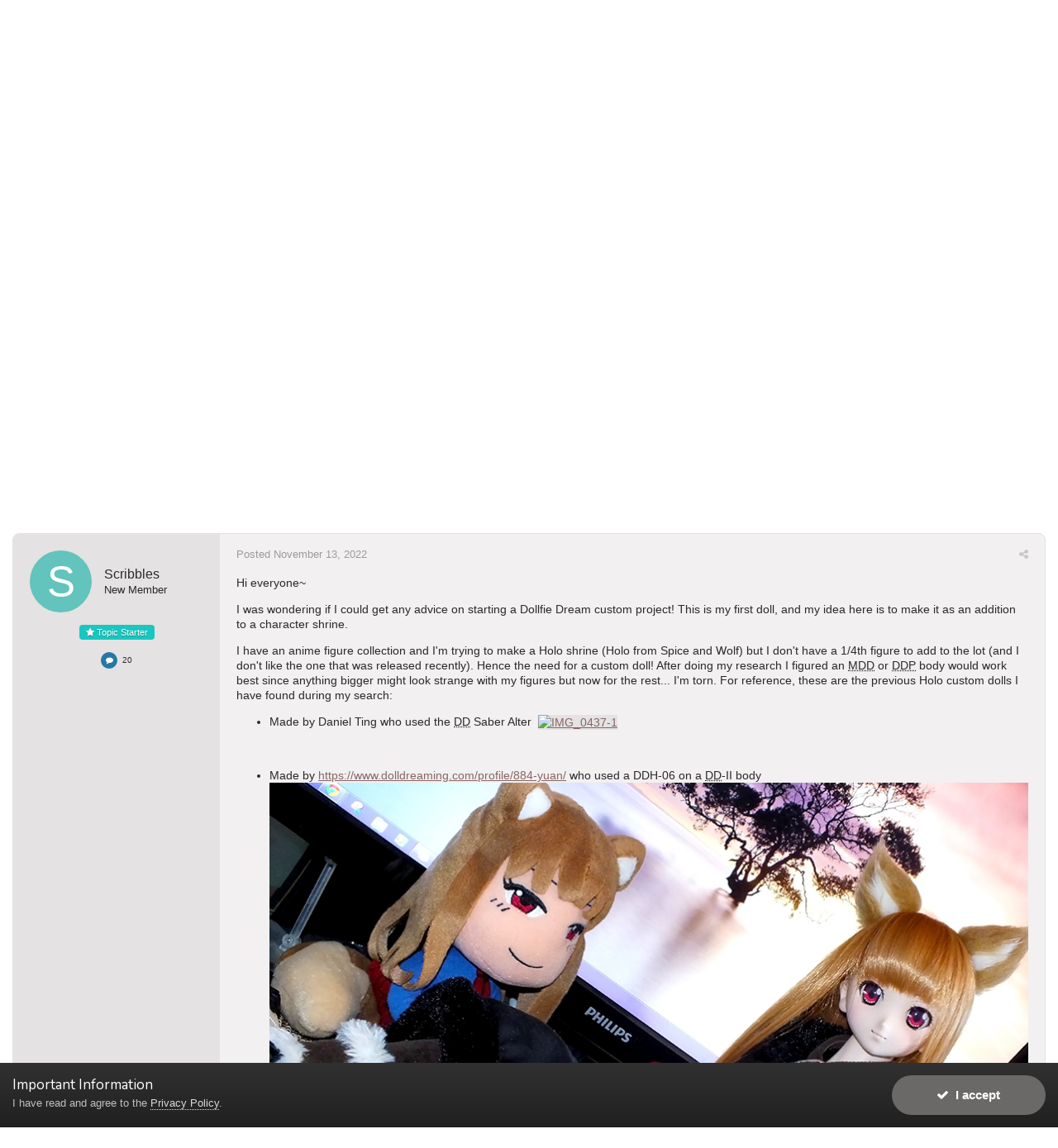

--- FILE ---
content_type: text/html;charset=UTF-8
request_url: https://www.dolldreaming.com/topic/20533-help-me-choose-a-head-ddp-edition/?tab=comments
body_size: 55731
content:
<!DOCTYPE html><html lang="en-US" dir="ltr"><link rel="stylesheet" href="https://cdnjs.cloudflare.com/ajax/libs/Swiper/4.4.2/css/swiper.min.css">
<head><title>Help me choose a Head? DDP edition - Questions &amp; Answers - DollDreaming</title>
		
			
		
		<!--[if lt IE 9]>
			<link rel="stylesheet" type="text/css" href="https://www.dolldreaming.com/uploads/css_built_2/5e61784858ad3c11f00b5706d12afe52_ie8.css.7d24a19294faffd120058d13c8bb6b2b.css">
		    <script src="//www.dolldreaming.com/applications/core/interface/html5shiv/html5shiv.js"></script>
		<![endif]-->
		
<meta charset="utf-8">

	<meta name="viewport" content="width=device-width, initial-scale=1">


	
	


	<meta name="twitter:card" content="summary" />



	
		
			
				<meta property="og:title" content="Help me choose a Head? DDP edition">
			
		
	

	
		
			
				<meta property="og:type" content="object">
			
		
	

	
		
			
				<meta property="og:url" content="https://www.dolldreaming.com/topic/20533-help-me-choose-a-head-ddp-edition/">
			
		
	

	
		
			
				<meta name="description" content="Hi everyone~ I was wondering if I could get any advice on starting a Dollfie Dream custom project! This is my first doll, and my idea here is to make it as an addition to a character shrine. I have an anime figure collection and Im trying to make a Holo shrine (Holo from Spice and Wolf) but I don...">
			
		
	

	
		
			
				<meta property="og:description" content="Hi everyone~ I was wondering if I could get any advice on starting a Dollfie Dream custom project! This is my first doll, and my idea here is to make it as an addition to a character shrine. I have an anime figure collection and Im trying to make a Holo shrine (Holo from Spice and Wolf) but I don...">
			
		
	

	
		
			
				<meta property="og:updated_time" content="2025-02-01T11:07:30Z">
			
		
	

	
		
			
				<meta name="keywords" content="ddp, dollfie dream, holo, custom, head">
			
		
	

	
		
			
				<meta property="og:site_name" content="DollDreaming">
			
		
	

	
		
			
				<meta property="og:locale" content="en_US">
			
		
	


	
		<link rel="next" href="https://www.dolldreaming.com/topic/20533-help-me-choose-a-head-ddp-edition/page/2/" />
	

	
		<link rel="last" href="https://www.dolldreaming.com/topic/20533-help-me-choose-a-head-ddp-edition/page/2/" />
	

	
		<link rel="canonical" href="https://www.dolldreaming.com/topic/20533-help-me-choose-a-head-ddp-edition/" />
	




<link rel="manifest" href="https://www.dolldreaming.com/manifest.webmanifest/">
<meta name="msapplication-config" content="https://www.dolldreaming.com/browserconfig.xml/">
<meta name="msapplication-starturl" content="/">
<meta name="application-name" content="DollDreaming">
<meta name="apple-mobile-web-app-title" content="DollDreaming">

	<meta name="theme-color" content="#f0eff0">






	

	
		
			<link rel="icon" sizes="36x36" href="https://www.dolldreaming.com/uploads/monthly_2019_03/android-chrome-36x36.png">
		
	

	
		
			<link rel="icon" sizes="48x48" href="https://www.dolldreaming.com/uploads/monthly_2019_03/android-chrome-48x48.png">
		
	

	
		
			<link rel="icon" sizes="72x72" href="https://www.dolldreaming.com/uploads/monthly_2019_03/android-chrome-72x72.png">
		
	

	
		
			<link rel="icon" sizes="96x96" href="https://www.dolldreaming.com/uploads/monthly_2019_03/android-chrome-96x96.png">
		
	

	
		
			<link rel="icon" sizes="144x144" href="https://www.dolldreaming.com/uploads/monthly_2019_03/android-chrome-144x144.png">
		
	

	
		
			<link rel="icon" sizes="192x192" href="https://www.dolldreaming.com/uploads/monthly_2019_03/android-chrome-192x192.png">
		
	

	
		
			<link rel="icon" sizes="256x256" href="https://www.dolldreaming.com/uploads/monthly_2019_03/android-chrome-256x256.png">
		
	

	
		
			<link rel="icon" sizes="384x384" href="https://www.dolldreaming.com/uploads/monthly_2019_03/android-chrome-384x384.png">
		
	

	
		
			<link rel="icon" sizes="512x512" href="https://www.dolldreaming.com/uploads/monthly_2019_03/android-chrome-512x512.png">
		
	

	
		
			<meta name="msapplication-square70x70logo" content="https://www.dolldreaming.com/uploads/monthly_2019_03/msapplication-square70x70logo.png"/>
		
	

	
		
			<meta name="msapplication-TileImage" content="https://www.dolldreaming.com/uploads/monthly_2019_03/msapplication-TileImage.png"/>
		
	

	
		
			<meta name="msapplication-square150x150logo" content="https://www.dolldreaming.com/uploads/monthly_2019_03/msapplication-square150x150logo.png"/>
		
	

	
		
			<meta name="msapplication-wide310x150logo" content="https://www.dolldreaming.com/uploads/monthly_2019_03/msapplication-wide310x150logo.png"/>
		
	

	
		
			<meta name="msapplication-square310x310logo" content="https://www.dolldreaming.com/uploads/monthly_2019_03/msapplication-square310x310logo.png"/>
		
	

	
		
			
				<link rel="apple-touch-icon" href="https://www.dolldreaming.com/uploads/monthly_2019_03/apple-touch-icon-57x57.png">
			
		
	

	
		
			
				<link rel="apple-touch-icon" sizes="60x60" href="https://www.dolldreaming.com/uploads/monthly_2019_03/apple-touch-icon-60x60.png">
			
		
	

	
		
			
				<link rel="apple-touch-icon" sizes="72x72" href="https://www.dolldreaming.com/uploads/monthly_2019_03/apple-touch-icon-72x72.png">
			
		
	

	
		
			
				<link rel="apple-touch-icon" sizes="76x76" href="https://www.dolldreaming.com/uploads/monthly_2019_03/apple-touch-icon-76x76.png">
			
		
	

	
		
			
				<link rel="apple-touch-icon" sizes="114x114" href="https://www.dolldreaming.com/uploads/monthly_2019_03/apple-touch-icon-114x114.png">
			
		
	

	
		
			
				<link rel="apple-touch-icon" sizes="120x120" href="https://www.dolldreaming.com/uploads/monthly_2019_03/apple-touch-icon-120x120.png">
			
		
	

	
		
			
				<link rel="apple-touch-icon" sizes="144x144" href="https://www.dolldreaming.com/uploads/monthly_2019_03/apple-touch-icon-144x144.png">
			
		
	

	
		
			
				<link rel="apple-touch-icon" sizes="152x152" href="https://www.dolldreaming.com/uploads/monthly_2019_03/apple-touch-icon-152x152.png">
			
		
	

	
		
			
				<link rel="apple-touch-icon" sizes="180x180" href="https://www.dolldreaming.com/uploads/monthly_2019_03/apple-touch-icon-180x180.png">
			
		
	

		

	
		
			
				
					<link href="https://fonts.googleapis.com/css?family=Nunito:300,300i,400,400i,500,500i,600,600i,700,700i" rel="stylesheet" referrerpolicy="origin">
				
			
			
		
	



	<link rel='stylesheet' href='https://www.dolldreaming.com/uploads/css_built_2/341e4a57816af3ba440d891ca87450ff_framework.css.04322e267d7a850040e56fb483d88600.css?v=698bf81f51' media='all'>

	<link rel='stylesheet' href='https://www.dolldreaming.com/uploads/css_built_2/05e81b71abe4f22d6eb8d1a929494829_responsive.css.a6cbb27397857d89e9a6b2a85a7828ef.css?v=698bf81f51' media='all'>

	<link rel='stylesheet' href='https://www.dolldreaming.com/uploads/css_built_2/0782d83dae5df26e7a323b16d304270e_swiperslider.css.60adda7658089917dcb2bb7a536efded.css?v=698bf81f51' media='all'>

	<link rel='stylesheet' href='https://www.dolldreaming.com/uploads/css_built_2/90eb5adf50a8c640f633d47fd7eb1778_core.css.d80e8028c69b650ff060e48f6db2cacd.css?v=698bf81f51' media='all'>

	<link rel='stylesheet' href='https://www.dolldreaming.com/uploads/css_built_2/5a0da001ccc2200dc5625c3f3934497d_core_responsive.css.7688eedd730ad32eb5e07f3dd5697feb.css?v=698bf81f51' media='all'>

	<link rel='stylesheet' href='https://www.dolldreaming.com/uploads/css_built_2/f6406c6d7112e8de1c3466a0104115c7_msi.css.ee4d9669c28d5d1abc2cff1dafd8aea7.css?v=698bf81f51' media='all'>

	<link rel='stylesheet' href='https://www.dolldreaming.com/uploads/css_built_2/f6c2e70b9ca9bb3683a2629adf2a13b9_feedback.css.17ac5b14bdd3e7fe2f1e8f3a08a29ada.css?v=698bf81f51' media='all'>

	<link rel='stylesheet' href='https://www.dolldreaming.com/uploads/css_built_2/62e269ced0fdab7e30e026f1d30ae516_forums.css.77ac1acb4f42f042029216bf820e30c6.css?v=698bf81f51' media='all'>

	<link rel='stylesheet' href='https://www.dolldreaming.com/uploads/css_built_2/76e62c573090645fb99a15a363d8620e_forums_responsive.css.6d1e381af2c0c44f944492715dd7e72f.css?v=698bf81f51' media='all'>




<link rel='stylesheet' href='https://www.dolldreaming.com/uploads/css_built_2/258adbb6e4f3e83cd3b355f84e3fa002_custom.css.50df8ca07f505c72b00eb5812e43e420.css?v=698bf81f51' media='all'>



		
		

	
	
		<link rel='shortcut icon' href='https://www.dolldreaming.com/uploads/monthly_2019_03/favicon.ico' type="image/x-icon">
	

	</head><body class="preload ipsApp ipsApp_front ipsJS_none ipsClearfix" data-controller="core.front.core.app"  data-message=""  data-pageapp="forums" data-pagelocation="front" data-pagemodule="forums" data-pagecontroller="topic" data-pageid="20533" ><a href="#elContent" class="ipsHide" title="Go to main content on this page" accesskey="m">Jump to content</a>
		
		<div id="ipsLayout_header" class="ipsClearfix">
			





			
<ul id='elMobileNav' class='ipsList_inline ipsResponsive_hideDesktop ipsResponsive_block' data-controller='core.front.core.mobileNav'>
	
		
			
			
				
				
			
				
					<li id='elMobileBreadcrumb'>
						<a href='https://www.dolldreaming.com/forum/16-questions-answers/'>
							<span>Questions &amp; Answers</span>
						</a>
					</li>
				
				
			
				
				
			
		
	
	
	
	<li class='ipsHide'>
		<a data-action="defaultStream" class='ipsType_light'  href='https://www.dolldreaming.com/discover/'><i class='icon-newspaper'></i></a>
	</li>

	

	
		<li class='ipsJS_show'>
			<a href='https://www.dolldreaming.com/search/'><i class='fa fa-search'></i></a>
		</li>
	
	<li data-ipsDrawer data-ipsDrawer-drawerElem='#elMobileDrawer'>
		<a href='#'>
			
			
				
			
			
			
			<i class='fa fa-navicon'></i>
		</a>
	</li>
</ul>
			

  <header id="lkHeader_main">
    <div class='ipsLayout_container'>
      <div id="lkLogo">


<a href='https://www.dolldreaming.com/' id='elLogo' accesskey='1'><img src="https://www.dolldreaming.com/uploads/monthly_2019_06/header_logo_lB.png.81e0f2d4f377d22a45229b734507a184.png" alt='DollDreaming'></a>
</div>
      
        

	<ul id="elUserNav" class="ipsList_inline cSignedOut ipsClearfix ipsResponsive_hidePhone ipsResponsive_block">
		
		
	


	<li class='cUserNav_icon ipsHide' id='elCart_container'></li>
	<li class='elUserNav_sep ipsHide' id='elCart_sep'></li>

<li id="elSignInLink">
			<a href="https://www.dolldreaming.com/login/" data-ipsmenu-closeonclick="false" data-ipsmenu id="elUserSignIn">
				Existing user? Sign In  <i class="fa fa-caret-down"></i>
			</a>
			
<div id='elUserSignIn_menu' class='ipsMenu ipsMenu_auto ipsHide'>
	<form accept-charset='utf-8' method='post' action='https://www.dolldreaming.com/login/' data-controller="core.global.core.login">
		<input type="hidden" name="csrfKey" value="fbbbcc5907075440aa501cb84252e000">
		<input type="hidden" name="ref" value="aHR0cHM6Ly93d3cuZG9sbGRyZWFtaW5nLmNvbS90b3BpYy8yMDUzMy1oZWxwLW1lLWNob29zZS1hLWhlYWQtZGRwLWVkaXRpb24vP3RhYj1jb21tZW50cw==">
		<div data-role="loginForm">
			
			
			
				
<div class="ipsPad ipsForm ipsForm_vertical">
	<h4 class="ipsType_sectionHead">Sign In</h4>
	<br><br>
	<ul class='ipsList_reset'>
		<li class="ipsFieldRow ipsFieldRow_noLabel ipsFieldRow_fullWidth">
			
			
				<input type="text" placeholder="Display Name or Email Address" name="auth" autocomplete="email">
			
		</li>
		<li class="ipsFieldRow ipsFieldRow_noLabel ipsFieldRow_fullWidth">
			<input type="password" placeholder="Password" name="password" autocomplete="current-password">
		</li>
		<li class="ipsFieldRow ipsFieldRow_checkbox ipsClearfix">
			<span class="ipsCustomInput">
				<input type="checkbox" name="remember_me" id="remember_me_checkbox" value="1" checked aria-checked="true">
				<span></span>
			</span>
			<div class="ipsFieldRow_content">
				<label class="ipsFieldRow_label" for="remember_me_checkbox">Remember me</label>
				<span class="ipsFieldRow_desc">Not recommended on shared computers</span>
			</div>
		</li>
		
			<li class="ipsFieldRow ipsFieldRow_checkbox ipsClearfix">
				<span class="ipsCustomInput">
					<input type="checkbox" name="anonymous" id="anonymous_checkbox" value="1" aria-checked="false">
					<span></span>
				</span>
				<div class="ipsFieldRow_content">
					<label class="ipsFieldRow_label" for="anonymous_checkbox">Sign in anonymously</label>
				</div>
			</li>
		
		<li class="ipsFieldRow ipsFieldRow_fullWidth">
			<br>
			<button type="submit" name="_processLogin" value="usernamepassword" class="ipsButton ipsButton_primary ipsButton_small" id="elSignIn_submit">Sign In</button>
			
				<br>
				<p class="ipsType_right ipsType_small">
					
						<a href='https://www.dolldreaming.com/lostpassword/' data-ipsDialog data-ipsDialog-title='Forgot your password?'>
					
					Forgot your password?</a>
				</p>
			
		</li>
	</ul>
</div>
			
		</div>
	</form>
</div>
		</li>
		
			<li>
				
					<a href="https://www.dolldreaming.com/register/"  id="elRegisterButton" class="ipsButton ipsButton_normal ipsButton_primary">Sign Up</a>
				
			</li>
		
	</ul>

      
    </div>
  </header>
  <header id="lkHeader_sub" class="ipsResponsive_hidePhone ipsResponsive_hideTablet">
    <div id="lkNav_mainContainer">
      <div class='ipsLayout_container'>
		
			
			  

	<div id="elSearchWrapper">
		<div id='elSearch' class='' data-controller='core.front.core.quickSearch'>
			<form accept-charset='utf-8' action='//www.dolldreaming.com/search/?do=quicksearch' method='post'>
				<input type='search' id='elSearchField' placeholder='Search...' name='q' autocomplete='off'>
				<button class='cSearchSubmit' type="submit"><i class="fa fa-search"></i></button>
				<div id="elSearchExpanded">
					<div class="ipsMenu_title">
						Search In
					</div>
					<ul class="ipsSideMenu_list ipsSideMenu_withRadios ipsSideMenu_small ipsType_normal" data-ipsSideMenu data-ipsSideMenu-type="radio" data-ipsSideMenu-responsive="false" data-role="searchContexts">
						<li>
							<a href="#" class='ipsSideMenu_item ipsSideMenu_itemActive' data-ipsMenuValue='all'>
								<input type="radio" name="type" value="all" checked id="elQuickSearchRadio_type_all">
								<label for='elQuickSearchRadio_type_all' id='elQuickSearchRadio_type_all_label'>Everywhere</label>
							</a>
						</li>
						
						
							<li>
								<a href="#" class='ipsSideMenu_item' data-ipsMenuValue='forums_topic'>
									<input type="radio" name="type" value="forums_topic" id="elQuickSearchRadio_type_forums_topic">
									<label for='elQuickSearchRadio_type_forums_topic' id='elQuickSearchRadio_type_forums_topic_label'>Topics</label>
								</a>
							</li>
						
						
							
								<li>
									<a href="#" class='ipsSideMenu_item' data-ipsMenuValue='contextual_{&quot;type&quot;:&quot;forums_topic&quot;,&quot;nodes&quot;:16}'>
										<input type="radio" name="type" value='contextual_{&quot;type&quot;:&quot;forums_topic&quot;,&quot;nodes&quot;:16}' id='elQuickSearchRadio_type_contextual_0ccf88c5cc57af15568f90e242f89c17'>
										<label for='elQuickSearchRadio_type_contextual_0ccf88c5cc57af15568f90e242f89c17' id='elQuickSearchRadio_type_contextual_0ccf88c5cc57af15568f90e242f89c17_label'>This Forum</label>
									</a>
								</li>
							
								<li>
									<a href="#" class='ipsSideMenu_item' data-ipsMenuValue='contextual_{&quot;type&quot;:&quot;forums_topic&quot;,&quot;item&quot;:20533}'>
										<input type="radio" name="type" value='contextual_{&quot;type&quot;:&quot;forums_topic&quot;,&quot;item&quot;:20533}' id='elQuickSearchRadio_type_contextual_1243587b1b0b1d70aff7da6dacc706cb'>
										<label for='elQuickSearchRadio_type_contextual_1243587b1b0b1d70aff7da6dacc706cb' id='elQuickSearchRadio_type_contextual_1243587b1b0b1d70aff7da6dacc706cb_label'>This Topic</label>
									</a>
								</li>
							
						
						<li data-role="showMoreSearchContexts">
							<a href="#" class='ipsSideMenu_item' data-action="showMoreSearchContexts" data-exclude="forums_topic">
								More options...
							</a>
						</li>
					</ul>
					<div class="ipsMenu_title">
						Find results that contain...
					</div>
					<ul class='ipsSideMenu_list ipsSideMenu_withRadios ipsSideMenu_small ipsType_normal' role="radiogroup" data-ipsSideMenu data-ipsSideMenu-type="radio" data-ipsSideMenu-responsive="false" data-filterType='andOr'>
						
							<li>
								<a class='ipsSideMenu_item ipsSideMenu_itemActive' data-ipsMenuValue='or'>
									<input type="radio" name="search_and_or" value="or" checked id="elRadio_andOr_or">
									<label for='elRadio_andOr_or' id='elField_andOr_label_or'><em>Any</em> of my search term words</label>
								</a>
							</li>
						
							<li>
								<a class='ipsSideMenu_item ' data-ipsMenuValue='and'>
									<input type="radio" name="search_and_or" value="and"  id="elRadio_andOr_and">
									<label for='elRadio_andOr_and' id='elField_andOr_label_and'><em>All</em> of my search term words</label>
								</a>
							</li>
						
					</ul>
					<div class="ipsMenu_title">
						Find results in...
					</div>
					<ul class='ipsSideMenu_list ipsSideMenu_withRadios ipsSideMenu_small ipsType_normal' role="radiogroup" data-ipsSideMenu data-ipsSideMenu-type="radio" data-ipsSideMenu-responsive="false" data-filterType='searchIn'>
						<li>
							<a class='ipsSideMenu_item ipsSideMenu_itemActive' data-ipsMenuValue='all'>
								<input type="radio" name="search_in" value="all" checked id="elRadio_searchIn_and">
								<label for='elRadio_searchIn_and' id='elField_searchIn_label_all'>Content titles and body</label>
							</a>
						</li>
						<li>
							<a class='ipsSideMenu_item' data-ipsMenuValue='titles'>
								<input type="radio" name="search_in" value="titles" id="elRadio_searchIn_titles">
								<label for='elRadio_searchIn_titles' id='elField_searchIn_label_titles'>Content titles only</label>
							</a>
						</li>
					</ul>
				</div>
			</form>
		</div>
	</div>

			  
		  	

	<div id="lkNav_main" class='lkNav ipsNavBar_noSubBars ipsResponsive_hidePhone ipsResponsive_hideTablet'>
		<div class='ipsNavBar_primary ipsNavBar_noSubBars'>
			<ul data-role="primaryNavBar" class='lkNav_primary'>
				


	
		
		
			
		
		<li class='ipsNavBar_active' data-active data-role="navBarItem" data-navApp="core" data-navExt="Menu">
			
			
				<a href="#" id="elNavigation_18" data-navItem-id="18" data-navDefault>
					<span>Home <i class="fa fa-caret-down"></i></span>
				</a>
				<ul id="elNavigation_18_menu" class="lkNav_sub_nav">
					

	
		
			<li class='lkNav_item' >
				<a href='https://www.dolldreaming.com' >
					Forums
				</a>
			</li>
		
	

	
		
			<li class='lkNav_item' >
				<a href='https://www.dolldreaming.com/forum/1-information-desk/' >
					Information Desk
				</a>
			</li>
		
	

	
		
			<li class='lkNav_item' >
				<a href='https://www.dolldreaming.com/forum/6-community/' >
					Community
				</a>
			</li>
		
	

	
		
			<li class='lkNav_item' >
				<a href='https://www.dolldreaming.com/forum/50-dollfie-dream/' >
					Dollfie Dream
				</a>
			</li>
		
	

	
		
			<li class='lkNav_item' >
				<a href='https://www.dolldreaming.com/forum/51-smart-doll/' >
					Smart Doll
				</a>
			</li>
		
	

	
		
			<li class='lkNav_item' >
				<a href='https://www.dolldreaming.com/forum/52-obitsu/' >
					Obitsu
				</a>
			</li>
		
	

	
		
			<li class='lkNav_item' >
				<a href='https://www.dolldreaming.com/forum/35-the-lounge/' >
					The Lounge
				</a>
			</li>
		
	

	
		
			<li class='lkNav_item' >
				<a href='https://www.dolldreaming.com/forum/20-shopping/' >
					Shopping
				</a>
			</li>
		
	

	
		
			<li class='lkNav_item' >
				<a href='https://www.dolldreaming.com/forum/3-workshop/' >
					Workshop
				</a>
			</li>
		
	

				</ul>
			
			
		</li>
	
	

	
		
		
		<li  data-role="navBarItem" data-navApp="collections" data-navExt="Collections">
			
			
				<a href="https://www.dolldreaming.com/collections/"  data-navItem-id="20" >
					Doll Directory
				</a>
			
			
		</li>
	
	

	
	

	
	

	
		
		
		<li  data-role="navBarItem" data-navApp="calendar" data-navExt="Calendar">
			
			
				<a href="https://www.dolldreaming.com/calendar/"  data-navItem-id="12" >
					Calendar
				</a>
			
			
		</li>
	
	

	
	

	
		
		
		<li  data-role="navBarItem" data-navApp="core" data-navExt="Menu">
			
			
				<a href="#" id="elNavigation_1" data-navItem-id="1" >
					<span>More <i class="fa fa-caret-down"></i></span>
				</a>
				<ul id="elNavigation_1_menu" class="lkNav_sub_nav">
					

	
		
			<li class='lkNav_item' >
				<a href='https://www.dolldreaming.com/feedback/' >
					Feedback
				</a>
			</li>
		
	

	
		
			<li class='lkNav_item' >
				<a href='https://www.dolldreaming.com/staff/' >
					Staff
				</a>
			</li>
		
	

	
		
			<li class='lkNav_item' >
				<a href='https://www.dolldreaming.com/guidelines/' >
					Guidelines
				</a>
			</li>
		
	

				</ul>
			
			
		</li>
	
	

              	<li class="lkNav_more">
                  <a>
                    <div class="ipsMenuIcon ipsMenuIconType_fa"><i class="fa fa-ellipsis-h"></i></div>
                    <span>More</span>
                  </a>
                  <ul></ul>
              	</li>
			</ul>
		</div>
	</div>

		
      </div>
    </div>
    
  </header>

		</div>
		
		
		



	
		
		
			
			<div class="ta_Slider ipsResponsive_hidePhone">
				<div class="swiper-container">
					<div class="swiper-wrapper">
						
							
							
								
									
										

		<div class="swiper-slide slide-Custom-0">
			<div class="Ta-lazyPreloader-wrapper" style="background-color: #000000;"><div class="lazyPreloader-spinner"></div></div>
			<div class="swiper-lazy slide-bg" style="background-color: #000000;  background-size: cover; background-repeat: no-repeat;  background-position: center center;" data-background="https://www.dolldreaming.com/uploads/swiperslider_images/headerforddsunlightandtea.png.7d51b423bed8b5b675ff0b5b7a2ff1d6.png.4d5c35446aa240f245a9c9af993a64f3.png"></div>
			
			
			
				<div class="slide-contents"  data-swiper-parallax="-20%">
			      <h4 class="ipsType_veryLarge" style="color:#f5f5f5;" data-swiper-parallax="-100%"><span>sunlightandtea</span></h4>
			      <section class='ipsType_normal ipsType_richText ipsType_break' data-ipsTruncate data-ipsTruncate-size='4 lines' data-ipsTruncate-type='hide' style="color:#c1c5c7;" data-swiper-parallax="-55%"></section>
				</div>
		</div>


									
									
									
									
								
							
						
							
							
								
									
										

		<div class="swiper-slide slide-Custom-0">
			<div class="Ta-lazyPreloader-wrapper" style="background-color: #d8d6d6;"><div class="lazyPreloader-spinner"></div></div>
			<div class="swiper-lazy slide-bg" style="background-color: #d8d6d6;  background-size: cover; background-repeat: no-repeat;  background-position: center center;" data-background="https://www.dolldreaming.com/uploads/swiperslider_images/933810959_HowlandCalcifer.png.c71690a14782b71a0997cf53492bcc68.png.3f362ebc71432be7f80962eb39b76840.png"></div>
			
			
			
				<div class="slide-contents"  data-swiper-parallax="-20%">
			      <h4 class="ipsType_veryLarge" style="color:#f5f5f5;" data-swiper-parallax="-100%"><span>Politely Nefarious</span></h4>
			      <section class='ipsType_normal ipsType_richText ipsType_break' data-ipsTruncate data-ipsTruncate-size='4 lines' data-ipsTruncate-type='hide' style="color:#c1c5c7;" data-swiper-parallax="-55%"></section>
				</div>
		</div>


									
									
									
									
								
							
						
							
							
								
									
										

		<div class="swiper-slide slide-Custom-0">
			<div class="Ta-lazyPreloader-wrapper" style="background-color: #d8d6d6;"><div class="lazyPreloader-spinner"></div></div>
			<div class="swiper-lazy slide-bg" style="background-color: #d8d6d6;  background-size: cover; background-repeat: no-repeat;  background-position: center center;" data-background="https://www.dolldreaming.com/uploads/swiperslider_images/1079397192_banner2copy.jpg.0af37482b17bda77dbd0373f16f8436f.jpg.35c933e7d92a4d2dd976b9f3c5eb33fa.jpg"></div>
			
			
			
				<div class="slide-contents"  data-swiper-parallax="-20%">
			      <h4 class="ipsType_veryLarge" style="color:#f5f5f5;" data-swiper-parallax="-100%"><span>AnnaNeko</span></h4>
			      <section class='ipsType_normal ipsType_richText ipsType_break' data-ipsTruncate data-ipsTruncate-size='4 lines' data-ipsTruncate-type='hide' style="color:#c1c5c7;" data-swiper-parallax="-55%"></section>
				</div>
		</div>


									
									
									
									
								
							
						
							
							
								
									
										

		<div class="swiper-slide slide-Custom-0">
			<div class="Ta-lazyPreloader-wrapper" style="background-color: #d8d6d6;"><div class="lazyPreloader-spinner"></div></div>
			<div class="swiper-lazy slide-bg" style="background-color: #d8d6d6;  background-size: cover; background-repeat: no-repeat;  background-position: center center;" data-background="https://www.dolldreaming.com/uploads/swiperslider_images/MVHeader04.jpg.e1dfc036fd665c9daac7ca03e92d07ff.jpg"></div>
			
			
			
				<div class="slide-contents"  data-swiper-parallax="-20%">
			      <h4 class="ipsType_veryLarge" style="color:#f5f5f5;" data-swiper-parallax="-100%"><span></span></h4>
			      <section class='ipsType_normal ipsType_richText ipsType_break' data-ipsTruncate data-ipsTruncate-size='4 lines' data-ipsTruncate-type='hide' style="color:#c1c5c7;" data-swiper-parallax="-55%"></section>
				</div>
		</div>


									
									
									
									
								
							
						
							
							
								
									
										

		<div class="swiper-slide slide-Custom-0">
			<div class="Ta-lazyPreloader-wrapper" style="background-color: #d8d6d6;"><div class="lazyPreloader-spinner"></div></div>
			<div class="swiper-lazy slide-bg" style="background-color: #d8d6d6;  background-size: cover; background-repeat: no-repeat;  background-position: center center;" data-background="https://www.dolldreaming.com/uploads/swiperslider_images/Uzuki-Shimamura-Yaiba-Cosplay.jpg.d40e99b6611de46f3a99bdddcb46af04.jpg"></div>
			
			
			
				<div class="slide-contents"  data-swiper-parallax="-20%">
			      <h4 class="ipsType_veryLarge" style="color:#f5f5f5;" data-swiper-parallax="-100%"><span>Xiongmao</span></h4>
			      <section class='ipsType_normal ipsType_richText ipsType_break' data-ipsTruncate data-ipsTruncate-size='4 lines' data-ipsTruncate-type='hide' style="color:#c1c5c7;" data-swiper-parallax="-55%"></section>
				</div>
		</div>


									
									
									
									
								
							
						
							
							
								
									
										

		<div class="swiper-slide slide-Custom-0">
			<div class="Ta-lazyPreloader-wrapper" style="background-color: #d8d6d6;"><div class="lazyPreloader-spinner"></div></div>
			<div class="swiper-lazy slide-bg" style="background-color: #d8d6d6;  background-size: cover; background-repeat: no-repeat;  background-position: center center;" data-background="https://www.dolldreaming.com/uploads/swiperslider_images/IMG_20211223_162351-01.jpeg.26a91307351b3f491bf53bce4a251840.jpeg.a75a6f47adf482b3ebe4dab006479622.jpeg"></div>
			
			
			
				<div class="slide-contents"  data-swiper-parallax="-20%">
			      <h4 class="ipsType_veryLarge" style="color:#f5f5f5;" data-swiper-parallax="-100%"><span>Mandie</span></h4>
			      <section class='ipsType_normal ipsType_richText ipsType_break' data-ipsTruncate data-ipsTruncate-size='4 lines' data-ipsTruncate-type='hide' style="color:#c1c5c7;" data-swiper-parallax="-55%"></section>
				</div>
		</div>


									
									
									
									
								
							
						
							
							
								
									
										

		<div class="swiper-slide slide-Custom-0">
			<div class="Ta-lazyPreloader-wrapper" style="background-color: #d8d6d6;"><div class="lazyPreloader-spinner"></div></div>
			<div class="swiper-lazy slide-bg" style="background-color: #d8d6d6;  background-size: cover; background-repeat: no-repeat;  background-position: right center;" data-background="https://www.dolldreaming.com/uploads/swiperslider_images/249541625_AmiReiBanner2.jpg.00cf6eba892c41c0d6593bb73a113f6d.jpg"></div>
			
			
			
				<div class="slide-contents"  data-swiper-parallax="-20%">
			      <h4 class="ipsType_veryLarge" style="color:#f5f5f5;" data-swiper-parallax="-100%"><span>BeyondTime</span></h4>
			      <section class='ipsType_normal ipsType_richText ipsType_break' data-ipsTruncate data-ipsTruncate-size='4 lines' data-ipsTruncate-type='hide' style="color:#c1c5c7;" data-swiper-parallax="-55%"></section>
				</div>
		</div>


									
									
									
									
								
							
						
							
							
								
									
										

		<div class="swiper-slide slide-Custom-0">
			<div class="Ta-lazyPreloader-wrapper" style="background-color: #000000;"><div class="lazyPreloader-spinner"></div></div>
			<div class="swiper-lazy slide-bg" style="background-color: #000000;  background-size: auto; background-repeat: no-repeat; background-position: left center;" data-background="https://www.dolldreaming.com/uploads/swiperslider_images/488334678_newbannerphotosmall.jpg.a0ccc3128383aaefbc31e0cf1de1ac60.jpg.f8bea58b6a842d385b1b14bd502efd6f.jpg"></div>
			
			
			
				<div class="slide-contents"  data-swiper-parallax="-20%">
			      <h4 class="ipsType_veryLarge" style="color:#f0f0f0;" data-swiper-parallax="-100%"><span>DesertPhantom51</span></h4>
			      <section class='ipsType_normal ipsType_richText ipsType_break' data-ipsTruncate data-ipsTruncate-size='4 lines' data-ipsTruncate-type='hide' style="color:#c1c5c7;" data-swiper-parallax="-55%"></section>
				</div>
		</div>


									
									
									
									
								
							
						
							
							
								
									
										

		<div class="swiper-slide slide-Custom-0">
			<div class="Ta-lazyPreloader-wrapper" style="background-color: #000000;"><div class="lazyPreloader-spinner"></div></div>
			<div class="swiper-lazy slide-bg" style="background-color: #000000;  background-size: cover; background-repeat: no-repeat;  background-position: center center;" data-background="https://www.dolldreaming.com/uploads/swiperslider_images/1239356362__EEL1472aaddf.jpg.094b365f40aa7625bbea3d1154a1fda5.jpg.6ba18a2b1a4c411646a1153ba3b03b45.jpg"></div>
			
			
			
				<div class="slide-contents"  data-swiper-parallax="-20%">
			      <h4 class="ipsType_veryLarge" style="color:#f5f5f5;" data-swiper-parallax="-100%"><span>F-15</span></h4>
			      <section class='ipsType_normal ipsType_richText ipsType_break' data-ipsTruncate data-ipsTruncate-size='4 lines' data-ipsTruncate-type='hide' style="color:#c1c5c7;" data-swiper-parallax="-55%"></section>
				</div>
		</div>


									
									
									
									
								
							
						
							
							
								
									
										

		<div class="swiper-slide slide-Custom-0">
			<div class="Ta-lazyPreloader-wrapper" style="background-color: #b1a099;"><div class="lazyPreloader-spinner"></div></div>
			<div class="swiper-lazy slide-bg" style="background-color: #b1a099;  background-size: cover; background-repeat: no-repeat;  background-position: center top;" data-background="https://www.dolldreaming.com/uploads/swiperslider_images/forgers_banner.png.bcd32d71d05859219880d25d5366b3c9.png.5b21359c7938bb72b00497f8a17799d4.png"></div>
			
			
			
				<div class="slide-contents" style="background-color: 0,0,0,0.3" data-swiper-parallax="-20%">
			      <h4 class="ipsType_veryLarge" style="color:#fafafa;" data-swiper-parallax="-100%"><span>ateliervanilla</span></h4>
			      <section class='ipsType_normal ipsType_richText ipsType_break' data-ipsTruncate data-ipsTruncate-size='4 lines' data-ipsTruncate-type='hide' style="color:#c1c5c7;" data-swiper-parallax="-55%"></section>
				</div>
		</div>


									
									
									
									
								
							
						
							
							
								
									
										

		<div class="swiper-slide slide-Custom-0">
			<div class="Ta-lazyPreloader-wrapper" style="background-color: #d8d6d6;"><div class="lazyPreloader-spinner"></div></div>
			<div class="swiper-lazy slide-bg" style="background-color: #d8d6d6;  background-size: cover; background-repeat: no-repeat;  background-position: center center;" data-background="https://www.dolldreaming.com/uploads/swiperslider_images/53978783188_201f38cdb4_b.jpg.9f01bf2a2517869ef6ec0f2cc3c2efcb.jpg"></div>
			
			
			
				<div class="slide-contents"  data-swiper-parallax="-20%">
			      <h4 class="ipsType_veryLarge" style="color:#f5f5f5;" data-swiper-parallax="-100%"><span>The Ecchizonans</span></h4>
			      <section class='ipsType_normal ipsType_richText ipsType_break' data-ipsTruncate data-ipsTruncate-size='4 lines' data-ipsTruncate-type='hide' style="color:#c1c5c7;" data-swiper-parallax="-55%"></section>
				</div>
		</div>


									
									
									
									
								
							
						
							
							
								
									
										

		<div class="swiper-slide slide-Custom-0">
			<div class="Ta-lazyPreloader-wrapper" style="background-color: #d8d6d6;"><div class="lazyPreloader-spinner"></div></div>
			<div class="swiper-lazy slide-bg" style="background-color: #d8d6d6;  background-size: cover; background-repeat: no-repeat;  background-position: center center;" data-background="https://www.dolldreaming.com/uploads/swiperslider_images/e2aefc175e775e7e2b90e7558179.jpg.b4087f901736e19402de311a5060c934.jpg"></div>
			
			
			
				<div class="slide-contents"  data-swiper-parallax="-20%">
			      <h4 class="ipsType_veryLarge" style="color:#f5f5f5;" data-swiper-parallax="-100%"><span>Zoom Meetup</span></h4>
			      <section class='ipsType_normal ipsType_richText ipsType_break' data-ipsTruncate data-ipsTruncate-size='4 lines' data-ipsTruncate-type='hide' style="color:#c1c5c7;" data-swiper-parallax="-55%"></section>
				</div>
		</div>


									
									
									
									
								
							
						
							
							
								
									
										

		<div class="swiper-slide slide-Custom-0">
			<div class="Ta-lazyPreloader-wrapper" style="background-color: #d8d6d6;"><div class="lazyPreloader-spinner"></div></div>
			<div class="swiper-lazy slide-bg" style="background-color: #d8d6d6;  background-size: cover; background-repeat: no-repeat;  background-position: center center;" data-background="https://www.dolldreaming.com/uploads/swiperslider_images/7056de189599dfdb724d573304ef.jpg.9f7c0af77fb342588d2c19654738192d.jpg"></div>
			
			
			
				<div class="slide-contents"  data-swiper-parallax="-20%">
			      <h4 class="ipsType_veryLarge" style="color:#fffffc;" data-swiper-parallax="-100%"><span>Tierparkzone</span></h4>
			      <section class='ipsType_normal ipsType_richText ipsType_break' data-ipsTruncate data-ipsTruncate-size='4 lines' data-ipsTruncate-type='hide' style="color:#c1c5c7;" data-swiper-parallax="-55%"></section>
				</div>
		</div>


									
									
									
									
								
							
						
							
							
								
									
										

		<div class="swiper-slide slide-Custom-0">
			<div class="Ta-lazyPreloader-wrapper" style="background-color: #d8d6d6;"><div class="lazyPreloader-spinner"></div></div>
			<div class="swiper-lazy slide-bg" style="background-color: #d8d6d6;  background-size: cover; background-repeat: no-repeat;  background-position: center center;" data-background="https://www.dolldreaming.com/uploads/swiperslider_images/purrpleminbanner.png.9e9a0b6cc90c0ccd5a5cf7e4e2ff43b6.png.02ddd8d1cbed4f158bf400f4220ca129.png"></div>
			
			
			
				<div class="slide-contents"  data-swiper-parallax="-20%">
			      <h4 class="ipsType_veryLarge" style="color:#f5f5f5;" data-swiper-parallax="-100%"><span>Frollywog</span></h4>
			      <section class='ipsType_normal ipsType_richText ipsType_break' data-ipsTruncate data-ipsTruncate-size='4 lines' data-ipsTruncate-type='hide' style="color:#c1c5c7;" data-swiper-parallax="-55%"></section>
				</div>
		</div>


									
									
									
									
								
							
						
							
							
								
									
										

		<div class="swiper-slide slide-Custom-0">
			<div class="Ta-lazyPreloader-wrapper" style="background-color: #d8d6d6;"><div class="lazyPreloader-spinner"></div></div>
			<div class="swiper-lazy slide-bg" style="background-color: #d8d6d6;  background-size: cover; background-repeat: no-repeat;  background-position: center top;" data-background="https://www.dolldreaming.com/uploads/swiperslider_images/3545431_DSCF0171(2).JPG.4e3c9336f003922ebd5c40a86b21177e.JPG.c52a92988a0fe0ced0ab4111770560c5.JPG"></div>
			
			
			
				<div class="slide-contents"  data-swiper-parallax="-20%">
			      <h4 class="ipsType_veryLarge" style="color:#f5f5f5;" data-swiper-parallax="-100%"><span>Veravey</span></h4>
			      <section class='ipsType_normal ipsType_richText ipsType_break' data-ipsTruncate data-ipsTruncate-size='4 lines' data-ipsTruncate-type='hide' style="color:#c1c5c7;" data-swiper-parallax="-55%"></section>
				</div>
		</div>


									
									
									
									
								
							
						
							
							
								
									
										

		<div class="swiper-slide slide-Custom-1">
			<div class="Ta-lazyPreloader-wrapper" style="background-color: #d8d6d6;"><div class="lazyPreloader-spinner"></div></div>
			<div class="swiper-lazy slide-bg" style="background-color: #d8d6d6;  background-size: cover; background-repeat: no-repeat;  background-position: center center;" data-background="https://www.dolldreaming.com/uploads/swiperslider_images/947ccee99f8baf2c5f516fc884cb.jpg.32c7c17564c9526725f1e6be3d5af589.jpg"></div>
			
			
			
				<div class="slide-contents"  data-swiper-parallax="-20%">
			      <h4 class="ipsType_veryLarge" style="color:#fffff2;" data-swiper-parallax="-100%"><span>MagicalRozen</span></h4>
			      <section class='ipsType_normal ipsType_richText ipsType_break' data-ipsTruncate data-ipsTruncate-size='4 lines' data-ipsTruncate-type='hide' style="color:#c1c5c7;" data-swiper-parallax="-55%"></section>
				</div>
		</div>


									
									
									
									
								
							
						
							
							
								
									
										

		<div class="swiper-slide slide-Custom-5">
			<div class="Ta-lazyPreloader-wrapper" style="background-color: #d8d6d6;"><div class="lazyPreloader-spinner"></div></div>
			<div class="swiper-lazy slide-bg" style="background-color: #d8d6d6;  background-size: cover; background-repeat: no-repeat;  background-position: center center;" data-background="https://www.dolldreaming.com/uploads/swiperslider_images/498444870_KCHeader03.jpg.bf6e4b7f58e366cd106abb785b5f8227.jpg"></div>
			
			
			
				<div class="slide-contents"  data-swiper-parallax="-20%">
			      <h4 class="ipsType_veryLarge" style="color:#f5f5f5;" data-swiper-parallax="-100%"><span></span></h4>
			      <section class='ipsType_normal ipsType_richText ipsType_break' data-ipsTruncate data-ipsTruncate-size='4 lines' data-ipsTruncate-type='hide' style="color:#c1c5c7;" data-swiper-parallax="-55%"></section>
				</div>
		</div>


									
									
									
									
								
							
						
							
							
								
									
										

		<div class="swiper-slide slide-Custom-12">
			<div class="Ta-lazyPreloader-wrapper" style="background-color: #d8d6d6;"><div class="lazyPreloader-spinner"></div></div>
			<div class="swiper-lazy slide-bg" style="background-color: #d8d6d6;  background-size: cover; background-repeat: no-repeat;  background-position: center center;" data-background="https://www.dolldreaming.com/uploads/swiperslider_images/DSC_1026.JPG.863ea68b49cd3a6d215c223461105496.JPG"></div>
			
			
			
				<div class="slide-contents"  data-swiper-parallax="-20%">
			      <h4 class="ipsType_veryLarge" style="color:#f5f5f5;" data-swiper-parallax="-100%"><span>Baldylox</span></h4>
			      <section class='ipsType_normal ipsType_richText ipsType_break' data-ipsTruncate data-ipsTruncate-size='4 lines' data-ipsTruncate-type='hide' style="color:#c1c5c7;" data-swiper-parallax="-55%"></section>
				</div>
		</div>


									
									
									
									
								
							
						
					</div>
					
					<div class="SwiperNav"><div class="swiper-next"></div><div class="swiper-prev"></div></div>
				</div>
			</div>
			



<main id="ipsLayout_body" class="ipsLayout_container"><div id="ipsLayout_contentArea">
				<div id="ipsLayout_contentWrapper">
					
<nav class='ipsBreadcrumb ipsBreadcrumb_top ipsFaded_withHover'>
	

	<ul class='ipsList_inline ipsPos_right'>
		
		<li  class='ipsHide'>
			<a data-action="defaultStream" class='ipsType_light '  href='https://www.dolldreaming.com/discover/'><i class='icon-newspaper'></i> <span>All Activity</span></a>
		</li>
		
	</ul>

	<ul data-role="breadcrumbList">
		<li>
			<a title="Home" href='https://www.dolldreaming.com/'>
				<span><i class='fa fa-home'></i> Home <i class='fa fa-angle-right'></i></span>
			</a>
		</li>
		
		
			<li>
				
					<a href='https://www.dolldreaming.com/forum/50-dollfie-dream/'>
						<span>Dollfie Dream <i class='fa fa-angle-right'></i></span>
					</a>
				
			</li>
		
			<li>
				
					<a href='https://www.dolldreaming.com/forum/16-questions-answers/'>
						<span>Questions &amp; Answers <i class='fa fa-angle-right'></i></span>
					</a>
				
			</li>
		
			<li>
				
					Help me choose a Head? DDP edition
				
			</li>
		
	</ul>
</nav>
					
					
					<div id="ipsLayout_mainArea">
						<a id="elContent"></a>
						
						
						
						
							

	




						
						






<div class="ipsPageHeader ipsClearfix">
	
		<div class="ipsPos_right ipsResponsive_noFloat ipsResponsive_hidePhone">
			

<div data-followApp='forums' data-followArea='topic' data-followID='20533' data-controller='core.front.core.followButton'>
	
		<span class='ipsType_light ipsType_blendLinks ipsResponsive_hidePhone ipsResponsive_inline'><i class='fa fa-info-circle'></i> <a href='https://www.dolldreaming.com/login/' title='Go to the sign in page'>Sign in to follow this</a>&nbsp;&nbsp;</span>
	
	

	<div class="ipsFollow ipsPos_middle ipsButton ipsButton_link ipsButton_verySmall " data-role="followButton">
		
			<a href='https://www.dolldreaming.com/index.php?app=core&amp;module=system&amp;controller=notifications&amp;do=followers&amp;follow_app=forums&amp;follow_area=topic&amp;follow_id=20533' title='See who follows this' class='ipsType_blendLinks ipsType_noUnderline' data-ipsTooltip data-ipsDialog data-ipsDialog-size='narrow' data-ipsDialog-title='Who follows this'>Followers</a>
			<a class='ipsCommentCount' href='https://www.dolldreaming.com/index.php?app=core&amp;module=system&amp;controller=notifications&amp;do=followers&amp;follow_app=forums&amp;follow_area=topic&amp;follow_id=20533' title='See who follows this' data-ipsTooltip data-ipsDialog data-ipsDialog-size='narrow' data-ipsDialog-title='Who follows this'>3</a>
		
	</div>

</div>
		</div>
		<div class="ipsPos_right ipsResponsive_noFloat ipsResponsive_hidePhone">
			



		</div>
		
	
	<div class="ipsPhotoPanel ipsPhotoPanel_small ipsPhotoPanel_notPhone ipsClearfix">
		

	<span class='ipsUserPhoto ipsUserPhoto_small '>
		<img src='data:image/svg+xml,%3Csvg%20xmlns%3D%22http%3A%2F%2Fwww.w3.org%2F2000%2Fsvg%22%20viewBox%3D%220%200%201024%201024%22%20style%3D%22background%3A%2362c4bc%22%3E%3Cg%3E%3Ctext%20text-anchor%3D%22middle%22%20dy%3D%22.35em%22%20x%3D%22512%22%20y%3D%22512%22%20fill%3D%22%23ffffff%22%20font-size%3D%22700%22%20font-family%3D%22-apple-system%2C%20BlinkMacSystemFont%2C%20Roboto%2C%20Helvetica%2C%20Arial%2C%20sans-serif%22%3ES%3C%2Ftext%3E%3C%2Fg%3E%3C%2Fsvg%3E' alt='Scribbles'>
	</span>

		<div>
			<h1 class="ipsType_pageTitle ipsContained_container">
				

				
				
					<span class="ipsType_break ipsContained">
						<span>Help me choose a Head? DDP edition</span>
					</span>
				
			</h1>
			
			<p class="ipsType_reset ipsType_blendLinks ipsSpacer_bottom ipsSpacer_half">
				<span class="ipsType_normal">
				
					By 

Scribbles,  <span class="ipsType_light"><time datetime='2022-11-13T11:41:25Z' title='11/13/2022 11:41  AM' data-short='3 yr'>November 13, 2022</time> in <a href="https://www.dolldreaming.com/forum/16-questions-answers/">Questions &amp; Answers</a></span>
				
				</span>
	
	

				<br></p>
			
				


	
		<ul class='ipsTags ipsList_inline ' >
			
				
					


<li >
	<a href="https://www.dolldreaming.com/tags/ddp/" class='ipsTag' title="Find other content tagged with 'ddp'" rel="tag"><span>ddp</span></a>
	
</li>
				
					


<li >
	<a href="https://www.dolldreaming.com/tags/dollfie%20dream/" class='ipsTag' title="Find other content tagged with 'dollfie dream'" rel="tag"><span>dollfie dream</span></a>
	
</li>
				
					


<li >
	<a href="https://www.dolldreaming.com/tags/holo/" class='ipsTag' title="Find other content tagged with 'holo'" rel="tag"><span>holo</span></a>
	
</li>
				
					


<li >
	<a href="https://www.dolldreaming.com/tags/custom/" class='ipsTag' title="Find other content tagged with 'custom'" rel="tag"><span>custom</span></a>
	
</li>
				
					


<li >
	<a href="https://www.dolldreaming.com/tags/head/" class='ipsTag' title="Find other content tagged with 'head'" rel="tag"><span>head</span></a>
	
</li>
				
			
			
		</ul>
		
	

			
		</div>
	</div>
</div>








<div class="ipsClearfix">
	
	
	<ul class="ipsToolList ipsToolList_horizontal ipsClearfix ipsSpacer_both ipsResponsive_hidePhone">



		
		
		
	</ul>
</div>

<div data-controller="core.front.core.commentFeed,forums.front.topic.view, core.front.core.ignoredComments" data-autopoll data-baseurl="https://www.dolldreaming.com/topic/20533-help-me-choose-a-head-ddp-edition/"  data-feedid="topic-20533" class="cTopic ipsClear ipsSpacer_top">
	
			

				<div class="ipsClearfix ipsClear ipsSpacer_bottom">
					
					
						


	
	<ul class='ipsPagination' id='elPagination_e4722d37e4c7f5de7efb4198bf9fdf3f_2142886708' data-ipsPagination-seoPagination='true' data-pages='2' data-ipsPagination  data-ipsPagination-pages="2" data-ipsPagination-perPage='25'>
		
			
				<li class='ipsPagination_first ipsPagination_inactive'><a href='https://www.dolldreaming.com/topic/20533-help-me-choose-a-head-ddp-edition/#comments' rel="first" data-page='1' data-ipsTooltip title='First page'><i class='fa fa-angle-double-left'></i></a></li>
				<li class='ipsPagination_prev ipsPagination_inactive'><a href='https://www.dolldreaming.com/topic/20533-help-me-choose-a-head-ddp-edition/#comments' rel="prev" data-page='0' data-ipsTooltip title='Previous page'>Prev</a></li>
			
			<li class='ipsPagination_page ipsPagination_active'><a href='https://www.dolldreaming.com/topic/20533-help-me-choose-a-head-ddp-edition/#comments' data-page='1'>1</a></li>
			
				
					<li class='ipsPagination_page'><a href='https://www.dolldreaming.com/topic/20533-help-me-choose-a-head-ddp-edition/page/2/#comments' data-page='2'>2</a></li>
				
				<li class='ipsPagination_next'><a href='https://www.dolldreaming.com/topic/20533-help-me-choose-a-head-ddp-edition/page/2/#comments' rel="next" data-page='2' data-ipsTooltip title='Next page'>Next</a></li>
				<li class='ipsPagination_last'><a href='https://www.dolldreaming.com/topic/20533-help-me-choose-a-head-ddp-edition/page/2/#comments' rel="last" data-page='2' data-ipsTooltip title='Last page'><i class='fa fa-angle-double-right'></i></a></li>
			
			
				<li class='ipsPagination_pageJump'>
					<a href='#' data-ipsMenu data-ipsMenu-closeOnClick='false' data-ipsMenu-appendTo='#elPagination_e4722d37e4c7f5de7efb4198bf9fdf3f_2142886708' id='elPagination_e4722d37e4c7f5de7efb4198bf9fdf3f_2142886708_jump'>Page 1 of 2 &nbsp;<i class='fa fa-caret-down'></i></a>
					<div class='ipsMenu ipsMenu_narrow ipsPad ipsHide' id='elPagination_e4722d37e4c7f5de7efb4198bf9fdf3f_2142886708_jump_menu'>
						<form accept-charset='utf-8' method='post' action='https://www.dolldreaming.com/topic/20533-help-me-choose-a-head-ddp-edition/#comments' data-role="pageJump">
							<ul class='ipsForm ipsForm_horizontal'>
								<li class='ipsFieldRow'>
									<input type='number' min='1' max='2' placeholder='Page number' class='ipsField_fullWidth' name='page'>
								</li>
								<li class='ipsFieldRow ipsFieldRow_fullWidth'>
									<input type='submit' class='ipsButton_fullWidth ipsButton ipsButton_verySmall ipsButton_primary' value='Go'>
								</li>
							</ul>
						</form>
					</div>
				</li>
			
		
	</ul>

					
				</div>
			
	

	

<div data-controller='core.front.core.recommendedComments' data-url='https://www.dolldreaming.com/topic/20533-help-me-choose-a-head-ddp-edition/?recommended=comments' class='ipsAreaBackground ipsPad ipsBox ipsBox_transparent ipsSpacer_bottom ipsRecommendedComments ipsHide'>
	<div data-role="recommendedComments">
		<h2 class='ipsType_sectionHead ipsType_large'>Recommended Posts</h2>
		
	</div>
</div>
	
	<div id="elPostFeed" data-role="commentFeed" data-controller="core.front.core.moderation" >
		<form action="https://www.dolldreaming.com/topic/20533-help-me-choose-a-head-ddp-edition/?csrfKey=fbbbcc5907075440aa501cb84252e000&amp;do=multimodComment" method="post" data-ipspageaction data-role="moderationTools">
			
			
				
					
					
					



<a id="comment-285702"></a>
<article  id="elComment_285702" class="cPost ipsBox  ipsComment  ipsComment_parent ipsClearfix ipsClear ipsColumns ipsColumns_noSpacing ipsColumns_collapsePhone  ">
	

	<div class="cAuthorPane cAuthorPane_mobile">
      	<div class="cAuthorPane_photo">
			

	<span class='ipsUserPhoto ipsUserPhoto_tiny '>
		<img src='data:image/svg+xml,%3Csvg%20xmlns%3D%22http%3A%2F%2Fwww.w3.org%2F2000%2Fsvg%22%20viewBox%3D%220%200%201024%201024%22%20style%3D%22background%3A%2362c4bc%22%3E%3Cg%3E%3Ctext%20text-anchor%3D%22middle%22%20dy%3D%22.35em%22%20x%3D%22512%22%20y%3D%22512%22%20fill%3D%22%23ffffff%22%20font-size%3D%22700%22%20font-family%3D%22-apple-system%2C%20BlinkMacSystemFont%2C%20Roboto%2C%20Helvetica%2C%20Arial%2C%20sans-serif%22%3ES%3C%2Ftext%3E%3C%2Fg%3E%3C%2Fsvg%3E' alt='Scribbles'>
	</span>

		</div>
      	<div class="lkComment_meta">
          <h3 class="ipsType_break ipsType_reset ipsType_blendLinks ipsTruncate ipsTruncate_line lkFlex">
              

Scribbles
              

          </h3>
		</div>
	</div>
	<aside class="ipsComment_author cAuthorPane ipsColumn ipsColumn_medium ipsResponsive_hidePhone">
<ul class="cAuthorPane_info ipsList_reset">
      
			<li class="cAuthorPane_photo">
				<div class="lkAuthorPane_photo">
          

	<span class='ipsUserPhoto ipsUserPhoto_small '>
		<img src='data:image/svg+xml,%3Csvg%20xmlns%3D%22http%3A%2F%2Fwww.w3.org%2F2000%2Fsvg%22%20viewBox%3D%220%200%201024%201024%22%20style%3D%22background%3A%2362c4bc%22%3E%3Cg%3E%3Ctext%20text-anchor%3D%22middle%22%20dy%3D%22.35em%22%20x%3D%22512%22%20y%3D%22512%22%20fill%3D%22%23ffffff%22%20font-size%3D%22700%22%20font-family%3D%22-apple-system%2C%20BlinkMacSystemFont%2C%20Roboto%2C%20Helvetica%2C%20Arial%2C%20sans-serif%22%3ES%3C%2Ftext%3E%3C%2Fg%3E%3C%2Fsvg%3E' alt='Scribbles'>
	</span>

        </div>
        <div class="lkAuthorPane_padding">
          <div class="lkComment_author">
            <div class="ipsTruncate ipsTruncate_line">

Scribbles</div>
            
          </div>
          <div class="lkComment_rank">New Member</div>
        </div>
			</li>
	  	  
          
              <li><span style="background: #19c7c0; margin-bottom: 5px;" class="ipsBadge ipsBadge_medium ipsBadge_positive"><i class="fa fa-star"></i> Topic Starter</span></li>
          
		  

			
      
      <li class="ipsSpacer_bottom">
        


      </li>
			
		  <li class="ipsSpacer_bottom">
            

            <span data-ipstooltip="" class="ipsRepBadge ipsRepBadge_comments" _title="20 posts">
              <i class="fa fa-comment"></i><span>20</span>
            </span>
          </li>
				
				

			
      
		
</ul></aside><div class="ipsColumn ipsColumn_fluid">
		

<div id="comment-285702_wrap" data-controller="core.front.core.comment" data-commentapp="forums" data-commenttype="forums" data-commentid="285702" data-quotedata="{&quot;userid&quot;:5583,&quot;username&quot;:&quot;Scribbles&quot;,&quot;timestamp&quot;:1668339685,&quot;contentapp&quot;:&quot;forums&quot;,&quot;contenttype&quot;:&quot;forums&quot;,&quot;contentid&quot;:20533,&quot;contentclass&quot;:&quot;forums_Topic&quot;,&quot;contentcommentid&quot;:285702}" class="ipsComment_content ipsType_medium ipsFaded_withHover">
	<div class="ipsComment_meta ipsType_light">
		<div class="ipsPos_right ipsType_light ipsType_reset ipsFaded ipsFaded_more ipsType_blendLinks">
			<ul class="ipsList_inline ipsComment_tools">
				
				
				
					<li><a class="ipsType_blendLinks" href="https://www.dolldreaming.com/topic/20533-help-me-choose-a-head-ddp-edition/" data-ipstooltip title="Share this post" data-ipsmenu data-ipsmenu-closeonclick="false" id="elSharePost_285702" data-role="shareComment"><i class="fa fa-share-alt"></i></a></li>
				
				
			</ul>
</div>

		<div class="ipsType_reset">
			<a href="https://www.dolldreaming.com/topic/20533-help-me-choose-a-head-ddp-edition/?do=findComment&amp;comment=285702" class="ipsType_blendLinks">Posted <time datetime='2022-11-13T11:41:25Z' title='11/13/2022 11:41  AM' data-short='3 yr'>November 13, 2022</time></a>
			<span class="ipsResponsive_hidePhone">
				
				
			</span>
		</div>
	</div>

	


	<div class="cPost_contentWrap ipsPad">
		
		<div data-role="commentContent" class="ipsType_normal ipsType_richText ipsContained" data-controller="core.front.core.lightboxedImages">
			<p>
	Hi everyone~
</p>

<p>
	I was wondering if I could get any advice on starting a Dollfie Dream custom project! This is my first doll, and my idea here is to make it as an addition to a character shrine.
</p>

<p>
	I have an anime figure collection and I'm trying to make a Holo shrine (Holo from Spice and Wolf) but I don't have a 1/4th figure to add to the lot (and I don't like the one that was released recently). Hence the need for a custom doll! After doing my research I figured an <abbr title="Mini Dollfie Dream">MDD</abbr> or <abbr title="Dollfie Dream Pretty">DDP</abbr> body would work best since anything bigger might look strange with my figures but now for the rest... I'm torn. For reference, these are the previous Holo custom dolls I have found during my search:
</p>

<ul><li>
		Made by Daniel Ting who used the <abbr title="Dollfie Dream">DD</abbr> Saber Alter  <a href="https://www.flickr.com/photos/dyz3000/8413415914/in/album-72157632602236755/" rel="external nofollow"><img alt="IMG_0437-1" class="ipsImage" style="height:auto;" data-src="https://live.staticflickr.com/8363/8413415914_1784568951_b.jpg" src="https://www.dolldreaming.com/applications/core/interface/js/spacer.png" /></a>
	</li>
</ul><p>
	 
</p>

<ul><li>
		Made by <a href="https://www.dolldreaming.com/profile/884-yuan/" rel="">https://www.dolldreaming.com/profile/884-yuan/</a> who used a DDH-06 on a <abbr title="Dollfie Dream">DD</abbr>-II body <img alt="DJ1hSgr.png" class="ipsImage" data-ratio="74.95" height="691" style="height:auto;" width="922" data-src="http://i.imgur.com/DJ1hSgr.png" src="https://www.dolldreaming.com/applications/core/interface/js/spacer.png" /></li>
</ul><p>
	 
</p>

<ul><li>
		Made by <a href="https://www.dolldreaming.com/profile/4858-roxanne/" rel="">https://www.dolldreaming.com/profile/4858-roxanne/</a> who used a DDH-16 on a <abbr title="Dollfie Dream">DD</abbr> body until they could get a <abbr title="Dollfie Dream Sister">DDS</abbr> body<img alt="273864808_239143118314398_41829653243900" class="ipsImage" data-ratio="133.33" height="1200" style="height:auto;" width="900" data-src="https://www.dolldreaming.com/uploads/monthly_2022_03/273864808_239143118314398_4182965324390072217_n.jpg.0dfb2268987d29dd8fcfd02d9eb2d6e2.jpg" src="https://www.dolldreaming.com/applications/core/interface/js/spacer.png" /></li>
</ul><p>
	These are all amazing. Huge inspirations. And also much bigger than what I'm looking for. ^^" 
</p>

<p>
	At first, I was considering using a DDH-07 since it looks the most like Holo to me. But after asking other doll collectors on MFC, I realized that head would look out of proportion on a <abbr title="Dollfie Dream Pretty">DDP</abbr> body (the largest body I'm considering). So I thought DDH-06 might be the next closest thing? (DDH-02 and DDH-05 would be my next options)
</p>

<p>
	Also! I love Iori's head too which I discovered from this thread:
</p>
<iframe allowfullscreen="" data-embedauthorid="248" data-embedcontent="" data-embedid="embed8814906908" scrolling="no" style="height:272px;max-width:502px;" data-embed-src="https://www.dolldreaming.com/topic/20020-i-want-to-see-your-ddps-for-research/?tab=comments&amp;do=embed&amp;comment=277967&amp;embedComment=277967&amp;embedDo=findComment#comment-277967"></iframe>

<p>
	But I can't seem to find her. And the sold out ones on Mandarake are a bit over my price threshold for just a head regardless... <span><span class="ipsEmoji">😕</span></span>
</p>

<p>
	 
</p>

<p>
	Any advice?
</p>

<p>
	 
</p>

<p>
	 
</p>

<p>
	 
</p>

			
		</div>

		<div class="ipsItemControls">
			
				
					

	<div data-controller='core.front.core.reaction' class='ipsItemControls_right ipsClearfix '>	
		<div class='ipsReact ipsPos_right'>
			
				
				<div class='ipsReact_blurb ipsHide' data-role='reactionBlurb'>
					
				</div>
			
			
			
		</div>
	</div>

				
			
			<ul class="ipsComment_controls ipsClearfix ipsItemControls_left" data-role="commentControls">
				
					
					
					
				
				<li class="ipsHide" data-role="commentLoading">
					<span class="ipsLoading ipsLoading_tiny ipsLoading_noAnim"></span>
				</li>
			</ul>
</div>

		
	</div>

	<div class="ipsMenu ipsMenu_wide ipsHide cPostShareMenu" id="elSharePost_285702_menu">
		<div class="ipsPad">
			<h4 class="ipsType_sectionHead">Share this post</h4>
			<hr class="ipsHr">
<h5 class="ipsType_normal ipsType_reset">Link to post</h5>
			
			<input type="text" value="https://www.dolldreaming.com/topic/20533-help-me-choose-a-head-ddp-edition/" class="ipsField_fullWidth">
			

			
				<h5 class="ipsType_normal ipsType_reset ipsSpacer_top">Share on other sites</h5>
				

	<ul class='ipsList_inline ipsList_noSpacing ipsClearfix' data-controller="core.front.core.sharelink">
		
			<li>
<a href="http://twitter.com/share?text=Help%20me%20choose%20a%20Head%3F%20DDP%20edition&amp;url=https%3A%2F%2Fwww.dolldreaming.com%2Ftopic%2F20533-help-me-choose-a-head-ddp-edition%2F%3Fdo%3DfindComment%26comment%3D285702" class="cShareLink cShareLink_twitter" target="_blank" data-role="shareLink" title='Share on Twitter' data-ipsTooltip rel='noopener'>
	<i class="fa fa-twitter"></i>
</a></li>
		
			<li>
<a href="https://www.facebook.com/sharer/sharer.php?u=https%3A%2F%2Fwww.dolldreaming.com%2Ftopic%2F20533-help-me-choose-a-head-ddp-edition%2F%3Fdo%3DfindComment%26comment%3D285702" class="cShareLink cShareLink_facebook" target="_blank" data-role="shareLink" title='Share on Facebook' data-ipsTooltip rel='noopener'>
	<i class="fa fa-facebook"></i>
</a></li>
		
			<li>
<a href="http://digg.com/submit?url=https://www.dolldreaming.com/topic/20533-help-me-choose-a-head-ddp-edition/?do=findComment%26comment=285702" class="cShareLink cShareLink_digg" target="_blank" data-role="shareLink" title='Share on Digg' data-ipsTooltip rel='noopener'>
	<i class="fa fa-digg"></i>
</a></li>
		
			<li>
<a href="https://del.icio.us/save?jump=close&amp;noui=1&amp;v=5&amp;provider=DollDreaming&amp;url=https://www.dolldreaming.com/topic/20533-help-me-choose-a-head-ddp-edition/?do=findComment%26comment=285702&amp;title=Help%20me%20choose%20a%20Head?%20DDP%20edition" class="cShareLink cShareLink_delicious" target="_blank" data-role='shareLink' title='Save to Delicious' data-ipsTooltip rel='noopener'>
	<i class="fa fa-delicious"></i>
</a></li>
		
			<li>
<a href="http://www.reddit.com/submit?url=https%3A%2F%2Fwww.dolldreaming.com%2Ftopic%2F20533-help-me-choose-a-head-ddp-edition%2F%3Fdo%3DfindComment%26comment%3D285702&amp;title=Help+me+choose+a+Head%3F+DDP+edition" class="cShareLink cShareLink_reddit" target="_blank" title='Share on Reddit' data-ipsTooltip rel='noopener'>
	<i class="fa fa-reddit"></i>
</a></li>
		
			<li>
<a href="http://www.linkedin.com/shareArticle?mini=true&amp;url=https%3A%2F%2Fwww.dolldreaming.com%2Ftopic%2F20533-help-me-choose-a-head-ddp-edition%2F%3Fdo%3DfindComment%26comment%3D285702&amp;title=Help+me+choose+a+Head%3F+DDP+edition" class="cShareLink cShareLink_linkedin" target="_blank" data-role="shareLink" title='Share on LinkedIn' data-ipsTooltip rel='noopener'>
	<i class="fa fa-linkedin"></i>
</a></li>
		
			<li>
<a href="http://pinterest.com/pin/create/button/?url=https://www.dolldreaming.com/topic/20533-help-me-choose-a-head-ddp-edition/?do=findComment%26comment=285702&amp;media=" class="cShareLink cShareLink_pinterest" target="_blank" data-role="shareLink" title='Share on Pinterest' data-ipsTooltip rel='noopener'>
	<i class="fa fa-pinterest"></i>
</a></li>
		
	</ul>

			
		</div>
	</div>
</div>

	</div>
</article>

					
				
					
					
					



<a id="comment-285704"></a>
<article  id="elComment_285704" class="cPost ipsBox  ipsComment  ipsComment_parent ipsClearfix ipsClear ipsColumns ipsColumns_noSpacing ipsColumns_collapsePhone  ">
	

	<div class="cAuthorPane cAuthorPane_mobile">
      	<div class="cAuthorPane_photo">
			

	<span class='ipsUserPhoto ipsUserPhoto_tiny '>
		<img src='https://www.dolldreaming.com/uploads/monthly_2019_03/530.thumb.jpg.c1de1f90c9520dfa2d15f02639aa83ef.jpg' alt='Jezrah'>
	</span>

		</div>
      	<div class="lkComment_meta">
          <h3 class="ipsType_break ipsType_reset ipsType_blendLinks ipsTruncate ipsTruncate_line lkFlex">
              

Jezrah
              

          </h3>
		</div>
	</div>
	<aside class="ipsComment_author cAuthorPane ipsColumn ipsColumn_medium ipsResponsive_hidePhone">
<ul class="cAuthorPane_info ipsList_reset">
      
			<li class="cAuthorPane_photo">
				<div class="lkAuthorPane_photo">
          

	<span class='ipsUserPhoto ipsUserPhoto_small '>
		<img src='https://www.dolldreaming.com/uploads/monthly_2019_03/530.thumb.jpg.c1de1f90c9520dfa2d15f02639aa83ef.jpg' alt='Jezrah'>
	</span>

        </div>
        <div class="lkAuthorPane_padding">
          <div class="lkComment_author">
            <div class="ipsTruncate ipsTruncate_line">

Jezrah</div>
            
          </div>
          <div class="lkComment_rank"></div>
        </div>
			</li>
	  	  
          
		  

			
				<li><img src="https://www.dolldreaming.com/uploads/monthly_2019_03/n_tag_backer.png.1e8d25d6656b97fbe2ba57eb2bebf085.png" alt="" class="cAuthorGroupIcon"></li>
			
      
      <li class="ipsSpacer_bottom">
        


      </li>
			
		  <li class="ipsSpacer_bottom">
            

            <span data-ipstooltip="" class="ipsRepBadge ipsRepBadge_comments" _title="1,877 posts">
              <i class="fa fa-comment"></i><span>1877</span>
            </span>
          </li>
				
				

	
	<li class='ipsResponsive_hidePhone ipsType_break'>
		
<strong>Location:</strong> PA
	</li>
	

	
	<li class='ipsResponsive_hidePhone ipsType_break'>
		
Panda
	</li>
	
	<li class='ipsResponsive_hidePhone ipsType_break'>
		
<a href='http://www.dollfiedreams.com/feedback.php?mode=feedback&amp;u=530' target='_blank'>Past Feedback</a>
	</li>
	

			
      
		
</ul></aside><div class="ipsColumn ipsColumn_fluid">
		

<div id="comment-285704_wrap" data-controller="core.front.core.comment" data-commentapp="forums" data-commenttype="forums" data-commentid="285704" data-quotedata="{&quot;userid&quot;:473,&quot;username&quot;:&quot;Jezrah&quot;,&quot;timestamp&quot;:1668345719,&quot;contentapp&quot;:&quot;forums&quot;,&quot;contenttype&quot;:&quot;forums&quot;,&quot;contentid&quot;:20533,&quot;contentclass&quot;:&quot;forums_Topic&quot;,&quot;contentcommentid&quot;:285704}" class="ipsComment_content ipsType_medium ipsFaded_withHover">
	<div class="ipsComment_meta ipsType_light">
		<div class="ipsPos_right ipsType_light ipsType_reset ipsFaded ipsFaded_more ipsType_blendLinks">
			<ul class="ipsList_inline ipsComment_tools">
				
				
				
					<li><a class="ipsType_blendLinks" href="https://www.dolldreaming.com/topic/20533-help-me-choose-a-head-ddp-edition/?do=findComment&amp;comment=285704" data-ipstooltip title="Share this post" data-ipsmenu data-ipsmenu-closeonclick="false" id="elSharePost_285704" data-role="shareComment"><i class="fa fa-share-alt"></i></a></li>
				
				
			</ul>
</div>

		<div class="ipsType_reset">
			<a href="https://www.dolldreaming.com/topic/20533-help-me-choose-a-head-ddp-edition/?do=findComment&amp;comment=285704" class="ipsType_blendLinks">Posted <time datetime='2022-11-13T13:21:59Z' title='11/13/2022 01:21  PM' data-short='3 yr'>November 13, 2022</time></a>
			<span class="ipsResponsive_hidePhone">
				
				
			</span>
		</div>
	</div>

	


	<div class="cPost_contentWrap ipsPad">
		
		<div data-role="commentContent" class="ipsType_normal ipsType_richText ipsContained" data-controller="core.front.core.lightboxedImages">
			<p>
	I know you said you were basing your body choice on your figure collection, but keep in mind that making Holo with either a Volks <abbr title="Mini Dollfie Dream">MDD</abbr> or <abbr title="Dollfie Dream Pretty">DDP</abbr> body with a Volks head will make her look like a chibi version rather than her adult self. If you still want her to be shorter but have the more adult body proportions you might consider another brand for the body, like AZ02 or Angel Philia. If you were to go that route it would affect head choice too since the head would also need to be on the smaller side.
</p>

			
		</div>

		<div class="ipsItemControls">
			
				
					

	<div data-controller='core.front.core.reaction' class='ipsItemControls_right ipsClearfix '>	
		<div class='ipsReact ipsPos_right'>
			
				
				<div class='ipsReact_blurb ipsHide' data-role='reactionBlurb'>
					
				</div>
			
			
			
		</div>
	</div>

				
			
			<ul class="ipsComment_controls ipsClearfix ipsItemControls_left" data-role="commentControls">
				
					
					
					
				
				<li class="ipsHide" data-role="commentLoading">
					<span class="ipsLoading ipsLoading_tiny ipsLoading_noAnim"></span>
				</li>
			</ul>
</div>

		
			

	<div data-role="memberSignature" class=''>
		<hr class='ipsHr'>
			

		<div class='ipsType_light ipsType_richText' data-ipsLazyLoad>
			<img alt="32717445532_3aa446bd94_m.jpg" data-src="https://c1.staticflickr.com/3/2289/32717445532_3aa446bd94_m.jpg" src="https://www.dolldreaming.com/applications/core/interface/js/spacer.png" />
		</div>
	</div>

		
	</div>

	<div class="ipsMenu ipsMenu_wide ipsHide cPostShareMenu" id="elSharePost_285704_menu">
		<div class="ipsPad">
			<h4 class="ipsType_sectionHead">Share this post</h4>
			<hr class="ipsHr">
<h5 class="ipsType_normal ipsType_reset">Link to post</h5>
			
			<input type="text" value="https://www.dolldreaming.com/topic/20533-help-me-choose-a-head-ddp-edition/?do=findComment&amp;comment=285704" class="ipsField_fullWidth">
			

			
				<h5 class="ipsType_normal ipsType_reset ipsSpacer_top">Share on other sites</h5>
				

	<ul class='ipsList_inline ipsList_noSpacing ipsClearfix' data-controller="core.front.core.sharelink">
		
			<li>
<a href="http://twitter.com/share?text=Help%20me%20choose%20a%20Head%3F%20DDP%20edition&amp;url=https%3A%2F%2Fwww.dolldreaming.com%2Ftopic%2F20533-help-me-choose-a-head-ddp-edition%2F%3Fdo%3DfindComment%26comment%3D285704" class="cShareLink cShareLink_twitter" target="_blank" data-role="shareLink" title='Share on Twitter' data-ipsTooltip rel='noopener'>
	<i class="fa fa-twitter"></i>
</a></li>
		
			<li>
<a href="https://www.facebook.com/sharer/sharer.php?u=https%3A%2F%2Fwww.dolldreaming.com%2Ftopic%2F20533-help-me-choose-a-head-ddp-edition%2F%3Fdo%3DfindComment%26comment%3D285704" class="cShareLink cShareLink_facebook" target="_blank" data-role="shareLink" title='Share on Facebook' data-ipsTooltip rel='noopener'>
	<i class="fa fa-facebook"></i>
</a></li>
		
			<li>
<a href="http://digg.com/submit?url=https://www.dolldreaming.com/topic/20533-help-me-choose-a-head-ddp-edition/?do=findComment%26comment=285704" class="cShareLink cShareLink_digg" target="_blank" data-role="shareLink" title='Share on Digg' data-ipsTooltip rel='noopener'>
	<i class="fa fa-digg"></i>
</a></li>
		
			<li>
<a href="https://del.icio.us/save?jump=close&amp;noui=1&amp;v=5&amp;provider=DollDreaming&amp;url=https://www.dolldreaming.com/topic/20533-help-me-choose-a-head-ddp-edition/?do=findComment%26comment=285704&amp;title=Help%20me%20choose%20a%20Head?%20DDP%20edition" class="cShareLink cShareLink_delicious" target="_blank" data-role='shareLink' title='Save to Delicious' data-ipsTooltip rel='noopener'>
	<i class="fa fa-delicious"></i>
</a></li>
		
			<li>
<a href="http://www.reddit.com/submit?url=https%3A%2F%2Fwww.dolldreaming.com%2Ftopic%2F20533-help-me-choose-a-head-ddp-edition%2F%3Fdo%3DfindComment%26comment%3D285704&amp;title=Help+me+choose+a+Head%3F+DDP+edition" class="cShareLink cShareLink_reddit" target="_blank" title='Share on Reddit' data-ipsTooltip rel='noopener'>
	<i class="fa fa-reddit"></i>
</a></li>
		
			<li>
<a href="http://www.linkedin.com/shareArticle?mini=true&amp;url=https%3A%2F%2Fwww.dolldreaming.com%2Ftopic%2F20533-help-me-choose-a-head-ddp-edition%2F%3Fdo%3DfindComment%26comment%3D285704&amp;title=Help+me+choose+a+Head%3F+DDP+edition" class="cShareLink cShareLink_linkedin" target="_blank" data-role="shareLink" title='Share on LinkedIn' data-ipsTooltip rel='noopener'>
	<i class="fa fa-linkedin"></i>
</a></li>
		
			<li>
<a href="http://pinterest.com/pin/create/button/?url=https://www.dolldreaming.com/topic/20533-help-me-choose-a-head-ddp-edition/?do=findComment%26comment=285704&amp;media=" class="cShareLink cShareLink_pinterest" target="_blank" data-role="shareLink" title='Share on Pinterest' data-ipsTooltip rel='noopener'>
	<i class="fa fa-pinterest"></i>
</a></li>
		
	</ul>

			
		</div>
	</div>
</div>

	</div>
</article>

					
				
					
					
					



<a id="comment-285706"></a>
<article data-membergroup="13"  id="elComment_285706" class="cPost ipsBox  ipsComment  ipsComment_parent ipsClearfix ipsClear ipsColumns ipsColumns_noSpacing ipsColumns_collapsePhone ipsComment_highlighted ">
	

	<div class="cAuthorPane cAuthorPane_mobile">
      	<div class="cAuthorPane_photo">
			

	<span class='ipsUserPhoto ipsUserPhoto_tiny '>
		<img src='https://www.dolldreaming.com/uploads/monthly_2021_12/1548769568_MakotoAvatarcopy.thumb.jpg.06e0f8b2ca97c83a559c266dd2b19f55.jpg' alt='BeyondTime'>
	</span>

		</div>
      	<div class="lkComment_meta">
          <h3 class="ipsType_break ipsType_reset ipsType_blendLinks ipsTruncate ipsTruncate_line lkFlex">
              

BeyondTime
              

          </h3>
		</div>
	</div>
	<aside class="ipsComment_author cAuthorPane ipsColumn ipsColumn_medium ipsResponsive_hidePhone">
<ul class="cAuthorPane_info ipsList_reset">
      
			<li class="cAuthorPane_photo">
				<div class="lkAuthorPane_photo">
          

	<span class='ipsUserPhoto ipsUserPhoto_small '>
		<img src='https://www.dolldreaming.com/uploads/monthly_2021_12/1548769568_MakotoAvatarcopy.thumb.jpg.06e0f8b2ca97c83a559c266dd2b19f55.jpg' alt='BeyondTime'>
	</span>

        </div>
        <div class="lkAuthorPane_padding">
          <div class="lkComment_author">
            <div class="ipsTruncate ipsTruncate_line">

BeyondTime</div>
            
              <div class="ipsType_light ipsTruncate ipsTruncate_line">iDOLLM@STER</div>
            
          </div>
          <div class="lkComment_rank"></div>
        </div>
			</li>
	  	  
          
		  

			
				<li><img src="https://www.dolldreaming.com/uploads/monthly_2019_03/n_tag_super_mod.png.79490e5e6ac65629d80998ae7abaef9b.png" alt="" class="cAuthorGroupIcon"></li>
			
      
      <li class="ipsSpacer_bottom">
        


      </li>
			
		  <li class="ipsSpacer_bottom">
            

            <span data-ipstooltip="" class="ipsRepBadge ipsRepBadge_comments" _title="8,400 posts">
              <i class="fa fa-comment"></i><span>8400</span>
            </span>
          </li>
				
				

	
	<li class='ipsResponsive_hidePhone ipsType_break'>
		
<strong>Location:</strong> A place lost to time.
	</li>
	

	
	<li class='ipsResponsive_hidePhone ipsType_break'>
		
<a href='http://www.dollfiedreams.com/feedback.php?mode=feedback&amp;u=2409&amp;o' target='_blank'>Past Feedback</a>
	</li>
	

			
      
		

	<li class="ipsType_light ipsSpacer_top" data-ipsTooltip title="BeyondTime has 87 Dolls">      
		<a href='https://www.dolldreaming.com/profile/2320-beyondtime/?tab=node_collections_Collections'><span class="ipsBadge ipsBadge_medium ipsBadge_positive">87 Dolls</span></a>
    </li>
</ul></aside><div class="ipsColumn ipsColumn_fluid">
		

<div id="comment-285706_wrap" data-controller="core.front.core.comment" data-commentapp="forums" data-commenttype="forums" data-commentid="285706" data-quotedata="{&quot;userid&quot;:2320,&quot;username&quot;:&quot;BeyondTime&quot;,&quot;timestamp&quot;:1668350100,&quot;contentapp&quot;:&quot;forums&quot;,&quot;contenttype&quot;:&quot;forums&quot;,&quot;contentid&quot;:20533,&quot;contentclass&quot;:&quot;forums_Topic&quot;,&quot;contentcommentid&quot;:285706}" class="ipsComment_content ipsType_medium ipsFaded_withHover">
	<div class="ipsComment_meta ipsType_light">
		<div class="ipsPos_right ipsType_light ipsType_reset ipsFaded ipsFaded_more ipsType_blendLinks">
			<ul class="ipsList_inline ipsComment_tools">
				
				
				
					<li><a class="ipsType_blendLinks" href="https://www.dolldreaming.com/topic/20533-help-me-choose-a-head-ddp-edition/?do=findComment&amp;comment=285706" data-ipstooltip title="Share this post" data-ipsmenu data-ipsmenu-closeonclick="false" id="elSharePost_285706" data-role="shareComment"><i class="fa fa-share-alt"></i></a></li>
				
				
			</ul>
</div>

		<div class="ipsType_reset">
			<a href="https://www.dolldreaming.com/topic/20533-help-me-choose-a-head-ddp-edition/?do=findComment&amp;comment=285706" class="ipsType_blendLinks">Posted <time datetime='2022-11-13T14:35:00Z' title='11/13/2022 02:35  PM' data-short='3 yr'>November 13, 2022</time></a>
			<span class="ipsResponsive_hidePhone">
				
				
			</span>
		</div>
	</div>

	


	<div class="cPost_contentWrap ipsPad">
		
		<div data-role="commentContent" class="ipsType_normal ipsType_richText ipsContained" data-controller="core.front.core.lightboxedImages">
			<p>
	If you want character accuracy, I would go with <abbr title="Dollfie Dream Sister">DDS</abbr> if you are using a Volks body. More outfit options too.
</p>

<p>
	Here is a comparison shot of various doll bodies. I didn't think to add a SmartDoll, but they would be around <abbr title="Dollfie Dream">DD</abbr> height with a slimmer profile but a larger chest.
</p>

<p>
	<img class="ipsImage ipsImage_thumbnailed" data-fileid="11675" data-ratio="94.58" width="1200" alt="424777274_Dollfie-AzoneBodyCompare-4637-Editcopy.jpg.ab5286cc092ae6168fe1246d850c0e3a.jpg" data-src="https://www.dolldreaming.com/uploads/monthly_2022_11/424777274_Dollfie-AzoneBodyCompare-4637-Editcopy.jpg.ab5286cc092ae6168fe1246d850c0e3a.jpg" src="https://www.dolldreaming.com/applications/core/interface/js/spacer.png" /></p>

			
		</div>

		<div class="ipsItemControls">
			
				
					

	<div data-controller='core.front.core.reaction' class='ipsItemControls_right ipsClearfix '>	
		<div class='ipsReact ipsPos_right'>
			
				
				<div class='ipsReact_blurb ipsHide' data-role='reactionBlurb'>
					
				</div>
			
			
			
		</div>
	</div>

				
			
			<ul class="ipsComment_controls ipsClearfix ipsItemControls_left" data-role="commentControls">
				
					
					
					
				
				<li class="ipsHide" data-role="commentLoading">
					<span class="ipsLoading ipsLoading_tiny ipsLoading_noAnim"></span>
				</li>
			</ul>
</div>

		
			

	<div data-role="memberSignature" class=''>
		<hr class='ipsHr'>
			

		<div class='ipsType_light ipsType_richText' data-ipsLazyLoad>
			<p>
	“Empty wallets, full hearts.” That’s probably an apt description for the effects of <abbr title="Dollfie Dream">DD</abbr> addiction.
</p>

<p>
	I have so many dolls that they have formed their own country.
</p>

		</div>
	</div>

		
	</div>

	<div class="ipsMenu ipsMenu_wide ipsHide cPostShareMenu" id="elSharePost_285706_menu">
		<div class="ipsPad">
			<h4 class="ipsType_sectionHead">Share this post</h4>
			<hr class="ipsHr">
<h5 class="ipsType_normal ipsType_reset">Link to post</h5>
			
			<input type="text" value="https://www.dolldreaming.com/topic/20533-help-me-choose-a-head-ddp-edition/?do=findComment&amp;comment=285706" class="ipsField_fullWidth">
			

			
				<h5 class="ipsType_normal ipsType_reset ipsSpacer_top">Share on other sites</h5>
				

	<ul class='ipsList_inline ipsList_noSpacing ipsClearfix' data-controller="core.front.core.sharelink">
		
			<li>
<a href="http://twitter.com/share?text=Help%20me%20choose%20a%20Head%3F%20DDP%20edition&amp;url=https%3A%2F%2Fwww.dolldreaming.com%2Ftopic%2F20533-help-me-choose-a-head-ddp-edition%2F%3Fdo%3DfindComment%26comment%3D285706" class="cShareLink cShareLink_twitter" target="_blank" data-role="shareLink" title='Share on Twitter' data-ipsTooltip rel='noopener'>
	<i class="fa fa-twitter"></i>
</a></li>
		
			<li>
<a href="https://www.facebook.com/sharer/sharer.php?u=https%3A%2F%2Fwww.dolldreaming.com%2Ftopic%2F20533-help-me-choose-a-head-ddp-edition%2F%3Fdo%3DfindComment%26comment%3D285706" class="cShareLink cShareLink_facebook" target="_blank" data-role="shareLink" title='Share on Facebook' data-ipsTooltip rel='noopener'>
	<i class="fa fa-facebook"></i>
</a></li>
		
			<li>
<a href="http://digg.com/submit?url=https://www.dolldreaming.com/topic/20533-help-me-choose-a-head-ddp-edition/?do=findComment%26comment=285706" class="cShareLink cShareLink_digg" target="_blank" data-role="shareLink" title='Share on Digg' data-ipsTooltip rel='noopener'>
	<i class="fa fa-digg"></i>
</a></li>
		
			<li>
<a href="https://del.icio.us/save?jump=close&amp;noui=1&amp;v=5&amp;provider=DollDreaming&amp;url=https://www.dolldreaming.com/topic/20533-help-me-choose-a-head-ddp-edition/?do=findComment%26comment=285706&amp;title=Help%20me%20choose%20a%20Head?%20DDP%20edition" class="cShareLink cShareLink_delicious" target="_blank" data-role='shareLink' title='Save to Delicious' data-ipsTooltip rel='noopener'>
	<i class="fa fa-delicious"></i>
</a></li>
		
			<li>
<a href="http://www.reddit.com/submit?url=https%3A%2F%2Fwww.dolldreaming.com%2Ftopic%2F20533-help-me-choose-a-head-ddp-edition%2F%3Fdo%3DfindComment%26comment%3D285706&amp;title=Help+me+choose+a+Head%3F+DDP+edition" class="cShareLink cShareLink_reddit" target="_blank" title='Share on Reddit' data-ipsTooltip rel='noopener'>
	<i class="fa fa-reddit"></i>
</a></li>
		
			<li>
<a href="http://www.linkedin.com/shareArticle?mini=true&amp;url=https%3A%2F%2Fwww.dolldreaming.com%2Ftopic%2F20533-help-me-choose-a-head-ddp-edition%2F%3Fdo%3DfindComment%26comment%3D285706&amp;title=Help+me+choose+a+Head%3F+DDP+edition" class="cShareLink cShareLink_linkedin" target="_blank" data-role="shareLink" title='Share on LinkedIn' data-ipsTooltip rel='noopener'>
	<i class="fa fa-linkedin"></i>
</a></li>
		
			<li>
<a href="http://pinterest.com/pin/create/button/?url=https://www.dolldreaming.com/topic/20533-help-me-choose-a-head-ddp-edition/?do=findComment%26comment=285706&amp;media=" class="cShareLink cShareLink_pinterest" target="_blank" data-role="shareLink" title='Share on Pinterest' data-ipsTooltip rel='noopener'>
	<i class="fa fa-pinterest"></i>
</a></li>
		
	</ul>

			
		</div>
	</div>
</div>

	</div>
</article>

					
				
					
					
					



<a id="comment-285707"></a>
<article  id="elComment_285707" class="cPost ipsBox  ipsComment  ipsComment_parent ipsClearfix ipsClear ipsColumns ipsColumns_noSpacing ipsColumns_collapsePhone  ">
	

	<div class="cAuthorPane cAuthorPane_mobile">
      	<div class="cAuthorPane_photo">
			

	<span class='ipsUserPhoto ipsUserPhoto_tiny '>
		<img src='https://www.dolldreaming.com/uploads/monthly_2021_08/haiji.thumb.jpg.42e9a222d7e1a78ec490cfe1f6c7a174.jpg' alt='finnleo'>
	</span>

		</div>
      	<div class="lkComment_meta">
          <h3 class="ipsType_break ipsType_reset ipsType_blendLinks ipsTruncate ipsTruncate_line lkFlex">
              

finnleo
              

          </h3>
		</div>
	</div>
	<aside class="ipsComment_author cAuthorPane ipsColumn ipsColumn_medium ipsResponsive_hidePhone">
<ul class="cAuthorPane_info ipsList_reset">
      
			<li class="cAuthorPane_photo">
				<div class="lkAuthorPane_photo">
          

	<span class='ipsUserPhoto ipsUserPhoto_small '>
		<img src='https://www.dolldreaming.com/uploads/monthly_2021_08/haiji.thumb.jpg.42e9a222d7e1a78ec490cfe1f6c7a174.jpg' alt='finnleo'>
	</span>

        </div>
        <div class="lkAuthorPane_padding">
          <div class="lkComment_author">
            <div class="ipsTruncate ipsTruncate_line">

finnleo</div>
            
          </div>
          <div class="lkComment_rank">Member</div>
        </div>
			</li>
	  	  
          
		  

			
      
      <li class="ipsSpacer_bottom">
        


      </li>
			
		  <li class="ipsSpacer_bottom">
            

            <span data-ipstooltip="" class="ipsRepBadge ipsRepBadge_comments" _title="2,164 posts">
              <i class="fa fa-comment"></i><span>2164</span>
            </span>
          </li>
				
				

	
	<li class='ipsResponsive_hidePhone ipsType_break'>
		
<strong>Location:</strong> Finland
	</li>
	

	
	<li class='ipsResponsive_hidePhone ipsType_break'>
		
Spanner master
	</li>
	

			
      
		
</ul></aside><div class="ipsColumn ipsColumn_fluid">
		

<div id="comment-285707_wrap" data-controller="core.front.core.comment" data-commentapp="forums" data-commenttype="forums" data-commentid="285707" data-quotedata="{&quot;userid&quot;:375,&quot;username&quot;:&quot;finnleo&quot;,&quot;timestamp&quot;:1668350304,&quot;contentapp&quot;:&quot;forums&quot;,&quot;contenttype&quot;:&quot;forums&quot;,&quot;contentid&quot;:20533,&quot;contentclass&quot;:&quot;forums_Topic&quot;,&quot;contentcommentid&quot;:285707}" class="ipsComment_content ipsType_medium ipsFaded_withHover">
	<div class="ipsComment_meta ipsType_light">
		<div class="ipsPos_right ipsType_light ipsType_reset ipsFaded ipsFaded_more ipsType_blendLinks">
			<ul class="ipsList_inline ipsComment_tools">
				
				
				
					<li><a class="ipsType_blendLinks" href="https://www.dolldreaming.com/topic/20533-help-me-choose-a-head-ddp-edition/?do=findComment&amp;comment=285707" data-ipstooltip title="Share this post" data-ipsmenu data-ipsmenu-closeonclick="false" id="elSharePost_285707" data-role="shareComment"><i class="fa fa-share-alt"></i></a></li>
				
				
			</ul>
</div>

		<div class="ipsType_reset">
			<a href="https://www.dolldreaming.com/topic/20533-help-me-choose-a-head-ddp-edition/?do=findComment&amp;comment=285707" class="ipsType_blendLinks">Posted <time datetime='2022-11-13T14:38:24Z' title='11/13/2022 02:38  PM' data-short='3 yr'>November 13, 2022</time></a>
			<span class="ipsResponsive_hidePhone">
				
					(edited)
				
				
			</span>
		</div>
	</div>

	


	<div class="cPost_contentWrap ipsPad">
		
		<div data-role="commentContent" class="ipsType_normal ipsType_richText ipsContained" data-controller="core.front.core.lightboxedImages">
			<p>
	All things considered, you might want to look at what parabox has to offer to stay in the smaller 1/4 scale range. and even that is going to tower over any normal 1/8 or 1/6 scale figures.
</p>

<p>
	Also which Holo do you want to recreate? Either one of the Anime designs (The seasons were made by two different companies), the Yu Asakura original novel one, or follow your favorite doujin artist (which was my own route... sort of)
</p>

<blockquote class="ipsQuote" data-ipsquote="" data-ipsquote-contentapp="forums" data-ipsquote-contentclass="forums_Topic" data-ipsquote-contentcommentid="285702" data-ipsquote-contentid="20533" data-ipsquote-contenttype="forums" data-ipsquote-timestamp="1668339685" data-ipsquote-userid="5583" data-ipsquote-username="Scribbles">
	<div class="ipsQuote_citation">
		2 hours ago, Scribbles said:
	</div>

	<div class="ipsQuote_contents">
		<p>
			And the sold out ones on Mandarake are a bit over my price threshold for just a head
		</p>
	</div>
</blockquote>

<p>
	Quick look around manda had Iori's fullsets at a steady 55k yen median, with one sold at 45k. The 45k yen number is not far off what you would pay just for a body + head on volks international at the moment.
</p>

<p>
	looking at it, oddly enough Iori as a holo could work, but the juvenile body is still a thing since the head is a bit small for a <abbr title="Dollfie Dream Sister">DDS</abbr> body in my opinion.
</p>

			
				

<span class='ipsType_reset ipsType_medium ipsType_light' data-excludequote>
	<strong>Edited <time datetime='2022-11-13T14:39:17Z' title='11/13/2022 02:39  PM' data-short='3 yr'>November 13, 2022</time> by finnleo</strong>
	
	
</span>
			
		</div>

		<div class="ipsItemControls">
			
				
					

	<div data-controller='core.front.core.reaction' class='ipsItemControls_right ipsClearfix '>	
		<div class='ipsReact ipsPos_right'>
			
				
				<div class='ipsReact_blurb ipsHide' data-role='reactionBlurb'>
					
				</div>
			
			
			
		</div>
	</div>

				
			
			<ul class="ipsComment_controls ipsClearfix ipsItemControls_left" data-role="commentControls">
				
					
					
					
				
				<li class="ipsHide" data-role="commentLoading">
					<span class="ipsLoading ipsLoading_tiny ipsLoading_noAnim"></span>
				</li>
			</ul>
</div>

		
	</div>

	<div class="ipsMenu ipsMenu_wide ipsHide cPostShareMenu" id="elSharePost_285707_menu">
		<div class="ipsPad">
			<h4 class="ipsType_sectionHead">Share this post</h4>
			<hr class="ipsHr">
<h5 class="ipsType_normal ipsType_reset">Link to post</h5>
			
			<input type="text" value="https://www.dolldreaming.com/topic/20533-help-me-choose-a-head-ddp-edition/?do=findComment&amp;comment=285707" class="ipsField_fullWidth">
			

			
				<h5 class="ipsType_normal ipsType_reset ipsSpacer_top">Share on other sites</h5>
				

	<ul class='ipsList_inline ipsList_noSpacing ipsClearfix' data-controller="core.front.core.sharelink">
		
			<li>
<a href="http://twitter.com/share?text=Help%20me%20choose%20a%20Head%3F%20DDP%20edition&amp;url=https%3A%2F%2Fwww.dolldreaming.com%2Ftopic%2F20533-help-me-choose-a-head-ddp-edition%2F%3Fdo%3DfindComment%26comment%3D285707" class="cShareLink cShareLink_twitter" target="_blank" data-role="shareLink" title='Share on Twitter' data-ipsTooltip rel='noopener'>
	<i class="fa fa-twitter"></i>
</a></li>
		
			<li>
<a href="https://www.facebook.com/sharer/sharer.php?u=https%3A%2F%2Fwww.dolldreaming.com%2Ftopic%2F20533-help-me-choose-a-head-ddp-edition%2F%3Fdo%3DfindComment%26comment%3D285707" class="cShareLink cShareLink_facebook" target="_blank" data-role="shareLink" title='Share on Facebook' data-ipsTooltip rel='noopener'>
	<i class="fa fa-facebook"></i>
</a></li>
		
			<li>
<a href="http://digg.com/submit?url=https://www.dolldreaming.com/topic/20533-help-me-choose-a-head-ddp-edition/?do=findComment%26comment=285707" class="cShareLink cShareLink_digg" target="_blank" data-role="shareLink" title='Share on Digg' data-ipsTooltip rel='noopener'>
	<i class="fa fa-digg"></i>
</a></li>
		
			<li>
<a href="https://del.icio.us/save?jump=close&amp;noui=1&amp;v=5&amp;provider=DollDreaming&amp;url=https://www.dolldreaming.com/topic/20533-help-me-choose-a-head-ddp-edition/?do=findComment%26comment=285707&amp;title=Help%20me%20choose%20a%20Head?%20DDP%20edition" class="cShareLink cShareLink_delicious" target="_blank" data-role='shareLink' title='Save to Delicious' data-ipsTooltip rel='noopener'>
	<i class="fa fa-delicious"></i>
</a></li>
		
			<li>
<a href="http://www.reddit.com/submit?url=https%3A%2F%2Fwww.dolldreaming.com%2Ftopic%2F20533-help-me-choose-a-head-ddp-edition%2F%3Fdo%3DfindComment%26comment%3D285707&amp;title=Help+me+choose+a+Head%3F+DDP+edition" class="cShareLink cShareLink_reddit" target="_blank" title='Share on Reddit' data-ipsTooltip rel='noopener'>
	<i class="fa fa-reddit"></i>
</a></li>
		
			<li>
<a href="http://www.linkedin.com/shareArticle?mini=true&amp;url=https%3A%2F%2Fwww.dolldreaming.com%2Ftopic%2F20533-help-me-choose-a-head-ddp-edition%2F%3Fdo%3DfindComment%26comment%3D285707&amp;title=Help+me+choose+a+Head%3F+DDP+edition" class="cShareLink cShareLink_linkedin" target="_blank" data-role="shareLink" title='Share on LinkedIn' data-ipsTooltip rel='noopener'>
	<i class="fa fa-linkedin"></i>
</a></li>
		
			<li>
<a href="http://pinterest.com/pin/create/button/?url=https://www.dolldreaming.com/topic/20533-help-me-choose-a-head-ddp-edition/?do=findComment%26comment=285707&amp;media=" class="cShareLink cShareLink_pinterest" target="_blank" data-role="shareLink" title='Share on Pinterest' data-ipsTooltip rel='noopener'>
	<i class="fa fa-pinterest"></i>
</a></li>
		
	</ul>

			
		</div>
	</div>
</div>

	</div>
</article>

					
				
					
					
					



<a id="comment-285710"></a>
<article data-membergroup="13"  id="elComment_285710" class="cPost ipsBox  ipsComment  ipsComment_parent ipsClearfix ipsClear ipsColumns ipsColumns_noSpacing ipsColumns_collapsePhone ipsComment_highlighted ">
	

	<div class="cAuthorPane cAuthorPane_mobile">
      	<div class="cAuthorPane_photo">
			

	<span class='ipsUserPhoto ipsUserPhoto_tiny '>
		<img src='https://www.dolldreaming.com/uploads/monthly_2021_12/1548769568_MakotoAvatarcopy.thumb.jpg.06e0f8b2ca97c83a559c266dd2b19f55.jpg' alt='BeyondTime'>
	</span>

		</div>
      	<div class="lkComment_meta">
          <h3 class="ipsType_break ipsType_reset ipsType_blendLinks ipsTruncate ipsTruncate_line lkFlex">
              

BeyondTime
              

          </h3>
		</div>
	</div>
	<aside class="ipsComment_author cAuthorPane ipsColumn ipsColumn_medium ipsResponsive_hidePhone">
<ul class="cAuthorPane_info ipsList_reset">
      
			<li class="cAuthorPane_photo">
				<div class="lkAuthorPane_photo">
          

	<span class='ipsUserPhoto ipsUserPhoto_small '>
		<img src='https://www.dolldreaming.com/uploads/monthly_2021_12/1548769568_MakotoAvatarcopy.thumb.jpg.06e0f8b2ca97c83a559c266dd2b19f55.jpg' alt='BeyondTime'>
	</span>

        </div>
        <div class="lkAuthorPane_padding">
          <div class="lkComment_author">
            <div class="ipsTruncate ipsTruncate_line">

BeyondTime</div>
            
              <div class="ipsType_light ipsTruncate ipsTruncate_line">iDOLLM@STER</div>
            
          </div>
          <div class="lkComment_rank"></div>
        </div>
			</li>
	  	  
          
		  

			
				<li><img src="https://www.dolldreaming.com/uploads/monthly_2019_03/n_tag_super_mod.png.79490e5e6ac65629d80998ae7abaef9b.png" alt="" class="cAuthorGroupIcon"></li>
			
      
      <li class="ipsSpacer_bottom">
        


      </li>
			
		  <li class="ipsSpacer_bottom">
            

            <span data-ipstooltip="" class="ipsRepBadge ipsRepBadge_comments" _title="8,400 posts">
              <i class="fa fa-comment"></i><span>8400</span>
            </span>
          </li>
				
				

	
	<li class='ipsResponsive_hidePhone ipsType_break'>
		
<strong>Location:</strong> A place lost to time.
	</li>
	

	
	<li class='ipsResponsive_hidePhone ipsType_break'>
		
<a href='http://www.dollfiedreams.com/feedback.php?mode=feedback&amp;u=2409&amp;o' target='_blank'>Past Feedback</a>
	</li>
	

			
      
		

	<li class="ipsType_light ipsSpacer_top" data-ipsTooltip title="BeyondTime has 87 Dolls">      
		<a href='https://www.dolldreaming.com/profile/2320-beyondtime/?tab=node_collections_Collections'><span class="ipsBadge ipsBadge_medium ipsBadge_positive">87 Dolls</span></a>
    </li>
</ul></aside><div class="ipsColumn ipsColumn_fluid">
		

<div id="comment-285710_wrap" data-controller="core.front.core.comment" data-commentapp="forums" data-commenttype="forums" data-commentid="285710" data-quotedata="{&quot;userid&quot;:2320,&quot;username&quot;:&quot;BeyondTime&quot;,&quot;timestamp&quot;:1668353925,&quot;contentapp&quot;:&quot;forums&quot;,&quot;contenttype&quot;:&quot;forums&quot;,&quot;contentid&quot;:20533,&quot;contentclass&quot;:&quot;forums_Topic&quot;,&quot;contentcommentid&quot;:285710}" class="ipsComment_content ipsType_medium ipsFaded_withHover">
	<div class="ipsComment_meta ipsType_light">
		<div class="ipsPos_right ipsType_light ipsType_reset ipsFaded ipsFaded_more ipsType_blendLinks">
			<ul class="ipsList_inline ipsComment_tools">
				
				
				
					<li><a class="ipsType_blendLinks" href="https://www.dolldreaming.com/topic/20533-help-me-choose-a-head-ddp-edition/?do=findComment&amp;comment=285710" data-ipstooltip title="Share this post" data-ipsmenu data-ipsmenu-closeonclick="false" id="elSharePost_285710" data-role="shareComment"><i class="fa fa-share-alt"></i></a></li>
				
				
			</ul>
</div>

		<div class="ipsType_reset">
			<a href="https://www.dolldreaming.com/topic/20533-help-me-choose-a-head-ddp-edition/?do=findComment&amp;comment=285710" class="ipsType_blendLinks">Posted <time datetime='2022-11-13T15:38:45Z' title='11/13/2022 03:38  PM' data-short='3 yr'>November 13, 2022</time></a>
			<span class="ipsResponsive_hidePhone">
				
				
			</span>
		</div>
	</div>

	


	<div class="cPost_contentWrap ipsPad">
		
		<div data-role="commentContent" class="ipsType_normal ipsType_richText ipsContained" data-controller="core.front.core.lightboxedImages">
			<p>
	Here is Iori on a <abbr title="Dollfie Dream Pretty">DDP:</abbr>
</p>

<p>
	<a href="https://flic.kr/p/2nYVeNQ" rel="external nofollow"><img alt="52496295832_6f7a4a8879_3k.jpg" class="ipsImage" style="height:auto;" data-src="https://live.staticflickr.com/65535/52496295832_6f7a4a8879_3k.jpg" src="https://www.dolldreaming.com/applications/core/interface/js/spacer.png" /></a><a href="https://flic.kr/p/2nYVeNQ" rel="external nofollow">Class is in Session.jpg</a> by <a href="https://www.flickr.com/photos/cult-of-athena/" rel="external nofollow">Cult of Athena</a>, on Flickr
</p>

<p>
	Iori on a <abbr title="Dollfie Dream Sister">DDS</abbr>:
</p>

<p>
	<a href="https://flic.kr/p/2nXDNee" rel="external nofollow"><img alt="52481966607_e7db19d848_6k.jpg" class="ipsImage" style="height:auto;" data-src="https://live.staticflickr.com/65535/52481966607_e7db19d848_6k.jpg" src="https://www.dolldreaming.com/applications/core/interface/js/spacer.png" /></a><a href="https://flic.kr/p/2nXDNee" rel="external nofollow">Iori Minase On </a><abbr title="Dollfie Dream Sister"><a href="https://flic.kr/p/2nXDNee" rel="external nofollow">DDS</a></abbr> by <a href="https://www.flickr.com/photos/cult-of-athena/" rel="external nofollow">Cult of Athena</a>, on Flickr
</p>

<p>
	Iori on a <abbr title="Dollfie Dream">DD</abbr>:
</p>

<p>
	<a href="https://flic.kr/p/2nYHbiA" rel="external nofollow"><img alt="52493942700_18472fd874_3k.jpg" class="ipsImage" style="height:auto;" data-src="https://live.staticflickr.com/65535/52493942700_18472fd874_3k.jpg" src="https://www.dolldreaming.com/applications/core/interface/js/spacer.png" /></a><a href="https://flic.kr/p/2nYHbiA" rel="external nofollow">Iori - On </a><abbr title="Dollfie Dream"><a href="https://flic.kr/p/2nYHbiA" rel="external nofollow">DD</a></abbr><a href="https://flic.kr/p/2nYHbiA" rel="external nofollow">-4085-Edit copy.jpg</a> by <a href="https://www.flickr.com/photos/cult-of-athena/" rel="external nofollow">Cult of Athena</a>, on Flickr
</p>

<p>
	One thing to keep in mind is <abbr title="Dollfie Dream Pretty">DDP</abbr> has only S-Bust as an option.
</p>

<p>
	IMO <abbr title="Mini Dollfie Dream">MDD</abbr> don't look like adults even with a larger bust size. The body was intended to represent a prepubescent child, and the hip / waist profile matches that age range.
</p>

<p>
	 
</p>

			
		</div>

		<div class="ipsItemControls">
			
				
					

	<div data-controller='core.front.core.reaction' class='ipsItemControls_right ipsClearfix '>	
		<div class='ipsReact ipsPos_right'>
			
				
				<div class='ipsReact_blurb ipsHide' data-role='reactionBlurb'>
					
				</div>
			
			
			
		</div>
	</div>

				
			
			<ul class="ipsComment_controls ipsClearfix ipsItemControls_left" data-role="commentControls">
				
					
					
					
				
				<li class="ipsHide" data-role="commentLoading">
					<span class="ipsLoading ipsLoading_tiny ipsLoading_noAnim"></span>
				</li>
			</ul>
</div>

		
			

	<div data-role="memberSignature" class=''>
		<hr class='ipsHr'>
			

		<div class='ipsType_light ipsType_richText' data-ipsLazyLoad>
			<p>
	“Empty wallets, full hearts.” That’s probably an apt description for the effects of <abbr title="Dollfie Dream">DD</abbr> addiction.
</p>

<p>
	I have so many dolls that they have formed their own country.
</p>

		</div>
	</div>

		
	</div>

	<div class="ipsMenu ipsMenu_wide ipsHide cPostShareMenu" id="elSharePost_285710_menu">
		<div class="ipsPad">
			<h4 class="ipsType_sectionHead">Share this post</h4>
			<hr class="ipsHr">
<h5 class="ipsType_normal ipsType_reset">Link to post</h5>
			
			<input type="text" value="https://www.dolldreaming.com/topic/20533-help-me-choose-a-head-ddp-edition/?do=findComment&amp;comment=285710" class="ipsField_fullWidth">
			

			
				<h5 class="ipsType_normal ipsType_reset ipsSpacer_top">Share on other sites</h5>
				

	<ul class='ipsList_inline ipsList_noSpacing ipsClearfix' data-controller="core.front.core.sharelink">
		
			<li>
<a href="http://twitter.com/share?text=Help%20me%20choose%20a%20Head%3F%20DDP%20edition&amp;url=https%3A%2F%2Fwww.dolldreaming.com%2Ftopic%2F20533-help-me-choose-a-head-ddp-edition%2F%3Fdo%3DfindComment%26comment%3D285710" class="cShareLink cShareLink_twitter" target="_blank" data-role="shareLink" title='Share on Twitter' data-ipsTooltip rel='noopener'>
	<i class="fa fa-twitter"></i>
</a></li>
		
			<li>
<a href="https://www.facebook.com/sharer/sharer.php?u=https%3A%2F%2Fwww.dolldreaming.com%2Ftopic%2F20533-help-me-choose-a-head-ddp-edition%2F%3Fdo%3DfindComment%26comment%3D285710" class="cShareLink cShareLink_facebook" target="_blank" data-role="shareLink" title='Share on Facebook' data-ipsTooltip rel='noopener'>
	<i class="fa fa-facebook"></i>
</a></li>
		
			<li>
<a href="http://digg.com/submit?url=https://www.dolldreaming.com/topic/20533-help-me-choose-a-head-ddp-edition/?do=findComment%26comment=285710" class="cShareLink cShareLink_digg" target="_blank" data-role="shareLink" title='Share on Digg' data-ipsTooltip rel='noopener'>
	<i class="fa fa-digg"></i>
</a></li>
		
			<li>
<a href="https://del.icio.us/save?jump=close&amp;noui=1&amp;v=5&amp;provider=DollDreaming&amp;url=https://www.dolldreaming.com/topic/20533-help-me-choose-a-head-ddp-edition/?do=findComment%26comment=285710&amp;title=Help%20me%20choose%20a%20Head?%20DDP%20edition" class="cShareLink cShareLink_delicious" target="_blank" data-role='shareLink' title='Save to Delicious' data-ipsTooltip rel='noopener'>
	<i class="fa fa-delicious"></i>
</a></li>
		
			<li>
<a href="http://www.reddit.com/submit?url=https%3A%2F%2Fwww.dolldreaming.com%2Ftopic%2F20533-help-me-choose-a-head-ddp-edition%2F%3Fdo%3DfindComment%26comment%3D285710&amp;title=Help+me+choose+a+Head%3F+DDP+edition" class="cShareLink cShareLink_reddit" target="_blank" title='Share on Reddit' data-ipsTooltip rel='noopener'>
	<i class="fa fa-reddit"></i>
</a></li>
		
			<li>
<a href="http://www.linkedin.com/shareArticle?mini=true&amp;url=https%3A%2F%2Fwww.dolldreaming.com%2Ftopic%2F20533-help-me-choose-a-head-ddp-edition%2F%3Fdo%3DfindComment%26comment%3D285710&amp;title=Help+me+choose+a+Head%3F+DDP+edition" class="cShareLink cShareLink_linkedin" target="_blank" data-role="shareLink" title='Share on LinkedIn' data-ipsTooltip rel='noopener'>
	<i class="fa fa-linkedin"></i>
</a></li>
		
			<li>
<a href="http://pinterest.com/pin/create/button/?url=https://www.dolldreaming.com/topic/20533-help-me-choose-a-head-ddp-edition/?do=findComment%26comment=285710&amp;media=" class="cShareLink cShareLink_pinterest" target="_blank" data-role="shareLink" title='Share on Pinterest' data-ipsTooltip rel='noopener'>
	<i class="fa fa-pinterest"></i>
</a></li>
		
	</ul>

			
		</div>
	</div>
</div>

	</div>
</article>

					
				
					
					
					



<a id="comment-285775"></a>
<article  id="elComment_285775" class="cPost ipsBox  ipsComment  ipsComment_parent ipsClearfix ipsClear ipsColumns ipsColumns_noSpacing ipsColumns_collapsePhone  ">
	

	<div class="cAuthorPane cAuthorPane_mobile">
      	<div class="cAuthorPane_photo">
			

	<span class='ipsUserPhoto ipsUserPhoto_tiny '>
		<img src='data:image/svg+xml,%3Csvg%20xmlns%3D%22http%3A%2F%2Fwww.w3.org%2F2000%2Fsvg%22%20viewBox%3D%220%200%201024%201024%22%20style%3D%22background%3A%2362c4bc%22%3E%3Cg%3E%3Ctext%20text-anchor%3D%22middle%22%20dy%3D%22.35em%22%20x%3D%22512%22%20y%3D%22512%22%20fill%3D%22%23ffffff%22%20font-size%3D%22700%22%20font-family%3D%22-apple-system%2C%20BlinkMacSystemFont%2C%20Roboto%2C%20Helvetica%2C%20Arial%2C%20sans-serif%22%3ES%3C%2Ftext%3E%3C%2Fg%3E%3C%2Fsvg%3E' alt='Scribbles'>
	</span>

		</div>
      	<div class="lkComment_meta">
          <h3 class="ipsType_break ipsType_reset ipsType_blendLinks ipsTruncate ipsTruncate_line lkFlex">
              

Scribbles
              

          </h3>
		</div>
	</div>
	<aside class="ipsComment_author cAuthorPane ipsColumn ipsColumn_medium ipsResponsive_hidePhone">
<ul class="cAuthorPane_info ipsList_reset">
      
			<li class="cAuthorPane_photo">
				<div class="lkAuthorPane_photo">
          

	<span class='ipsUserPhoto ipsUserPhoto_small '>
		<img src='data:image/svg+xml,%3Csvg%20xmlns%3D%22http%3A%2F%2Fwww.w3.org%2F2000%2Fsvg%22%20viewBox%3D%220%200%201024%201024%22%20style%3D%22background%3A%2362c4bc%22%3E%3Cg%3E%3Ctext%20text-anchor%3D%22middle%22%20dy%3D%22.35em%22%20x%3D%22512%22%20y%3D%22512%22%20fill%3D%22%23ffffff%22%20font-size%3D%22700%22%20font-family%3D%22-apple-system%2C%20BlinkMacSystemFont%2C%20Roboto%2C%20Helvetica%2C%20Arial%2C%20sans-serif%22%3ES%3C%2Ftext%3E%3C%2Fg%3E%3C%2Fsvg%3E' alt='Scribbles'>
	</span>

        </div>
        <div class="lkAuthorPane_padding">
          <div class="lkComment_author">
            <div class="ipsTruncate ipsTruncate_line">

Scribbles</div>
            
          </div>
          <div class="lkComment_rank">New Member</div>
        </div>
			</li>
	  	  
          
              <li><span style="background: #19c7c0; margin-bottom: 5px;" class="ipsBadge ipsBadge_medium ipsBadge_positive"><i class="fa fa-star"></i> Topic Starter</span></li>
          
		  

			
      
      <li class="ipsSpacer_bottom">
        


      </li>
			
		  <li class="ipsSpacer_bottom">
            

            <span data-ipstooltip="" class="ipsRepBadge ipsRepBadge_comments" _title="20 posts">
              <i class="fa fa-comment"></i><span>20</span>
            </span>
          </li>
				
				

			
      
		
</ul></aside><div class="ipsColumn ipsColumn_fluid">
		

<div id="comment-285775_wrap" data-controller="core.front.core.comment" data-commentapp="forums" data-commenttype="forums" data-commentid="285775" data-quotedata="{&quot;userid&quot;:5583,&quot;username&quot;:&quot;Scribbles&quot;,&quot;timestamp&quot;:1668488039,&quot;contentapp&quot;:&quot;forums&quot;,&quot;contenttype&quot;:&quot;forums&quot;,&quot;contentid&quot;:20533,&quot;contentclass&quot;:&quot;forums_Topic&quot;,&quot;contentcommentid&quot;:285775}" class="ipsComment_content ipsType_medium ipsFaded_withHover">
	<div class="ipsComment_meta ipsType_light">
		<div class="ipsPos_right ipsType_light ipsType_reset ipsFaded ipsFaded_more ipsType_blendLinks">
			<ul class="ipsList_inline ipsComment_tools">
				
				
				
					<li><a class="ipsType_blendLinks" href="https://www.dolldreaming.com/topic/20533-help-me-choose-a-head-ddp-edition/?do=findComment&amp;comment=285775" data-ipstooltip title="Share this post" data-ipsmenu data-ipsmenu-closeonclick="false" id="elSharePost_285775" data-role="shareComment"><i class="fa fa-share-alt"></i></a></li>
				
				
			</ul>
</div>

		<div class="ipsType_reset">
			<a href="https://www.dolldreaming.com/topic/20533-help-me-choose-a-head-ddp-edition/?do=findComment&amp;comment=285775" class="ipsType_blendLinks">Posted <time datetime='2022-11-15T04:53:59Z' title='11/15/2022 04:53  AM' data-short='3 yr'>November 15, 2022</time></a>
			<span class="ipsResponsive_hidePhone">
				
				
			</span>
		</div>
	</div>

	


	<div class="cPost_contentWrap ipsPad">
		
		<div data-role="commentContent" class="ipsType_normal ipsType_richText ipsContained" data-controller="core.front.core.lightboxedImages">
			<blockquote class="ipsQuote" data-ipsquote="" data-ipsquote-contentapp="forums" data-ipsquote-contentclass="forums_Topic" data-ipsquote-contentcommentid="285704" data-ipsquote-contentid="20533" data-ipsquote-contenttype="forums" data-ipsquote-timestamp="1668345719" data-ipsquote-userid="473" data-ipsquote-username="Jezrah">
	<div class="ipsQuote_citation">
		On 11/13/2022 at 6:21 AM, Jezrah said:
	</div>

	<div class="ipsQuote_contents">
		<p>
			I know you said you were basing your body choice on your figure collection, but keep in mind that making Holo with either a Volks <abbr title="Mini Dollfie Dream">MDD</abbr> or <abbr title="Dollfie Dream Pretty">DDP</abbr> body with a Volks head will make her look like a chibi version rather than her adult self. If you still want her to be shorter but have the more adult body proportions you might consider another brand for the body, like AZ02 or Angel Philia. If you were to go that route it would affect head choice too since the head would also need to be on the smaller side.
		</p>
	</div>
</blockquote>

<p>
	I've looked at the AZ02 and the Angel Philia options - but I can't find a head that works well for a Holo doll with those bodies. I know AP has the Elle, Ellie, and Emma dolls. But the first two just look very chibi to me, and the last is a little too human looking? <span><span><span class="ipsEmoji">😕</span> I know Azone has a lot more options. But I can't seem to find a head that I can imagine as a Holo.</span></span>
</p>

<p>
	I know I could use a head from a different brand... But I've been warned off mixing brands for my first doll. And if I'm being honest I also find it a little scary all things considered ^^" 
</p>

			
		</div>

		<div class="ipsItemControls">
			
				
					

	<div data-controller='core.front.core.reaction' class='ipsItemControls_right ipsClearfix '>	
		<div class='ipsReact ipsPos_right'>
			
				
				<div class='ipsReact_blurb ipsHide' data-role='reactionBlurb'>
					
				</div>
			
			
			
		</div>
	</div>

				
			
			<ul class="ipsComment_controls ipsClearfix ipsItemControls_left" data-role="commentControls">
				
					
					
					
				
				<li class="ipsHide" data-role="commentLoading">
					<span class="ipsLoading ipsLoading_tiny ipsLoading_noAnim"></span>
				</li>
			</ul>
</div>

		
	</div>

	<div class="ipsMenu ipsMenu_wide ipsHide cPostShareMenu" id="elSharePost_285775_menu">
		<div class="ipsPad">
			<h4 class="ipsType_sectionHead">Share this post</h4>
			<hr class="ipsHr">
<h5 class="ipsType_normal ipsType_reset">Link to post</h5>
			
			<input type="text" value="https://www.dolldreaming.com/topic/20533-help-me-choose-a-head-ddp-edition/?do=findComment&amp;comment=285775" class="ipsField_fullWidth">
			

			
				<h5 class="ipsType_normal ipsType_reset ipsSpacer_top">Share on other sites</h5>
				

	<ul class='ipsList_inline ipsList_noSpacing ipsClearfix' data-controller="core.front.core.sharelink">
		
			<li>
<a href="http://twitter.com/share?text=Help%20me%20choose%20a%20Head%3F%20DDP%20edition&amp;url=https%3A%2F%2Fwww.dolldreaming.com%2Ftopic%2F20533-help-me-choose-a-head-ddp-edition%2F%3Fdo%3DfindComment%26comment%3D285775" class="cShareLink cShareLink_twitter" target="_blank" data-role="shareLink" title='Share on Twitter' data-ipsTooltip rel='noopener'>
	<i class="fa fa-twitter"></i>
</a></li>
		
			<li>
<a href="https://www.facebook.com/sharer/sharer.php?u=https%3A%2F%2Fwww.dolldreaming.com%2Ftopic%2F20533-help-me-choose-a-head-ddp-edition%2F%3Fdo%3DfindComment%26comment%3D285775" class="cShareLink cShareLink_facebook" target="_blank" data-role="shareLink" title='Share on Facebook' data-ipsTooltip rel='noopener'>
	<i class="fa fa-facebook"></i>
</a></li>
		
			<li>
<a href="http://digg.com/submit?url=https://www.dolldreaming.com/topic/20533-help-me-choose-a-head-ddp-edition/?do=findComment%26comment=285775" class="cShareLink cShareLink_digg" target="_blank" data-role="shareLink" title='Share on Digg' data-ipsTooltip rel='noopener'>
	<i class="fa fa-digg"></i>
</a></li>
		
			<li>
<a href="https://del.icio.us/save?jump=close&amp;noui=1&amp;v=5&amp;provider=DollDreaming&amp;url=https://www.dolldreaming.com/topic/20533-help-me-choose-a-head-ddp-edition/?do=findComment%26comment=285775&amp;title=Help%20me%20choose%20a%20Head?%20DDP%20edition" class="cShareLink cShareLink_delicious" target="_blank" data-role='shareLink' title='Save to Delicious' data-ipsTooltip rel='noopener'>
	<i class="fa fa-delicious"></i>
</a></li>
		
			<li>
<a href="http://www.reddit.com/submit?url=https%3A%2F%2Fwww.dolldreaming.com%2Ftopic%2F20533-help-me-choose-a-head-ddp-edition%2F%3Fdo%3DfindComment%26comment%3D285775&amp;title=Help+me+choose+a+Head%3F+DDP+edition" class="cShareLink cShareLink_reddit" target="_blank" title='Share on Reddit' data-ipsTooltip rel='noopener'>
	<i class="fa fa-reddit"></i>
</a></li>
		
			<li>
<a href="http://www.linkedin.com/shareArticle?mini=true&amp;url=https%3A%2F%2Fwww.dolldreaming.com%2Ftopic%2F20533-help-me-choose-a-head-ddp-edition%2F%3Fdo%3DfindComment%26comment%3D285775&amp;title=Help+me+choose+a+Head%3F+DDP+edition" class="cShareLink cShareLink_linkedin" target="_blank" data-role="shareLink" title='Share on LinkedIn' data-ipsTooltip rel='noopener'>
	<i class="fa fa-linkedin"></i>
</a></li>
		
			<li>
<a href="http://pinterest.com/pin/create/button/?url=https://www.dolldreaming.com/topic/20533-help-me-choose-a-head-ddp-edition/?do=findComment%26comment=285775&amp;media=" class="cShareLink cShareLink_pinterest" target="_blank" data-role="shareLink" title='Share on Pinterest' data-ipsTooltip rel='noopener'>
	<i class="fa fa-pinterest"></i>
</a></li>
		
	</ul>

			
		</div>
	</div>
</div>

	</div>
</article>

					
				
					
					
					



<a id="comment-285776"></a>
<article  id="elComment_285776" class="cPost ipsBox  ipsComment  ipsComment_parent ipsClearfix ipsClear ipsColumns ipsColumns_noSpacing ipsColumns_collapsePhone  ">
	

	<div class="cAuthorPane cAuthorPane_mobile">
      	<div class="cAuthorPane_photo">
			

	<span class='ipsUserPhoto ipsUserPhoto_tiny '>
		<img src='data:image/svg+xml,%3Csvg%20xmlns%3D%22http%3A%2F%2Fwww.w3.org%2F2000%2Fsvg%22%20viewBox%3D%220%200%201024%201024%22%20style%3D%22background%3A%2362c4bc%22%3E%3Cg%3E%3Ctext%20text-anchor%3D%22middle%22%20dy%3D%22.35em%22%20x%3D%22512%22%20y%3D%22512%22%20fill%3D%22%23ffffff%22%20font-size%3D%22700%22%20font-family%3D%22-apple-system%2C%20BlinkMacSystemFont%2C%20Roboto%2C%20Helvetica%2C%20Arial%2C%20sans-serif%22%3ES%3C%2Ftext%3E%3C%2Fg%3E%3C%2Fsvg%3E' alt='Scribbles'>
	</span>

		</div>
      	<div class="lkComment_meta">
          <h3 class="ipsType_break ipsType_reset ipsType_blendLinks ipsTruncate ipsTruncate_line lkFlex">
              

Scribbles
              

          </h3>
		</div>
	</div>
	<aside class="ipsComment_author cAuthorPane ipsColumn ipsColumn_medium ipsResponsive_hidePhone">
<ul class="cAuthorPane_info ipsList_reset">
      
			<li class="cAuthorPane_photo">
				<div class="lkAuthorPane_photo">
          

	<span class='ipsUserPhoto ipsUserPhoto_small '>
		<img src='data:image/svg+xml,%3Csvg%20xmlns%3D%22http%3A%2F%2Fwww.w3.org%2F2000%2Fsvg%22%20viewBox%3D%220%200%201024%201024%22%20style%3D%22background%3A%2362c4bc%22%3E%3Cg%3E%3Ctext%20text-anchor%3D%22middle%22%20dy%3D%22.35em%22%20x%3D%22512%22%20y%3D%22512%22%20fill%3D%22%23ffffff%22%20font-size%3D%22700%22%20font-family%3D%22-apple-system%2C%20BlinkMacSystemFont%2C%20Roboto%2C%20Helvetica%2C%20Arial%2C%20sans-serif%22%3ES%3C%2Ftext%3E%3C%2Fg%3E%3C%2Fsvg%3E' alt='Scribbles'>
	</span>

        </div>
        <div class="lkAuthorPane_padding">
          <div class="lkComment_author">
            <div class="ipsTruncate ipsTruncate_line">

Scribbles</div>
            
          </div>
          <div class="lkComment_rank">New Member</div>
        </div>
			</li>
	  	  
          
              <li><span style="background: #19c7c0; margin-bottom: 5px;" class="ipsBadge ipsBadge_medium ipsBadge_positive"><i class="fa fa-star"></i> Topic Starter</span></li>
          
		  

			
      
      <li class="ipsSpacer_bottom">
        


      </li>
			
		  <li class="ipsSpacer_bottom">
            

            <span data-ipstooltip="" class="ipsRepBadge ipsRepBadge_comments" _title="20 posts">
              <i class="fa fa-comment"></i><span>20</span>
            </span>
          </li>
				
				

			
      
		
</ul></aside><div class="ipsColumn ipsColumn_fluid">
		

<div id="comment-285776_wrap" data-controller="core.front.core.comment" data-commentapp="forums" data-commenttype="forums" data-commentid="285776" data-quotedata="{&quot;userid&quot;:5583,&quot;username&quot;:&quot;Scribbles&quot;,&quot;timestamp&quot;:1668488963,&quot;contentapp&quot;:&quot;forums&quot;,&quot;contenttype&quot;:&quot;forums&quot;,&quot;contentid&quot;:20533,&quot;contentclass&quot;:&quot;forums_Topic&quot;,&quot;contentcommentid&quot;:285776}" class="ipsComment_content ipsType_medium ipsFaded_withHover">
	<div class="ipsComment_meta ipsType_light">
		<div class="ipsPos_right ipsType_light ipsType_reset ipsFaded ipsFaded_more ipsType_blendLinks">
			<ul class="ipsList_inline ipsComment_tools">
				
				
				
					<li><a class="ipsType_blendLinks" href="https://www.dolldreaming.com/topic/20533-help-me-choose-a-head-ddp-edition/?do=findComment&amp;comment=285776" data-ipstooltip title="Share this post" data-ipsmenu data-ipsmenu-closeonclick="false" id="elSharePost_285776" data-role="shareComment"><i class="fa fa-share-alt"></i></a></li>
				
				
			</ul>
</div>

		<div class="ipsType_reset">
			<a href="https://www.dolldreaming.com/topic/20533-help-me-choose-a-head-ddp-edition/?do=findComment&amp;comment=285776" class="ipsType_blendLinks">Posted <time datetime='2022-11-15T05:09:23Z' title='11/15/2022 05:09  AM' data-short='3 yr'>November 15, 2022</time></a>
			<span class="ipsResponsive_hidePhone">
				
				
			</span>
		</div>
	</div>

	


	<div class="cPost_contentWrap ipsPad">
		
		<div data-role="commentContent" class="ipsType_normal ipsType_richText ipsContained" data-controller="core.front.core.lightboxedImages">
			<blockquote class="ipsQuote" data-ipsquote="" data-ipsquote-contentapp="forums" data-ipsquote-contentclass="forums_Topic" data-ipsquote-contentcommentid="285706" data-ipsquote-contentid="20533" data-ipsquote-contenttype="forums" data-ipsquote-timestamp="1668350100" data-ipsquote-userid="2320" data-ipsquote-username="BeyondTime">
	<div class="ipsQuote_citation">
		On 11/13/2022 at 7:35 AM, BeyondTime said:
	</div>

	<div class="ipsQuote_contents">
		<p>
			If you want character accuracy, I would go with <abbr title="Dollfie Dream Sister">DDS</abbr> if you are using a Volks body. More outfit options too.
		</p>

		<p>
			Here is a comparison shot of various doll bodies. I didn't think to add a SmartDoll, but they would be around <abbr title="Dollfie Dream">DD</abbr> height with a slimmer profile but a larger chest.
		</p>

		<p>
			<a href="https://www.dolldreaming.com/uploads/monthly_2022_11/424777274_Dollfie-AzoneBodyCompare-4637-Editcopy.jpg.ab5286cc092ae6168fe1246d850c0e3a.jpg" title="Enlarge image" data-fileid="11675" data-fileext="jpg" rel=""><img alt="424777274_Dollfie-AzoneBodyCompare-4637-Editcopy.jpg.ab5286cc092ae6168fe1246d850c0e3a.jpg" class="ipsImage ipsImage_thumbnailed" data-fileid="11675" data-ratio="94.58" style="height:auto;" width="1200" data-src="https://www.dolldreaming.com/uploads/monthly_2022_11/424777274_Dollfie-AzoneBodyCompare-4637-Editcopy.jpg.ab5286cc092ae6168fe1246d850c0e3a.jpg" src="https://www.dolldreaming.com/applications/core/interface/js/spacer.png" /></a>
		</p>
	</div>
</blockquote>

<p>
	Thank you for the size comparisons! I do think my biggest gripe is the lack of M-chest for the DDPs. The <abbr title="Dollfie Dream Sister">DDS</abbr> body is def more accurate. But the <abbr title="Dollfie Dream Pretty">DDP</abbr> already towers over my figures... I just don't think it would work for the shrine - specially as a replacement for a 1/4th. 
</p>

			
		</div>

		<div class="ipsItemControls">
			
				
					

	<div data-controller='core.front.core.reaction' class='ipsItemControls_right ipsClearfix '>	
		<div class='ipsReact ipsPos_right'>
			
				
				<div class='ipsReact_blurb ipsHide' data-role='reactionBlurb'>
					
				</div>
			
			
			
		</div>
	</div>

				
			
			<ul class="ipsComment_controls ipsClearfix ipsItemControls_left" data-role="commentControls">
				
					
					
					
				
				<li class="ipsHide" data-role="commentLoading">
					<span class="ipsLoading ipsLoading_tiny ipsLoading_noAnim"></span>
				</li>
			</ul>
</div>

		
	</div>

	<div class="ipsMenu ipsMenu_wide ipsHide cPostShareMenu" id="elSharePost_285776_menu">
		<div class="ipsPad">
			<h4 class="ipsType_sectionHead">Share this post</h4>
			<hr class="ipsHr">
<h5 class="ipsType_normal ipsType_reset">Link to post</h5>
			
			<input type="text" value="https://www.dolldreaming.com/topic/20533-help-me-choose-a-head-ddp-edition/?do=findComment&amp;comment=285776" class="ipsField_fullWidth">
			

			
				<h5 class="ipsType_normal ipsType_reset ipsSpacer_top">Share on other sites</h5>
				

	<ul class='ipsList_inline ipsList_noSpacing ipsClearfix' data-controller="core.front.core.sharelink">
		
			<li>
<a href="http://twitter.com/share?text=Help%20me%20choose%20a%20Head%3F%20DDP%20edition&amp;url=https%3A%2F%2Fwww.dolldreaming.com%2Ftopic%2F20533-help-me-choose-a-head-ddp-edition%2F%3Fdo%3DfindComment%26comment%3D285776" class="cShareLink cShareLink_twitter" target="_blank" data-role="shareLink" title='Share on Twitter' data-ipsTooltip rel='noopener'>
	<i class="fa fa-twitter"></i>
</a></li>
		
			<li>
<a href="https://www.facebook.com/sharer/sharer.php?u=https%3A%2F%2Fwww.dolldreaming.com%2Ftopic%2F20533-help-me-choose-a-head-ddp-edition%2F%3Fdo%3DfindComment%26comment%3D285776" class="cShareLink cShareLink_facebook" target="_blank" data-role="shareLink" title='Share on Facebook' data-ipsTooltip rel='noopener'>
	<i class="fa fa-facebook"></i>
</a></li>
		
			<li>
<a href="http://digg.com/submit?url=https://www.dolldreaming.com/topic/20533-help-me-choose-a-head-ddp-edition/?do=findComment%26comment=285776" class="cShareLink cShareLink_digg" target="_blank" data-role="shareLink" title='Share on Digg' data-ipsTooltip rel='noopener'>
	<i class="fa fa-digg"></i>
</a></li>
		
			<li>
<a href="https://del.icio.us/save?jump=close&amp;noui=1&amp;v=5&amp;provider=DollDreaming&amp;url=https://www.dolldreaming.com/topic/20533-help-me-choose-a-head-ddp-edition/?do=findComment%26comment=285776&amp;title=Help%20me%20choose%20a%20Head?%20DDP%20edition" class="cShareLink cShareLink_delicious" target="_blank" data-role='shareLink' title='Save to Delicious' data-ipsTooltip rel='noopener'>
	<i class="fa fa-delicious"></i>
</a></li>
		
			<li>
<a href="http://www.reddit.com/submit?url=https%3A%2F%2Fwww.dolldreaming.com%2Ftopic%2F20533-help-me-choose-a-head-ddp-edition%2F%3Fdo%3DfindComment%26comment%3D285776&amp;title=Help+me+choose+a+Head%3F+DDP+edition" class="cShareLink cShareLink_reddit" target="_blank" title='Share on Reddit' data-ipsTooltip rel='noopener'>
	<i class="fa fa-reddit"></i>
</a></li>
		
			<li>
<a href="http://www.linkedin.com/shareArticle?mini=true&amp;url=https%3A%2F%2Fwww.dolldreaming.com%2Ftopic%2F20533-help-me-choose-a-head-ddp-edition%2F%3Fdo%3DfindComment%26comment%3D285776&amp;title=Help+me+choose+a+Head%3F+DDP+edition" class="cShareLink cShareLink_linkedin" target="_blank" data-role="shareLink" title='Share on LinkedIn' data-ipsTooltip rel='noopener'>
	<i class="fa fa-linkedin"></i>
</a></li>
		
			<li>
<a href="http://pinterest.com/pin/create/button/?url=https://www.dolldreaming.com/topic/20533-help-me-choose-a-head-ddp-edition/?do=findComment%26comment=285776&amp;media=" class="cShareLink cShareLink_pinterest" target="_blank" data-role="shareLink" title='Share on Pinterest' data-ipsTooltip rel='noopener'>
	<i class="fa fa-pinterest"></i>
</a></li>
		
	</ul>

			
		</div>
	</div>
</div>

	</div>
</article>

					
				
					
					
					



<a id="comment-285779"></a>
<article  id="elComment_285779" class="cPost ipsBox  ipsComment  ipsComment_parent ipsClearfix ipsClear ipsColumns ipsColumns_noSpacing ipsColumns_collapsePhone  ">
	

	<div class="cAuthorPane cAuthorPane_mobile">
      	<div class="cAuthorPane_photo">
			

	<span class='ipsUserPhoto ipsUserPhoto_tiny '>
		<img src='data:image/svg+xml,%3Csvg%20xmlns%3D%22http%3A%2F%2Fwww.w3.org%2F2000%2Fsvg%22%20viewBox%3D%220%200%201024%201024%22%20style%3D%22background%3A%2362c4bc%22%3E%3Cg%3E%3Ctext%20text-anchor%3D%22middle%22%20dy%3D%22.35em%22%20x%3D%22512%22%20y%3D%22512%22%20fill%3D%22%23ffffff%22%20font-size%3D%22700%22%20font-family%3D%22-apple-system%2C%20BlinkMacSystemFont%2C%20Roboto%2C%20Helvetica%2C%20Arial%2C%20sans-serif%22%3ES%3C%2Ftext%3E%3C%2Fg%3E%3C%2Fsvg%3E' alt='Scribbles'>
	</span>

		</div>
      	<div class="lkComment_meta">
          <h3 class="ipsType_break ipsType_reset ipsType_blendLinks ipsTruncate ipsTruncate_line lkFlex">
              

Scribbles
              

          </h3>
		</div>
	</div>
	<aside class="ipsComment_author cAuthorPane ipsColumn ipsColumn_medium ipsResponsive_hidePhone">
<ul class="cAuthorPane_info ipsList_reset">
      
			<li class="cAuthorPane_photo">
				<div class="lkAuthorPane_photo">
          

	<span class='ipsUserPhoto ipsUserPhoto_small '>
		<img src='data:image/svg+xml,%3Csvg%20xmlns%3D%22http%3A%2F%2Fwww.w3.org%2F2000%2Fsvg%22%20viewBox%3D%220%200%201024%201024%22%20style%3D%22background%3A%2362c4bc%22%3E%3Cg%3E%3Ctext%20text-anchor%3D%22middle%22%20dy%3D%22.35em%22%20x%3D%22512%22%20y%3D%22512%22%20fill%3D%22%23ffffff%22%20font-size%3D%22700%22%20font-family%3D%22-apple-system%2C%20BlinkMacSystemFont%2C%20Roboto%2C%20Helvetica%2C%20Arial%2C%20sans-serif%22%3ES%3C%2Ftext%3E%3C%2Fg%3E%3C%2Fsvg%3E' alt='Scribbles'>
	</span>

        </div>
        <div class="lkAuthorPane_padding">
          <div class="lkComment_author">
            <div class="ipsTruncate ipsTruncate_line">

Scribbles</div>
            
          </div>
          <div class="lkComment_rank">New Member</div>
        </div>
			</li>
	  	  
          
              <li><span style="background: #19c7c0; margin-bottom: 5px;" class="ipsBadge ipsBadge_medium ipsBadge_positive"><i class="fa fa-star"></i> Topic Starter</span></li>
          
		  

			
      
      <li class="ipsSpacer_bottom">
        


      </li>
			
		  <li class="ipsSpacer_bottom">
            

            <span data-ipstooltip="" class="ipsRepBadge ipsRepBadge_comments" _title="20 posts">
              <i class="fa fa-comment"></i><span>20</span>
            </span>
          </li>
				
				

			
      
		
</ul></aside><div class="ipsColumn ipsColumn_fluid">
		

<div id="comment-285779_wrap" data-controller="core.front.core.comment" data-commentapp="forums" data-commenttype="forums" data-commentid="285779" data-quotedata="{&quot;userid&quot;:5583,&quot;username&quot;:&quot;Scribbles&quot;,&quot;timestamp&quot;:1668490820,&quot;contentapp&quot;:&quot;forums&quot;,&quot;contenttype&quot;:&quot;forums&quot;,&quot;contentid&quot;:20533,&quot;contentclass&quot;:&quot;forums_Topic&quot;,&quot;contentcommentid&quot;:285779}" class="ipsComment_content ipsType_medium ipsFaded_withHover">
	<div class="ipsComment_meta ipsType_light">
		<div class="ipsPos_right ipsType_light ipsType_reset ipsFaded ipsFaded_more ipsType_blendLinks">
			<ul class="ipsList_inline ipsComment_tools">
				
				
				
					<li><a class="ipsType_blendLinks" href="https://www.dolldreaming.com/topic/20533-help-me-choose-a-head-ddp-edition/?do=findComment&amp;comment=285779" data-ipstooltip title="Share this post" data-ipsmenu data-ipsmenu-closeonclick="false" id="elSharePost_285779" data-role="shareComment"><i class="fa fa-share-alt"></i></a></li>
				
				
			</ul>
</div>

		<div class="ipsType_reset">
			<a href="https://www.dolldreaming.com/topic/20533-help-me-choose-a-head-ddp-edition/?do=findComment&amp;comment=285779" class="ipsType_blendLinks">Posted <time datetime='2022-11-15T05:40:20Z' title='11/15/2022 05:40  AM' data-short='3 yr'>November 15, 2022</time></a>
			<span class="ipsResponsive_hidePhone">
				
				
			</span>
		</div>
	</div>

	


	<div class="cPost_contentWrap ipsPad">
		
		<div data-role="commentContent" class="ipsType_normal ipsType_richText ipsContained" data-controller="core.front.core.lightboxedImages">
			<blockquote class="ipsQuote" data-ipsquote="" data-ipsquote-contentapp="forums" data-ipsquote-contentclass="forums_Topic" data-ipsquote-contentcommentid="285707" data-ipsquote-contentid="20533" data-ipsquote-contenttype="forums" data-ipsquote-timestamp="1668350304" data-ipsquote-userid="375" data-ipsquote-username="finnleo">
	<div class="ipsQuote_citation">
		On 11/13/2022 at 7:38 AM, finnleo said:
	</div>

	<div class="ipsQuote_contents">
		<p>
			All things considered, you might want to look at what parabox has to offer to stay in the smaller 1/4 scale range. and even that is going to tower over any normal 1/8 or 1/6 scale figures.
		</p>

		<p>
			Also which Holo do you want to recreate? Either one of the Anime designs (The seasons were made by two different companies), the Yu Asakura original novel one, or follow your favorite doujin artist (which was my own route... sort of)
		</p>

		<p>
			Quick look around manda had Iori's fullsets at a steady 55k yen median, with one sold at 45k. The 45k yen number is not far off what you would pay just for a body + head on volks international at the moment.
		</p>

		<p>
			looking at it, oddly enough Iori as a holo could work, but the juvenile body is still a thing since the head is a bit small for a <abbr title="Dollfie Dream Sister">DDS</abbr> body in my opinion.
		</p>
	</div>
</blockquote>

<p>
	Thanks for the recommendation! I hadn't heard of parabox before. It's a treasure trove O.o
</p>

<p>
	As far as the Holo tho! The light novel version by Yu Asakura is my current goal - particularly head-wise. That said, I hadn't seen your Holo yet! As a fan I'd love a pointer in her direction if she's public. 
</p>

<p>
	Oddly enough - I was only trying to look for the head. I didn't think of the full body. But that makes perfect sense - it's a <abbr title="Dollfie Dream Pretty">DDP</abbr> for gods sake!! Still sold out... but definitely a possibility. That said, I get your point about the <abbr title="Dollfie Dream Sister">DDS</abbr> body. Maybe I could pad the <abbr title="Dollfie Dream Pretty">DDP</abbr> chest? <span><span><span class="ipsEmoji">😕</span> </span></span>
</p>

			
		</div>

		<div class="ipsItemControls">
			
				
					

	<div data-controller='core.front.core.reaction' class='ipsItemControls_right ipsClearfix '>	
		<div class='ipsReact ipsPos_right'>
			
				
				<div class='ipsReact_blurb ipsHide' data-role='reactionBlurb'>
					
				</div>
			
			
			
		</div>
	</div>

				
			
			<ul class="ipsComment_controls ipsClearfix ipsItemControls_left" data-role="commentControls">
				
					
					
					
				
				<li class="ipsHide" data-role="commentLoading">
					<span class="ipsLoading ipsLoading_tiny ipsLoading_noAnim"></span>
				</li>
			</ul>
</div>

		
	</div>

	<div class="ipsMenu ipsMenu_wide ipsHide cPostShareMenu" id="elSharePost_285779_menu">
		<div class="ipsPad">
			<h4 class="ipsType_sectionHead">Share this post</h4>
			<hr class="ipsHr">
<h5 class="ipsType_normal ipsType_reset">Link to post</h5>
			
			<input type="text" value="https://www.dolldreaming.com/topic/20533-help-me-choose-a-head-ddp-edition/?do=findComment&amp;comment=285779" class="ipsField_fullWidth">
			

			
				<h5 class="ipsType_normal ipsType_reset ipsSpacer_top">Share on other sites</h5>
				

	<ul class='ipsList_inline ipsList_noSpacing ipsClearfix' data-controller="core.front.core.sharelink">
		
			<li>
<a href="http://twitter.com/share?text=Help%20me%20choose%20a%20Head%3F%20DDP%20edition&amp;url=https%3A%2F%2Fwww.dolldreaming.com%2Ftopic%2F20533-help-me-choose-a-head-ddp-edition%2F%3Fdo%3DfindComment%26comment%3D285779" class="cShareLink cShareLink_twitter" target="_blank" data-role="shareLink" title='Share on Twitter' data-ipsTooltip rel='noopener'>
	<i class="fa fa-twitter"></i>
</a></li>
		
			<li>
<a href="https://www.facebook.com/sharer/sharer.php?u=https%3A%2F%2Fwww.dolldreaming.com%2Ftopic%2F20533-help-me-choose-a-head-ddp-edition%2F%3Fdo%3DfindComment%26comment%3D285779" class="cShareLink cShareLink_facebook" target="_blank" data-role="shareLink" title='Share on Facebook' data-ipsTooltip rel='noopener'>
	<i class="fa fa-facebook"></i>
</a></li>
		
			<li>
<a href="http://digg.com/submit?url=https://www.dolldreaming.com/topic/20533-help-me-choose-a-head-ddp-edition/?do=findComment%26comment=285779" class="cShareLink cShareLink_digg" target="_blank" data-role="shareLink" title='Share on Digg' data-ipsTooltip rel='noopener'>
	<i class="fa fa-digg"></i>
</a></li>
		
			<li>
<a href="https://del.icio.us/save?jump=close&amp;noui=1&amp;v=5&amp;provider=DollDreaming&amp;url=https://www.dolldreaming.com/topic/20533-help-me-choose-a-head-ddp-edition/?do=findComment%26comment=285779&amp;title=Help%20me%20choose%20a%20Head?%20DDP%20edition" class="cShareLink cShareLink_delicious" target="_blank" data-role='shareLink' title='Save to Delicious' data-ipsTooltip rel='noopener'>
	<i class="fa fa-delicious"></i>
</a></li>
		
			<li>
<a href="http://www.reddit.com/submit?url=https%3A%2F%2Fwww.dolldreaming.com%2Ftopic%2F20533-help-me-choose-a-head-ddp-edition%2F%3Fdo%3DfindComment%26comment%3D285779&amp;title=Help+me+choose+a+Head%3F+DDP+edition" class="cShareLink cShareLink_reddit" target="_blank" title='Share on Reddit' data-ipsTooltip rel='noopener'>
	<i class="fa fa-reddit"></i>
</a></li>
		
			<li>
<a href="http://www.linkedin.com/shareArticle?mini=true&amp;url=https%3A%2F%2Fwww.dolldreaming.com%2Ftopic%2F20533-help-me-choose-a-head-ddp-edition%2F%3Fdo%3DfindComment%26comment%3D285779&amp;title=Help+me+choose+a+Head%3F+DDP+edition" class="cShareLink cShareLink_linkedin" target="_blank" data-role="shareLink" title='Share on LinkedIn' data-ipsTooltip rel='noopener'>
	<i class="fa fa-linkedin"></i>
</a></li>
		
			<li>
<a href="http://pinterest.com/pin/create/button/?url=https://www.dolldreaming.com/topic/20533-help-me-choose-a-head-ddp-edition/?do=findComment%26comment=285779&amp;media=" class="cShareLink cShareLink_pinterest" target="_blank" data-role="shareLink" title='Share on Pinterest' data-ipsTooltip rel='noopener'>
	<i class="fa fa-pinterest"></i>
</a></li>
		
	</ul>

			
		</div>
	</div>
</div>

	</div>
</article>

					
				
					
					
					



<a id="comment-285783"></a>
<article  id="elComment_285783" class="cPost ipsBox  ipsComment  ipsComment_parent ipsClearfix ipsClear ipsColumns ipsColumns_noSpacing ipsColumns_collapsePhone  ">
	

	<div class="cAuthorPane cAuthorPane_mobile">
      	<div class="cAuthorPane_photo">
			

	<span class='ipsUserPhoto ipsUserPhoto_tiny '>
		<img src='data:image/svg+xml,%3Csvg%20xmlns%3D%22http%3A%2F%2Fwww.w3.org%2F2000%2Fsvg%22%20viewBox%3D%220%200%201024%201024%22%20style%3D%22background%3A%2362c4bc%22%3E%3Cg%3E%3Ctext%20text-anchor%3D%22middle%22%20dy%3D%22.35em%22%20x%3D%22512%22%20y%3D%22512%22%20fill%3D%22%23ffffff%22%20font-size%3D%22700%22%20font-family%3D%22-apple-system%2C%20BlinkMacSystemFont%2C%20Roboto%2C%20Helvetica%2C%20Arial%2C%20sans-serif%22%3ES%3C%2Ftext%3E%3C%2Fg%3E%3C%2Fsvg%3E' alt='Scribbles'>
	</span>

		</div>
      	<div class="lkComment_meta">
          <h3 class="ipsType_break ipsType_reset ipsType_blendLinks ipsTruncate ipsTruncate_line lkFlex">
              

Scribbles
              

          </h3>
		</div>
	</div>
	<aside class="ipsComment_author cAuthorPane ipsColumn ipsColumn_medium ipsResponsive_hidePhone">
<ul class="cAuthorPane_info ipsList_reset">
      
			<li class="cAuthorPane_photo">
				<div class="lkAuthorPane_photo">
          

	<span class='ipsUserPhoto ipsUserPhoto_small '>
		<img src='data:image/svg+xml,%3Csvg%20xmlns%3D%22http%3A%2F%2Fwww.w3.org%2F2000%2Fsvg%22%20viewBox%3D%220%200%201024%201024%22%20style%3D%22background%3A%2362c4bc%22%3E%3Cg%3E%3Ctext%20text-anchor%3D%22middle%22%20dy%3D%22.35em%22%20x%3D%22512%22%20y%3D%22512%22%20fill%3D%22%23ffffff%22%20font-size%3D%22700%22%20font-family%3D%22-apple-system%2C%20BlinkMacSystemFont%2C%20Roboto%2C%20Helvetica%2C%20Arial%2C%20sans-serif%22%3ES%3C%2Ftext%3E%3C%2Fg%3E%3C%2Fsvg%3E' alt='Scribbles'>
	</span>

        </div>
        <div class="lkAuthorPane_padding">
          <div class="lkComment_author">
            <div class="ipsTruncate ipsTruncate_line">

Scribbles</div>
            
          </div>
          <div class="lkComment_rank">New Member</div>
        </div>
			</li>
	  	  
          
              <li><span style="background: #19c7c0; margin-bottom: 5px;" class="ipsBadge ipsBadge_medium ipsBadge_positive"><i class="fa fa-star"></i> Topic Starter</span></li>
          
		  

			
      
      <li class="ipsSpacer_bottom">
        


      </li>
			
		  <li class="ipsSpacer_bottom">
            

            <span data-ipstooltip="" class="ipsRepBadge ipsRepBadge_comments" _title="20 posts">
              <i class="fa fa-comment"></i><span>20</span>
            </span>
          </li>
				
				

			
      
		
</ul></aside><div class="ipsColumn ipsColumn_fluid">
		

<div id="comment-285783_wrap" data-controller="core.front.core.comment" data-commentapp="forums" data-commenttype="forums" data-commentid="285783" data-quotedata="{&quot;userid&quot;:5583,&quot;username&quot;:&quot;Scribbles&quot;,&quot;timestamp&quot;:1668491441,&quot;contentapp&quot;:&quot;forums&quot;,&quot;contenttype&quot;:&quot;forums&quot;,&quot;contentid&quot;:20533,&quot;contentclass&quot;:&quot;forums_Topic&quot;,&quot;contentcommentid&quot;:285783}" class="ipsComment_content ipsType_medium ipsFaded_withHover">
	<div class="ipsComment_meta ipsType_light">
		<div class="ipsPos_right ipsType_light ipsType_reset ipsFaded ipsFaded_more ipsType_blendLinks">
			<ul class="ipsList_inline ipsComment_tools">
				
				
				
					<li><a class="ipsType_blendLinks" href="https://www.dolldreaming.com/topic/20533-help-me-choose-a-head-ddp-edition/?do=findComment&amp;comment=285783" data-ipstooltip title="Share this post" data-ipsmenu data-ipsmenu-closeonclick="false" id="elSharePost_285783" data-role="shareComment"><i class="fa fa-share-alt"></i></a></li>
				
				
			</ul>
</div>

		<div class="ipsType_reset">
			<a href="https://www.dolldreaming.com/topic/20533-help-me-choose-a-head-ddp-edition/?do=findComment&amp;comment=285783" class="ipsType_blendLinks">Posted <time datetime='2022-11-15T05:50:41Z' title='11/15/2022 05:50  AM' data-short='3 yr'>November 15, 2022</time></a>
			<span class="ipsResponsive_hidePhone">
				
				
			</span>
		</div>
	</div>

	


	<div class="cPost_contentWrap ipsPad">
		
		<div data-role="commentContent" class="ipsType_normal ipsType_richText ipsContained" data-controller="core.front.core.lightboxedImages">
			<blockquote class="ipsQuote" data-ipsquote="" data-ipsquote-contentapp="forums" data-ipsquote-contentclass="forums_Topic" data-ipsquote-contentcommentid="285710" data-ipsquote-contentid="20533" data-ipsquote-contenttype="forums" data-ipsquote-timestamp="1668353925" data-ipsquote-userid="2320" data-ipsquote-username="BeyondTime">
	<div class="ipsQuote_citation">
		On 11/13/2022 at 8:38 AM, BeyondTime said:
	</div>

	<div class="ipsQuote_contents">
		<p>
			Here is Iori on a <abbr title="Dollfie Dream Pretty">DDP:</abbr>
		</p>

		<p>
			<a href="https://flic.kr/p/2nYVeNQ" rel="external nofollow"><img alt="52496295832_6f7a4a8879_3k.jpg" class="ipsImage ipsImage_thumbnailed" style="height:auto;" data-src="https://live.staticflickr.com/65535/52496295832_6f7a4a8879_3k.jpg" src="https://www.dolldreaming.com/applications/core/interface/js/spacer.png" /></a><a href="https://flic.kr/p/2nYVeNQ" rel="external nofollow">Class is in Session.jpg</a> by <a href="https://www.flickr.com/photos/cult-of-athena/" rel="external nofollow">Cult of Athena</a>, on Flickr
		</p>

		<p>
			Iori on a <abbr title="Dollfie Dream Sister">DDS</abbr>:
		</p>

		<p>
			<a href="https://flic.kr/p/2nXDNee" rel="external nofollow"><img alt="52481966607_e7db19d848_6k.jpg" class="ipsImage ipsImage_thumbnailed" style="height:auto;" data-src="https://live.staticflickr.com/65535/52481966607_e7db19d848_6k.jpg" src="https://www.dolldreaming.com/applications/core/interface/js/spacer.png" /></a><a href="https://flic.kr/p/2nXDNee" rel="external nofollow">Iori Minase On </a><abbr title="Dollfie Dream Sister"><a href="https://flic.kr/p/2nXDNee" rel="external nofollow">DDS</a></abbr> by <a href="https://www.flickr.com/photos/cult-of-athena/" rel="external nofollow">Cult of Athena</a>, on Flickr
		</p>

		<p>
			Iori on a <abbr title="Dollfie Dream">DD</abbr>:
		</p>

		<p>
			<a href="https://flic.kr/p/2nYHbiA" rel="external nofollow"><img alt="52493942700_18472fd874_3k.jpg" class="ipsImage ipsImage_thumbnailed" style="height:auto;" data-src="https://live.staticflickr.com/65535/52493942700_18472fd874_3k.jpg" src="https://www.dolldreaming.com/applications/core/interface/js/spacer.png" /></a><a href="https://flic.kr/p/2nYHbiA" rel="external nofollow">Iori - On </a><abbr title="Dollfie Dream"><a href="https://flic.kr/p/2nYHbiA" rel="external nofollow">DD</a></abbr><a href="https://flic.kr/p/2nYHbiA" rel="external nofollow">-4085-Edit copy.jpg</a> by <a href="https://www.flickr.com/photos/cult-of-athena/" rel="external nofollow">Cult of Athena</a>, on Flickr
		</p>

		<p>
			One thing to keep in mind is <abbr title="Dollfie Dream Pretty">DDP</abbr> has only S-Bust as an option.
		</p>

		<p>
			IMO <abbr title="Mini Dollfie Dream">MDD</abbr> don't look like adults even with a larger bust size. The body was intended to represent a prepubescent child, and the hip / waist profile matches that age range.
		</p>

		<p>
			 
		</p>
	</div>
</blockquote>

<p>
	Thankchoo for the reference pics!! I agree with the <abbr title="Mini Dollfie Dream">MDD</abbr> looking too young. I've seen a few different attempts at aging them up and while some of them work a lot better - idk that they would work for Holo. Maybe I could pad the S-Bust on the <abbr title="Dollfie Dream Pretty">DDP</abbr>?
</p>

			
		</div>

		<div class="ipsItemControls">
			
				
					

	<div data-controller='core.front.core.reaction' class='ipsItemControls_right ipsClearfix '>	
		<div class='ipsReact ipsPos_right'>
			
				
				<div class='ipsReact_blurb ipsHide' data-role='reactionBlurb'>
					
				</div>
			
			
			
		</div>
	</div>

				
			
			<ul class="ipsComment_controls ipsClearfix ipsItemControls_left" data-role="commentControls">
				
					
					
					
				
				<li class="ipsHide" data-role="commentLoading">
					<span class="ipsLoading ipsLoading_tiny ipsLoading_noAnim"></span>
				</li>
			</ul>
</div>

		
	</div>

	<div class="ipsMenu ipsMenu_wide ipsHide cPostShareMenu" id="elSharePost_285783_menu">
		<div class="ipsPad">
			<h4 class="ipsType_sectionHead">Share this post</h4>
			<hr class="ipsHr">
<h5 class="ipsType_normal ipsType_reset">Link to post</h5>
			
			<input type="text" value="https://www.dolldreaming.com/topic/20533-help-me-choose-a-head-ddp-edition/?do=findComment&amp;comment=285783" class="ipsField_fullWidth">
			

			
				<h5 class="ipsType_normal ipsType_reset ipsSpacer_top">Share on other sites</h5>
				

	<ul class='ipsList_inline ipsList_noSpacing ipsClearfix' data-controller="core.front.core.sharelink">
		
			<li>
<a href="http://twitter.com/share?text=Help%20me%20choose%20a%20Head%3F%20DDP%20edition&amp;url=https%3A%2F%2Fwww.dolldreaming.com%2Ftopic%2F20533-help-me-choose-a-head-ddp-edition%2F%3Fdo%3DfindComment%26comment%3D285783" class="cShareLink cShareLink_twitter" target="_blank" data-role="shareLink" title='Share on Twitter' data-ipsTooltip rel='noopener'>
	<i class="fa fa-twitter"></i>
</a></li>
		
			<li>
<a href="https://www.facebook.com/sharer/sharer.php?u=https%3A%2F%2Fwww.dolldreaming.com%2Ftopic%2F20533-help-me-choose-a-head-ddp-edition%2F%3Fdo%3DfindComment%26comment%3D285783" class="cShareLink cShareLink_facebook" target="_blank" data-role="shareLink" title='Share on Facebook' data-ipsTooltip rel='noopener'>
	<i class="fa fa-facebook"></i>
</a></li>
		
			<li>
<a href="http://digg.com/submit?url=https://www.dolldreaming.com/topic/20533-help-me-choose-a-head-ddp-edition/?do=findComment%26comment=285783" class="cShareLink cShareLink_digg" target="_blank" data-role="shareLink" title='Share on Digg' data-ipsTooltip rel='noopener'>
	<i class="fa fa-digg"></i>
</a></li>
		
			<li>
<a href="https://del.icio.us/save?jump=close&amp;noui=1&amp;v=5&amp;provider=DollDreaming&amp;url=https://www.dolldreaming.com/topic/20533-help-me-choose-a-head-ddp-edition/?do=findComment%26comment=285783&amp;title=Help%20me%20choose%20a%20Head?%20DDP%20edition" class="cShareLink cShareLink_delicious" target="_blank" data-role='shareLink' title='Save to Delicious' data-ipsTooltip rel='noopener'>
	<i class="fa fa-delicious"></i>
</a></li>
		
			<li>
<a href="http://www.reddit.com/submit?url=https%3A%2F%2Fwww.dolldreaming.com%2Ftopic%2F20533-help-me-choose-a-head-ddp-edition%2F%3Fdo%3DfindComment%26comment%3D285783&amp;title=Help+me+choose+a+Head%3F+DDP+edition" class="cShareLink cShareLink_reddit" target="_blank" title='Share on Reddit' data-ipsTooltip rel='noopener'>
	<i class="fa fa-reddit"></i>
</a></li>
		
			<li>
<a href="http://www.linkedin.com/shareArticle?mini=true&amp;url=https%3A%2F%2Fwww.dolldreaming.com%2Ftopic%2F20533-help-me-choose-a-head-ddp-edition%2F%3Fdo%3DfindComment%26comment%3D285783&amp;title=Help+me+choose+a+Head%3F+DDP+edition" class="cShareLink cShareLink_linkedin" target="_blank" data-role="shareLink" title='Share on LinkedIn' data-ipsTooltip rel='noopener'>
	<i class="fa fa-linkedin"></i>
</a></li>
		
			<li>
<a href="http://pinterest.com/pin/create/button/?url=https://www.dolldreaming.com/topic/20533-help-me-choose-a-head-ddp-edition/?do=findComment%26comment=285783&amp;media=" class="cShareLink cShareLink_pinterest" target="_blank" data-role="shareLink" title='Share on Pinterest' data-ipsTooltip rel='noopener'>
	<i class="fa fa-pinterest"></i>
</a></li>
		
	</ul>

			
		</div>
	</div>
</div>

	</div>
</article>

					
				
					
					
					



<a id="comment-285789"></a>
<article  id="elComment_285789" class="cPost ipsBox  ipsComment  ipsComment_parent ipsClearfix ipsClear ipsColumns ipsColumns_noSpacing ipsColumns_collapsePhone  ">
	

	<div class="cAuthorPane cAuthorPane_mobile">
      	<div class="cAuthorPane_photo">
			

	<span class='ipsUserPhoto ipsUserPhoto_tiny '>
		<img src='https://www.dolldreaming.com/uploads/monthly_2022_11/112x112.thumb.png.026f9f88c50886235cedfaef7e16587b.png' alt='Grover864'>
	</span>

		</div>
      	<div class="lkComment_meta">
          <h3 class="ipsType_break ipsType_reset ipsType_blendLinks ipsTruncate ipsTruncate_line lkFlex">
              

Grover864
              

          </h3>
		</div>
	</div>
	<aside class="ipsComment_author cAuthorPane ipsColumn ipsColumn_medium ipsResponsive_hidePhone">
<ul class="cAuthorPane_info ipsList_reset">
      
			<li class="cAuthorPane_photo">
				<div class="lkAuthorPane_photo">
          

	<span class='ipsUserPhoto ipsUserPhoto_small '>
		<img src='https://www.dolldreaming.com/uploads/monthly_2022_11/112x112.thumb.png.026f9f88c50886235cedfaef7e16587b.png' alt='Grover864'>
	</span>

        </div>
        <div class="lkAuthorPane_padding">
          <div class="lkComment_author">
            <div class="ipsTruncate ipsTruncate_line">

Grover864</div>
            
          </div>
          <div class="lkComment_rank">Member</div>
        </div>
			</li>
	  	  
          
		  

			
      
      <li class="ipsSpacer_bottom">
        


      </li>
			
		  <li class="ipsSpacer_bottom">
            

            <span data-ipstooltip="" class="ipsRepBadge ipsRepBadge_comments" _title="96 posts">
              <i class="fa fa-comment"></i><span>96</span>
            </span>
          </li>
				
				

	
	<li class='ipsResponsive_hidePhone ipsType_break'>
		
<strong>Location:</strong> SC
	</li>
	

			
      
		

	<li class="ipsType_light ipsSpacer_top" data-ipsTooltip title="Grover864 has 1 Dolls">      
		<a href='https://www.dolldreaming.com/profile/5558-grover864/?tab=node_collections_Collections'><span class="ipsBadge ipsBadge_medium ipsBadge_positive">1 Dolls</span></a>
    </li>
</ul></aside><div class="ipsColumn ipsColumn_fluid">
		

<div id="comment-285789_wrap" data-controller="core.front.core.comment" data-commentapp="forums" data-commenttype="forums" data-commentid="285789" data-quotedata="{&quot;userid&quot;:5558,&quot;username&quot;:&quot;Grover864&quot;,&quot;timestamp&quot;:1668493307,&quot;contentapp&quot;:&quot;forums&quot;,&quot;contenttype&quot;:&quot;forums&quot;,&quot;contentid&quot;:20533,&quot;contentclass&quot;:&quot;forums_Topic&quot;,&quot;contentcommentid&quot;:285789}" class="ipsComment_content ipsType_medium ipsFaded_withHover">
	<div class="ipsComment_meta ipsType_light">
		<div class="ipsPos_right ipsType_light ipsType_reset ipsFaded ipsFaded_more ipsType_blendLinks">
			<ul class="ipsList_inline ipsComment_tools">
				
				
				
					<li><a class="ipsType_blendLinks" href="https://www.dolldreaming.com/topic/20533-help-me-choose-a-head-ddp-edition/?do=findComment&amp;comment=285789" data-ipstooltip title="Share this post" data-ipsmenu data-ipsmenu-closeonclick="false" id="elSharePost_285789" data-role="shareComment"><i class="fa fa-share-alt"></i></a></li>
				
				
			</ul>
</div>

		<div class="ipsType_reset">
			<a href="https://www.dolldreaming.com/topic/20533-help-me-choose-a-head-ddp-edition/?do=findComment&amp;comment=285789" class="ipsType_blendLinks">Posted <time datetime='2022-11-15T06:21:47Z' title='11/15/2022 06:21  AM' data-short='3 yr'>November 15, 2022</time></a>
			<span class="ipsResponsive_hidePhone">
				
				
			</span>
		</div>
	</div>

	


	<div class="cPost_contentWrap ipsPad">
		
		<div data-role="commentContent" class="ipsType_normal ipsType_richText ipsContained" data-controller="core.front.core.lightboxedImages">
			<p>
	Whichever route you go I can't wait to see it! Here's a quick pic of a <abbr title="Dollfie Dream">DD</abbr> sitting next to a row of 1/7, 1/8 scales with a printed/ painted Holo I made on the far end. May give some input to your size choice. 
</p>

<p>
	<a href="https://imgur.com/a/5SpX1SS" rel="external nofollow"><abbr title="Dollfie Dream">DD</abbr> with some scale figs</a>
</p>

			
		</div>

		<div class="ipsItemControls">
			
				
					

	<div data-controller='core.front.core.reaction' class='ipsItemControls_right ipsClearfix '>	
		<div class='ipsReact ipsPos_right'>
			
				
				<div class='ipsReact_blurb ipsHide' data-role='reactionBlurb'>
					
				</div>
			
			
			
		</div>
	</div>

				
			
			<ul class="ipsComment_controls ipsClearfix ipsItemControls_left" data-role="commentControls">
				
					
					
					
				
				<li class="ipsHide" data-role="commentLoading">
					<span class="ipsLoading ipsLoading_tiny ipsLoading_noAnim"></span>
				</li>
			</ul>
</div>

		
	</div>

	<div class="ipsMenu ipsMenu_wide ipsHide cPostShareMenu" id="elSharePost_285789_menu">
		<div class="ipsPad">
			<h4 class="ipsType_sectionHead">Share this post</h4>
			<hr class="ipsHr">
<h5 class="ipsType_normal ipsType_reset">Link to post</h5>
			
			<input type="text" value="https://www.dolldreaming.com/topic/20533-help-me-choose-a-head-ddp-edition/?do=findComment&amp;comment=285789" class="ipsField_fullWidth">
			

			
				<h5 class="ipsType_normal ipsType_reset ipsSpacer_top">Share on other sites</h5>
				

	<ul class='ipsList_inline ipsList_noSpacing ipsClearfix' data-controller="core.front.core.sharelink">
		
			<li>
<a href="http://twitter.com/share?text=Help%20me%20choose%20a%20Head%3F%20DDP%20edition&amp;url=https%3A%2F%2Fwww.dolldreaming.com%2Ftopic%2F20533-help-me-choose-a-head-ddp-edition%2F%3Fdo%3DfindComment%26comment%3D285789" class="cShareLink cShareLink_twitter" target="_blank" data-role="shareLink" title='Share on Twitter' data-ipsTooltip rel='noopener'>
	<i class="fa fa-twitter"></i>
</a></li>
		
			<li>
<a href="https://www.facebook.com/sharer/sharer.php?u=https%3A%2F%2Fwww.dolldreaming.com%2Ftopic%2F20533-help-me-choose-a-head-ddp-edition%2F%3Fdo%3DfindComment%26comment%3D285789" class="cShareLink cShareLink_facebook" target="_blank" data-role="shareLink" title='Share on Facebook' data-ipsTooltip rel='noopener'>
	<i class="fa fa-facebook"></i>
</a></li>
		
			<li>
<a href="http://digg.com/submit?url=https://www.dolldreaming.com/topic/20533-help-me-choose-a-head-ddp-edition/?do=findComment%26comment=285789" class="cShareLink cShareLink_digg" target="_blank" data-role="shareLink" title='Share on Digg' data-ipsTooltip rel='noopener'>
	<i class="fa fa-digg"></i>
</a></li>
		
			<li>
<a href="https://del.icio.us/save?jump=close&amp;noui=1&amp;v=5&amp;provider=DollDreaming&amp;url=https://www.dolldreaming.com/topic/20533-help-me-choose-a-head-ddp-edition/?do=findComment%26comment=285789&amp;title=Help%20me%20choose%20a%20Head?%20DDP%20edition" class="cShareLink cShareLink_delicious" target="_blank" data-role='shareLink' title='Save to Delicious' data-ipsTooltip rel='noopener'>
	<i class="fa fa-delicious"></i>
</a></li>
		
			<li>
<a href="http://www.reddit.com/submit?url=https%3A%2F%2Fwww.dolldreaming.com%2Ftopic%2F20533-help-me-choose-a-head-ddp-edition%2F%3Fdo%3DfindComment%26comment%3D285789&amp;title=Help+me+choose+a+Head%3F+DDP+edition" class="cShareLink cShareLink_reddit" target="_blank" title='Share on Reddit' data-ipsTooltip rel='noopener'>
	<i class="fa fa-reddit"></i>
</a></li>
		
			<li>
<a href="http://www.linkedin.com/shareArticle?mini=true&amp;url=https%3A%2F%2Fwww.dolldreaming.com%2Ftopic%2F20533-help-me-choose-a-head-ddp-edition%2F%3Fdo%3DfindComment%26comment%3D285789&amp;title=Help+me+choose+a+Head%3F+DDP+edition" class="cShareLink cShareLink_linkedin" target="_blank" data-role="shareLink" title='Share on LinkedIn' data-ipsTooltip rel='noopener'>
	<i class="fa fa-linkedin"></i>
</a></li>
		
			<li>
<a href="http://pinterest.com/pin/create/button/?url=https://www.dolldreaming.com/topic/20533-help-me-choose-a-head-ddp-edition/?do=findComment%26comment=285789&amp;media=" class="cShareLink cShareLink_pinterest" target="_blank" data-role="shareLink" title='Share on Pinterest' data-ipsTooltip rel='noopener'>
	<i class="fa fa-pinterest"></i>
</a></li>
		
	</ul>

			
		</div>
	</div>
</div>

	</div>
</article>

					
				
					
					
					



<a id="comment-285797"></a>
<article  id="elComment_285797" class="cPost ipsBox  ipsComment  ipsComment_parent ipsClearfix ipsClear ipsColumns ipsColumns_noSpacing ipsColumns_collapsePhone  ">
	

	<div class="cAuthorPane cAuthorPane_mobile">
      	<div class="cAuthorPane_photo">
			

	<span class='ipsUserPhoto ipsUserPhoto_tiny '>
		<img src='https://www.dolldreaming.com/uploads/monthly_2019_03/530.thumb.jpg.c1de1f90c9520dfa2d15f02639aa83ef.jpg' alt='Jezrah'>
	</span>

		</div>
      	<div class="lkComment_meta">
          <h3 class="ipsType_break ipsType_reset ipsType_blendLinks ipsTruncate ipsTruncate_line lkFlex">
              

Jezrah
              

          </h3>
		</div>
	</div>
	<aside class="ipsComment_author cAuthorPane ipsColumn ipsColumn_medium ipsResponsive_hidePhone">
<ul class="cAuthorPane_info ipsList_reset">
      
			<li class="cAuthorPane_photo">
				<div class="lkAuthorPane_photo">
          

	<span class='ipsUserPhoto ipsUserPhoto_small '>
		<img src='https://www.dolldreaming.com/uploads/monthly_2019_03/530.thumb.jpg.c1de1f90c9520dfa2d15f02639aa83ef.jpg' alt='Jezrah'>
	</span>

        </div>
        <div class="lkAuthorPane_padding">
          <div class="lkComment_author">
            <div class="ipsTruncate ipsTruncate_line">

Jezrah</div>
            
          </div>
          <div class="lkComment_rank"></div>
        </div>
			</li>
	  	  
          
		  

			
				<li><img src="https://www.dolldreaming.com/uploads/monthly_2019_03/n_tag_backer.png.1e8d25d6656b97fbe2ba57eb2bebf085.png" alt="" class="cAuthorGroupIcon"></li>
			
      
      <li class="ipsSpacer_bottom">
        


      </li>
			
		  <li class="ipsSpacer_bottom">
            

            <span data-ipstooltip="" class="ipsRepBadge ipsRepBadge_comments" _title="1,877 posts">
              <i class="fa fa-comment"></i><span>1877</span>
            </span>
          </li>
				
				

	
	<li class='ipsResponsive_hidePhone ipsType_break'>
		
<strong>Location:</strong> PA
	</li>
	

	
	<li class='ipsResponsive_hidePhone ipsType_break'>
		
Panda
	</li>
	
	<li class='ipsResponsive_hidePhone ipsType_break'>
		
<a href='http://www.dollfiedreams.com/feedback.php?mode=feedback&amp;u=530' target='_blank'>Past Feedback</a>
	</li>
	

			
      
		
</ul></aside><div class="ipsColumn ipsColumn_fluid">
		

<div id="comment-285797_wrap" data-controller="core.front.core.comment" data-commentapp="forums" data-commenttype="forums" data-commentid="285797" data-quotedata="{&quot;userid&quot;:473,&quot;username&quot;:&quot;Jezrah&quot;,&quot;timestamp&quot;:1668521079,&quot;contentapp&quot;:&quot;forums&quot;,&quot;contenttype&quot;:&quot;forums&quot;,&quot;contentid&quot;:20533,&quot;contentclass&quot;:&quot;forums_Topic&quot;,&quot;contentcommentid&quot;:285797}" class="ipsComment_content ipsType_medium ipsFaded_withHover">
	<div class="ipsComment_meta ipsType_light">
		<div class="ipsPos_right ipsType_light ipsType_reset ipsFaded ipsFaded_more ipsType_blendLinks">
			<ul class="ipsList_inline ipsComment_tools">
				
				
				
					<li><a class="ipsType_blendLinks" href="https://www.dolldreaming.com/topic/20533-help-me-choose-a-head-ddp-edition/?do=findComment&amp;comment=285797" data-ipstooltip title="Share this post" data-ipsmenu data-ipsmenu-closeonclick="false" id="elSharePost_285797" data-role="shareComment"><i class="fa fa-share-alt"></i></a></li>
				
				
			</ul>
</div>

		<div class="ipsType_reset">
			<a href="https://www.dolldreaming.com/topic/20533-help-me-choose-a-head-ddp-edition/?do=findComment&amp;comment=285797" class="ipsType_blendLinks">Posted <time datetime='2022-11-15T14:04:39Z' title='11/15/2022 02:04  PM' data-short='3 yr'>November 15, 2022</time></a>
			<span class="ipsResponsive_hidePhone">
				
				
			</span>
		</div>
	</div>

	


	<div class="cPost_contentWrap ipsPad">
		
		<div data-role="commentContent" class="ipsType_normal ipsType_richText ipsContained" data-controller="core.front.core.lightboxedImages">
			<blockquote class="ipsQuote" data-ipsquote="" data-ipsquote-contentapp="forums" data-ipsquote-contentclass="forums_Topic" data-ipsquote-contentcommentid="285775" data-ipsquote-contentid="20533" data-ipsquote-contenttype="forums" data-ipsquote-timestamp="1668488039" data-ipsquote-userid="5583" data-ipsquote-username="Scribbles">
	<div class="ipsQuote_citation">
		8 hours ago, Scribbles said:
	</div>

	<div class="ipsQuote_contents">
		<p>
			I've looked at the AZ02 and the Angel Philia options - but I can't find a head that works well for a Holo doll with those bodies. I know AP has the Elle, Ellie, and Emma dolls. But the first two just look very chibi to me, and the last is a little too human looking? <span><span><span class="ipsEmoji">😕</span> I know Azone has a lot more options. But I can't seem to find a head that I can imagine as a Holo.</span></span>
		</p>

		<p>
			I know I could use a head from a different brand... But I've been warned off mixing brands for my first doll. And if I'm being honest I also find it a little scary all things considered ^^" 
		</p>
	</div>
</blockquote>

<p>
	Ok, then if you don't want to mix companies, what about a Parabox Luna head on one of their 47cm bodies? The 47cm body is a little shorter but also a little curvier than the 48 and 50cm bodies. Parabox also has a larger bust option.
</p>

<p>
	<a href="https://paraboxshop.jp/index_en_jpy_592-620.html" rel="external nofollow">https://paraboxshop.jp/index_en_jpy_592-620.html</a>
</p>

<p>
	<a href="https://paraboxshop.jp/goods_en_jpy_2357.html" rel="external nofollow">https://paraboxshop.jp/goods_en_jpy_2357.html</a>
</p>

<p>
	<a href="https://paraboxshop.jp/goods_en_jpy_2438.html" rel="external nofollow">https://paraboxshop.jp/goods_en_jpy_2438.html</a>
</p>

<p>
	They also had this combo in a basic set with faceup, though it's currently out of stock. You can still see the proportions though.
</p>

<p>
	<a href="https://paraboxshop.jp/goods_en_jpy_6954.html" rel="external nofollow">https://paraboxshop.jp/goods_en_jpy_6954.html</a>
</p>

<p>
	The particular body is also listed as out of stock at the moment, but is more likely to be restocked sooner since it's a normal item and doesn't require the heads with faceups.
</p>

			
		</div>

		<div class="ipsItemControls">
			
				
					

	<div data-controller='core.front.core.reaction' class='ipsItemControls_right ipsClearfix '>	
		<div class='ipsReact ipsPos_right'>
			
				
				<div class='ipsReact_blurb ipsHide' data-role='reactionBlurb'>
					
				</div>
			
			
			
		</div>
	</div>

				
			
			<ul class="ipsComment_controls ipsClearfix ipsItemControls_left" data-role="commentControls">
				
					
					
					
				
				<li class="ipsHide" data-role="commentLoading">
					<span class="ipsLoading ipsLoading_tiny ipsLoading_noAnim"></span>
				</li>
			</ul>
</div>

		
			

	<div data-role="memberSignature" class=''>
		<hr class='ipsHr'>
			

		<div class='ipsType_light ipsType_richText' data-ipsLazyLoad>
			<img alt="32717445532_3aa446bd94_m.jpg" data-src="https://c1.staticflickr.com/3/2289/32717445532_3aa446bd94_m.jpg" src="https://www.dolldreaming.com/applications/core/interface/js/spacer.png" />
		</div>
	</div>

		
	</div>

	<div class="ipsMenu ipsMenu_wide ipsHide cPostShareMenu" id="elSharePost_285797_menu">
		<div class="ipsPad">
			<h4 class="ipsType_sectionHead">Share this post</h4>
			<hr class="ipsHr">
<h5 class="ipsType_normal ipsType_reset">Link to post</h5>
			
			<input type="text" value="https://www.dolldreaming.com/topic/20533-help-me-choose-a-head-ddp-edition/?do=findComment&amp;comment=285797" class="ipsField_fullWidth">
			

			
				<h5 class="ipsType_normal ipsType_reset ipsSpacer_top">Share on other sites</h5>
				

	<ul class='ipsList_inline ipsList_noSpacing ipsClearfix' data-controller="core.front.core.sharelink">
		
			<li>
<a href="http://twitter.com/share?text=Help%20me%20choose%20a%20Head%3F%20DDP%20edition&amp;url=https%3A%2F%2Fwww.dolldreaming.com%2Ftopic%2F20533-help-me-choose-a-head-ddp-edition%2F%3Fdo%3DfindComment%26comment%3D285797" class="cShareLink cShareLink_twitter" target="_blank" data-role="shareLink" title='Share on Twitter' data-ipsTooltip rel='noopener'>
	<i class="fa fa-twitter"></i>
</a></li>
		
			<li>
<a href="https://www.facebook.com/sharer/sharer.php?u=https%3A%2F%2Fwww.dolldreaming.com%2Ftopic%2F20533-help-me-choose-a-head-ddp-edition%2F%3Fdo%3DfindComment%26comment%3D285797" class="cShareLink cShareLink_facebook" target="_blank" data-role="shareLink" title='Share on Facebook' data-ipsTooltip rel='noopener'>
	<i class="fa fa-facebook"></i>
</a></li>
		
			<li>
<a href="http://digg.com/submit?url=https://www.dolldreaming.com/topic/20533-help-me-choose-a-head-ddp-edition/?do=findComment%26comment=285797" class="cShareLink cShareLink_digg" target="_blank" data-role="shareLink" title='Share on Digg' data-ipsTooltip rel='noopener'>
	<i class="fa fa-digg"></i>
</a></li>
		
			<li>
<a href="https://del.icio.us/save?jump=close&amp;noui=1&amp;v=5&amp;provider=DollDreaming&amp;url=https://www.dolldreaming.com/topic/20533-help-me-choose-a-head-ddp-edition/?do=findComment%26comment=285797&amp;title=Help%20me%20choose%20a%20Head?%20DDP%20edition" class="cShareLink cShareLink_delicious" target="_blank" data-role='shareLink' title='Save to Delicious' data-ipsTooltip rel='noopener'>
	<i class="fa fa-delicious"></i>
</a></li>
		
			<li>
<a href="http://www.reddit.com/submit?url=https%3A%2F%2Fwww.dolldreaming.com%2Ftopic%2F20533-help-me-choose-a-head-ddp-edition%2F%3Fdo%3DfindComment%26comment%3D285797&amp;title=Help+me+choose+a+Head%3F+DDP+edition" class="cShareLink cShareLink_reddit" target="_blank" title='Share on Reddit' data-ipsTooltip rel='noopener'>
	<i class="fa fa-reddit"></i>
</a></li>
		
			<li>
<a href="http://www.linkedin.com/shareArticle?mini=true&amp;url=https%3A%2F%2Fwww.dolldreaming.com%2Ftopic%2F20533-help-me-choose-a-head-ddp-edition%2F%3Fdo%3DfindComment%26comment%3D285797&amp;title=Help+me+choose+a+Head%3F+DDP+edition" class="cShareLink cShareLink_linkedin" target="_blank" data-role="shareLink" title='Share on LinkedIn' data-ipsTooltip rel='noopener'>
	<i class="fa fa-linkedin"></i>
</a></li>
		
			<li>
<a href="http://pinterest.com/pin/create/button/?url=https://www.dolldreaming.com/topic/20533-help-me-choose-a-head-ddp-edition/?do=findComment%26comment=285797&amp;media=" class="cShareLink cShareLink_pinterest" target="_blank" data-role="shareLink" title='Share on Pinterest' data-ipsTooltip rel='noopener'>
	<i class="fa fa-pinterest"></i>
</a></li>
		
	</ul>

			
		</div>
	</div>
</div>

	</div>
</article>

					
				
					
					
					



<a id="comment-285798"></a>
<article data-membergroup="13"  id="elComment_285798" class="cPost ipsBox  ipsComment  ipsComment_parent ipsClearfix ipsClear ipsColumns ipsColumns_noSpacing ipsColumns_collapsePhone ipsComment_highlighted ">
	

	<div class="cAuthorPane cAuthorPane_mobile">
      	<div class="cAuthorPane_photo">
			

	<span class='ipsUserPhoto ipsUserPhoto_tiny '>
		<img src='https://www.dolldreaming.com/uploads/monthly_2021_12/1548769568_MakotoAvatarcopy.thumb.jpg.06e0f8b2ca97c83a559c266dd2b19f55.jpg' alt='BeyondTime'>
	</span>

		</div>
      	<div class="lkComment_meta">
          <h3 class="ipsType_break ipsType_reset ipsType_blendLinks ipsTruncate ipsTruncate_line lkFlex">
              

BeyondTime
              

          </h3>
		</div>
	</div>
	<aside class="ipsComment_author cAuthorPane ipsColumn ipsColumn_medium ipsResponsive_hidePhone">
<ul class="cAuthorPane_info ipsList_reset">
      
			<li class="cAuthorPane_photo">
				<div class="lkAuthorPane_photo">
          

	<span class='ipsUserPhoto ipsUserPhoto_small '>
		<img src='https://www.dolldreaming.com/uploads/monthly_2021_12/1548769568_MakotoAvatarcopy.thumb.jpg.06e0f8b2ca97c83a559c266dd2b19f55.jpg' alt='BeyondTime'>
	</span>

        </div>
        <div class="lkAuthorPane_padding">
          <div class="lkComment_author">
            <div class="ipsTruncate ipsTruncate_line">

BeyondTime</div>
            
              <div class="ipsType_light ipsTruncate ipsTruncate_line">iDOLLM@STER</div>
            
          </div>
          <div class="lkComment_rank"></div>
        </div>
			</li>
	  	  
          
		  

			
				<li><img src="https://www.dolldreaming.com/uploads/monthly_2019_03/n_tag_super_mod.png.79490e5e6ac65629d80998ae7abaef9b.png" alt="" class="cAuthorGroupIcon"></li>
			
      
      <li class="ipsSpacer_bottom">
        


      </li>
			
		  <li class="ipsSpacer_bottom">
            

            <span data-ipstooltip="" class="ipsRepBadge ipsRepBadge_comments" _title="8,400 posts">
              <i class="fa fa-comment"></i><span>8400</span>
            </span>
          </li>
				
				

	
	<li class='ipsResponsive_hidePhone ipsType_break'>
		
<strong>Location:</strong> A place lost to time.
	</li>
	

	
	<li class='ipsResponsive_hidePhone ipsType_break'>
		
<a href='http://www.dollfiedreams.com/feedback.php?mode=feedback&amp;u=2409&amp;o' target='_blank'>Past Feedback</a>
	</li>
	

			
      
		

	<li class="ipsType_light ipsSpacer_top" data-ipsTooltip title="BeyondTime has 87 Dolls">      
		<a href='https://www.dolldreaming.com/profile/2320-beyondtime/?tab=node_collections_Collections'><span class="ipsBadge ipsBadge_medium ipsBadge_positive">87 Dolls</span></a>
    </li>
</ul></aside><div class="ipsColumn ipsColumn_fluid">
		

<div id="comment-285798_wrap" data-controller="core.front.core.comment" data-commentapp="forums" data-commenttype="forums" data-commentid="285798" data-quotedata="{&quot;userid&quot;:2320,&quot;username&quot;:&quot;BeyondTime&quot;,&quot;timestamp&quot;:1668522873,&quot;contentapp&quot;:&quot;forums&quot;,&quot;contenttype&quot;:&quot;forums&quot;,&quot;contentid&quot;:20533,&quot;contentclass&quot;:&quot;forums_Topic&quot;,&quot;contentcommentid&quot;:285798}" class="ipsComment_content ipsType_medium ipsFaded_withHover">
	<div class="ipsComment_meta ipsType_light">
		<div class="ipsPos_right ipsType_light ipsType_reset ipsFaded ipsFaded_more ipsType_blendLinks">
			<ul class="ipsList_inline ipsComment_tools">
				
				
				
					<li><a class="ipsType_blendLinks" href="https://www.dolldreaming.com/topic/20533-help-me-choose-a-head-ddp-edition/?do=findComment&amp;comment=285798" data-ipstooltip title="Share this post" data-ipsmenu data-ipsmenu-closeonclick="false" id="elSharePost_285798" data-role="shareComment"><i class="fa fa-share-alt"></i></a></li>
				
				
			</ul>
</div>

		<div class="ipsType_reset">
			<a href="https://www.dolldreaming.com/topic/20533-help-me-choose-a-head-ddp-edition/?do=findComment&amp;comment=285798" class="ipsType_blendLinks">Posted <time datetime='2022-11-15T14:34:33Z' title='11/15/2022 02:34  PM' data-short='3 yr'>November 15, 2022</time></a>
			<span class="ipsResponsive_hidePhone">
				
				
			</span>
		</div>
	</div>

	


	<div class="cPost_contentWrap ipsPad">
		
		<div data-role="commentContent" class="ipsType_normal ipsType_richText ipsContained" data-controller="core.front.core.lightboxedImages">
			<blockquote class="ipsQuote" data-ipsquote="" data-ipsquote-contentapp="forums" data-ipsquote-contentclass="forums_Topic" data-ipsquote-contentcommentid="285776" data-ipsquote-contentid="20533" data-ipsquote-contenttype="forums" data-ipsquote-timestamp="1668488963" data-ipsquote-userid="5583" data-ipsquote-username="Scribbles">
	<div class="ipsQuote_citation">
		9 hours ago, Scribbles said:
	</div>

	<div class="ipsQuote_contents">
		<p>
			I just don't think it would work for the shrine - specially as a replacement for a 1/4th.
		</p>
	</div>
</blockquote>

<p>
	 
</p>

<blockquote class="ipsQuote" data-ipsquote="" data-ipsquote-contentapp="forums" data-ipsquote-contentclass="forums_Topic" data-ipsquote-contentcommentid="285789" data-ipsquote-contentid="20533" data-ipsquote-contenttype="forums" data-ipsquote-timestamp="1668493307" data-ipsquote-userid="5558" data-ipsquote-username="Grover864">
	<div class="ipsQuote_citation">
		7 hours ago, Grover864 said:
	</div>

	<div class="ipsQuote_contents">
		<p>
			<abbr title="Dollfie Dream">DD</abbr> with some scale figs
		</p>
	</div>
</blockquote>

<p>
	It depends on your shrine, but I think this shows that you can make a small and large ones work together. I compared a 1/4 and even a <abbr title="Dollfie Dream Pretty">DDP</abbr> does tower over them.
</p>

<p>
	Honestly too, once I got my first <abbr title="Dollfie Dream">DD</abbr>, I never bought another figure. Don't get me wrong, lots of people here do both, it was just for me <abbr title="Dollfie Dream">DD</abbr> were about 1000 times better. <abbr title="Dollfie Dream">DD</abbr> are more like a full blown hobby item too, like model railroading or RC cars. You can spend so much time and effort just tricking out one of them. I mostly mentioning this as a warning, you might find yourself addicted to the new addition.
</p>

<p>
	One advantage to DDs is if the body doesn't work you can always pop the head off and put it on another body.
</p>

<p>
	I always warn people with custom dolls, they're expensive - they can run into the thousands, and some parts you need may not be possible to find. I have a dozen or so characters I'd love to make a custom <abbr title="Dollfie Dream">DD</abbr> of, and not so much as one even remotely matching wig to go with any of them. Make sure you can find all the parts before you start. 
</p>

<p>
	 
</p>

<blockquote class="ipsQuote" data-ipsquote="" data-ipsquote-contentapp="forums" data-ipsquote-contentclass="forums_Topic" data-ipsquote-contentcommentid="285783" data-ipsquote-contentid="20533" data-ipsquote-contenttype="forums" data-ipsquote-timestamp="1668491441" data-ipsquote-userid="5583" data-ipsquote-username="Scribbles">
	<div class="ipsQuote_citation">
		8 hours ago, Scribbles said:
	</div>

	<div class="ipsQuote_contents">
		<p>
			Maybe I could pad the S-Bust on the <abbr title="Dollfie Dream Pretty">DDP</abbr>?
		</p>
	</div>
</blockquote>

<p>
	If you can sew you could maybe make some falsies, but bras for <abbr title="Dollfie Dream Pretty">DDP</abbr> are pretty limited in size so I'm not sure you'll find one you can pad.
</p>

			
		</div>

		<div class="ipsItemControls">
			
				
					

	<div data-controller='core.front.core.reaction' class='ipsItemControls_right ipsClearfix '>	
		<div class='ipsReact ipsPos_right'>
			
				
				<div class='ipsReact_blurb ipsHide' data-role='reactionBlurb'>
					
				</div>
			
			
			
		</div>
	</div>

				
			
			<ul class="ipsComment_controls ipsClearfix ipsItemControls_left" data-role="commentControls">
				
					
					
					
				
				<li class="ipsHide" data-role="commentLoading">
					<span class="ipsLoading ipsLoading_tiny ipsLoading_noAnim"></span>
				</li>
			</ul>
</div>

		
			

	<div data-role="memberSignature" class=''>
		<hr class='ipsHr'>
			

		<div class='ipsType_light ipsType_richText' data-ipsLazyLoad>
			<p>
	“Empty wallets, full hearts.” That’s probably an apt description for the effects of <abbr title="Dollfie Dream">DD</abbr> addiction.
</p>

<p>
	I have so many dolls that they have formed their own country.
</p>

		</div>
	</div>

		
	</div>

	<div class="ipsMenu ipsMenu_wide ipsHide cPostShareMenu" id="elSharePost_285798_menu">
		<div class="ipsPad">
			<h4 class="ipsType_sectionHead">Share this post</h4>
			<hr class="ipsHr">
<h5 class="ipsType_normal ipsType_reset">Link to post</h5>
			
			<input type="text" value="https://www.dolldreaming.com/topic/20533-help-me-choose-a-head-ddp-edition/?do=findComment&amp;comment=285798" class="ipsField_fullWidth">
			

			
				<h5 class="ipsType_normal ipsType_reset ipsSpacer_top">Share on other sites</h5>
				

	<ul class='ipsList_inline ipsList_noSpacing ipsClearfix' data-controller="core.front.core.sharelink">
		
			<li>
<a href="http://twitter.com/share?text=Help%20me%20choose%20a%20Head%3F%20DDP%20edition&amp;url=https%3A%2F%2Fwww.dolldreaming.com%2Ftopic%2F20533-help-me-choose-a-head-ddp-edition%2F%3Fdo%3DfindComment%26comment%3D285798" class="cShareLink cShareLink_twitter" target="_blank" data-role="shareLink" title='Share on Twitter' data-ipsTooltip rel='noopener'>
	<i class="fa fa-twitter"></i>
</a></li>
		
			<li>
<a href="https://www.facebook.com/sharer/sharer.php?u=https%3A%2F%2Fwww.dolldreaming.com%2Ftopic%2F20533-help-me-choose-a-head-ddp-edition%2F%3Fdo%3DfindComment%26comment%3D285798" class="cShareLink cShareLink_facebook" target="_blank" data-role="shareLink" title='Share on Facebook' data-ipsTooltip rel='noopener'>
	<i class="fa fa-facebook"></i>
</a></li>
		
			<li>
<a href="http://digg.com/submit?url=https://www.dolldreaming.com/topic/20533-help-me-choose-a-head-ddp-edition/?do=findComment%26comment=285798" class="cShareLink cShareLink_digg" target="_blank" data-role="shareLink" title='Share on Digg' data-ipsTooltip rel='noopener'>
	<i class="fa fa-digg"></i>
</a></li>
		
			<li>
<a href="https://del.icio.us/save?jump=close&amp;noui=1&amp;v=5&amp;provider=DollDreaming&amp;url=https://www.dolldreaming.com/topic/20533-help-me-choose-a-head-ddp-edition/?do=findComment%26comment=285798&amp;title=Help%20me%20choose%20a%20Head?%20DDP%20edition" class="cShareLink cShareLink_delicious" target="_blank" data-role='shareLink' title='Save to Delicious' data-ipsTooltip rel='noopener'>
	<i class="fa fa-delicious"></i>
</a></li>
		
			<li>
<a href="http://www.reddit.com/submit?url=https%3A%2F%2Fwww.dolldreaming.com%2Ftopic%2F20533-help-me-choose-a-head-ddp-edition%2F%3Fdo%3DfindComment%26comment%3D285798&amp;title=Help+me+choose+a+Head%3F+DDP+edition" class="cShareLink cShareLink_reddit" target="_blank" title='Share on Reddit' data-ipsTooltip rel='noopener'>
	<i class="fa fa-reddit"></i>
</a></li>
		
			<li>
<a href="http://www.linkedin.com/shareArticle?mini=true&amp;url=https%3A%2F%2Fwww.dolldreaming.com%2Ftopic%2F20533-help-me-choose-a-head-ddp-edition%2F%3Fdo%3DfindComment%26comment%3D285798&amp;title=Help+me+choose+a+Head%3F+DDP+edition" class="cShareLink cShareLink_linkedin" target="_blank" data-role="shareLink" title='Share on LinkedIn' data-ipsTooltip rel='noopener'>
	<i class="fa fa-linkedin"></i>
</a></li>
		
			<li>
<a href="http://pinterest.com/pin/create/button/?url=https://www.dolldreaming.com/topic/20533-help-me-choose-a-head-ddp-edition/?do=findComment%26comment=285798&amp;media=" class="cShareLink cShareLink_pinterest" target="_blank" data-role="shareLink" title='Share on Pinterest' data-ipsTooltip rel='noopener'>
	<i class="fa fa-pinterest"></i>
</a></li>
		
	</ul>

			
		</div>
	</div>
</div>

	</div>
</article>

					
				
					
					
					



<a id="comment-285799"></a>
<article  id="elComment_285799" class="cPost ipsBox  ipsComment  ipsComment_parent ipsClearfix ipsClear ipsColumns ipsColumns_noSpacing ipsColumns_collapsePhone  ">
	

	<div class="cAuthorPane cAuthorPane_mobile">
      	<div class="cAuthorPane_photo">
			

	<span class='ipsUserPhoto ipsUserPhoto_tiny '>
		<img src='https://www.dolldreaming.com/uploads/monthly_2021_08/haiji.thumb.jpg.42e9a222d7e1a78ec490cfe1f6c7a174.jpg' alt='finnleo'>
	</span>

		</div>
      	<div class="lkComment_meta">
          <h3 class="ipsType_break ipsType_reset ipsType_blendLinks ipsTruncate ipsTruncate_line lkFlex">
              

finnleo
              

          </h3>
		</div>
	</div>
	<aside class="ipsComment_author cAuthorPane ipsColumn ipsColumn_medium ipsResponsive_hidePhone">
<ul class="cAuthorPane_info ipsList_reset">
      
			<li class="cAuthorPane_photo">
				<div class="lkAuthorPane_photo">
          

	<span class='ipsUserPhoto ipsUserPhoto_small '>
		<img src='https://www.dolldreaming.com/uploads/monthly_2021_08/haiji.thumb.jpg.42e9a222d7e1a78ec490cfe1f6c7a174.jpg' alt='finnleo'>
	</span>

        </div>
        <div class="lkAuthorPane_padding">
          <div class="lkComment_author">
            <div class="ipsTruncate ipsTruncate_line">

finnleo</div>
            
          </div>
          <div class="lkComment_rank">Member</div>
        </div>
			</li>
	  	  
          
		  

			
      
      <li class="ipsSpacer_bottom">
        


      </li>
			
		  <li class="ipsSpacer_bottom">
            

            <span data-ipstooltip="" class="ipsRepBadge ipsRepBadge_comments" _title="2,164 posts">
              <i class="fa fa-comment"></i><span>2164</span>
            </span>
          </li>
				
				

	
	<li class='ipsResponsive_hidePhone ipsType_break'>
		
<strong>Location:</strong> Finland
	</li>
	

	
	<li class='ipsResponsive_hidePhone ipsType_break'>
		
Spanner master
	</li>
	

			
      
		
</ul></aside><div class="ipsColumn ipsColumn_fluid">
		

<div id="comment-285799_wrap" data-controller="core.front.core.comment" data-commentapp="forums" data-commenttype="forums" data-commentid="285799" data-quotedata="{&quot;userid&quot;:375,&quot;username&quot;:&quot;finnleo&quot;,&quot;timestamp&quot;:1668525809,&quot;contentapp&quot;:&quot;forums&quot;,&quot;contenttype&quot;:&quot;forums&quot;,&quot;contentid&quot;:20533,&quot;contentclass&quot;:&quot;forums_Topic&quot;,&quot;contentcommentid&quot;:285799}" class="ipsComment_content ipsType_medium ipsFaded_withHover">
	<div class="ipsComment_meta ipsType_light">
		<div class="ipsPos_right ipsType_light ipsType_reset ipsFaded ipsFaded_more ipsType_blendLinks">
			<ul class="ipsList_inline ipsComment_tools">
				
				
				
					<li><a class="ipsType_blendLinks" href="https://www.dolldreaming.com/topic/20533-help-me-choose-a-head-ddp-edition/?do=findComment&amp;comment=285799" data-ipstooltip title="Share this post" data-ipsmenu data-ipsmenu-closeonclick="false" id="elSharePost_285799" data-role="shareComment"><i class="fa fa-share-alt"></i></a></li>
				
				
			</ul>
</div>

		<div class="ipsType_reset">
			<a href="https://www.dolldreaming.com/topic/20533-help-me-choose-a-head-ddp-edition/?do=findComment&amp;comment=285799" class="ipsType_blendLinks">Posted <time datetime='2022-11-15T15:23:29Z' title='11/15/2022 03:23  PM' data-short='3 yr'>November 15, 2022</time></a>
			<span class="ipsResponsive_hidePhone">
				
				
			</span>
		</div>
	</div>

	


	<div class="cPost_contentWrap ipsPad">
		
		<div data-role="commentContent" class="ipsType_normal ipsType_richText ipsContained" data-controller="core.front.core.lightboxedImages">
			<blockquote class="ipsQuote" data-ipsquote="" data-ipsquote-contentapp="forums" data-ipsquote-contentclass="forums_Topic" data-ipsquote-contentcommentid="285779" data-ipsquote-contentid="20533" data-ipsquote-contenttype="forums" data-ipsquote-timestamp="1668490820" data-ipsquote-userid="5583" data-ipsquote-username="Scribbles">
	<div class="ipsQuote_citation">
		9 hours ago, Scribbles said:
	</div>

	<div class="ipsQuote_contents">
		<p>
			Yu Asakura is my current goal - particularly head-wise. That said, I hadn't seen your Holo yet! As a fan I'd love a pointer in her direction if she's public. 
		</p>
	</div>
</blockquote>

<p>
	jyuu ayakura's (pardon my original misshap with the name) style might be the most challenging due to the usual ear to ear grin their illustrations tend to have, especially after revamping the art style a after the few first books. Also amusing is how the ears shrunk between the first three books.
</p>

<p>
	as for my holo ... its probably better described as a "Cosplay" for the moment, and I did post it on the forum a year ago.
</p>

<p>
	<a href="https://flic.kr/p/2mkD4M7" rel="external nofollow"><img class="ipsImage" alt="51418073180_e2e24e651f_b.jpg" data-src="https://live.staticflickr.com/65535/51418073180_e2e24e651f_b.jpg" src="https://www.dolldreaming.com/applications/core/interface/js/spacer.png" /></a>
</p>

<p>
	<a href="https://flic.kr/p/2mkD4M7" rel="external nofollow">michi147</a>
</p>

<p>
	But the shinguji sakura head did go click for me in terms of a few certain doujin illustrations on the subject, but will have to see if I ever make anything more out of it though.
</p>

<p>
	out of personal curiosity I did stick the wig/ear/tail combo on my iori for funzies and this was ther result:
</p>

<p>
	<a href="https://flic.kr/p/2nYUXBG" rel="external nofollow"><img class="ipsImage" alt="52496241362_1ee95f35d3_b.jpg" data-src="https://live.staticflickr.com/65535/52496241362_1ee95f35d3_b.jpg" src="https://www.dolldreaming.com/applications/core/interface/js/spacer.png" /></a>
</p>

<p>
	<a href="https://flic.kr/p/2nYUXBG" rel="external nofollow">deko063</a>
</p>

<p>
	The head isnt a bad choise I guess, but the body makes the whole seem a bit too young.
</p>

<p>
	 
</p>

			
		</div>

		<div class="ipsItemControls">
			
				
					

	<div data-controller='core.front.core.reaction' class='ipsItemControls_right ipsClearfix '>	
		<div class='ipsReact ipsPos_right'>
			
				
				<div class='ipsReact_blurb ' data-role='reactionBlurb'>
					
						

	
	<ul class='ipsReact_reactions'>
	
		
			
			<li class='ipsReact_reactCount'>
				
					<span data-ipsTooltip title="Like">
				
						<span>
							<img src='https://www.dolldreaming.com/uploads/reactions/react_like.png' alt="Like">
						</span>
						<span>
							2
						</span>
				
					</span>
				
			</li>
		
	
	</ul>

<div class='ipsReact_overview ipsType_blendLinks'>
	
	
</div>
					
				</div>
			
			
			
		</div>
	</div>

				
			
			<ul class="ipsComment_controls ipsClearfix ipsItemControls_left" data-role="commentControls">
				
					
					
					
				
				<li class="ipsHide" data-role="commentLoading">
					<span class="ipsLoading ipsLoading_tiny ipsLoading_noAnim"></span>
				</li>
			</ul>
</div>

		
	</div>

	<div class="ipsMenu ipsMenu_wide ipsHide cPostShareMenu" id="elSharePost_285799_menu">
		<div class="ipsPad">
			<h4 class="ipsType_sectionHead">Share this post</h4>
			<hr class="ipsHr">
<h5 class="ipsType_normal ipsType_reset">Link to post</h5>
			
			<input type="text" value="https://www.dolldreaming.com/topic/20533-help-me-choose-a-head-ddp-edition/?do=findComment&amp;comment=285799" class="ipsField_fullWidth">
			

			
				<h5 class="ipsType_normal ipsType_reset ipsSpacer_top">Share on other sites</h5>
				

	<ul class='ipsList_inline ipsList_noSpacing ipsClearfix' data-controller="core.front.core.sharelink">
		
			<li>
<a href="http://twitter.com/share?text=Help%20me%20choose%20a%20Head%3F%20DDP%20edition&amp;url=https%3A%2F%2Fwww.dolldreaming.com%2Ftopic%2F20533-help-me-choose-a-head-ddp-edition%2F%3Fdo%3DfindComment%26comment%3D285799" class="cShareLink cShareLink_twitter" target="_blank" data-role="shareLink" title='Share on Twitter' data-ipsTooltip rel='noopener'>
	<i class="fa fa-twitter"></i>
</a></li>
		
			<li>
<a href="https://www.facebook.com/sharer/sharer.php?u=https%3A%2F%2Fwww.dolldreaming.com%2Ftopic%2F20533-help-me-choose-a-head-ddp-edition%2F%3Fdo%3DfindComment%26comment%3D285799" class="cShareLink cShareLink_facebook" target="_blank" data-role="shareLink" title='Share on Facebook' data-ipsTooltip rel='noopener'>
	<i class="fa fa-facebook"></i>
</a></li>
		
			<li>
<a href="http://digg.com/submit?url=https://www.dolldreaming.com/topic/20533-help-me-choose-a-head-ddp-edition/?do=findComment%26comment=285799" class="cShareLink cShareLink_digg" target="_blank" data-role="shareLink" title='Share on Digg' data-ipsTooltip rel='noopener'>
	<i class="fa fa-digg"></i>
</a></li>
		
			<li>
<a href="https://del.icio.us/save?jump=close&amp;noui=1&amp;v=5&amp;provider=DollDreaming&amp;url=https://www.dolldreaming.com/topic/20533-help-me-choose-a-head-ddp-edition/?do=findComment%26comment=285799&amp;title=Help%20me%20choose%20a%20Head?%20DDP%20edition" class="cShareLink cShareLink_delicious" target="_blank" data-role='shareLink' title='Save to Delicious' data-ipsTooltip rel='noopener'>
	<i class="fa fa-delicious"></i>
</a></li>
		
			<li>
<a href="http://www.reddit.com/submit?url=https%3A%2F%2Fwww.dolldreaming.com%2Ftopic%2F20533-help-me-choose-a-head-ddp-edition%2F%3Fdo%3DfindComment%26comment%3D285799&amp;title=Help+me+choose+a+Head%3F+DDP+edition" class="cShareLink cShareLink_reddit" target="_blank" title='Share on Reddit' data-ipsTooltip rel='noopener'>
	<i class="fa fa-reddit"></i>
</a></li>
		
			<li>
<a href="http://www.linkedin.com/shareArticle?mini=true&amp;url=https%3A%2F%2Fwww.dolldreaming.com%2Ftopic%2F20533-help-me-choose-a-head-ddp-edition%2F%3Fdo%3DfindComment%26comment%3D285799&amp;title=Help+me+choose+a+Head%3F+DDP+edition" class="cShareLink cShareLink_linkedin" target="_blank" data-role="shareLink" title='Share on LinkedIn' data-ipsTooltip rel='noopener'>
	<i class="fa fa-linkedin"></i>
</a></li>
		
			<li>
<a href="http://pinterest.com/pin/create/button/?url=https://www.dolldreaming.com/topic/20533-help-me-choose-a-head-ddp-edition/?do=findComment%26comment=285799&amp;media=" class="cShareLink cShareLink_pinterest" target="_blank" data-role="shareLink" title='Share on Pinterest' data-ipsTooltip rel='noopener'>
	<i class="fa fa-pinterest"></i>
</a></li>
		
	</ul>

			
		</div>
	</div>
</div>

	</div>
</article>

					
				
					
					
					



<a id="comment-285800"></a>
<article data-membergroup="13"  id="elComment_285800" class="cPost ipsBox  ipsComment  ipsComment_parent ipsClearfix ipsClear ipsColumns ipsColumns_noSpacing ipsColumns_collapsePhone ipsComment_highlighted ">
	

	<div class="cAuthorPane cAuthorPane_mobile">
      	<div class="cAuthorPane_photo">
			

	<span class='ipsUserPhoto ipsUserPhoto_tiny '>
		<img src='https://www.dolldreaming.com/uploads/monthly_2021_12/1548769568_MakotoAvatarcopy.thumb.jpg.06e0f8b2ca97c83a559c266dd2b19f55.jpg' alt='BeyondTime'>
	</span>

		</div>
      	<div class="lkComment_meta">
          <h3 class="ipsType_break ipsType_reset ipsType_blendLinks ipsTruncate ipsTruncate_line lkFlex">
              

BeyondTime
              

          </h3>
		</div>
	</div>
	<aside class="ipsComment_author cAuthorPane ipsColumn ipsColumn_medium ipsResponsive_hidePhone">
<ul class="cAuthorPane_info ipsList_reset">
      
			<li class="cAuthorPane_photo">
				<div class="lkAuthorPane_photo">
          

	<span class='ipsUserPhoto ipsUserPhoto_small '>
		<img src='https://www.dolldreaming.com/uploads/monthly_2021_12/1548769568_MakotoAvatarcopy.thumb.jpg.06e0f8b2ca97c83a559c266dd2b19f55.jpg' alt='BeyondTime'>
	</span>

        </div>
        <div class="lkAuthorPane_padding">
          <div class="lkComment_author">
            <div class="ipsTruncate ipsTruncate_line">

BeyondTime</div>
            
              <div class="ipsType_light ipsTruncate ipsTruncate_line">iDOLLM@STER</div>
            
          </div>
          <div class="lkComment_rank"></div>
        </div>
			</li>
	  	  
          
		  

			
				<li><img src="https://www.dolldreaming.com/uploads/monthly_2019_03/n_tag_super_mod.png.79490e5e6ac65629d80998ae7abaef9b.png" alt="" class="cAuthorGroupIcon"></li>
			
      
      <li class="ipsSpacer_bottom">
        


      </li>
			
		  <li class="ipsSpacer_bottom">
            

            <span data-ipstooltip="" class="ipsRepBadge ipsRepBadge_comments" _title="8,400 posts">
              <i class="fa fa-comment"></i><span>8400</span>
            </span>
          </li>
				
				

	
	<li class='ipsResponsive_hidePhone ipsType_break'>
		
<strong>Location:</strong> A place lost to time.
	</li>
	

	
	<li class='ipsResponsive_hidePhone ipsType_break'>
		
<a href='http://www.dollfiedreams.com/feedback.php?mode=feedback&amp;u=2409&amp;o' target='_blank'>Past Feedback</a>
	</li>
	

			
      
		

	<li class="ipsType_light ipsSpacer_top" data-ipsTooltip title="BeyondTime has 87 Dolls">      
		<a href='https://www.dolldreaming.com/profile/2320-beyondtime/?tab=node_collections_Collections'><span class="ipsBadge ipsBadge_medium ipsBadge_positive">87 Dolls</span></a>
    </li>
</ul></aside><div class="ipsColumn ipsColumn_fluid">
		

<div id="comment-285800_wrap" data-controller="core.front.core.comment" data-commentapp="forums" data-commenttype="forums" data-commentid="285800" data-quotedata="{&quot;userid&quot;:2320,&quot;username&quot;:&quot;BeyondTime&quot;,&quot;timestamp&quot;:1668528130,&quot;contentapp&quot;:&quot;forums&quot;,&quot;contenttype&quot;:&quot;forums&quot;,&quot;contentid&quot;:20533,&quot;contentclass&quot;:&quot;forums_Topic&quot;,&quot;contentcommentid&quot;:285800}" class="ipsComment_content ipsType_medium ipsFaded_withHover">
	<div class="ipsComment_meta ipsType_light">
		<div class="ipsPos_right ipsType_light ipsType_reset ipsFaded ipsFaded_more ipsType_blendLinks">
			<ul class="ipsList_inline ipsComment_tools">
				
				
				
					<li><a class="ipsType_blendLinks" href="https://www.dolldreaming.com/topic/20533-help-me-choose-a-head-ddp-edition/?do=findComment&amp;comment=285800" data-ipstooltip title="Share this post" data-ipsmenu data-ipsmenu-closeonclick="false" id="elSharePost_285800" data-role="shareComment"><i class="fa fa-share-alt"></i></a></li>
				
				
			</ul>
</div>

		<div class="ipsType_reset">
			<a href="https://www.dolldreaming.com/topic/20533-help-me-choose-a-head-ddp-edition/?do=findComment&amp;comment=285800" class="ipsType_blendLinks">Posted <time datetime='2022-11-15T16:02:10Z' title='11/15/2022 04:02  PM' data-short='3 yr'>November 15, 2022</time></a>
			<span class="ipsResponsive_hidePhone">
				
				
			</span>
		</div>
	</div>

	


	<div class="cPost_contentWrap ipsPad">
		
		<div data-role="commentContent" class="ipsType_normal ipsType_richText ipsContained" data-controller="core.front.core.lightboxedImages">
			<blockquote class="ipsQuote" data-ipsquote="" data-ipsquote-contentapp="forums" data-ipsquote-contentclass="forums_Topic" data-ipsquote-contentcommentid="285799" data-ipsquote-contentid="20533" data-ipsquote-contenttype="forums" data-ipsquote-timestamp="1668525809" data-ipsquote-userid="375" data-ipsquote-username="finnleo">
	<div class="ipsQuote_citation">
		27 minutes ago, finnleo said:
	</div>

	<div class="ipsQuote_contents">
		<p>
			The head isnt a bad choise I guess, but the body makes the whole seem a bit too young.
		</p>
	</div>
</blockquote>

<p>
	The oversized head imparts a youthful look that her figure can't really compensate for.
</p>

<p>
	I do see what you mean about her head being a bit small for <abbr title="Dollfie Dream Sister">DDS</abbr> &amp; <abbr title="Dollfie Dream">DD</abbr> though. In the case of mine, I think it works because the wig imparts a helmet hair effect that makes her head look bigger than it really is.
</p>

<p>
	Now I want to start making Darth Iori-Helmet jokes...
</p>

<p>
	Sans wig, I think it would look small on a <abbr title="Dollfie Dream">DD</abbr>, certainly in the context of anime style head scale, but even in terms of human scale I'd expect it would look just a bit smallish.
</p>

			
		</div>

		<div class="ipsItemControls">
			
				
					

	<div data-controller='core.front.core.reaction' class='ipsItemControls_right ipsClearfix '>	
		<div class='ipsReact ipsPos_right'>
			
				
				<div class='ipsReact_blurb ipsHide' data-role='reactionBlurb'>
					
				</div>
			
			
			
		</div>
	</div>

				
			
			<ul class="ipsComment_controls ipsClearfix ipsItemControls_left" data-role="commentControls">
				
					
					
					
				
				<li class="ipsHide" data-role="commentLoading">
					<span class="ipsLoading ipsLoading_tiny ipsLoading_noAnim"></span>
				</li>
			</ul>
</div>

		
			

	<div data-role="memberSignature" class=''>
		<hr class='ipsHr'>
			

		<div class='ipsType_light ipsType_richText' data-ipsLazyLoad>
			<p>
	“Empty wallets, full hearts.” That’s probably an apt description for the effects of <abbr title="Dollfie Dream">DD</abbr> addiction.
</p>

<p>
	I have so many dolls that they have formed their own country.
</p>

		</div>
	</div>

		
	</div>

	<div class="ipsMenu ipsMenu_wide ipsHide cPostShareMenu" id="elSharePost_285800_menu">
		<div class="ipsPad">
			<h4 class="ipsType_sectionHead">Share this post</h4>
			<hr class="ipsHr">
<h5 class="ipsType_normal ipsType_reset">Link to post</h5>
			
			<input type="text" value="https://www.dolldreaming.com/topic/20533-help-me-choose-a-head-ddp-edition/?do=findComment&amp;comment=285800" class="ipsField_fullWidth">
			

			
				<h5 class="ipsType_normal ipsType_reset ipsSpacer_top">Share on other sites</h5>
				

	<ul class='ipsList_inline ipsList_noSpacing ipsClearfix' data-controller="core.front.core.sharelink">
		
			<li>
<a href="http://twitter.com/share?text=Help%20me%20choose%20a%20Head%3F%20DDP%20edition&amp;url=https%3A%2F%2Fwww.dolldreaming.com%2Ftopic%2F20533-help-me-choose-a-head-ddp-edition%2F%3Fdo%3DfindComment%26comment%3D285800" class="cShareLink cShareLink_twitter" target="_blank" data-role="shareLink" title='Share on Twitter' data-ipsTooltip rel='noopener'>
	<i class="fa fa-twitter"></i>
</a></li>
		
			<li>
<a href="https://www.facebook.com/sharer/sharer.php?u=https%3A%2F%2Fwww.dolldreaming.com%2Ftopic%2F20533-help-me-choose-a-head-ddp-edition%2F%3Fdo%3DfindComment%26comment%3D285800" class="cShareLink cShareLink_facebook" target="_blank" data-role="shareLink" title='Share on Facebook' data-ipsTooltip rel='noopener'>
	<i class="fa fa-facebook"></i>
</a></li>
		
			<li>
<a href="http://digg.com/submit?url=https://www.dolldreaming.com/topic/20533-help-me-choose-a-head-ddp-edition/?do=findComment%26comment=285800" class="cShareLink cShareLink_digg" target="_blank" data-role="shareLink" title='Share on Digg' data-ipsTooltip rel='noopener'>
	<i class="fa fa-digg"></i>
</a></li>
		
			<li>
<a href="https://del.icio.us/save?jump=close&amp;noui=1&amp;v=5&amp;provider=DollDreaming&amp;url=https://www.dolldreaming.com/topic/20533-help-me-choose-a-head-ddp-edition/?do=findComment%26comment=285800&amp;title=Help%20me%20choose%20a%20Head?%20DDP%20edition" class="cShareLink cShareLink_delicious" target="_blank" data-role='shareLink' title='Save to Delicious' data-ipsTooltip rel='noopener'>
	<i class="fa fa-delicious"></i>
</a></li>
		
			<li>
<a href="http://www.reddit.com/submit?url=https%3A%2F%2Fwww.dolldreaming.com%2Ftopic%2F20533-help-me-choose-a-head-ddp-edition%2F%3Fdo%3DfindComment%26comment%3D285800&amp;title=Help+me+choose+a+Head%3F+DDP+edition" class="cShareLink cShareLink_reddit" target="_blank" title='Share on Reddit' data-ipsTooltip rel='noopener'>
	<i class="fa fa-reddit"></i>
</a></li>
		
			<li>
<a href="http://www.linkedin.com/shareArticle?mini=true&amp;url=https%3A%2F%2Fwww.dolldreaming.com%2Ftopic%2F20533-help-me-choose-a-head-ddp-edition%2F%3Fdo%3DfindComment%26comment%3D285800&amp;title=Help+me+choose+a+Head%3F+DDP+edition" class="cShareLink cShareLink_linkedin" target="_blank" data-role="shareLink" title='Share on LinkedIn' data-ipsTooltip rel='noopener'>
	<i class="fa fa-linkedin"></i>
</a></li>
		
			<li>
<a href="http://pinterest.com/pin/create/button/?url=https://www.dolldreaming.com/topic/20533-help-me-choose-a-head-ddp-edition/?do=findComment%26comment=285800&amp;media=" class="cShareLink cShareLink_pinterest" target="_blank" data-role="shareLink" title='Share on Pinterest' data-ipsTooltip rel='noopener'>
	<i class="fa fa-pinterest"></i>
</a></li>
		
	</ul>

			
		</div>
	</div>
</div>

	</div>
</article>

					
				
					
					
					



<a id="comment-285802"></a>
<article  id="elComment_285802" class="cPost ipsBox  ipsComment  ipsComment_parent ipsClearfix ipsClear ipsColumns ipsColumns_noSpacing ipsColumns_collapsePhone  ">
	

	<div class="cAuthorPane cAuthorPane_mobile">
      	<div class="cAuthorPane_photo">
			

	<span class='ipsUserPhoto ipsUserPhoto_tiny '>
		<img src='https://www.dolldreaming.com/uploads/monthly_2022_06/Dollfie-Dynamite-DDdy-and-Dream-Sister-Uzuki_Thumb.thumb.png.ac46368810838fea7adfba7633791e8e.png' alt='Xiongmao'>
	</span>

		</div>
      	<div class="lkComment_meta">
          <h3 class="ipsType_break ipsType_reset ipsType_blendLinks ipsTruncate ipsTruncate_line lkFlex">
              

Xiongmao
              

          </h3>
		</div>
	</div>
	<aside class="ipsComment_author cAuthorPane ipsColumn ipsColumn_medium ipsResponsive_hidePhone">
<ul class="cAuthorPane_info ipsList_reset">
      
			<li class="cAuthorPane_photo">
				<div class="lkAuthorPane_photo">
          

	<span class='ipsUserPhoto ipsUserPhoto_small '>
		<img src='https://www.dolldreaming.com/uploads/monthly_2022_06/Dollfie-Dynamite-DDdy-and-Dream-Sister-Uzuki_Thumb.thumb.png.ac46368810838fea7adfba7633791e8e.png' alt='Xiongmao'>
	</span>

        </div>
        <div class="lkAuthorPane_padding">
          <div class="lkComment_author">
            <div class="ipsTruncate ipsTruncate_line">

Xiongmao</div>
            
          </div>
          <div class="lkComment_rank">Member</div>
        </div>
			</li>
	  	  
          
		  

			
      
      <li class="ipsSpacer_bottom">
        


      </li>
			
		  <li class="ipsSpacer_bottom">
            

            <span data-ipstooltip="" class="ipsRepBadge ipsRepBadge_comments" _title="1,870 posts">
              <i class="fa fa-comment"></i><span>1870</span>
            </span>
          </li>
				
				

	
	<li class='ipsResponsive_hidePhone ipsType_break'>
		
<strong>Location:</strong> UK
	</li>
	

			
      
		
</ul></aside><div class="ipsColumn ipsColumn_fluid">
		

<div id="comment-285802_wrap" data-controller="core.front.core.comment" data-commentapp="forums" data-commenttype="forums" data-commentid="285802" data-quotedata="{&quot;userid&quot;:4794,&quot;username&quot;:&quot;Xiongmao&quot;,&quot;timestamp&quot;:1668533002,&quot;contentapp&quot;:&quot;forums&quot;,&quot;contenttype&quot;:&quot;forums&quot;,&quot;contentid&quot;:20533,&quot;contentclass&quot;:&quot;forums_Topic&quot;,&quot;contentcommentid&quot;:285802}" class="ipsComment_content ipsType_medium ipsFaded_withHover">
	<div class="ipsComment_meta ipsType_light">
		<div class="ipsPos_right ipsType_light ipsType_reset ipsFaded ipsFaded_more ipsType_blendLinks">
			<ul class="ipsList_inline ipsComment_tools">
				
				
				
					<li><a class="ipsType_blendLinks" href="https://www.dolldreaming.com/topic/20533-help-me-choose-a-head-ddp-edition/?do=findComment&amp;comment=285802" data-ipstooltip title="Share this post" data-ipsmenu data-ipsmenu-closeonclick="false" id="elSharePost_285802" data-role="shareComment"><i class="fa fa-share-alt"></i></a></li>
				
				
			</ul>
</div>

		<div class="ipsType_reset">
			<a href="https://www.dolldreaming.com/topic/20533-help-me-choose-a-head-ddp-edition/?do=findComment&amp;comment=285802" class="ipsType_blendLinks">Posted <time datetime='2022-11-15T17:23:22Z' title='11/15/2022 05:23  PM' data-short='3 yr'>November 15, 2022</time></a>
			<span class="ipsResponsive_hidePhone">
				
				
			</span>
		</div>
	</div>

	


	<div class="cPost_contentWrap ipsPad">
		
		<div data-role="commentContent" class="ipsType_normal ipsType_richText ipsContained" data-controller="core.front.core.lightboxedImages">
			<p>
	I have every <abbr title="Dollfie Dream">DD</abbr> size except the regular <abbr title="Dollfie Dream">DD</abbr>. The <abbr title="Dollfie Dream Sister">DDS</abbr> body is my favourite as it poses really well and there's a load of outfits available.
</p>

<p>
	My <abbr title="Dollfie Dream Pretty">DDP</abbr> is Yayoi (Iori's friend) and while I think they've done an incredible job of capturing a teen physique, some things annoy me like her lower arm pieces don't seem to be quite long enough. Also her head seems older than her body but maybe I don't have the right outfit for her yet. Speaking of outfits, sourcing <abbr title="Dollfie Dream Pretty">DDP</abbr> stuff is quite difficult.
</p>

<p>
	 
</p>

			
		</div>

		<div class="ipsItemControls">
			
				
					

	<div data-controller='core.front.core.reaction' class='ipsItemControls_right ipsClearfix '>	
		<div class='ipsReact ipsPos_right'>
			
				
				<div class='ipsReact_blurb ipsHide' data-role='reactionBlurb'>
					
				</div>
			
			
			
		</div>
	</div>

				
			
			<ul class="ipsComment_controls ipsClearfix ipsItemControls_left" data-role="commentControls">
				
					
					
					
				
				<li class="ipsHide" data-role="commentLoading">
					<span class="ipsLoading ipsLoading_tiny ipsLoading_noAnim"></span>
				</li>
			</ul>
</div>

		
			

	<div data-role="memberSignature" class=''>
		<hr class='ipsHr'>
			

		<div class='ipsType_light ipsType_richText' data-ipsLazyLoad>
			<p>
	 
</p>

<p>
	My Dollfie doll family December 2024 <span class="ipsEmoji">😊</span>. Instagram: <a href="https://www.instagram.com/kawaiidolls.tv/" rel="external nofollow">kawaiidolls.tv</a>
</p>

<p>
	<a class="ipsAttachLink ipsAttachLink_image" data-fileext="jpg" data-fileid="19143" href="https://www.dolldreaming.com/uploads/monthly_2024_12/Dollfie-Everybody-2024.jpg.da10814554a0250ceb1dae52e8e42263.jpg" rel=""><img alt="Dollfie-Everybody-2024.jpg" class="ipsImage ipsImage_thumbnailed" data-fileid="19143" data-ratio="51.41" style="height:auto;" width="389" data-src="https://www.dolldreaming.com/uploads/monthly_2024_12/Dollfie-Everybody-2024.jpg.da10814554a0250ceb1dae52e8e42263.jpg" src="https://www.dolldreaming.com/applications/core/interface/js/spacer.png" /></a>
</p>

		</div>
	</div>

		
	</div>

	<div class="ipsMenu ipsMenu_wide ipsHide cPostShareMenu" id="elSharePost_285802_menu">
		<div class="ipsPad">
			<h4 class="ipsType_sectionHead">Share this post</h4>
			<hr class="ipsHr">
<h5 class="ipsType_normal ipsType_reset">Link to post</h5>
			
			<input type="text" value="https://www.dolldreaming.com/topic/20533-help-me-choose-a-head-ddp-edition/?do=findComment&amp;comment=285802" class="ipsField_fullWidth">
			

			
				<h5 class="ipsType_normal ipsType_reset ipsSpacer_top">Share on other sites</h5>
				

	<ul class='ipsList_inline ipsList_noSpacing ipsClearfix' data-controller="core.front.core.sharelink">
		
			<li>
<a href="http://twitter.com/share?text=Help%20me%20choose%20a%20Head%3F%20DDP%20edition&amp;url=https%3A%2F%2Fwww.dolldreaming.com%2Ftopic%2F20533-help-me-choose-a-head-ddp-edition%2F%3Fdo%3DfindComment%26comment%3D285802" class="cShareLink cShareLink_twitter" target="_blank" data-role="shareLink" title='Share on Twitter' data-ipsTooltip rel='noopener'>
	<i class="fa fa-twitter"></i>
</a></li>
		
			<li>
<a href="https://www.facebook.com/sharer/sharer.php?u=https%3A%2F%2Fwww.dolldreaming.com%2Ftopic%2F20533-help-me-choose-a-head-ddp-edition%2F%3Fdo%3DfindComment%26comment%3D285802" class="cShareLink cShareLink_facebook" target="_blank" data-role="shareLink" title='Share on Facebook' data-ipsTooltip rel='noopener'>
	<i class="fa fa-facebook"></i>
</a></li>
		
			<li>
<a href="http://digg.com/submit?url=https://www.dolldreaming.com/topic/20533-help-me-choose-a-head-ddp-edition/?do=findComment%26comment=285802" class="cShareLink cShareLink_digg" target="_blank" data-role="shareLink" title='Share on Digg' data-ipsTooltip rel='noopener'>
	<i class="fa fa-digg"></i>
</a></li>
		
			<li>
<a href="https://del.icio.us/save?jump=close&amp;noui=1&amp;v=5&amp;provider=DollDreaming&amp;url=https://www.dolldreaming.com/topic/20533-help-me-choose-a-head-ddp-edition/?do=findComment%26comment=285802&amp;title=Help%20me%20choose%20a%20Head?%20DDP%20edition" class="cShareLink cShareLink_delicious" target="_blank" data-role='shareLink' title='Save to Delicious' data-ipsTooltip rel='noopener'>
	<i class="fa fa-delicious"></i>
</a></li>
		
			<li>
<a href="http://www.reddit.com/submit?url=https%3A%2F%2Fwww.dolldreaming.com%2Ftopic%2F20533-help-me-choose-a-head-ddp-edition%2F%3Fdo%3DfindComment%26comment%3D285802&amp;title=Help+me+choose+a+Head%3F+DDP+edition" class="cShareLink cShareLink_reddit" target="_blank" title='Share on Reddit' data-ipsTooltip rel='noopener'>
	<i class="fa fa-reddit"></i>
</a></li>
		
			<li>
<a href="http://www.linkedin.com/shareArticle?mini=true&amp;url=https%3A%2F%2Fwww.dolldreaming.com%2Ftopic%2F20533-help-me-choose-a-head-ddp-edition%2F%3Fdo%3DfindComment%26comment%3D285802&amp;title=Help+me+choose+a+Head%3F+DDP+edition" class="cShareLink cShareLink_linkedin" target="_blank" data-role="shareLink" title='Share on LinkedIn' data-ipsTooltip rel='noopener'>
	<i class="fa fa-linkedin"></i>
</a></li>
		
			<li>
<a href="http://pinterest.com/pin/create/button/?url=https://www.dolldreaming.com/topic/20533-help-me-choose-a-head-ddp-edition/?do=findComment%26comment=285802&amp;media=" class="cShareLink cShareLink_pinterest" target="_blank" data-role="shareLink" title='Share on Pinterest' data-ipsTooltip rel='noopener'>
	<i class="fa fa-pinterest"></i>
</a></li>
		
	</ul>

			
		</div>
	</div>
</div>

	</div>
</article>

					
				
					
					
					



<a id="comment-285809"></a>
<article  id="elComment_285809" class="cPost ipsBox  ipsComment  ipsComment_parent ipsClearfix ipsClear ipsColumns ipsColumns_noSpacing ipsColumns_collapsePhone  ">
	

	<div class="cAuthorPane cAuthorPane_mobile">
      	<div class="cAuthorPane_photo">
			

	<span class='ipsUserPhoto ipsUserPhoto_tiny '>
		<img src='https://www.dolldreaming.com/uploads/monthly_2019_07/futaba_koro.thumb.png.b8655b9d5cb6839e645b98abd91f8b46.png' alt='Tira'>
	</span>

		</div>
      	<div class="lkComment_meta">
          <h3 class="ipsType_break ipsType_reset ipsType_blendLinks ipsTruncate ipsTruncate_line lkFlex">
              

Tira
              

          </h3>
		</div>
	</div>
	<aside class="ipsComment_author cAuthorPane ipsColumn ipsColumn_medium ipsResponsive_hidePhone">
<ul class="cAuthorPane_info ipsList_reset">
      
			<li class="cAuthorPane_photo">
				<div class="lkAuthorPane_photo">
          

	<span class='ipsUserPhoto ipsUserPhoto_small '>
		<img src='https://www.dolldreaming.com/uploads/monthly_2019_07/futaba_koro.thumb.png.b8655b9d5cb6839e645b98abd91f8b46.png' alt='Tira'>
	</span>

        </div>
        <div class="lkAuthorPane_padding">
          <div class="lkComment_author">
            <div class="ipsTruncate ipsTruncate_line">

Tira</div>
            
          </div>
          <div class="lkComment_rank">Member</div>
        </div>
			</li>
	  	  
          
		  

			
      
      <li class="ipsSpacer_bottom">
        


      </li>
			
		  <li class="ipsSpacer_bottom">
            

            <span data-ipstooltip="" class="ipsRepBadge ipsRepBadge_comments" _title="424 posts">
              <i class="fa fa-comment"></i><span>424</span>
            </span>
          </li>
				
				

			
      
		

	<li class="ipsType_light ipsSpacer_top" data-ipsTooltip title="Tira has 2 Dolls">      
		<a href='https://www.dolldreaming.com/profile/2199-tira/?tab=node_collections_Collections'><span class="ipsBadge ipsBadge_medium ipsBadge_positive">2 Dolls</span></a>
    </li>
</ul></aside><div class="ipsColumn ipsColumn_fluid">
		

<div id="comment-285809_wrap" data-controller="core.front.core.comment" data-commentapp="forums" data-commenttype="forums" data-commentid="285809" data-quotedata="{&quot;userid&quot;:2199,&quot;username&quot;:&quot;Tira&quot;,&quot;timestamp&quot;:1668545657,&quot;contentapp&quot;:&quot;forums&quot;,&quot;contenttype&quot;:&quot;forums&quot;,&quot;contentid&quot;:20533,&quot;contentclass&quot;:&quot;forums_Topic&quot;,&quot;contentcommentid&quot;:285809}" class="ipsComment_content ipsType_medium ipsFaded_withHover">
	<div class="ipsComment_meta ipsType_light">
		<div class="ipsPos_right ipsType_light ipsType_reset ipsFaded ipsFaded_more ipsType_blendLinks">
			<ul class="ipsList_inline ipsComment_tools">
				
				
				
					<li><a class="ipsType_blendLinks" href="https://www.dolldreaming.com/topic/20533-help-me-choose-a-head-ddp-edition/?do=findComment&amp;comment=285809" data-ipstooltip title="Share this post" data-ipsmenu data-ipsmenu-closeonclick="false" id="elSharePost_285809" data-role="shareComment"><i class="fa fa-share-alt"></i></a></li>
				
				
			</ul>
</div>

		<div class="ipsType_reset">
			<a href="https://www.dolldreaming.com/topic/20533-help-me-choose-a-head-ddp-edition/?do=findComment&amp;comment=285809" class="ipsType_blendLinks">Posted <time datetime='2022-11-15T20:54:17Z' title='11/15/2022 08:54  PM' data-short='3 yr'>November 15, 2022</time></a>
			<span class="ipsResponsive_hidePhone">
				
				
			</span>
		</div>
	</div>

	


	<div class="cPost_contentWrap ipsPad">
		
		<div data-role="commentContent" class="ipsType_normal ipsType_richText ipsContained" data-controller="core.front.core.lightboxedImages">
			<blockquote class="ipsQuote" data-ipsquote="" data-ipsquote-contentapp="forums" data-ipsquote-contentclass="forums_Topic" data-ipsquote-contentcommentid="285797" data-ipsquote-contentid="20533" data-ipsquote-contenttype="forums" data-ipsquote-timestamp="1668521079" data-ipsquote-userid="473" data-ipsquote-username="Jezrah">
	<div class="ipsQuote_citation">
		6 hours ago, Jezrah said:
	</div>

	<div class="ipsQuote_contents">
		<p>
			Ok, then if you don't want to mix companies, what about a Parabox Luna head on one of their 47cm bodies? The 47cm body is a little shorter but also a little curvier than the 48 and 50cm bodies. Parabox also has a larger bust option.
		</p>

		<p>
			<a href="https://paraboxshop.jp/index_en_jpy_592-620.html" rel="external nofollow">https://paraboxshop.jp/index_en_jpy_592-620.html</a>
		</p>

		<p>
			<a href="https://paraboxshop.jp/goods_en_jpy_2357.html" rel="external nofollow">https://paraboxshop.jp/goods_en_jpy_2357.html</a>
		</p>

		<p>
			<a href="https://paraboxshop.jp/goods_en_jpy_2438.html" rel="external nofollow">https://paraboxshop.jp/goods_en_jpy_2438.html</a>
		</p>

		<p>
			They also had this combo in a basic set with faceup, though it's currently out of stock. You can still see the proportions though.
		</p>

		<p>
			<a href="https://paraboxshop.jp/goods_en_jpy_6954.html" rel="external nofollow">https://paraboxshop.jp/goods_en_jpy_6954.html</a>
		</p>

		<p>
			The particular body is also listed as out of stock at the moment, but is more likely to be restocked sooner since it's a normal item and doesn't require the heads with faceups.
		</p>
	</div>
</blockquote>

<p>
	The 47cm body will not be restocked, as it used the discontinued 60cm frame. For a curvier body in that size range, the Azone AZO2 body would be your best bet. Personally, I think the Iris Collect default sculpt looks fairly similar to Iori. You could also put a Parabox head on an Azone or AngelPhilia body very easily, because they all use the Obitsu 50cm frame.
</p>

			
		</div>

		<div class="ipsItemControls">
			
				
					

	<div data-controller='core.front.core.reaction' class='ipsItemControls_right ipsClearfix '>	
		<div class='ipsReact ipsPos_right'>
			
				
				<div class='ipsReact_blurb ipsHide' data-role='reactionBlurb'>
					
				</div>
			
			
			
		</div>
	</div>

				
			
			<ul class="ipsComment_controls ipsClearfix ipsItemControls_left" data-role="commentControls">
				
					
					
					
				
				<li class="ipsHide" data-role="commentLoading">
					<span class="ipsLoading ipsLoading_tiny ipsLoading_noAnim"></span>
				</li>
			</ul>
</div>

		
	</div>

	<div class="ipsMenu ipsMenu_wide ipsHide cPostShareMenu" id="elSharePost_285809_menu">
		<div class="ipsPad">
			<h4 class="ipsType_sectionHead">Share this post</h4>
			<hr class="ipsHr">
<h5 class="ipsType_normal ipsType_reset">Link to post</h5>
			
			<input type="text" value="https://www.dolldreaming.com/topic/20533-help-me-choose-a-head-ddp-edition/?do=findComment&amp;comment=285809" class="ipsField_fullWidth">
			

			
				<h5 class="ipsType_normal ipsType_reset ipsSpacer_top">Share on other sites</h5>
				

	<ul class='ipsList_inline ipsList_noSpacing ipsClearfix' data-controller="core.front.core.sharelink">
		
			<li>
<a href="http://twitter.com/share?text=Help%20me%20choose%20a%20Head%3F%20DDP%20edition&amp;url=https%3A%2F%2Fwww.dolldreaming.com%2Ftopic%2F20533-help-me-choose-a-head-ddp-edition%2F%3Fdo%3DfindComment%26comment%3D285809" class="cShareLink cShareLink_twitter" target="_blank" data-role="shareLink" title='Share on Twitter' data-ipsTooltip rel='noopener'>
	<i class="fa fa-twitter"></i>
</a></li>
		
			<li>
<a href="https://www.facebook.com/sharer/sharer.php?u=https%3A%2F%2Fwww.dolldreaming.com%2Ftopic%2F20533-help-me-choose-a-head-ddp-edition%2F%3Fdo%3DfindComment%26comment%3D285809" class="cShareLink cShareLink_facebook" target="_blank" data-role="shareLink" title='Share on Facebook' data-ipsTooltip rel='noopener'>
	<i class="fa fa-facebook"></i>
</a></li>
		
			<li>
<a href="http://digg.com/submit?url=https://www.dolldreaming.com/topic/20533-help-me-choose-a-head-ddp-edition/?do=findComment%26comment=285809" class="cShareLink cShareLink_digg" target="_blank" data-role="shareLink" title='Share on Digg' data-ipsTooltip rel='noopener'>
	<i class="fa fa-digg"></i>
</a></li>
		
			<li>
<a href="https://del.icio.us/save?jump=close&amp;noui=1&amp;v=5&amp;provider=DollDreaming&amp;url=https://www.dolldreaming.com/topic/20533-help-me-choose-a-head-ddp-edition/?do=findComment%26comment=285809&amp;title=Help%20me%20choose%20a%20Head?%20DDP%20edition" class="cShareLink cShareLink_delicious" target="_blank" data-role='shareLink' title='Save to Delicious' data-ipsTooltip rel='noopener'>
	<i class="fa fa-delicious"></i>
</a></li>
		
			<li>
<a href="http://www.reddit.com/submit?url=https%3A%2F%2Fwww.dolldreaming.com%2Ftopic%2F20533-help-me-choose-a-head-ddp-edition%2F%3Fdo%3DfindComment%26comment%3D285809&amp;title=Help+me+choose+a+Head%3F+DDP+edition" class="cShareLink cShareLink_reddit" target="_blank" title='Share on Reddit' data-ipsTooltip rel='noopener'>
	<i class="fa fa-reddit"></i>
</a></li>
		
			<li>
<a href="http://www.linkedin.com/shareArticle?mini=true&amp;url=https%3A%2F%2Fwww.dolldreaming.com%2Ftopic%2F20533-help-me-choose-a-head-ddp-edition%2F%3Fdo%3DfindComment%26comment%3D285809&amp;title=Help+me+choose+a+Head%3F+DDP+edition" class="cShareLink cShareLink_linkedin" target="_blank" data-role="shareLink" title='Share on LinkedIn' data-ipsTooltip rel='noopener'>
	<i class="fa fa-linkedin"></i>
</a></li>
		
			<li>
<a href="http://pinterest.com/pin/create/button/?url=https://www.dolldreaming.com/topic/20533-help-me-choose-a-head-ddp-edition/?do=findComment%26comment=285809&amp;media=" class="cShareLink cShareLink_pinterest" target="_blank" data-role="shareLink" title='Share on Pinterest' data-ipsTooltip rel='noopener'>
	<i class="fa fa-pinterest"></i>
</a></li>
		
	</ul>

			
		</div>
	</div>
</div>

	</div>
</article>

					
				
					
					
					



<a id="comment-285810"></a>
<article  id="elComment_285810" class="cPost ipsBox  ipsComment  ipsComment_parent ipsClearfix ipsClear ipsColumns ipsColumns_noSpacing ipsColumns_collapsePhone  ">
	

	<div class="cAuthorPane cAuthorPane_mobile">
      	<div class="cAuthorPane_photo">
			

	<span class='ipsUserPhoto ipsUserPhoto_tiny '>
		<img src='https://www.dolldreaming.com/uploads/monthly_2021_08/EyeForward.thumb.png.19e7930bd3acbb532c727b4c14a013f8.png' alt='Oculae'>
	</span>

		</div>
      	<div class="lkComment_meta">
          <h3 class="ipsType_break ipsType_reset ipsType_blendLinks ipsTruncate ipsTruncate_line lkFlex">
              

Oculae
              

          </h3>
		</div>
	</div>
	<aside class="ipsComment_author cAuthorPane ipsColumn ipsColumn_medium ipsResponsive_hidePhone">
<ul class="cAuthorPane_info ipsList_reset">
      
			<li class="cAuthorPane_photo">
				<div class="lkAuthorPane_photo">
          

	<span class='ipsUserPhoto ipsUserPhoto_small '>
		<img src='https://www.dolldreaming.com/uploads/monthly_2021_08/EyeForward.thumb.png.19e7930bd3acbb532c727b4c14a013f8.png' alt='Oculae'>
	</span>

        </div>
        <div class="lkAuthorPane_padding">
          <div class="lkComment_author">
            <div class="ipsTruncate ipsTruncate_line">

Oculae</div>
            
          </div>
          <div class="lkComment_rank">Member</div>
        </div>
			</li>
	  	  
          
		  

			
      
      <li class="ipsSpacer_bottom">
        


      </li>
			
		  <li class="ipsSpacer_bottom">
            

            <span data-ipstooltip="" class="ipsRepBadge ipsRepBadge_comments" _title="507 posts">
              <i class="fa fa-comment"></i><span>507</span>
            </span>
          </li>
				
				

	
	<li class='ipsResponsive_hidePhone ipsType_break'>
		
<strong>Location:</strong> A mysterious cornfield south of Chicago
	</li>
	

	
	<li class='ipsResponsive_hidePhone ipsType_break'>
		
Oft-Benevolent Eyeball
	</li>
	

			
      
		

	<li class="ipsType_light ipsSpacer_top" data-ipsTooltip title="Oculae has 2 Dolls">      
		<a href='https://www.dolldreaming.com/profile/5089-oculae/?tab=node_collections_Collections'><span class="ipsBadge ipsBadge_medium ipsBadge_positive">2 Dolls</span></a>
    </li>
</ul></aside><div class="ipsColumn ipsColumn_fluid">
		

<div id="comment-285810_wrap" data-controller="core.front.core.comment" data-commentapp="forums" data-commenttype="forums" data-commentid="285810" data-quotedata="{&quot;userid&quot;:5089,&quot;username&quot;:&quot;Oculae&quot;,&quot;timestamp&quot;:1668547414,&quot;contentapp&quot;:&quot;forums&quot;,&quot;contenttype&quot;:&quot;forums&quot;,&quot;contentid&quot;:20533,&quot;contentclass&quot;:&quot;forums_Topic&quot;,&quot;contentcommentid&quot;:285810}" class="ipsComment_content ipsType_medium ipsFaded_withHover">
	<div class="ipsComment_meta ipsType_light">
		<div class="ipsPos_right ipsType_light ipsType_reset ipsFaded ipsFaded_more ipsType_blendLinks">
			<ul class="ipsList_inline ipsComment_tools">
				
				
				
					<li><a class="ipsType_blendLinks" href="https://www.dolldreaming.com/topic/20533-help-me-choose-a-head-ddp-edition/?do=findComment&amp;comment=285810" data-ipstooltip title="Share this post" data-ipsmenu data-ipsmenu-closeonclick="false" id="elSharePost_285810" data-role="shareComment"><i class="fa fa-share-alt"></i></a></li>
				
				
			</ul>
</div>

		<div class="ipsType_reset">
			<a href="https://www.dolldreaming.com/topic/20533-help-me-choose-a-head-ddp-edition/?do=findComment&amp;comment=285810" class="ipsType_blendLinks">Posted <time datetime='2022-11-15T21:23:34Z' title='11/15/2022 09:23  PM' data-short='3 yr'>November 15, 2022</time></a>
			<span class="ipsResponsive_hidePhone">
				
					(edited)
				
				
			</span>
		</div>
	</div>

	


	<div class="cPost_contentWrap ipsPad">
		
		<div data-role="commentContent" class="ipsType_normal ipsType_richText ipsContained" data-controller="core.front.core.lightboxedImages">
			<blockquote class="ipsQuote" data-ipsquote="" data-ipsquote-contentapp="forums" data-ipsquote-contentclass="forums_Topic" data-ipsquote-contentcommentid="285809" data-ipsquote-contentid="20533" data-ipsquote-contenttype="forums" data-ipsquote-timestamp="1668545657" data-ipsquote-userid="2199" data-ipsquote-username="Tira">
	<div class="ipsQuote_citation">
		16 hours ago, Tira said:
	</div>

	<div class="ipsQuote_contents">
		<p>
			The 47cm body will not be restocked, as it used the discontinued 60cm frame.
		</p>
	</div>
</blockquote>

<p>
	No, that's completely incorrect. The 47cm body uses modified pieces of the 50cm frame, which is very much still in production. Parabox themselves mention that on their site.
</p>

<p>
	It should come back into stock eventually!
</p>

<p>
	EDIT: I went on a deep dive and found out I was also wrong! There IS a 47cm that uses 60cm parts - I found it mentioned in a 10 year old video. It's super old, they must have discontinued it and replaced it with the one using 50cm parts a while back. The more you know!
</p>

			
				

<span class='ipsType_reset ipsType_medium ipsType_light' data-excludequote>
	<strong>Edited <time datetime='2022-11-16T13:32:59Z' title='11/16/2022 01:32  PM' data-short='3 yr'>November 16, 2022</time> by Oculae</strong>
	
	
</span>
			
		</div>

		<div class="ipsItemControls">
			
				
					

	<div data-controller='core.front.core.reaction' class='ipsItemControls_right ipsClearfix '>	
		<div class='ipsReact ipsPos_right'>
			
				
				<div class='ipsReact_blurb ' data-role='reactionBlurb'>
					
						

	
	<ul class='ipsReact_reactions'>
	
		
			
			<li class='ipsReact_reactCount'>
				
					<span data-ipsTooltip title="Like">
				
						<span>
							<img src='https://www.dolldreaming.com/uploads/reactions/react_like.png' alt="Like">
						</span>
						<span>
							1
						</span>
				
					</span>
				
			</li>
		
	
		
			
			<li class='ipsReact_reactCount'>
				
					<span data-ipsTooltip title="Thanks">
				
						<span>
							<img src='https://www.dolldreaming.com/uploads/reactions/react_thanks.png' alt="Thanks">
						</span>
						<span>
							1
						</span>
				
					</span>
				
			</li>
		
	
	</ul>

<div class='ipsReact_overview ipsType_blendLinks'>
	
	
</div>
					
				</div>
			
			
			
		</div>
	</div>

				
			
			<ul class="ipsComment_controls ipsClearfix ipsItemControls_left" data-role="commentControls">
				
					
					
					
				
				<li class="ipsHide" data-role="commentLoading">
					<span class="ipsLoading ipsLoading_tiny ipsLoading_noAnim"></span>
				</li>
			</ul>
</div>

		
			

	<div data-role="memberSignature" class=''>
		<hr class='ipsHr'>
			

		<div class='ipsType_light ipsType_richText' data-ipsLazyLoad>
			<div style="text-align:center;">
	<img alt="tumblr_o9govtKpFv1v9twgko1_400.gif.eae368d3c0bfc2a75087167170705ec2.gif" class="ipsImage ipsImage_thumbnailed" data-fileid="7457" data-ratio="15.59" style="height:auto;" width="295" data-src="https://www.dolldreaming.com/uploads/monthly_2021_09/tumblr_o9govtKpFv1v9twgko1_400.gif.eae368d3c0bfc2a75087167170705ec2.gif" src="https://www.dolldreaming.com/applications/core/interface/js/spacer.png" /><span style="color:#00FF00;"><em><span style="color:#008000;">Please ping me when replying!</span></em></span>
</div>
		</div>
	</div>

		
	</div>

	<div class="ipsMenu ipsMenu_wide ipsHide cPostShareMenu" id="elSharePost_285810_menu">
		<div class="ipsPad">
			<h4 class="ipsType_sectionHead">Share this post</h4>
			<hr class="ipsHr">
<h5 class="ipsType_normal ipsType_reset">Link to post</h5>
			
			<input type="text" value="https://www.dolldreaming.com/topic/20533-help-me-choose-a-head-ddp-edition/?do=findComment&amp;comment=285810" class="ipsField_fullWidth">
			

			
				<h5 class="ipsType_normal ipsType_reset ipsSpacer_top">Share on other sites</h5>
				

	<ul class='ipsList_inline ipsList_noSpacing ipsClearfix' data-controller="core.front.core.sharelink">
		
			<li>
<a href="http://twitter.com/share?text=Help%20me%20choose%20a%20Head%3F%20DDP%20edition&amp;url=https%3A%2F%2Fwww.dolldreaming.com%2Ftopic%2F20533-help-me-choose-a-head-ddp-edition%2F%3Fdo%3DfindComment%26comment%3D285810" class="cShareLink cShareLink_twitter" target="_blank" data-role="shareLink" title='Share on Twitter' data-ipsTooltip rel='noopener'>
	<i class="fa fa-twitter"></i>
</a></li>
		
			<li>
<a href="https://www.facebook.com/sharer/sharer.php?u=https%3A%2F%2Fwww.dolldreaming.com%2Ftopic%2F20533-help-me-choose-a-head-ddp-edition%2F%3Fdo%3DfindComment%26comment%3D285810" class="cShareLink cShareLink_facebook" target="_blank" data-role="shareLink" title='Share on Facebook' data-ipsTooltip rel='noopener'>
	<i class="fa fa-facebook"></i>
</a></li>
		
			<li>
<a href="http://digg.com/submit?url=https://www.dolldreaming.com/topic/20533-help-me-choose-a-head-ddp-edition/?do=findComment%26comment=285810" class="cShareLink cShareLink_digg" target="_blank" data-role="shareLink" title='Share on Digg' data-ipsTooltip rel='noopener'>
	<i class="fa fa-digg"></i>
</a></li>
		
			<li>
<a href="https://del.icio.us/save?jump=close&amp;noui=1&amp;v=5&amp;provider=DollDreaming&amp;url=https://www.dolldreaming.com/topic/20533-help-me-choose-a-head-ddp-edition/?do=findComment%26comment=285810&amp;title=Help%20me%20choose%20a%20Head?%20DDP%20edition" class="cShareLink cShareLink_delicious" target="_blank" data-role='shareLink' title='Save to Delicious' data-ipsTooltip rel='noopener'>
	<i class="fa fa-delicious"></i>
</a></li>
		
			<li>
<a href="http://www.reddit.com/submit?url=https%3A%2F%2Fwww.dolldreaming.com%2Ftopic%2F20533-help-me-choose-a-head-ddp-edition%2F%3Fdo%3DfindComment%26comment%3D285810&amp;title=Help+me+choose+a+Head%3F+DDP+edition" class="cShareLink cShareLink_reddit" target="_blank" title='Share on Reddit' data-ipsTooltip rel='noopener'>
	<i class="fa fa-reddit"></i>
</a></li>
		
			<li>
<a href="http://www.linkedin.com/shareArticle?mini=true&amp;url=https%3A%2F%2Fwww.dolldreaming.com%2Ftopic%2F20533-help-me-choose-a-head-ddp-edition%2F%3Fdo%3DfindComment%26comment%3D285810&amp;title=Help+me+choose+a+Head%3F+DDP+edition" class="cShareLink cShareLink_linkedin" target="_blank" data-role="shareLink" title='Share on LinkedIn' data-ipsTooltip rel='noopener'>
	<i class="fa fa-linkedin"></i>
</a></li>
		
			<li>
<a href="http://pinterest.com/pin/create/button/?url=https://www.dolldreaming.com/topic/20533-help-me-choose-a-head-ddp-edition/?do=findComment%26comment=285810&amp;media=" class="cShareLink cShareLink_pinterest" target="_blank" data-role="shareLink" title='Share on Pinterest' data-ipsTooltip rel='noopener'>
	<i class="fa fa-pinterest"></i>
</a></li>
		
	</ul>

			
		</div>
	</div>
</div>

	</div>
</article>

					
				
					
					
					



<a id="comment-285868"></a>
<article  id="elComment_285868" class="cPost ipsBox  ipsComment  ipsComment_parent ipsClearfix ipsClear ipsColumns ipsColumns_noSpacing ipsColumns_collapsePhone  ">
	

	<div class="cAuthorPane cAuthorPane_mobile">
      	<div class="cAuthorPane_photo">
			

	<span class='ipsUserPhoto ipsUserPhoto_tiny '>
		<img src='https://www.dolldreaming.com/uploads/monthly_2023_04/icon2.thumb.jpg.1f2e6eeb19484ebd52a310503d3f5093.jpg' alt='Roxanne'>
	</span>

		</div>
      	<div class="lkComment_meta">
          <h3 class="ipsType_break ipsType_reset ipsType_blendLinks ipsTruncate ipsTruncate_line lkFlex">
              

Roxanne
              

          </h3>
		</div>
	</div>
	<aside class="ipsComment_author cAuthorPane ipsColumn ipsColumn_medium ipsResponsive_hidePhone">
<ul class="cAuthorPane_info ipsList_reset">
      
			<li class="cAuthorPane_photo">
				<div class="lkAuthorPane_photo">
          

	<span class='ipsUserPhoto ipsUserPhoto_small '>
		<img src='https://www.dolldreaming.com/uploads/monthly_2023_04/icon2.thumb.jpg.1f2e6eeb19484ebd52a310503d3f5093.jpg' alt='Roxanne'>
	</span>

        </div>
        <div class="lkAuthorPane_padding">
          <div class="lkComment_author">
            <div class="ipsTruncate ipsTruncate_line">

Roxanne</div>
            
          </div>
          <div class="lkComment_rank">Member</div>
        </div>
			</li>
	  	  
          
		  

			
      
      <li class="ipsSpacer_bottom">
        


      </li>
			
		  <li class="ipsSpacer_bottom">
            

            <span data-ipstooltip="" class="ipsRepBadge ipsRepBadge_comments" _title="207 posts">
              <i class="fa fa-comment"></i><span>207</span>
            </span>
          </li>
				
				

	
	<li class='ipsResponsive_hidePhone ipsType_break'>
		
<strong>Location:</strong> Belgium
	</li>
	

	
	<li class='ipsResponsive_hidePhone ipsType_break'>
		
♡
	</li>
	

			
      
		

	<li class="ipsType_light ipsSpacer_top" data-ipsTooltip title="Roxanne has 6 Dolls">      
		<a href='https://www.dolldreaming.com/profile/4858-roxanne/?tab=node_collections_Collections'><span class="ipsBadge ipsBadge_medium ipsBadge_positive">6 Dolls</span></a>
    </li>
</ul></aside><div class="ipsColumn ipsColumn_fluid">
		

<div id="comment-285868_wrap" data-controller="core.front.core.comment" data-commentapp="forums" data-commenttype="forums" data-commentid="285868" data-quotedata="{&quot;userid&quot;:4858,&quot;username&quot;:&quot;Roxanne&quot;,&quot;timestamp&quot;:1668688168,&quot;contentapp&quot;:&quot;forums&quot;,&quot;contenttype&quot;:&quot;forums&quot;,&quot;contentid&quot;:20533,&quot;contentclass&quot;:&quot;forums_Topic&quot;,&quot;contentcommentid&quot;:285868}" class="ipsComment_content ipsType_medium ipsFaded_withHover">
	<div class="ipsComment_meta ipsType_light">
		<div class="ipsPos_right ipsType_light ipsType_reset ipsFaded ipsFaded_more ipsType_blendLinks">
			<ul class="ipsList_inline ipsComment_tools">
				
				
				
					<li><a class="ipsType_blendLinks" href="https://www.dolldreaming.com/topic/20533-help-me-choose-a-head-ddp-edition/?do=findComment&amp;comment=285868" data-ipstooltip title="Share this post" data-ipsmenu data-ipsmenu-closeonclick="false" id="elSharePost_285868" data-role="shareComment"><i class="fa fa-share-alt"></i></a></li>
				
				
			</ul>
</div>

		<div class="ipsType_reset">
			<a href="https://www.dolldreaming.com/topic/20533-help-me-choose-a-head-ddp-edition/?do=findComment&amp;comment=285868" class="ipsType_blendLinks">Posted <time datetime='2022-11-17T12:29:28Z' title='11/17/2022 12:29  PM' data-short='3 yr'>November 17, 2022</time></a>
			<span class="ipsResponsive_hidePhone">
				
				
			</span>
		</div>
	</div>

	


	<div class="cPost_contentWrap ipsPad">
		
		<div data-role="commentContent" class="ipsType_normal ipsType_richText ipsContained" data-controller="core.front.core.lightboxedImages">
			<p>
	I saw Holo and was immediatly ready to reply, when I saw mine was already posted, what a surprise! 
</p>

<p>
	Those photo's are old and were taken when I just got her new ears and tail in and I did not yet have a body for her. But since I was super impatient and just wanted to see how it would look I quickly borrowed one of my other girl's bodies. I still haven't been able to get Holo her own <abbr title="Dollfie Dream Sister">DDS</abbr> body as of yet, but meanwhile she has been upgraded to a small bust at least, which already is more accurate to the character, so I'm happy about that! I just need to find some time to update my photos of her, as the bigger bust on the current photos is really annoying me.
</p>

<p>
	I agree it depends on the version of Holo you want to make. In the Manga she has way more of a youthful look to her than she does in the Anime. I personally for myself wanted my Holo on a <abbr title="Dollfie Dream Pretty">DDP</abbr> originally, to more resemble the original Manga art style. But sadly the DDH-16 head is quite a big head and I can already tell it will just look super off on a <abbr title="Dollfie Dream Pretty">DDP</abbr>, so my second choice will be a <abbr title="Dollfie Dream Sister">DDS</abbr>, which is also a really good option for Holo in my opinion. I personally can't see her on an <abbr title="Mini Dollfie Dream">MDD</abbr>. Either <abbr title="Dollfie Dream Pretty">DDP</abbr> or <abbr title="Dollfie Dream Sister">DDS</abbr> would be the best options for her if you decide you want a Dollfie. If you're really set on a smaller scale (which is totally understandable given the space these dolls do take) you might indeed be better off trying a different brand of dolls all together.
</p>

<p>
	 
</p>

<p>
	Here is a quick snap of my Holo sitting down in my Holo shrine, so maybe that can give you an idea. Sadly the display case is not tall enough to make her fully kneel inside (let alone completely stand), so the best I could do was let her sit like this:
</p>

<p>
	 
</p>

<div class="ipsSpoiler" data-ipsspoiler="">
	<div class="ipsSpoiler_header">
		<span>Spoiler</span>
	</div>

	<div class="ipsSpoiler_contents">
		<p>
			<img data-ratio="133.33" width="1200" alt="wAZJQ4o.jpg" data-src="https://i.imgur.com/wAZJQ4o.jpg" src="https://www.dolldreaming.com/applications/core/interface/js/spacer.png" /></p>
	</div>
</div>

<p>
	 
</p>

<p>
	Holo is really special to me and I constantly find myself wanting to improve my doll of her. It's like a never ending cycle of feeling like "she's not quite there yet" and always wanting to improve her in different ways. I also still need to commission someone to make her one of her actual outfits as well. She still has some ways to go, and I already want to get her a different pair of ears (and maybe a new tail to really match those) too!
</p>

			
		</div>

		<div class="ipsItemControls">
			
				
					

	<div data-controller='core.front.core.reaction' class='ipsItemControls_right ipsClearfix '>	
		<div class='ipsReact ipsPos_right'>
			
				
				<div class='ipsReact_blurb ipsHide' data-role='reactionBlurb'>
					
				</div>
			
			
			
		</div>
	</div>

				
			
			<ul class="ipsComment_controls ipsClearfix ipsItemControls_left" data-role="commentControls">
				
					
					
					
				
				<li class="ipsHide" data-role="commentLoading">
					<span class="ipsLoading ipsLoading_tiny ipsLoading_noAnim"></span>
				</li>
			</ul>
</div>

		
			

	<div data-role="memberSignature" class=''>
		<hr class='ipsHr'>
			

		<div class='ipsType_light ipsType_richText' data-ipsLazyLoad>
			<p style="text-align:center;">
	 
</p>

<p style="text-align:center;">
	<span style="font-size:12px;"><a href="https://www.instagram.com/hitomidolls/" rel="external nofollow">My instagram!</a> <span style="color:#c0392b;"><strong>♥</strong></span></span>
</p>

<p>
	 
</p>
		</div>
	</div>

		
	</div>

	<div class="ipsMenu ipsMenu_wide ipsHide cPostShareMenu" id="elSharePost_285868_menu">
		<div class="ipsPad">
			<h4 class="ipsType_sectionHead">Share this post</h4>
			<hr class="ipsHr">
<h5 class="ipsType_normal ipsType_reset">Link to post</h5>
			
			<input type="text" value="https://www.dolldreaming.com/topic/20533-help-me-choose-a-head-ddp-edition/?do=findComment&amp;comment=285868" class="ipsField_fullWidth">
			

			
				<h5 class="ipsType_normal ipsType_reset ipsSpacer_top">Share on other sites</h5>
				

	<ul class='ipsList_inline ipsList_noSpacing ipsClearfix' data-controller="core.front.core.sharelink">
		
			<li>
<a href="http://twitter.com/share?text=Help%20me%20choose%20a%20Head%3F%20DDP%20edition&amp;url=https%3A%2F%2Fwww.dolldreaming.com%2Ftopic%2F20533-help-me-choose-a-head-ddp-edition%2F%3Fdo%3DfindComment%26comment%3D285868" class="cShareLink cShareLink_twitter" target="_blank" data-role="shareLink" title='Share on Twitter' data-ipsTooltip rel='noopener'>
	<i class="fa fa-twitter"></i>
</a></li>
		
			<li>
<a href="https://www.facebook.com/sharer/sharer.php?u=https%3A%2F%2Fwww.dolldreaming.com%2Ftopic%2F20533-help-me-choose-a-head-ddp-edition%2F%3Fdo%3DfindComment%26comment%3D285868" class="cShareLink cShareLink_facebook" target="_blank" data-role="shareLink" title='Share on Facebook' data-ipsTooltip rel='noopener'>
	<i class="fa fa-facebook"></i>
</a></li>
		
			<li>
<a href="http://digg.com/submit?url=https://www.dolldreaming.com/topic/20533-help-me-choose-a-head-ddp-edition/?do=findComment%26comment=285868" class="cShareLink cShareLink_digg" target="_blank" data-role="shareLink" title='Share on Digg' data-ipsTooltip rel='noopener'>
	<i class="fa fa-digg"></i>
</a></li>
		
			<li>
<a href="https://del.icio.us/save?jump=close&amp;noui=1&amp;v=5&amp;provider=DollDreaming&amp;url=https://www.dolldreaming.com/topic/20533-help-me-choose-a-head-ddp-edition/?do=findComment%26comment=285868&amp;title=Help%20me%20choose%20a%20Head?%20DDP%20edition" class="cShareLink cShareLink_delicious" target="_blank" data-role='shareLink' title='Save to Delicious' data-ipsTooltip rel='noopener'>
	<i class="fa fa-delicious"></i>
</a></li>
		
			<li>
<a href="http://www.reddit.com/submit?url=https%3A%2F%2Fwww.dolldreaming.com%2Ftopic%2F20533-help-me-choose-a-head-ddp-edition%2F%3Fdo%3DfindComment%26comment%3D285868&amp;title=Help+me+choose+a+Head%3F+DDP+edition" class="cShareLink cShareLink_reddit" target="_blank" title='Share on Reddit' data-ipsTooltip rel='noopener'>
	<i class="fa fa-reddit"></i>
</a></li>
		
			<li>
<a href="http://www.linkedin.com/shareArticle?mini=true&amp;url=https%3A%2F%2Fwww.dolldreaming.com%2Ftopic%2F20533-help-me-choose-a-head-ddp-edition%2F%3Fdo%3DfindComment%26comment%3D285868&amp;title=Help+me+choose+a+Head%3F+DDP+edition" class="cShareLink cShareLink_linkedin" target="_blank" data-role="shareLink" title='Share on LinkedIn' data-ipsTooltip rel='noopener'>
	<i class="fa fa-linkedin"></i>
</a></li>
		
			<li>
<a href="http://pinterest.com/pin/create/button/?url=https://www.dolldreaming.com/topic/20533-help-me-choose-a-head-ddp-edition/?do=findComment%26comment=285868&amp;media=" class="cShareLink cShareLink_pinterest" target="_blank" data-role="shareLink" title='Share on Pinterest' data-ipsTooltip rel='noopener'>
	<i class="fa fa-pinterest"></i>
</a></li>
		
	</ul>

			
		</div>
	</div>
</div>

	</div>
</article>

					
				
					
					
					



<a id="comment-285869"></a>
<article  id="elComment_285869" class="cPost ipsBox  ipsComment  ipsComment_parent ipsClearfix ipsClear ipsColumns ipsColumns_noSpacing ipsColumns_collapsePhone  ">
	

	<div class="cAuthorPane cAuthorPane_mobile">
      	<div class="cAuthorPane_photo">
			

	<span class='ipsUserPhoto ipsUserPhoto_tiny '>
		<img src='https://www.dolldreaming.com/uploads/monthly_2025_07/IMG_5955.thumb.jpeg.2eca899ff1d77565af70e5014f76acc6.jpeg' alt='ragnamuffin'>
	</span>

		</div>
      	<div class="lkComment_meta">
          <h3 class="ipsType_break ipsType_reset ipsType_blendLinks ipsTruncate ipsTruncate_line lkFlex">
              

ragnamuffin
              

          </h3>
		</div>
	</div>
	<aside class="ipsComment_author cAuthorPane ipsColumn ipsColumn_medium ipsResponsive_hidePhone">
<ul class="cAuthorPane_info ipsList_reset">
      
			<li class="cAuthorPane_photo">
				<div class="lkAuthorPane_photo">
          

	<span class='ipsUserPhoto ipsUserPhoto_small '>
		<img src='https://www.dolldreaming.com/uploads/monthly_2025_07/IMG_5955.thumb.jpeg.2eca899ff1d77565af70e5014f76acc6.jpeg' alt='ragnamuffin'>
	</span>

        </div>
        <div class="lkAuthorPane_padding">
          <div class="lkComment_author">
            <div class="ipsTruncate ipsTruncate_line">

ragnamuffin</div>
            
          </div>
          <div class="lkComment_rank">Member</div>
        </div>
			</li>
	  	  
          
		  

			
      
      <li class="ipsSpacer_bottom">
        


      </li>
			
		  <li class="ipsSpacer_bottom">
            

            <span data-ipstooltip="" class="ipsRepBadge ipsRepBadge_comments" _title="1,645 posts">
              <i class="fa fa-comment"></i><span>1645</span>
            </span>
          </li>
				
				

			
      
		

	<li class="ipsType_light ipsSpacer_top" data-ipsTooltip title="ragnamuffin has 8 Dolls">      
		<a href='https://www.dolldreaming.com/profile/4991-ragnamuffin/?tab=node_collections_Collections'><span class="ipsBadge ipsBadge_medium ipsBadge_positive">8 Dolls</span></a>
    </li>
</ul></aside><div class="ipsColumn ipsColumn_fluid">
		

<div id="comment-285869_wrap" data-controller="core.front.core.comment" data-commentapp="forums" data-commenttype="forums" data-commentid="285869" data-quotedata="{&quot;userid&quot;:4991,&quot;username&quot;:&quot;ragnamuffin&quot;,&quot;timestamp&quot;:1668690818,&quot;contentapp&quot;:&quot;forums&quot;,&quot;contenttype&quot;:&quot;forums&quot;,&quot;contentid&quot;:20533,&quot;contentclass&quot;:&quot;forums_Topic&quot;,&quot;contentcommentid&quot;:285869}" class="ipsComment_content ipsType_medium ipsFaded_withHover">
	<div class="ipsComment_meta ipsType_light">
		<div class="ipsPos_right ipsType_light ipsType_reset ipsFaded ipsFaded_more ipsType_blendLinks">
			<ul class="ipsList_inline ipsComment_tools">
				
				
				
					<li><a class="ipsType_blendLinks" href="https://www.dolldreaming.com/topic/20533-help-me-choose-a-head-ddp-edition/?do=findComment&amp;comment=285869" data-ipstooltip title="Share this post" data-ipsmenu data-ipsmenu-closeonclick="false" id="elSharePost_285869" data-role="shareComment"><i class="fa fa-share-alt"></i></a></li>
				
				
			</ul>
</div>

		<div class="ipsType_reset">
			<a href="https://www.dolldreaming.com/topic/20533-help-me-choose-a-head-ddp-edition/?do=findComment&amp;comment=285869" class="ipsType_blendLinks">Posted <time datetime='2022-11-17T13:13:38Z' title='11/17/2022 01:13  PM' data-short='3 yr'>November 17, 2022</time></a>
			<span class="ipsResponsive_hidePhone">
				
				
			</span>
		</div>
	</div>

	


	<div class="cPost_contentWrap ipsPad">
		
		<div data-role="commentContent" class="ipsType_normal ipsType_richText ipsContained" data-controller="core.front.core.lightboxedImages">
			<blockquote class="ipsQuote" data-ipsquote="" data-ipsquote-contentapp="forums" data-ipsquote-contentclass="forums_Topic" data-ipsquote-contentcommentid="285868" data-ipsquote-contentid="20533" data-ipsquote-contenttype="forums" data-ipsquote-timestamp="1668688168" data-ipsquote-userid="4858" data-ipsquote-username="Roxanne">
	<div class="ipsQuote_citation">
		35 minutes ago, Roxanne said:
	</div>

	<div class="ipsQuote_contents">
		<p>
			I constantly find myself wanting to improve my doll of her. It's like a never ending cycle of feeling like "she's not quite there yet" and always wanting to improve her in different ways.
		</p>
	</div>
</blockquote>

<p>
	Ooof that’s a feel! Not related to Holo, but my DDH-06 is based on a character that I doubt will ever get turned into a doll, and while I love her and think she’s beautiful as she is now, her eyes and outfit are not as accurate as I’d like. You always feel like there’s something else you could/should do to make it more faithful to the source material.
</p>

			
		</div>

		<div class="ipsItemControls">
			
				
					

	<div data-controller='core.front.core.reaction' class='ipsItemControls_right ipsClearfix '>	
		<div class='ipsReact ipsPos_right'>
			
				
				<div class='ipsReact_blurb ' data-role='reactionBlurb'>
					
						

	
	<ul class='ipsReact_reactions'>
	
		
			
			<li class='ipsReact_reactCount'>
				
					<span data-ipsTooltip title="Like">
				
						<span>
							<img src='https://www.dolldreaming.com/uploads/reactions/react_like.png' alt="Like">
						</span>
						<span>
							4
						</span>
				
					</span>
				
			</li>
		
	
	</ul>

<div class='ipsReact_overview ipsType_blendLinks'>
	
	
</div>
					
				</div>
			
			
			
		</div>
	</div>

				
			
			<ul class="ipsComment_controls ipsClearfix ipsItemControls_left" data-role="commentControls">
				
					
					
					
				
				<li class="ipsHide" data-role="commentLoading">
					<span class="ipsLoading ipsLoading_tiny ipsLoading_noAnim"></span>
				</li>
			</ul>
</div>

		
	</div>

	<div class="ipsMenu ipsMenu_wide ipsHide cPostShareMenu" id="elSharePost_285869_menu">
		<div class="ipsPad">
			<h4 class="ipsType_sectionHead">Share this post</h4>
			<hr class="ipsHr">
<h5 class="ipsType_normal ipsType_reset">Link to post</h5>
			
			<input type="text" value="https://www.dolldreaming.com/topic/20533-help-me-choose-a-head-ddp-edition/?do=findComment&amp;comment=285869" class="ipsField_fullWidth">
			

			
				<h5 class="ipsType_normal ipsType_reset ipsSpacer_top">Share on other sites</h5>
				

	<ul class='ipsList_inline ipsList_noSpacing ipsClearfix' data-controller="core.front.core.sharelink">
		
			<li>
<a href="http://twitter.com/share?text=Help%20me%20choose%20a%20Head%3F%20DDP%20edition&amp;url=https%3A%2F%2Fwww.dolldreaming.com%2Ftopic%2F20533-help-me-choose-a-head-ddp-edition%2F%3Fdo%3DfindComment%26comment%3D285869" class="cShareLink cShareLink_twitter" target="_blank" data-role="shareLink" title='Share on Twitter' data-ipsTooltip rel='noopener'>
	<i class="fa fa-twitter"></i>
</a></li>
		
			<li>
<a href="https://www.facebook.com/sharer/sharer.php?u=https%3A%2F%2Fwww.dolldreaming.com%2Ftopic%2F20533-help-me-choose-a-head-ddp-edition%2F%3Fdo%3DfindComment%26comment%3D285869" class="cShareLink cShareLink_facebook" target="_blank" data-role="shareLink" title='Share on Facebook' data-ipsTooltip rel='noopener'>
	<i class="fa fa-facebook"></i>
</a></li>
		
			<li>
<a href="http://digg.com/submit?url=https://www.dolldreaming.com/topic/20533-help-me-choose-a-head-ddp-edition/?do=findComment%26comment=285869" class="cShareLink cShareLink_digg" target="_blank" data-role="shareLink" title='Share on Digg' data-ipsTooltip rel='noopener'>
	<i class="fa fa-digg"></i>
</a></li>
		
			<li>
<a href="https://del.icio.us/save?jump=close&amp;noui=1&amp;v=5&amp;provider=DollDreaming&amp;url=https://www.dolldreaming.com/topic/20533-help-me-choose-a-head-ddp-edition/?do=findComment%26comment=285869&amp;title=Help%20me%20choose%20a%20Head?%20DDP%20edition" class="cShareLink cShareLink_delicious" target="_blank" data-role='shareLink' title='Save to Delicious' data-ipsTooltip rel='noopener'>
	<i class="fa fa-delicious"></i>
</a></li>
		
			<li>
<a href="http://www.reddit.com/submit?url=https%3A%2F%2Fwww.dolldreaming.com%2Ftopic%2F20533-help-me-choose-a-head-ddp-edition%2F%3Fdo%3DfindComment%26comment%3D285869&amp;title=Help+me+choose+a+Head%3F+DDP+edition" class="cShareLink cShareLink_reddit" target="_blank" title='Share on Reddit' data-ipsTooltip rel='noopener'>
	<i class="fa fa-reddit"></i>
</a></li>
		
			<li>
<a href="http://www.linkedin.com/shareArticle?mini=true&amp;url=https%3A%2F%2Fwww.dolldreaming.com%2Ftopic%2F20533-help-me-choose-a-head-ddp-edition%2F%3Fdo%3DfindComment%26comment%3D285869&amp;title=Help+me+choose+a+Head%3F+DDP+edition" class="cShareLink cShareLink_linkedin" target="_blank" data-role="shareLink" title='Share on LinkedIn' data-ipsTooltip rel='noopener'>
	<i class="fa fa-linkedin"></i>
</a></li>
		
			<li>
<a href="http://pinterest.com/pin/create/button/?url=https://www.dolldreaming.com/topic/20533-help-me-choose-a-head-ddp-edition/?do=findComment%26comment=285869&amp;media=" class="cShareLink cShareLink_pinterest" target="_blank" data-role="shareLink" title='Share on Pinterest' data-ipsTooltip rel='noopener'>
	<i class="fa fa-pinterest"></i>
</a></li>
		
	</ul>

			
		</div>
	</div>
</div>

	</div>
</article>

					
				
					
					
					



<a id="comment-285875"></a>
<article  id="elComment_285875" class="cPost ipsBox  ipsComment  ipsComment_parent ipsClearfix ipsClear ipsColumns ipsColumns_noSpacing ipsColumns_collapsePhone  ">
	

	<div class="cAuthorPane cAuthorPane_mobile">
      	<div class="cAuthorPane_photo">
			

	<span class='ipsUserPhoto ipsUserPhoto_tiny '>
		<img src='https://www.dolldreaming.com/uploads/monthly_2019_07/futaba_koro.thumb.png.b8655b9d5cb6839e645b98abd91f8b46.png' alt='Tira'>
	</span>

		</div>
      	<div class="lkComment_meta">
          <h3 class="ipsType_break ipsType_reset ipsType_blendLinks ipsTruncate ipsTruncate_line lkFlex">
              

Tira
              

          </h3>
		</div>
	</div>
	<aside class="ipsComment_author cAuthorPane ipsColumn ipsColumn_medium ipsResponsive_hidePhone">
<ul class="cAuthorPane_info ipsList_reset">
      
			<li class="cAuthorPane_photo">
				<div class="lkAuthorPane_photo">
          

	<span class='ipsUserPhoto ipsUserPhoto_small '>
		<img src='https://www.dolldreaming.com/uploads/monthly_2019_07/futaba_koro.thumb.png.b8655b9d5cb6839e645b98abd91f8b46.png' alt='Tira'>
	</span>

        </div>
        <div class="lkAuthorPane_padding">
          <div class="lkComment_author">
            <div class="ipsTruncate ipsTruncate_line">

Tira</div>
            
          </div>
          <div class="lkComment_rank">Member</div>
        </div>
			</li>
	  	  
          
		  

			
      
      <li class="ipsSpacer_bottom">
        


      </li>
			
		  <li class="ipsSpacer_bottom">
            

            <span data-ipstooltip="" class="ipsRepBadge ipsRepBadge_comments" _title="424 posts">
              <i class="fa fa-comment"></i><span>424</span>
            </span>
          </li>
				
				

			
      
		

	<li class="ipsType_light ipsSpacer_top" data-ipsTooltip title="Tira has 2 Dolls">      
		<a href='https://www.dolldreaming.com/profile/2199-tira/?tab=node_collections_Collections'><span class="ipsBadge ipsBadge_medium ipsBadge_positive">2 Dolls</span></a>
    </li>
</ul></aside><div class="ipsColumn ipsColumn_fluid">
		

<div id="comment-285875_wrap" data-controller="core.front.core.comment" data-commentapp="forums" data-commenttype="forums" data-commentid="285875" data-quotedata="{&quot;userid&quot;:2199,&quot;username&quot;:&quot;Tira&quot;,&quot;timestamp&quot;:1668711114,&quot;contentapp&quot;:&quot;forums&quot;,&quot;contenttype&quot;:&quot;forums&quot;,&quot;contentid&quot;:20533,&quot;contentclass&quot;:&quot;forums_Topic&quot;,&quot;contentcommentid&quot;:285875}" class="ipsComment_content ipsType_medium ipsFaded_withHover">
	<div class="ipsComment_meta ipsType_light">
		<div class="ipsPos_right ipsType_light ipsType_reset ipsFaded ipsFaded_more ipsType_blendLinks">
			<ul class="ipsList_inline ipsComment_tools">
				
				
				
					<li><a class="ipsType_blendLinks" href="https://www.dolldreaming.com/topic/20533-help-me-choose-a-head-ddp-edition/?do=findComment&amp;comment=285875" data-ipstooltip title="Share this post" data-ipsmenu data-ipsmenu-closeonclick="false" id="elSharePost_285875" data-role="shareComment"><i class="fa fa-share-alt"></i></a></li>
				
				
			</ul>
</div>

		<div class="ipsType_reset">
			<a href="https://www.dolldreaming.com/topic/20533-help-me-choose-a-head-ddp-edition/?do=findComment&amp;comment=285875" class="ipsType_blendLinks">Posted <time datetime='2022-11-17T18:51:54Z' title='11/17/2022 06:51  PM' data-short='3 yr'>November 17, 2022</time></a>
			<span class="ipsResponsive_hidePhone">
				
				
			</span>
		</div>
	</div>

	


	<div class="cPost_contentWrap ipsPad">
		
		<div data-role="commentContent" class="ipsType_normal ipsType_richText ipsContained" data-controller="core.front.core.lightboxedImages">
			<blockquote class="ipsQuote" data-ipsquote="" data-ipsquote-contentapp="forums" data-ipsquote-contentclass="forums_Topic" data-ipsquote-contentcommentid="285810" data-ipsquote-contentid="20533" data-ipsquote-contenttype="forums" data-ipsquote-timestamp="1668547414" data-ipsquote-userid="5089" data-ipsquote-username="Oculae">
	<div class="ipsQuote_citation">
		On 11/15/2022 at 4:23 PM, Oculae said:
	</div>

	<div class="ipsQuote_contents">
		<p>
			No, that's completely incorrect. The 47cm body uses modified pieces of the 50cm frame, which is very much still in production. Parabox themselves mention that on their site.
		</p>

		<p>
			It should come back into stock eventually!
		</p>

		<p>
			EDIT: I went on a deep dive and found out I was also wrong! There IS a 47cm that uses 60cm parts - I found it mentioned in a 10 year old video. It's super old, they must have discontinued it and replaced it with the one using 50cm parts a while back. The more you know!
		</p>
	</div>
</blockquote>

<p>
	Huh. I was only familiar with the older one, and I didn't realize there was a new one available (especially since some of the old 60cm stuff is still on the site).
</p>

			
		</div>

		<div class="ipsItemControls">
			
				
					

	<div data-controller='core.front.core.reaction' class='ipsItemControls_right ipsClearfix '>	
		<div class='ipsReact ipsPos_right'>
			
				
				<div class='ipsReact_blurb ipsHide' data-role='reactionBlurb'>
					
				</div>
			
			
			
		</div>
	</div>

				
			
			<ul class="ipsComment_controls ipsClearfix ipsItemControls_left" data-role="commentControls">
				
					
					
					
				
				<li class="ipsHide" data-role="commentLoading">
					<span class="ipsLoading ipsLoading_tiny ipsLoading_noAnim"></span>
				</li>
			</ul>
</div>

		
	</div>

	<div class="ipsMenu ipsMenu_wide ipsHide cPostShareMenu" id="elSharePost_285875_menu">
		<div class="ipsPad">
			<h4 class="ipsType_sectionHead">Share this post</h4>
			<hr class="ipsHr">
<h5 class="ipsType_normal ipsType_reset">Link to post</h5>
			
			<input type="text" value="https://www.dolldreaming.com/topic/20533-help-me-choose-a-head-ddp-edition/?do=findComment&amp;comment=285875" class="ipsField_fullWidth">
			

			
				<h5 class="ipsType_normal ipsType_reset ipsSpacer_top">Share on other sites</h5>
				

	<ul class='ipsList_inline ipsList_noSpacing ipsClearfix' data-controller="core.front.core.sharelink">
		
			<li>
<a href="http://twitter.com/share?text=Help%20me%20choose%20a%20Head%3F%20DDP%20edition&amp;url=https%3A%2F%2Fwww.dolldreaming.com%2Ftopic%2F20533-help-me-choose-a-head-ddp-edition%2F%3Fdo%3DfindComment%26comment%3D285875" class="cShareLink cShareLink_twitter" target="_blank" data-role="shareLink" title='Share on Twitter' data-ipsTooltip rel='noopener'>
	<i class="fa fa-twitter"></i>
</a></li>
		
			<li>
<a href="https://www.facebook.com/sharer/sharer.php?u=https%3A%2F%2Fwww.dolldreaming.com%2Ftopic%2F20533-help-me-choose-a-head-ddp-edition%2F%3Fdo%3DfindComment%26comment%3D285875" class="cShareLink cShareLink_facebook" target="_blank" data-role="shareLink" title='Share on Facebook' data-ipsTooltip rel='noopener'>
	<i class="fa fa-facebook"></i>
</a></li>
		
			<li>
<a href="http://digg.com/submit?url=https://www.dolldreaming.com/topic/20533-help-me-choose-a-head-ddp-edition/?do=findComment%26comment=285875" class="cShareLink cShareLink_digg" target="_blank" data-role="shareLink" title='Share on Digg' data-ipsTooltip rel='noopener'>
	<i class="fa fa-digg"></i>
</a></li>
		
			<li>
<a href="https://del.icio.us/save?jump=close&amp;noui=1&amp;v=5&amp;provider=DollDreaming&amp;url=https://www.dolldreaming.com/topic/20533-help-me-choose-a-head-ddp-edition/?do=findComment%26comment=285875&amp;title=Help%20me%20choose%20a%20Head?%20DDP%20edition" class="cShareLink cShareLink_delicious" target="_blank" data-role='shareLink' title='Save to Delicious' data-ipsTooltip rel='noopener'>
	<i class="fa fa-delicious"></i>
</a></li>
		
			<li>
<a href="http://www.reddit.com/submit?url=https%3A%2F%2Fwww.dolldreaming.com%2Ftopic%2F20533-help-me-choose-a-head-ddp-edition%2F%3Fdo%3DfindComment%26comment%3D285875&amp;title=Help+me+choose+a+Head%3F+DDP+edition" class="cShareLink cShareLink_reddit" target="_blank" title='Share on Reddit' data-ipsTooltip rel='noopener'>
	<i class="fa fa-reddit"></i>
</a></li>
		
			<li>
<a href="http://www.linkedin.com/shareArticle?mini=true&amp;url=https%3A%2F%2Fwww.dolldreaming.com%2Ftopic%2F20533-help-me-choose-a-head-ddp-edition%2F%3Fdo%3DfindComment%26comment%3D285875&amp;title=Help+me+choose+a+Head%3F+DDP+edition" class="cShareLink cShareLink_linkedin" target="_blank" data-role="shareLink" title='Share on LinkedIn' data-ipsTooltip rel='noopener'>
	<i class="fa fa-linkedin"></i>
</a></li>
		
			<li>
<a href="http://pinterest.com/pin/create/button/?url=https://www.dolldreaming.com/topic/20533-help-me-choose-a-head-ddp-edition/?do=findComment%26comment=285875&amp;media=" class="cShareLink cShareLink_pinterest" target="_blank" data-role="shareLink" title='Share on Pinterest' data-ipsTooltip rel='noopener'>
	<i class="fa fa-pinterest"></i>
</a></li>
		
	</ul>

			
		</div>
	</div>
</div>

	</div>
</article>

					
				
					
					
					



<a id="comment-285892"></a>
<article  id="elComment_285892" class="cPost ipsBox  ipsComment  ipsComment_parent ipsClearfix ipsClear ipsColumns ipsColumns_noSpacing ipsColumns_collapsePhone  ">
	

	<div class="cAuthorPane cAuthorPane_mobile">
      	<div class="cAuthorPane_photo">
			

	<span class='ipsUserPhoto ipsUserPhoto_tiny '>
		<img src='data:image/svg+xml,%3Csvg%20xmlns%3D%22http%3A%2F%2Fwww.w3.org%2F2000%2Fsvg%22%20viewBox%3D%220%200%201024%201024%22%20style%3D%22background%3A%2362c4bc%22%3E%3Cg%3E%3Ctext%20text-anchor%3D%22middle%22%20dy%3D%22.35em%22%20x%3D%22512%22%20y%3D%22512%22%20fill%3D%22%23ffffff%22%20font-size%3D%22700%22%20font-family%3D%22-apple-system%2C%20BlinkMacSystemFont%2C%20Roboto%2C%20Helvetica%2C%20Arial%2C%20sans-serif%22%3ES%3C%2Ftext%3E%3C%2Fg%3E%3C%2Fsvg%3E' alt='Scribbles'>
	</span>

		</div>
      	<div class="lkComment_meta">
          <h3 class="ipsType_break ipsType_reset ipsType_blendLinks ipsTruncate ipsTruncate_line lkFlex">
              

Scribbles
              

          </h3>
		</div>
	</div>
	<aside class="ipsComment_author cAuthorPane ipsColumn ipsColumn_medium ipsResponsive_hidePhone">
<ul class="cAuthorPane_info ipsList_reset">
      
			<li class="cAuthorPane_photo">
				<div class="lkAuthorPane_photo">
          

	<span class='ipsUserPhoto ipsUserPhoto_small '>
		<img src='data:image/svg+xml,%3Csvg%20xmlns%3D%22http%3A%2F%2Fwww.w3.org%2F2000%2Fsvg%22%20viewBox%3D%220%200%201024%201024%22%20style%3D%22background%3A%2362c4bc%22%3E%3Cg%3E%3Ctext%20text-anchor%3D%22middle%22%20dy%3D%22.35em%22%20x%3D%22512%22%20y%3D%22512%22%20fill%3D%22%23ffffff%22%20font-size%3D%22700%22%20font-family%3D%22-apple-system%2C%20BlinkMacSystemFont%2C%20Roboto%2C%20Helvetica%2C%20Arial%2C%20sans-serif%22%3ES%3C%2Ftext%3E%3C%2Fg%3E%3C%2Fsvg%3E' alt='Scribbles'>
	</span>

        </div>
        <div class="lkAuthorPane_padding">
          <div class="lkComment_author">
            <div class="ipsTruncate ipsTruncate_line">

Scribbles</div>
            
          </div>
          <div class="lkComment_rank">New Member</div>
        </div>
			</li>
	  	  
          
              <li><span style="background: #19c7c0; margin-bottom: 5px;" class="ipsBadge ipsBadge_medium ipsBadge_positive"><i class="fa fa-star"></i> Topic Starter</span></li>
          
		  

			
      
      <li class="ipsSpacer_bottom">
        


      </li>
			
		  <li class="ipsSpacer_bottom">
            

            <span data-ipstooltip="" class="ipsRepBadge ipsRepBadge_comments" _title="20 posts">
              <i class="fa fa-comment"></i><span>20</span>
            </span>
          </li>
				
				

			
      
		
</ul></aside><div class="ipsColumn ipsColumn_fluid">
		

<div id="comment-285892_wrap" data-controller="core.front.core.comment" data-commentapp="forums" data-commenttype="forums" data-commentid="285892" data-quotedata="{&quot;userid&quot;:5583,&quot;username&quot;:&quot;Scribbles&quot;,&quot;timestamp&quot;:1668759820,&quot;contentapp&quot;:&quot;forums&quot;,&quot;contenttype&quot;:&quot;forums&quot;,&quot;contentid&quot;:20533,&quot;contentclass&quot;:&quot;forums_Topic&quot;,&quot;contentcommentid&quot;:285892}" class="ipsComment_content ipsType_medium ipsFaded_withHover">
	<div class="ipsComment_meta ipsType_light">
		<div class="ipsPos_right ipsType_light ipsType_reset ipsFaded ipsFaded_more ipsType_blendLinks">
			<ul class="ipsList_inline ipsComment_tools">
				
				
				
					<li><a class="ipsType_blendLinks" href="https://www.dolldreaming.com/topic/20533-help-me-choose-a-head-ddp-edition/?do=findComment&amp;comment=285892" data-ipstooltip title="Share this post" data-ipsmenu data-ipsmenu-closeonclick="false" id="elSharePost_285892" data-role="shareComment"><i class="fa fa-share-alt"></i></a></li>
				
				
			</ul>
</div>

		<div class="ipsType_reset">
			<a href="https://www.dolldreaming.com/topic/20533-help-me-choose-a-head-ddp-edition/?do=findComment&amp;comment=285892" class="ipsType_blendLinks">Posted <time datetime='2022-11-18T08:23:40Z' title='11/18/2022 08:23  AM' data-short='3 yr'>November 18, 2022</time></a>
			<span class="ipsResponsive_hidePhone">
				
				
			</span>
		</div>
	</div>

	


	<div class="cPost_contentWrap ipsPad">
		
		<div data-role="commentContent" class="ipsType_normal ipsType_richText ipsContained" data-controller="core.front.core.lightboxedImages">
			<blockquote class="ipsQuote" data-ipsquote="" data-ipsquote-contentapp="forums" data-ipsquote-contentclass="forums_Topic" data-ipsquote-contentcommentid="285789" data-ipsquote-contentid="20533" data-ipsquote-contenttype="forums" data-ipsquote-timestamp="1668493307" data-ipsquote-userid="5558" data-ipsquote-username="Grover864">
	<div class="ipsQuote_citation">
		On 11/14/2022 at 10:21 PM, Grover864 said:
	</div>

	<div class="ipsQuote_contents">
		<p>
			Whichever route you go I can't wait to see it! Here's a quick pic of a <abbr title="Dollfie Dream">DD</abbr> sitting next to a row of 1/7, 1/8 scales with a printed/ painted Holo I made on the far end. May give some input to your size choice. 
		</p>
	</div>
</blockquote>

<p>
	!!!!!! Thank you for the reference!! The difference is huge! Especially beside the 1/8 scales - tho some of those can lean really small sometimes. Also!! That printed/painted Holo looks so precious! The plentiful harvest Holo figure was actually the first in my figure collection (I think yours has the same dress?) and I love her so much despite her face being a bit off. <img alt="&lt;3" data-emoticon="" height="18" src="https://www.dolldreaming.com/uploads/emoticons/8.gif.04a5060c2cc3ca9627dca46d5a7d3aa1.gif" title="&lt;3" width="18" /></p>

<p>
	 
</p>

<blockquote class="ipsQuote" data-ipsquote="" data-ipsquote-contentapp="forums" data-ipsquote-contentclass="forums_Topic" data-ipsquote-contentcommentid="285797" data-ipsquote-contentid="20533" data-ipsquote-contenttype="forums" data-ipsquote-timestamp="1668521079" data-ipsquote-userid="473" data-ipsquote-username="Jezrah">
	<div class="ipsQuote_citation">
		On 11/15/2022 at 6:04 AM, Jezrah said:
	</div>

	<div class="ipsQuote_contents">
		<p>
			Ok, then if you don't want to mix companies, what about a Parabox Luna head on one of their 47cm bodies? The 47cm body is a little shorter but also a little curvier than the 48 and 50cm bodies. Parabox also has a larger bust option.
		</p>

		<p>
			<a href="https://paraboxshop.jp/index_en_jpy_592-620.html" rel="external nofollow">https://paraboxshop.jp/index_en_jpy_592-620.html</a>
		</p>

		<p>
			<a href="https://paraboxshop.jp/goods_en_jpy_2357.html" rel="external nofollow">https://paraboxshop.jp/goods_en_jpy_2357.html</a>
		</p>

		<p>
			The particular body is also listed as out of stock at the moment, but is more likely to be restocked sooner since it's a normal item and doesn't require the heads with faceups.
		</p>
	</div>
</blockquote>

<p>
	Ooooh! I hadn't considered the Luna head. But I do like how it looks on the 47cm body. The 50cm body looks good too honestly! I'm always conflicted on the chest pieces tho - since Holo doesn't have a large bust. That said- a small bust might make her look too small at this size... I might end up just getting both to try it out once I get to the body section of the build. I just need to check on the person I'm commissioning for a face up to ask about the Luna head for now!
</p>

<p>
	 
</p>

<p>
	 
</p>

<blockquote class="ipsQuote" data-ipsquote="" data-ipsquote-contentapp="forums" data-ipsquote-contentclass="forums_Topic" data-ipsquote-contentcommentid="285798" data-ipsquote-contentid="20533" data-ipsquote-contenttype="forums" data-ipsquote-timestamp="1668522873" data-ipsquote-userid="2320" data-ipsquote-username="BeyondTime">
	<div class="ipsQuote_citation">
		On 11/15/2022 at 6:34 AM, BeyondTime said:
	</div>

	<div class="ipsQuote_contents">
		<p>
			Honestly too, once I got my first <abbr title="Dollfie Dream">DD</abbr>, I never bought another figure. Don't get me wrong, lots of people here do both, it was just for me <abbr title="Dollfie Dream">DD</abbr> were about 1000 times better. <abbr title="Dollfie Dream">DD</abbr> are more like a full blown hobby item too, like model railroading or RC cars. You can spend so much time and effort just tricking out one of them. I mostly mentioning this as a warning, you might find yourself addicted to the new addition.
		</p>

		<p>
			One advantage to DDs is if the body doesn't work you can always pop the head off and put it on another body.
		</p>

		<p>
			I always warn people with custom dolls, they're expensive - they can run into the thousands, and some parts you need may not be possible to find. I have a dozen or so characters I'd love to make a custom <abbr title="Dollfie Dream">DD</abbr> of, and not so much as one even remotely matching wig to go with any of them. Make sure you can find all the parts before you start. 
		</p>
	</div>
</blockquote>

<p>
	Oooooohh booooiii..... I may or may not be actively trying to ignore the possibility of this. I don't see myself stopping the figure collection hobby any time soon - I know this might sound strange - but I just love non-posable figures. And nitpicking designs and all that. But picking up this hobby will definitely make a dent on my wallet. I mean, I started off my search wanting only one small dollfie dream. And I'm over here already planning another custom project for a full size <abbr title="Dollfie Dream">DD</abbr>.... &gt;~&gt;
</p>

<p>
	 
</p>

<blockquote class="ipsQuote" data-ipsquote="" data-ipsquote-contentapp="forums" data-ipsquote-contentclass="forums_Topic" data-ipsquote-contentcommentid="285798" data-ipsquote-contentid="20533" data-ipsquote-contenttype="forums" data-ipsquote-timestamp="1668522873" data-ipsquote-userid="2320" data-ipsquote-username="BeyondTime">
	<div class="ipsQuote_citation">
		On 11/15/2022 at 6:34 AM, BeyondTime said:
	</div>

	<div class="ipsQuote_contents">
		<p>
			If you can sew you could maybe make some falsies, but bras for <abbr title="Dollfie Dream Pretty">DDP</abbr> are pretty limited in size so I'm not sure you'll find one you can pad.
		</p>
	</div>
</blockquote>

<p>
	Good to know!! I'll make some falsies instead then. I'm already planning on making the outfits for her. Granted - I've only ever sewn for adult humans so idk exactly how transferable my skills are.... ^^" 
</p>

<p>
	 
</p>

<p>
	 
</p>

<blockquote class="ipsQuote" data-ipsquote="" data-ipsquote-contentapp="forums" data-ipsquote-contentclass="forums_Topic" data-ipsquote-contentcommentid="285799" data-ipsquote-contentid="20533" data-ipsquote-contenttype="forums" data-ipsquote-timestamp="1668525809" data-ipsquote-userid="375" data-ipsquote-username="finnleo">
	<div class="ipsQuote_citation">
		On 11/15/2022 at 7:23 AM, finnleo said:
	</div>

	<div class="ipsQuote_contents">
		<p>
			jyuu ayakura's (pardon my original misshap with the name) style might be the most challenging due to the usual ear to ear grin their illustrations tend to have, especially after revamping the art style a after the few first books. Also amusing is how the ears shrunk between the first three books.
		</p>
	</div>
</blockquote>

<p>
	Oh! No worries. My holo collection is actually sitting right beside so you'd think I'd have caught that before replying. XD I'm definitely a little scared of her grin as far as the face up goes. My second favorite design is actually from season 1 by Kasuya Kuroda so I'm planning on sending the artist that design as well just in case. And those ears have definitely caused some drama in the figure collecting sphere. I don't mind the smaller ears but it's kinda funny having different ear sizes among figures of her. 
</p>

<blockquote class="ipsQuote" data-ipsquote="" data-ipsquote-contentapp="forums" data-ipsquote-contentclass="forums_Topic" data-ipsquote-contentcommentid="285799" data-ipsquote-contentid="20533" data-ipsquote-contenttype="forums" data-ipsquote-timestamp="1668525809" data-ipsquote-userid="375" data-ipsquote-username="finnleo">
	<div class="ipsQuote_citation">
		On 11/15/2022 at 7:23 AM, finnleo said:
	</div>

	<div class="ipsQuote_contents">
		<p>
			as for my holo ... its probably better described as a "Cosplay" for the moment, and I did post it on the forum a year ago.
		</p>
	</div>
</blockquote>

<p>
	She's so COOOOTTTTT!!!!!! I absolutely love the photo! She looks precious! I'd love to know the doujin she's based off! Sorry for not including her in my original post tho! I'll definitely add her to my inspo list moving forward. The shinguji sakura head looks really good too! I think the shape reminds me more of the manga version out of the 4 official ones. 
</p>

<blockquote class="ipsQuote" data-ipsquote="" data-ipsquote-contentapp="forums" data-ipsquote-contentclass="forums_Topic" data-ipsquote-contentcommentid="285799" data-ipsquote-contentid="20533" data-ipsquote-contenttype="forums" data-ipsquote-timestamp="1668525809" data-ipsquote-userid="375" data-ipsquote-username="finnleo">
	<div class="ipsQuote_citation">
		On 11/15/2022 at 7:23 AM, finnleo said:
	</div>

	<div class="ipsQuote_contents">
		<p>
			out of personal curiosity I did stick the wig/ear/tail combo on my iori for funzies and this was ther result
		</p>
	</div>
</blockquote>

<p>
	!!!!!! Thank you so much! I really appreciate the reference! I do agree that her body looks a little young - but I was maybe hoping on making her some falsies to address chest size. Maybe her first outfit would also add to her... thiccness I guess? Maturity....? Age her up a little. Since her color palette and outfits lean on the more serious/older side. 
</p>

<p>
	 
</p>

<blockquote class="ipsQuote" data-ipsquote="" data-ipsquote-contentapp="forums" data-ipsquote-contentclass="forums_Topic" data-ipsquote-contentcommentid="285809" data-ipsquote-contentid="20533" data-ipsquote-contenttype="forums" data-ipsquote-timestamp="1668545657" data-ipsquote-userid="2199" data-ipsquote-username="Tira">
	<div class="ipsQuote_citation">
		On 11/15/2022 at 12:54 PM, Tira said:
	</div>

	<div class="ipsQuote_contents">
		<p>
			The 47cm body will not be restocked, as it used the discontinued 60cm frame. For a curvier body in that size range, the Azone AZO2 body would be your best bet. Personally, I think the Iris Collect default sculpt looks fairly similar to Iori. You could also put a Parabox head on an Azone or AngelPhilia body very easily, because they all use the Obitsu 50cm frame.
		</p>
	</div>
</blockquote>

<p>
	I just looked up the Iris Collect sculpt and I think the "NarcisseNoir x Iris Collect Kano - Winter Date" doll is perfect!!!!! And also waaayyyy too pale for Holo... TT~TT I think Holo leans more towards the "flesh" skin color rather than the "almost white" skin color. But that's a great rec as far as brands go! It definitely looks similar to the Iori. I'll look into it more! 
</p>

<p>
	 
</p>

<blockquote class="ipsQuote" data-ipsquote="" data-ipsquote-contentapp="forums" data-ipsquote-contentclass="forums_Topic" data-ipsquote-contentcommentid="285868" data-ipsquote-contentid="20533" data-ipsquote-contenttype="forums" data-ipsquote-timestamp="1668688168" data-ipsquote-userid="4858" data-ipsquote-username="Roxanne">
	<div class="ipsQuote_citation">
		On 11/17/2022 at 4:29 AM, Roxanne said:
	</div>

	<div class="ipsQuote_contents">
		<p>
			I saw Holo and was immediatly ready to reply, when I saw mine was already posted, what a surprise! 
		</p>

		<p>
			Those photo's are old and were taken when I just got her new ears and tail in and I did not yet have a body for her. But since I was super impatient and just wanted to see how it would look I quickly borrowed one of my other girl's bodies. I still haven't been able to get Holo her own <abbr title="Dollfie Dream Sister">DDS</abbr> body as of yet, but meanwhile she has been upgraded to a small bust at least, which already is more accurate to the character, so I'm happy about that! I just need to find some time to update my photos of her, as the bigger bust on the current photos is really annoying me.
		</p>
	</div>
</blockquote>

<p>
	Oh. My gosh. Not me low-key fangirling over you responding to my post. ^^" I absolutely love your Holo! The head/faceup/hair combo are just perfect. I can't wait to see more photos of her upgraded chest piece! While I am considering padding her chest a bit for the <abbr title="Dollfie Dream Pretty">DDP</abbr> (since it already looks younger), I do think the S-bust is perfect for a full scale dollfie Holo.
</p>

<blockquote class="ipsQuote" data-ipsquote="" data-ipsquote-contentapp="forums" data-ipsquote-contentclass="forums_Topic" data-ipsquote-contentcommentid="285868" data-ipsquote-contentid="20533" data-ipsquote-contenttype="forums" data-ipsquote-timestamp="1668688168" data-ipsquote-userid="4858" data-ipsquote-username="Roxanne">
	<div class="ipsQuote_citation">
		On 11/17/2022 at 4:29 AM, Roxanne said:
	</div>

	<div class="ipsQuote_contents">
		<p>
			I agree it depends on the version of Holo you want to make. In the Manga she has way more of a youthful look to her than she does in the Anime. I personally for myself wanted my Holo on a <abbr title="Dollfie Dream Pretty">DDP</abbr> originally, to more resemble the original Manga art style. But sadly the DDH-16 head is quite a big head and I can already tell it will just look super off on a <abbr title="Dollfie Dream Pretty">DDP</abbr>, so my second choice will be a <abbr title="Dollfie Dream Sister">DDS</abbr>, which is also a really good option for Holo in my opinion. I personally can't see her on an <abbr title="Mini Dollfie Dream">MDD</abbr>. Either <abbr title="Dollfie Dream Pretty">DDP</abbr> or <abbr title="Dollfie Dream Sister">DDS</abbr> would be the best options for her if you decide you want a Dollfie. If you're really set on a smaller scale (which is totally understandable given the space these dolls do take) you might indeed be better off trying a different brand of dolls all together.
		</p>
	</div>
</blockquote>

<p>
	 I'm leaning more toward the light novel version myself! This one:  
</p>

<p>
	<img alt="51hArxHxW-L.jpg" class="ipsImage" data-ratio="150.15" height="500" style="height:auto;" width="333" data-src="https://m.media-amazon.com/images/I/51hArxHxW-L.jpg" src="https://www.dolldreaming.com/applications/core/interface/js/spacer.png" /></p>

<p>
	Tho I do like the animes first season too... she just looks a little older here: 
</p>

<p>
	<img alt="https://static.zerochan.net/Horo.full.563975.jpg" data-ratio="133.33" style="height:auto;" width="450" data-src="https://static.zerochan.net/Horo.full.563975.jpg" src="https://www.dolldreaming.com/applications/core/interface/js/spacer.png" /></p>

<p>
	You went the opposite route it seems. I thought the DDH-07 resembled her most but I had to scale it down to fit the <abbr title="Dollfie Dream Pretty">DDP</abbr> body. This might be a mistake on my end... but I might end up with the Iris Collection doll instead as suggested above considering my size constraint! There's also the official Azone Holo... but idk if I'm a fan of it myself. I'm happy to hear I'm not too crazy for thinking a <abbr title="Dollfie Dream Pretty">DDP</abbr> body might fit her tho! I'm a big fan of the <abbr title="Dollfie Dream Sister">DDS</abbr> body too but I think it'll tower over my figures way too much for the shrine especially without a bigger transitionary scale in my collection. <span><span class="ipsEmoji">😕</span> </span>
</p>

<blockquote class="ipsQuote" data-ipsquote="" data-ipsquote-contentapp="forums" data-ipsquote-contentclass="forums_Topic" data-ipsquote-contentcommentid="285868" data-ipsquote-contentid="20533" data-ipsquote-contenttype="forums" data-ipsquote-timestamp="1668688168" data-ipsquote-userid="4858" data-ipsquote-username="Roxanne">
	<div class="ipsQuote_citation">
		On 11/17/2022 at 4:29 AM, Roxanne said:
	</div>

	<div class="ipsQuote_contents">
		<p>
			Here is a quick snap of my Holo sitting down in my Holo shrine, so maybe that can give you an idea. Sadly the display case is not tall enough to make her fully kneel inside (let alone completely stand), so the best I could do was let her sit like this:
		</p>
	</div>
</blockquote>

<p>
	!!!!!!!!!!!!!!!!!!!!!!!!!!!!!! Thanks so much for the reference pic! I love your shrine! I got the Pop Up Parade myself but I wasn't a fan of her pose for the Freeing B-style TT~TT I think she looks too delicate? If that makes sense? Too consciously demure? But her hair and tail are so pretty.... and I love that they didn't go for a traditional bunny suit. (Honestly, I might just end up getting it. It looks amazing in everyones shrines.) But not having heris exactly what got me thinking of the doll for the shrine instead. ^^" Also! I really love how your Holo doll is sitting on the edge. I think it makes the shelf so much more dynamic! 
</p>

<p>
	Also also. Sorry to peek but your Sonico shrine looks so cool! I'm actively looking for her wedding anniversary figure. And the new suimsuit figure that's releasing in 2023 looks sssoooo gooooddd! 
</p>

<blockquote class="ipsQuote" data-ipsquote="" data-ipsquote-contentapp="forums" data-ipsquote-contentclass="forums_Topic" data-ipsquote-contentcommentid="285868" data-ipsquote-contentid="20533" data-ipsquote-contenttype="forums" data-ipsquote-timestamp="1668688168" data-ipsquote-userid="4858" data-ipsquote-username="Roxanne">
	<div class="ipsQuote_citation">
		On 11/17/2022 at 4:29 AM, Roxanne said:
	</div>

	<div class="ipsQuote_contents">
		<p>
			Holo is really special to me and I constantly find myself wanting to improve my doll of her. It's like a never ending cycle of feeling like "she's not quite there yet" and always wanting to improve her in different ways. I also still need to commission someone to make her one of her actual outfits as well. She still has some ways to go, and I already want to get her a different pair of ears (and maybe a new tail to really match those) too!
		</p>
	</div>
</blockquote>

<p>
	She's so beautiful - I can't wait to see the finished version. Specially with one of her iconic outfits!! I'm planning on making her the plentiful harvest outfit and the first blue outfit myself (the one she's wearing in the PUP) when I get her. 
</p>

			
		</div>

		<div class="ipsItemControls">
			
				
					

	<div data-controller='core.front.core.reaction' class='ipsItemControls_right ipsClearfix '>	
		<div class='ipsReact ipsPos_right'>
			
				
				<div class='ipsReact_blurb ' data-role='reactionBlurb'>
					
						

	
	<ul class='ipsReact_reactions'>
	
		
			
			<li class='ipsReact_reactCount'>
				
					<span data-ipsTooltip title="Like">
				
						<span>
							<img src='https://www.dolldreaming.com/uploads/reactions/react_like.png' alt="Like">
						</span>
						<span>
							1
						</span>
				
					</span>
				
			</li>
		
	
	</ul>

<div class='ipsReact_overview ipsType_blendLinks'>
	
	
</div>
					
				</div>
			
			
			
		</div>
	</div>

				
			
			<ul class="ipsComment_controls ipsClearfix ipsItemControls_left" data-role="commentControls">
				
					
					
					
				
				<li class="ipsHide" data-role="commentLoading">
					<span class="ipsLoading ipsLoading_tiny ipsLoading_noAnim"></span>
				</li>
			</ul>
</div>

		
	</div>

	<div class="ipsMenu ipsMenu_wide ipsHide cPostShareMenu" id="elSharePost_285892_menu">
		<div class="ipsPad">
			<h4 class="ipsType_sectionHead">Share this post</h4>
			<hr class="ipsHr">
<h5 class="ipsType_normal ipsType_reset">Link to post</h5>
			
			<input type="text" value="https://www.dolldreaming.com/topic/20533-help-me-choose-a-head-ddp-edition/?do=findComment&amp;comment=285892" class="ipsField_fullWidth">
			

			
				<h5 class="ipsType_normal ipsType_reset ipsSpacer_top">Share on other sites</h5>
				

	<ul class='ipsList_inline ipsList_noSpacing ipsClearfix' data-controller="core.front.core.sharelink">
		
			<li>
<a href="http://twitter.com/share?text=Help%20me%20choose%20a%20Head%3F%20DDP%20edition&amp;url=https%3A%2F%2Fwww.dolldreaming.com%2Ftopic%2F20533-help-me-choose-a-head-ddp-edition%2F%3Fdo%3DfindComment%26comment%3D285892" class="cShareLink cShareLink_twitter" target="_blank" data-role="shareLink" title='Share on Twitter' data-ipsTooltip rel='noopener'>
	<i class="fa fa-twitter"></i>
</a></li>
		
			<li>
<a href="https://www.facebook.com/sharer/sharer.php?u=https%3A%2F%2Fwww.dolldreaming.com%2Ftopic%2F20533-help-me-choose-a-head-ddp-edition%2F%3Fdo%3DfindComment%26comment%3D285892" class="cShareLink cShareLink_facebook" target="_blank" data-role="shareLink" title='Share on Facebook' data-ipsTooltip rel='noopener'>
	<i class="fa fa-facebook"></i>
</a></li>
		
			<li>
<a href="http://digg.com/submit?url=https://www.dolldreaming.com/topic/20533-help-me-choose-a-head-ddp-edition/?do=findComment%26comment=285892" class="cShareLink cShareLink_digg" target="_blank" data-role="shareLink" title='Share on Digg' data-ipsTooltip rel='noopener'>
	<i class="fa fa-digg"></i>
</a></li>
		
			<li>
<a href="https://del.icio.us/save?jump=close&amp;noui=1&amp;v=5&amp;provider=DollDreaming&amp;url=https://www.dolldreaming.com/topic/20533-help-me-choose-a-head-ddp-edition/?do=findComment%26comment=285892&amp;title=Help%20me%20choose%20a%20Head?%20DDP%20edition" class="cShareLink cShareLink_delicious" target="_blank" data-role='shareLink' title='Save to Delicious' data-ipsTooltip rel='noopener'>
	<i class="fa fa-delicious"></i>
</a></li>
		
			<li>
<a href="http://www.reddit.com/submit?url=https%3A%2F%2Fwww.dolldreaming.com%2Ftopic%2F20533-help-me-choose-a-head-ddp-edition%2F%3Fdo%3DfindComment%26comment%3D285892&amp;title=Help+me+choose+a+Head%3F+DDP+edition" class="cShareLink cShareLink_reddit" target="_blank" title='Share on Reddit' data-ipsTooltip rel='noopener'>
	<i class="fa fa-reddit"></i>
</a></li>
		
			<li>
<a href="http://www.linkedin.com/shareArticle?mini=true&amp;url=https%3A%2F%2Fwww.dolldreaming.com%2Ftopic%2F20533-help-me-choose-a-head-ddp-edition%2F%3Fdo%3DfindComment%26comment%3D285892&amp;title=Help+me+choose+a+Head%3F+DDP+edition" class="cShareLink cShareLink_linkedin" target="_blank" data-role="shareLink" title='Share on LinkedIn' data-ipsTooltip rel='noopener'>
	<i class="fa fa-linkedin"></i>
</a></li>
		
			<li>
<a href="http://pinterest.com/pin/create/button/?url=https://www.dolldreaming.com/topic/20533-help-me-choose-a-head-ddp-edition/?do=findComment%26comment=285892&amp;media=" class="cShareLink cShareLink_pinterest" target="_blank" data-role="shareLink" title='Share on Pinterest' data-ipsTooltip rel='noopener'>
	<i class="fa fa-pinterest"></i>
</a></li>
		
	</ul>

			
		</div>
	</div>
</div>

	</div>
</article>

					
				
					
					
					



<a id="comment-285904"></a>
<article  id="elComment_285904" class="cPost ipsBox  ipsComment  ipsComment_parent ipsClearfix ipsClear ipsColumns ipsColumns_noSpacing ipsColumns_collapsePhone  ">
	

	<div class="cAuthorPane cAuthorPane_mobile">
      	<div class="cAuthorPane_photo">
			

	<span class='ipsUserPhoto ipsUserPhoto_tiny '>
		<img src='https://www.dolldreaming.com/uploads/monthly_2021_08/EyeForward.thumb.png.19e7930bd3acbb532c727b4c14a013f8.png' alt='Oculae'>
	</span>

		</div>
      	<div class="lkComment_meta">
          <h3 class="ipsType_break ipsType_reset ipsType_blendLinks ipsTruncate ipsTruncate_line lkFlex">
              

Oculae
              

          </h3>
		</div>
	</div>
	<aside class="ipsComment_author cAuthorPane ipsColumn ipsColumn_medium ipsResponsive_hidePhone">
<ul class="cAuthorPane_info ipsList_reset">
      
			<li class="cAuthorPane_photo">
				<div class="lkAuthorPane_photo">
          

	<span class='ipsUserPhoto ipsUserPhoto_small '>
		<img src='https://www.dolldreaming.com/uploads/monthly_2021_08/EyeForward.thumb.png.19e7930bd3acbb532c727b4c14a013f8.png' alt='Oculae'>
	</span>

        </div>
        <div class="lkAuthorPane_padding">
          <div class="lkComment_author">
            <div class="ipsTruncate ipsTruncate_line">

Oculae</div>
            
          </div>
          <div class="lkComment_rank">Member</div>
        </div>
			</li>
	  	  
          
		  

			
      
      <li class="ipsSpacer_bottom">
        


      </li>
			
		  <li class="ipsSpacer_bottom">
            

            <span data-ipstooltip="" class="ipsRepBadge ipsRepBadge_comments" _title="507 posts">
              <i class="fa fa-comment"></i><span>507</span>
            </span>
          </li>
				
				

	
	<li class='ipsResponsive_hidePhone ipsType_break'>
		
<strong>Location:</strong> A mysterious cornfield south of Chicago
	</li>
	

	
	<li class='ipsResponsive_hidePhone ipsType_break'>
		
Oft-Benevolent Eyeball
	</li>
	

			
      
		

	<li class="ipsType_light ipsSpacer_top" data-ipsTooltip title="Oculae has 2 Dolls">      
		<a href='https://www.dolldreaming.com/profile/5089-oculae/?tab=node_collections_Collections'><span class="ipsBadge ipsBadge_medium ipsBadge_positive">2 Dolls</span></a>
    </li>
</ul></aside><div class="ipsColumn ipsColumn_fluid">
		

<div id="comment-285904_wrap" data-controller="core.front.core.comment" data-commentapp="forums" data-commenttype="forums" data-commentid="285904" data-quotedata="{&quot;userid&quot;:5089,&quot;username&quot;:&quot;Oculae&quot;,&quot;timestamp&quot;:1668776112,&quot;contentapp&quot;:&quot;forums&quot;,&quot;contenttype&quot;:&quot;forums&quot;,&quot;contentid&quot;:20533,&quot;contentclass&quot;:&quot;forums_Topic&quot;,&quot;contentcommentid&quot;:285904}" class="ipsComment_content ipsType_medium ipsFaded_withHover">
	<div class="ipsComment_meta ipsType_light">
		<div class="ipsPos_right ipsType_light ipsType_reset ipsFaded ipsFaded_more ipsType_blendLinks">
			<ul class="ipsList_inline ipsComment_tools">
				
				
				
					<li><a class="ipsType_blendLinks" href="https://www.dolldreaming.com/topic/20533-help-me-choose-a-head-ddp-edition/?do=findComment&amp;comment=285904" data-ipstooltip title="Share this post" data-ipsmenu data-ipsmenu-closeonclick="false" id="elSharePost_285904" data-role="shareComment"><i class="fa fa-share-alt"></i></a></li>
				
				
			</ul>
</div>

		<div class="ipsType_reset">
			<a href="https://www.dolldreaming.com/topic/20533-help-me-choose-a-head-ddp-edition/?do=findComment&amp;comment=285904" class="ipsType_blendLinks">Posted <time datetime='2022-11-18T12:55:12Z' title='11/18/2022 12:55  PM' data-short='3 yr'>November 18, 2022</time></a>
			<span class="ipsResponsive_hidePhone">
				
				
			</span>
		</div>
	</div>

	


	<div class="cPost_contentWrap ipsPad">
		
		<div data-role="commentContent" class="ipsType_normal ipsType_richText ipsContained" data-controller="core.front.core.lightboxedImages">
			<p>
	Y'know what light novel Holo reminds me of? An Angel Philia type G!
</p>

<p>
	<img class="ipsImage ipsImage_thumbnailed" data-fileid="11704" data-ratio="146.52" width="819" alt="Screenshot_20221118_064757_Firefox.jpg.57c6a37f92b128d045bd987cc6102b5b.jpg" data-src="https://www.dolldreaming.com/uploads/monthly_2022_11/Screenshot_20221118_064757_Firefox.jpg.57c6a37f92b128d045bd987cc6102b5b.jpg" src="https://www.dolldreaming.com/applications/core/interface/js/spacer.png" /></p>

<p>
	(Though I may just be biased, as this head is my favorite. <span class="ipsEmoji">😆</span>)
</p>

<p>
	It's one of their older heads, so a lot of the official faceups are a bit wonky and don't show its character well, but the blank sculpt itself is solid and it's still around! It's also available in whitey, which will match an Obitsu 47 body if you wanted to go that route. And since Obitsu makes all the vinyl for Angel Philia, this head will fit on an Obitsu body just fine, giving you that nice <abbr title="Dollfie Dream Pretty">DDP</abbr> size and scale. You'll have to use a proxy to get a blank head directly from Quarantotto, but it's fairly cheap to do despite AP's usual price point.
</p>

			
		</div>

		<div class="ipsItemControls">
			
				
					

	<div data-controller='core.front.core.reaction' class='ipsItemControls_right ipsClearfix '>	
		<div class='ipsReact ipsPos_right'>
			
				
				<div class='ipsReact_blurb ' data-role='reactionBlurb'>
					
						

	
	<ul class='ipsReact_reactions'>
	
		
			
			<li class='ipsReact_reactCount'>
				
					<span data-ipsTooltip title="Like">
				
						<span>
							<img src='https://www.dolldreaming.com/uploads/reactions/react_like.png' alt="Like">
						</span>
						<span>
							1
						</span>
				
					</span>
				
			</li>
		
	
	</ul>

<div class='ipsReact_overview ipsType_blendLinks'>
	
	
</div>
					
				</div>
			
			
			
		</div>
	</div>

				
			
			<ul class="ipsComment_controls ipsClearfix ipsItemControls_left" data-role="commentControls">
				
					
					
					
				
				<li class="ipsHide" data-role="commentLoading">
					<span class="ipsLoading ipsLoading_tiny ipsLoading_noAnim"></span>
				</li>
			</ul>
</div>

		
			

	<div data-role="memberSignature" class=''>
		<hr class='ipsHr'>
			

		<div class='ipsType_light ipsType_richText' data-ipsLazyLoad>
			<div style="text-align:center;">
	<img alt="tumblr_o9govtKpFv1v9twgko1_400.gif.eae368d3c0bfc2a75087167170705ec2.gif" class="ipsImage ipsImage_thumbnailed" data-fileid="7457" data-ratio="15.59" style="height:auto;" width="295" data-src="https://www.dolldreaming.com/uploads/monthly_2021_09/tumblr_o9govtKpFv1v9twgko1_400.gif.eae368d3c0bfc2a75087167170705ec2.gif" src="https://www.dolldreaming.com/applications/core/interface/js/spacer.png" /><span style="color:#00FF00;"><em><span style="color:#008000;">Please ping me when replying!</span></em></span>
</div>
		</div>
	</div>

		
	</div>

	<div class="ipsMenu ipsMenu_wide ipsHide cPostShareMenu" id="elSharePost_285904_menu">
		<div class="ipsPad">
			<h4 class="ipsType_sectionHead">Share this post</h4>
			<hr class="ipsHr">
<h5 class="ipsType_normal ipsType_reset">Link to post</h5>
			
			<input type="text" value="https://www.dolldreaming.com/topic/20533-help-me-choose-a-head-ddp-edition/?do=findComment&amp;comment=285904" class="ipsField_fullWidth">
			

			
				<h5 class="ipsType_normal ipsType_reset ipsSpacer_top">Share on other sites</h5>
				

	<ul class='ipsList_inline ipsList_noSpacing ipsClearfix' data-controller="core.front.core.sharelink">
		
			<li>
<a href="http://twitter.com/share?text=Help%20me%20choose%20a%20Head%3F%20DDP%20edition&amp;url=https%3A%2F%2Fwww.dolldreaming.com%2Ftopic%2F20533-help-me-choose-a-head-ddp-edition%2F%3Fdo%3DfindComment%26comment%3D285904" class="cShareLink cShareLink_twitter" target="_blank" data-role="shareLink" title='Share on Twitter' data-ipsTooltip rel='noopener'>
	<i class="fa fa-twitter"></i>
</a></li>
		
			<li>
<a href="https://www.facebook.com/sharer/sharer.php?u=https%3A%2F%2Fwww.dolldreaming.com%2Ftopic%2F20533-help-me-choose-a-head-ddp-edition%2F%3Fdo%3DfindComment%26comment%3D285904" class="cShareLink cShareLink_facebook" target="_blank" data-role="shareLink" title='Share on Facebook' data-ipsTooltip rel='noopener'>
	<i class="fa fa-facebook"></i>
</a></li>
		
			<li>
<a href="http://digg.com/submit?url=https://www.dolldreaming.com/topic/20533-help-me-choose-a-head-ddp-edition/?do=findComment%26comment=285904" class="cShareLink cShareLink_digg" target="_blank" data-role="shareLink" title='Share on Digg' data-ipsTooltip rel='noopener'>
	<i class="fa fa-digg"></i>
</a></li>
		
			<li>
<a href="https://del.icio.us/save?jump=close&amp;noui=1&amp;v=5&amp;provider=DollDreaming&amp;url=https://www.dolldreaming.com/topic/20533-help-me-choose-a-head-ddp-edition/?do=findComment%26comment=285904&amp;title=Help%20me%20choose%20a%20Head?%20DDP%20edition" class="cShareLink cShareLink_delicious" target="_blank" data-role='shareLink' title='Save to Delicious' data-ipsTooltip rel='noopener'>
	<i class="fa fa-delicious"></i>
</a></li>
		
			<li>
<a href="http://www.reddit.com/submit?url=https%3A%2F%2Fwww.dolldreaming.com%2Ftopic%2F20533-help-me-choose-a-head-ddp-edition%2F%3Fdo%3DfindComment%26comment%3D285904&amp;title=Help+me+choose+a+Head%3F+DDP+edition" class="cShareLink cShareLink_reddit" target="_blank" title='Share on Reddit' data-ipsTooltip rel='noopener'>
	<i class="fa fa-reddit"></i>
</a></li>
		
			<li>
<a href="http://www.linkedin.com/shareArticle?mini=true&amp;url=https%3A%2F%2Fwww.dolldreaming.com%2Ftopic%2F20533-help-me-choose-a-head-ddp-edition%2F%3Fdo%3DfindComment%26comment%3D285904&amp;title=Help+me+choose+a+Head%3F+DDP+edition" class="cShareLink cShareLink_linkedin" target="_blank" data-role="shareLink" title='Share on LinkedIn' data-ipsTooltip rel='noopener'>
	<i class="fa fa-linkedin"></i>
</a></li>
		
			<li>
<a href="http://pinterest.com/pin/create/button/?url=https://www.dolldreaming.com/topic/20533-help-me-choose-a-head-ddp-edition/?do=findComment%26comment=285904&amp;media=" class="cShareLink cShareLink_pinterest" target="_blank" data-role="shareLink" title='Share on Pinterest' data-ipsTooltip rel='noopener'>
	<i class="fa fa-pinterest"></i>
</a></li>
		
	</ul>

			
		</div>
	</div>
</div>

	</div>
</article>

					
				
					
					
					



<a id="comment-285908"></a>
<article  id="elComment_285908" class="cPost ipsBox  ipsComment  ipsComment_parent ipsClearfix ipsClear ipsColumns ipsColumns_noSpacing ipsColumns_collapsePhone  ">
	

	<div class="cAuthorPane cAuthorPane_mobile">
      	<div class="cAuthorPane_photo">
			

	<span class='ipsUserPhoto ipsUserPhoto_tiny '>
		<img src='https://www.dolldreaming.com/uploads/monthly_2021_08/haiji.thumb.jpg.42e9a222d7e1a78ec490cfe1f6c7a174.jpg' alt='finnleo'>
	</span>

		</div>
      	<div class="lkComment_meta">
          <h3 class="ipsType_break ipsType_reset ipsType_blendLinks ipsTruncate ipsTruncate_line lkFlex">
              

finnleo
              

          </h3>
		</div>
	</div>
	<aside class="ipsComment_author cAuthorPane ipsColumn ipsColumn_medium ipsResponsive_hidePhone">
<ul class="cAuthorPane_info ipsList_reset">
      
			<li class="cAuthorPane_photo">
				<div class="lkAuthorPane_photo">
          

	<span class='ipsUserPhoto ipsUserPhoto_small '>
		<img src='https://www.dolldreaming.com/uploads/monthly_2021_08/haiji.thumb.jpg.42e9a222d7e1a78ec490cfe1f6c7a174.jpg' alt='finnleo'>
	</span>

        </div>
        <div class="lkAuthorPane_padding">
          <div class="lkComment_author">
            <div class="ipsTruncate ipsTruncate_line">

finnleo</div>
            
          </div>
          <div class="lkComment_rank">Member</div>
        </div>
			</li>
	  	  
          
		  

			
      
      <li class="ipsSpacer_bottom">
        


      </li>
			
		  <li class="ipsSpacer_bottom">
            

            <span data-ipstooltip="" class="ipsRepBadge ipsRepBadge_comments" _title="2,164 posts">
              <i class="fa fa-comment"></i><span>2164</span>
            </span>
          </li>
				
				

	
	<li class='ipsResponsive_hidePhone ipsType_break'>
		
<strong>Location:</strong> Finland
	</li>
	

	
	<li class='ipsResponsive_hidePhone ipsType_break'>
		
Spanner master
	</li>
	

			
      
		
</ul></aside><div class="ipsColumn ipsColumn_fluid">
		

<div id="comment-285908_wrap" data-controller="core.front.core.comment" data-commentapp="forums" data-commenttype="forums" data-commentid="285908" data-quotedata="{&quot;userid&quot;:375,&quot;username&quot;:&quot;finnleo&quot;,&quot;timestamp&quot;:1668779227,&quot;contentapp&quot;:&quot;forums&quot;,&quot;contenttype&quot;:&quot;forums&quot;,&quot;contentid&quot;:20533,&quot;contentclass&quot;:&quot;forums_Topic&quot;,&quot;contentcommentid&quot;:285908}" class="ipsComment_content ipsType_medium ipsFaded_withHover">
	<div class="ipsComment_meta ipsType_light">
		<div class="ipsPos_right ipsType_light ipsType_reset ipsFaded ipsFaded_more ipsType_blendLinks">
			<ul class="ipsList_inline ipsComment_tools">
				
				
				
					<li><a class="ipsType_blendLinks" href="https://www.dolldreaming.com/topic/20533-help-me-choose-a-head-ddp-edition/?do=findComment&amp;comment=285908" data-ipstooltip title="Share this post" data-ipsmenu data-ipsmenu-closeonclick="false" id="elSharePost_285908" data-role="shareComment"><i class="fa fa-share-alt"></i></a></li>
				
				
			</ul>
</div>

		<div class="ipsType_reset">
			<a href="https://www.dolldreaming.com/topic/20533-help-me-choose-a-head-ddp-edition/?do=findComment&amp;comment=285908" class="ipsType_blendLinks">Posted <time datetime='2022-11-18T13:47:07Z' title='11/18/2022 01:47  PM' data-short='3 yr'>November 18, 2022</time></a>
			<span class="ipsResponsive_hidePhone">
				
					(edited)
				
				
			</span>
		</div>
	</div>

	


	<div class="cPost_contentWrap ipsPad">
		
		<div data-role="commentContent" class="ipsType_normal ipsType_richText ipsContained" data-controller="core.front.core.lightboxedImages">
			<blockquote class="ipsQuote" data-ipsquote="" data-ipsquote-contentapp="forums" data-ipsquote-contentclass="forums_Topic" data-ipsquote-contentcommentid="285896" data-ipsquote-contentid="20533" data-ipsquote-contenttype="forums" data-ipsquote-timestamp="1668761919" data-ipsquote-userid="5583" data-ipsquote-username="Scribbles">
	<div class="ipsQuote_citation">
		4 hours ago, Scribbles said:
	</div>

	<div class="ipsQuote_contents">
		<p>
			I'd love to know the doujin she's based off! Sorry for not including her in my original post tho! I'll definitely add her to my inspo list moving forward. The shinguji sakura head looks really good too! I think the shape reminds me more of the manga version out of the 4 official ones. 
		</p>
	</div>
</blockquote>

<p>
	hmm, well the doujin bit is one of those how much do I want to disclose of knowing about things, but Kawakami Rokkaku's Harvest booklets (and yes, they are ero-doujins), however I strongly recommend not looking up what they are up to these days since they've gone from artistic erotica to something else entirely shall we say. 
</p>

<p>
	But despite everything I really did and still do like the ambience and artistry those few first booklets had.
</p>

<p>
	As for the manga... well, Koume Keito has a much more distinctive angular style, especially side by side with Ayakura's stuff:
</p>

<p>
	<img alt="52508293603_0df5145c2f_b.jpg" class="ipsImage" style="height:auto;" data-src="https://live.staticflickr.com/65535/52508293603_0df5145c2f_b.jpg" src="https://www.dolldreaming.com/applications/core/interface/js/spacer.png" /></p>

<p>
	but well, spoiled for choise in terms of what direction you want to go with the art.
</p>

<p>
	And my stuff seems to go un-noticed for the most part ... at least that photoset performed below average on flickr and mfc, so no worries I guess.
</p>

<p>
	 
</p>

<blockquote class="ipsQuote" data-ipsquote="" data-ipsquote-contentapp="forums" data-ipsquote-contentclass="forums_Topic" data-ipsquote-contentcommentid="285896" data-ipsquote-contentid="20533" data-ipsquote-contenttype="forums" data-ipsquote-timestamp="1668761919" data-ipsquote-userid="5583" data-ipsquote-username="Scribbles">
	<div class="ipsQuote_citation">
		4 hours ago, Scribbles said:
	</div>

	<div class="ipsQuote_contents">
		<p>
			I do agree that her body looks a little young - but I was maybe hoping on making her some falsies to address chest size. Maybe her first outfit would also add to her... thiccness I guess? Maturity....? Age her up a little. Since her color palette and outfits lean on the more serious/older side. 
		</p>
	</div>
</blockquote>

<p>
	The big thing to consider is that holo (to me) is athletic slender. So its not really a matter of boobs or butts (the nude's ayakura has done she barely has breasts), but overall body proportions. as like beyondtime mentioned a <abbr title="Dollfie Dream Sister">DDS</abbr> in either medium or small would be quite perfect in the volks lineup, and my sakura shinguji as a S-bust <abbr title="Dollfie Dream">DD</abbr> is quite fitting, but thats just my oppinion.
</p>

<p>
	Addendum:
</p>

<p>
	There is actually still one solution, which is Ayakura's Holo-tan ... the semi-chibi bookend illustrations they did:
</p>

<p>
	<img class="ipsImage" alt="52508240790_5e44ed8b92_c.jpg" data-src="https://live.staticflickr.com/65535/52508240790_5e44ed8b92_c.jpg" src="https://www.dolldreaming.com/applications/core/interface/js/spacer.png" /><img class="ipsImage" alt="52507284482_9bc6fff6bb_c.jpg" data-src="https://live.staticflickr.com/65535/52507284482_9bc6fff6bb_c.jpg" src="https://www.dolldreaming.com/applications/core/interface/js/spacer.png" /></p>

<p>
	 
</p>

			
				

<span class='ipsType_reset ipsType_medium ipsType_light' data-excludequote>
	<strong>Edited <time datetime='2022-11-18T13:57:22Z' title='11/18/2022 01:57  PM' data-short='3 yr'>November 18, 2022</time> by finnleo</strong>
	
	
</span>
			
		</div>

		<div class="ipsItemControls">
			
				
					

	<div data-controller='core.front.core.reaction' class='ipsItemControls_right ipsClearfix '>	
		<div class='ipsReact ipsPos_right'>
			
				
				<div class='ipsReact_blurb ipsHide' data-role='reactionBlurb'>
					
				</div>
			
			
			
		</div>
	</div>

				
			
			<ul class="ipsComment_controls ipsClearfix ipsItemControls_left" data-role="commentControls">
				
					
					
					
				
				<li class="ipsHide" data-role="commentLoading">
					<span class="ipsLoading ipsLoading_tiny ipsLoading_noAnim"></span>
				</li>
			</ul>
</div>

		
	</div>

	<div class="ipsMenu ipsMenu_wide ipsHide cPostShareMenu" id="elSharePost_285908_menu">
		<div class="ipsPad">
			<h4 class="ipsType_sectionHead">Share this post</h4>
			<hr class="ipsHr">
<h5 class="ipsType_normal ipsType_reset">Link to post</h5>
			
			<input type="text" value="https://www.dolldreaming.com/topic/20533-help-me-choose-a-head-ddp-edition/?do=findComment&amp;comment=285908" class="ipsField_fullWidth">
			

			
				<h5 class="ipsType_normal ipsType_reset ipsSpacer_top">Share on other sites</h5>
				

	<ul class='ipsList_inline ipsList_noSpacing ipsClearfix' data-controller="core.front.core.sharelink">
		
			<li>
<a href="http://twitter.com/share?text=Help%20me%20choose%20a%20Head%3F%20DDP%20edition&amp;url=https%3A%2F%2Fwww.dolldreaming.com%2Ftopic%2F20533-help-me-choose-a-head-ddp-edition%2F%3Fdo%3DfindComment%26comment%3D285908" class="cShareLink cShareLink_twitter" target="_blank" data-role="shareLink" title='Share on Twitter' data-ipsTooltip rel='noopener'>
	<i class="fa fa-twitter"></i>
</a></li>
		
			<li>
<a href="https://www.facebook.com/sharer/sharer.php?u=https%3A%2F%2Fwww.dolldreaming.com%2Ftopic%2F20533-help-me-choose-a-head-ddp-edition%2F%3Fdo%3DfindComment%26comment%3D285908" class="cShareLink cShareLink_facebook" target="_blank" data-role="shareLink" title='Share on Facebook' data-ipsTooltip rel='noopener'>
	<i class="fa fa-facebook"></i>
</a></li>
		
			<li>
<a href="http://digg.com/submit?url=https://www.dolldreaming.com/topic/20533-help-me-choose-a-head-ddp-edition/?do=findComment%26comment=285908" class="cShareLink cShareLink_digg" target="_blank" data-role="shareLink" title='Share on Digg' data-ipsTooltip rel='noopener'>
	<i class="fa fa-digg"></i>
</a></li>
		
			<li>
<a href="https://del.icio.us/save?jump=close&amp;noui=1&amp;v=5&amp;provider=DollDreaming&amp;url=https://www.dolldreaming.com/topic/20533-help-me-choose-a-head-ddp-edition/?do=findComment%26comment=285908&amp;title=Help%20me%20choose%20a%20Head?%20DDP%20edition" class="cShareLink cShareLink_delicious" target="_blank" data-role='shareLink' title='Save to Delicious' data-ipsTooltip rel='noopener'>
	<i class="fa fa-delicious"></i>
</a></li>
		
			<li>
<a href="http://www.reddit.com/submit?url=https%3A%2F%2Fwww.dolldreaming.com%2Ftopic%2F20533-help-me-choose-a-head-ddp-edition%2F%3Fdo%3DfindComment%26comment%3D285908&amp;title=Help+me+choose+a+Head%3F+DDP+edition" class="cShareLink cShareLink_reddit" target="_blank" title='Share on Reddit' data-ipsTooltip rel='noopener'>
	<i class="fa fa-reddit"></i>
</a></li>
		
			<li>
<a href="http://www.linkedin.com/shareArticle?mini=true&amp;url=https%3A%2F%2Fwww.dolldreaming.com%2Ftopic%2F20533-help-me-choose-a-head-ddp-edition%2F%3Fdo%3DfindComment%26comment%3D285908&amp;title=Help+me+choose+a+Head%3F+DDP+edition" class="cShareLink cShareLink_linkedin" target="_blank" data-role="shareLink" title='Share on LinkedIn' data-ipsTooltip rel='noopener'>
	<i class="fa fa-linkedin"></i>
</a></li>
		
			<li>
<a href="http://pinterest.com/pin/create/button/?url=https://www.dolldreaming.com/topic/20533-help-me-choose-a-head-ddp-edition/?do=findComment%26comment=285908&amp;media=" class="cShareLink cShareLink_pinterest" target="_blank" data-role="shareLink" title='Share on Pinterest' data-ipsTooltip rel='noopener'>
	<i class="fa fa-pinterest"></i>
</a></li>
		
	</ul>

			
		</div>
	</div>
</div>

	</div>
</article>

					
				
					
					
					



<a id="comment-285909"></a>
<article data-membergroup="13"  id="elComment_285909" class="cPost ipsBox  ipsComment  ipsComment_parent ipsClearfix ipsClear ipsColumns ipsColumns_noSpacing ipsColumns_collapsePhone ipsComment_highlighted ">
	

	<div class="cAuthorPane cAuthorPane_mobile">
      	<div class="cAuthorPane_photo">
			

	<span class='ipsUserPhoto ipsUserPhoto_tiny '>
		<img src='https://www.dolldreaming.com/uploads/monthly_2021_12/1548769568_MakotoAvatarcopy.thumb.jpg.06e0f8b2ca97c83a559c266dd2b19f55.jpg' alt='BeyondTime'>
	</span>

		</div>
      	<div class="lkComment_meta">
          <h3 class="ipsType_break ipsType_reset ipsType_blendLinks ipsTruncate ipsTruncate_line lkFlex">
              

BeyondTime
              

          </h3>
		</div>
	</div>
	<aside class="ipsComment_author cAuthorPane ipsColumn ipsColumn_medium ipsResponsive_hidePhone">
<ul class="cAuthorPane_info ipsList_reset">
      
			<li class="cAuthorPane_photo">
				<div class="lkAuthorPane_photo">
          

	<span class='ipsUserPhoto ipsUserPhoto_small '>
		<img src='https://www.dolldreaming.com/uploads/monthly_2021_12/1548769568_MakotoAvatarcopy.thumb.jpg.06e0f8b2ca97c83a559c266dd2b19f55.jpg' alt='BeyondTime'>
	</span>

        </div>
        <div class="lkAuthorPane_padding">
          <div class="lkComment_author">
            <div class="ipsTruncate ipsTruncate_line">

BeyondTime</div>
            
              <div class="ipsType_light ipsTruncate ipsTruncate_line">iDOLLM@STER</div>
            
          </div>
          <div class="lkComment_rank"></div>
        </div>
			</li>
	  	  
          
		  

			
				<li><img src="https://www.dolldreaming.com/uploads/monthly_2019_03/n_tag_super_mod.png.79490e5e6ac65629d80998ae7abaef9b.png" alt="" class="cAuthorGroupIcon"></li>
			
      
      <li class="ipsSpacer_bottom">
        


      </li>
			
		  <li class="ipsSpacer_bottom">
            

            <span data-ipstooltip="" class="ipsRepBadge ipsRepBadge_comments" _title="8,400 posts">
              <i class="fa fa-comment"></i><span>8400</span>
            </span>
          </li>
				
				

	
	<li class='ipsResponsive_hidePhone ipsType_break'>
		
<strong>Location:</strong> A place lost to time.
	</li>
	

	
	<li class='ipsResponsive_hidePhone ipsType_break'>
		
<a href='http://www.dollfiedreams.com/feedback.php?mode=feedback&amp;u=2409&amp;o' target='_blank'>Past Feedback</a>
	</li>
	

			
      
		

	<li class="ipsType_light ipsSpacer_top" data-ipsTooltip title="BeyondTime has 87 Dolls">      
		<a href='https://www.dolldreaming.com/profile/2320-beyondtime/?tab=node_collections_Collections'><span class="ipsBadge ipsBadge_medium ipsBadge_positive">87 Dolls</span></a>
    </li>
</ul></aside><div class="ipsColumn ipsColumn_fluid">
		

<div id="comment-285909_wrap" data-controller="core.front.core.comment" data-commentapp="forums" data-commenttype="forums" data-commentid="285909" data-quotedata="{&quot;userid&quot;:2320,&quot;username&quot;:&quot;BeyondTime&quot;,&quot;timestamp&quot;:1668785992,&quot;contentapp&quot;:&quot;forums&quot;,&quot;contenttype&quot;:&quot;forums&quot;,&quot;contentid&quot;:20533,&quot;contentclass&quot;:&quot;forums_Topic&quot;,&quot;contentcommentid&quot;:285909}" class="ipsComment_content ipsType_medium ipsFaded_withHover">
	<div class="ipsComment_meta ipsType_light">
		<div class="ipsPos_right ipsType_light ipsType_reset ipsFaded ipsFaded_more ipsType_blendLinks">
			<ul class="ipsList_inline ipsComment_tools">
				
				
				
					<li><a class="ipsType_blendLinks" href="https://www.dolldreaming.com/topic/20533-help-me-choose-a-head-ddp-edition/?do=findComment&amp;comment=285909" data-ipstooltip title="Share this post" data-ipsmenu data-ipsmenu-closeonclick="false" id="elSharePost_285909" data-role="shareComment"><i class="fa fa-share-alt"></i></a></li>
				
				
			</ul>
</div>

		<div class="ipsType_reset">
			<a href="https://www.dolldreaming.com/topic/20533-help-me-choose-a-head-ddp-edition/?do=findComment&amp;comment=285909" class="ipsType_blendLinks">Posted <time datetime='2022-11-18T15:39:52Z' title='11/18/2022 03:39  PM' data-short='3 yr'>November 18, 2022</time></a>
			<span class="ipsResponsive_hidePhone">
				
				
			</span>
		</div>
	</div>

	


	<div class="cPost_contentWrap ipsPad">
		
		<div data-role="commentContent" class="ipsType_normal ipsType_richText ipsContained" data-controller="core.front.core.lightboxedImages">
			<blockquote class="ipsQuote" data-ipsquote="" data-ipsquote-contentapp="forums" data-ipsquote-contentclass="forums_Topic" data-ipsquote-contentcommentid="285894" data-ipsquote-contentid="20533" data-ipsquote-contenttype="forums" data-ipsquote-timestamp="1668761213" data-ipsquote-userid="5583" data-ipsquote-username="Scribbles">
	<div class="ipsQuote_citation">
		6 hours ago, Scribbles said:
	</div>

	<div class="ipsQuote_contents">
		<p>
			Good to know!! I'll make some falsies instead then. I'm already planning on making the outfits for her. Granted - I've only ever sewn for adult humans so idk exactly how transferable my skills are.... ^^" 
		</p>
	</div>
</blockquote>

<p>
	There are pattern books from Volks,  but the text is in Japanese. 
</p>

			
		</div>

		<div class="ipsItemControls">
			
				
					

	<div data-controller='core.front.core.reaction' class='ipsItemControls_right ipsClearfix '>	
		<div class='ipsReact ipsPos_right'>
			
				
				<div class='ipsReact_blurb ipsHide' data-role='reactionBlurb'>
					
				</div>
			
			
			
		</div>
	</div>

				
			
			<ul class="ipsComment_controls ipsClearfix ipsItemControls_left" data-role="commentControls">
				
					
					
					
				
				<li class="ipsHide" data-role="commentLoading">
					<span class="ipsLoading ipsLoading_tiny ipsLoading_noAnim"></span>
				</li>
			</ul>
</div>

		
			

	<div data-role="memberSignature" class=''>
		<hr class='ipsHr'>
			

		<div class='ipsType_light ipsType_richText' data-ipsLazyLoad>
			<p>
	“Empty wallets, full hearts.” That’s probably an apt description for the effects of <abbr title="Dollfie Dream">DD</abbr> addiction.
</p>

<p>
	I have so many dolls that they have formed their own country.
</p>

		</div>
	</div>

		
	</div>

	<div class="ipsMenu ipsMenu_wide ipsHide cPostShareMenu" id="elSharePost_285909_menu">
		<div class="ipsPad">
			<h4 class="ipsType_sectionHead">Share this post</h4>
			<hr class="ipsHr">
<h5 class="ipsType_normal ipsType_reset">Link to post</h5>
			
			<input type="text" value="https://www.dolldreaming.com/topic/20533-help-me-choose-a-head-ddp-edition/?do=findComment&amp;comment=285909" class="ipsField_fullWidth">
			

			
				<h5 class="ipsType_normal ipsType_reset ipsSpacer_top">Share on other sites</h5>
				

	<ul class='ipsList_inline ipsList_noSpacing ipsClearfix' data-controller="core.front.core.sharelink">
		
			<li>
<a href="http://twitter.com/share?text=Help%20me%20choose%20a%20Head%3F%20DDP%20edition&amp;url=https%3A%2F%2Fwww.dolldreaming.com%2Ftopic%2F20533-help-me-choose-a-head-ddp-edition%2F%3Fdo%3DfindComment%26comment%3D285909" class="cShareLink cShareLink_twitter" target="_blank" data-role="shareLink" title='Share on Twitter' data-ipsTooltip rel='noopener'>
	<i class="fa fa-twitter"></i>
</a></li>
		
			<li>
<a href="https://www.facebook.com/sharer/sharer.php?u=https%3A%2F%2Fwww.dolldreaming.com%2Ftopic%2F20533-help-me-choose-a-head-ddp-edition%2F%3Fdo%3DfindComment%26comment%3D285909" class="cShareLink cShareLink_facebook" target="_blank" data-role="shareLink" title='Share on Facebook' data-ipsTooltip rel='noopener'>
	<i class="fa fa-facebook"></i>
</a></li>
		
			<li>
<a href="http://digg.com/submit?url=https://www.dolldreaming.com/topic/20533-help-me-choose-a-head-ddp-edition/?do=findComment%26comment=285909" class="cShareLink cShareLink_digg" target="_blank" data-role="shareLink" title='Share on Digg' data-ipsTooltip rel='noopener'>
	<i class="fa fa-digg"></i>
</a></li>
		
			<li>
<a href="https://del.icio.us/save?jump=close&amp;noui=1&amp;v=5&amp;provider=DollDreaming&amp;url=https://www.dolldreaming.com/topic/20533-help-me-choose-a-head-ddp-edition/?do=findComment%26comment=285909&amp;title=Help%20me%20choose%20a%20Head?%20DDP%20edition" class="cShareLink cShareLink_delicious" target="_blank" data-role='shareLink' title='Save to Delicious' data-ipsTooltip rel='noopener'>
	<i class="fa fa-delicious"></i>
</a></li>
		
			<li>
<a href="http://www.reddit.com/submit?url=https%3A%2F%2Fwww.dolldreaming.com%2Ftopic%2F20533-help-me-choose-a-head-ddp-edition%2F%3Fdo%3DfindComment%26comment%3D285909&amp;title=Help+me+choose+a+Head%3F+DDP+edition" class="cShareLink cShareLink_reddit" target="_blank" title='Share on Reddit' data-ipsTooltip rel='noopener'>
	<i class="fa fa-reddit"></i>
</a></li>
		
			<li>
<a href="http://www.linkedin.com/shareArticle?mini=true&amp;url=https%3A%2F%2Fwww.dolldreaming.com%2Ftopic%2F20533-help-me-choose-a-head-ddp-edition%2F%3Fdo%3DfindComment%26comment%3D285909&amp;title=Help+me+choose+a+Head%3F+DDP+edition" class="cShareLink cShareLink_linkedin" target="_blank" data-role="shareLink" title='Share on LinkedIn' data-ipsTooltip rel='noopener'>
	<i class="fa fa-linkedin"></i>
</a></li>
		
			<li>
<a href="http://pinterest.com/pin/create/button/?url=https://www.dolldreaming.com/topic/20533-help-me-choose-a-head-ddp-edition/?do=findComment%26comment=285909&amp;media=" class="cShareLink cShareLink_pinterest" target="_blank" data-role="shareLink" title='Share on Pinterest' data-ipsTooltip rel='noopener'>
	<i class="fa fa-pinterest"></i>
</a></li>
		
	</ul>

			
		</div>
	</div>
</div>

	</div>
</article>

					
				
					
					
					



<a id="comment-285911"></a>
<article  id="elComment_285911" class="cPost ipsBox  ipsComment  ipsComment_parent ipsClearfix ipsClear ipsColumns ipsColumns_noSpacing ipsColumns_collapsePhone  ">
	

	<div class="cAuthorPane cAuthorPane_mobile">
      	<div class="cAuthorPane_photo">
			

	<span class='ipsUserPhoto ipsUserPhoto_tiny '>
		<img src='https://www.dolldreaming.com/uploads/monthly_2022_11/885481-6_cropped.thumb.jpg.078767d2ea344304d6d862786c77931d.jpg' alt='chantelle'>
	</span>

		</div>
      	<div class="lkComment_meta">
          <h3 class="ipsType_break ipsType_reset ipsType_blendLinks ipsTruncate ipsTruncate_line lkFlex">
              

chantelle
              

          </h3>
		</div>
	</div>
	<aside class="ipsComment_author cAuthorPane ipsColumn ipsColumn_medium ipsResponsive_hidePhone">
<ul class="cAuthorPane_info ipsList_reset">
      
			<li class="cAuthorPane_photo">
				<div class="lkAuthorPane_photo">
          

	<span class='ipsUserPhoto ipsUserPhoto_small '>
		<img src='https://www.dolldreaming.com/uploads/monthly_2022_11/885481-6_cropped.thumb.jpg.078767d2ea344304d6d862786c77931d.jpg' alt='chantelle'>
	</span>

        </div>
        <div class="lkAuthorPane_padding">
          <div class="lkComment_author">
            <div class="ipsTruncate ipsTruncate_line">

chantelle</div>
            
          </div>
          <div class="lkComment_rank">Member</div>
        </div>
			</li>
	  	  
          
		  

			
      
      <li class="ipsSpacer_bottom">
        


      </li>
			
		  <li class="ipsSpacer_bottom">
            

            <span data-ipstooltip="" class="ipsRepBadge ipsRepBadge_comments" _title="255 posts">
              <i class="fa fa-comment"></i><span>255</span>
            </span>
          </li>
				
				

			
      
		

	<li class="ipsType_light ipsSpacer_top" data-ipsTooltip title="chantelle has 2 Dolls">      
		<a href='https://www.dolldreaming.com/profile/3427-chantelle/?tab=node_collections_Collections'><span class="ipsBadge ipsBadge_medium ipsBadge_positive">2 Dolls</span></a>
    </li>
</ul></aside><div class="ipsColumn ipsColumn_fluid">
		

<div id="comment-285911_wrap" data-controller="core.front.core.comment" data-commentapp="forums" data-commenttype="forums" data-commentid="285911" data-quotedata="{&quot;userid&quot;:3427,&quot;username&quot;:&quot;chantelle&quot;,&quot;timestamp&quot;:1668793487,&quot;contentapp&quot;:&quot;forums&quot;,&quot;contenttype&quot;:&quot;forums&quot;,&quot;contentid&quot;:20533,&quot;contentclass&quot;:&quot;forums_Topic&quot;,&quot;contentcommentid&quot;:285911}" class="ipsComment_content ipsType_medium ipsFaded_withHover">
	<div class="ipsComment_meta ipsType_light">
		<div class="ipsPos_right ipsType_light ipsType_reset ipsFaded ipsFaded_more ipsType_blendLinks">
			<ul class="ipsList_inline ipsComment_tools">
				
				
				
					<li><a class="ipsType_blendLinks" href="https://www.dolldreaming.com/topic/20533-help-me-choose-a-head-ddp-edition/?do=findComment&amp;comment=285911" data-ipstooltip title="Share this post" data-ipsmenu data-ipsmenu-closeonclick="false" id="elSharePost_285911" data-role="shareComment"><i class="fa fa-share-alt"></i></a></li>
				
				
			</ul>
</div>

		<div class="ipsType_reset">
			<a href="https://www.dolldreaming.com/topic/20533-help-me-choose-a-head-ddp-edition/?do=findComment&amp;comment=285911" class="ipsType_blendLinks">Posted <time datetime='2022-11-18T17:44:47Z' title='11/18/2022 05:44  PM' data-short='3 yr'>November 18, 2022</time></a>
			<span class="ipsResponsive_hidePhone">
				
				
			</span>
		</div>
	</div>

	


	<div class="cPost_contentWrap ipsPad">
		
		<div data-role="commentContent" class="ipsType_normal ipsType_richText ipsContained" data-controller="core.front.core.lightboxedImages">
			<p>
	You could consider shrinking a DDH-07 with acetone if you really love the DDH-07 but wanted it smaller! Another member of the forum tried it out and posted a guide. 
</p>
<iframe allowfullscreen="" data-embedauthorid="2775" data-embedcontent="" data-embedid="embed7340274223" scrolling="no" style="height:186px;max-width:502px;" data-embed-src="https://www.dolldreaming.com/topic/14711-shrinking-vinyl-with-acetone-a-head-y-and-hand-y-experiment/?do=embed"></iframe>

<p>
	 
</p>

			
		</div>

		<div class="ipsItemControls">
			
				
					

	<div data-controller='core.front.core.reaction' class='ipsItemControls_right ipsClearfix '>	
		<div class='ipsReact ipsPos_right'>
			
				
				<div class='ipsReact_blurb ipsHide' data-role='reactionBlurb'>
					
				</div>
			
			
			
		</div>
	</div>

				
			
			<ul class="ipsComment_controls ipsClearfix ipsItemControls_left" data-role="commentControls">
				
					
					
					
				
				<li class="ipsHide" data-role="commentLoading">
					<span class="ipsLoading ipsLoading_tiny ipsLoading_noAnim"></span>
				</li>
			</ul>
</div>

		
	</div>

	<div class="ipsMenu ipsMenu_wide ipsHide cPostShareMenu" id="elSharePost_285911_menu">
		<div class="ipsPad">
			<h4 class="ipsType_sectionHead">Share this post</h4>
			<hr class="ipsHr">
<h5 class="ipsType_normal ipsType_reset">Link to post</h5>
			
			<input type="text" value="https://www.dolldreaming.com/topic/20533-help-me-choose-a-head-ddp-edition/?do=findComment&amp;comment=285911" class="ipsField_fullWidth">
			

			
				<h5 class="ipsType_normal ipsType_reset ipsSpacer_top">Share on other sites</h5>
				

	<ul class='ipsList_inline ipsList_noSpacing ipsClearfix' data-controller="core.front.core.sharelink">
		
			<li>
<a href="http://twitter.com/share?text=Help%20me%20choose%20a%20Head%3F%20DDP%20edition&amp;url=https%3A%2F%2Fwww.dolldreaming.com%2Ftopic%2F20533-help-me-choose-a-head-ddp-edition%2F%3Fdo%3DfindComment%26comment%3D285911" class="cShareLink cShareLink_twitter" target="_blank" data-role="shareLink" title='Share on Twitter' data-ipsTooltip rel='noopener'>
	<i class="fa fa-twitter"></i>
</a></li>
		
			<li>
<a href="https://www.facebook.com/sharer/sharer.php?u=https%3A%2F%2Fwww.dolldreaming.com%2Ftopic%2F20533-help-me-choose-a-head-ddp-edition%2F%3Fdo%3DfindComment%26comment%3D285911" class="cShareLink cShareLink_facebook" target="_blank" data-role="shareLink" title='Share on Facebook' data-ipsTooltip rel='noopener'>
	<i class="fa fa-facebook"></i>
</a></li>
		
			<li>
<a href="http://digg.com/submit?url=https://www.dolldreaming.com/topic/20533-help-me-choose-a-head-ddp-edition/?do=findComment%26comment=285911" class="cShareLink cShareLink_digg" target="_blank" data-role="shareLink" title='Share on Digg' data-ipsTooltip rel='noopener'>
	<i class="fa fa-digg"></i>
</a></li>
		
			<li>
<a href="https://del.icio.us/save?jump=close&amp;noui=1&amp;v=5&amp;provider=DollDreaming&amp;url=https://www.dolldreaming.com/topic/20533-help-me-choose-a-head-ddp-edition/?do=findComment%26comment=285911&amp;title=Help%20me%20choose%20a%20Head?%20DDP%20edition" class="cShareLink cShareLink_delicious" target="_blank" data-role='shareLink' title='Save to Delicious' data-ipsTooltip rel='noopener'>
	<i class="fa fa-delicious"></i>
</a></li>
		
			<li>
<a href="http://www.reddit.com/submit?url=https%3A%2F%2Fwww.dolldreaming.com%2Ftopic%2F20533-help-me-choose-a-head-ddp-edition%2F%3Fdo%3DfindComment%26comment%3D285911&amp;title=Help+me+choose+a+Head%3F+DDP+edition" class="cShareLink cShareLink_reddit" target="_blank" title='Share on Reddit' data-ipsTooltip rel='noopener'>
	<i class="fa fa-reddit"></i>
</a></li>
		
			<li>
<a href="http://www.linkedin.com/shareArticle?mini=true&amp;url=https%3A%2F%2Fwww.dolldreaming.com%2Ftopic%2F20533-help-me-choose-a-head-ddp-edition%2F%3Fdo%3DfindComment%26comment%3D285911&amp;title=Help+me+choose+a+Head%3F+DDP+edition" class="cShareLink cShareLink_linkedin" target="_blank" data-role="shareLink" title='Share on LinkedIn' data-ipsTooltip rel='noopener'>
	<i class="fa fa-linkedin"></i>
</a></li>
		
			<li>
<a href="http://pinterest.com/pin/create/button/?url=https://www.dolldreaming.com/topic/20533-help-me-choose-a-head-ddp-edition/?do=findComment%26comment=285911&amp;media=" class="cShareLink cShareLink_pinterest" target="_blank" data-role="shareLink" title='Share on Pinterest' data-ipsTooltip rel='noopener'>
	<i class="fa fa-pinterest"></i>
</a></li>
		
	</ul>

			
		</div>
	</div>
</div>

	</div>
</article>

					
				
			
			
<input type="hidden" name="csrfKey" value="fbbbcc5907075440aa501cb84252e000" />


		</form>
	</div>

	
		<div class="ipsSpacer_top ipsClearfix ipsClear">
			


	
	<ul class='ipsPagination' id='elPagination_e4722d37e4c7f5de7efb4198bf9fdf3f_2142886708' data-ipsPagination-seoPagination='true' data-pages='2' data-ipsPagination  data-ipsPagination-pages="2" data-ipsPagination-perPage='25'>
		
			
				<li class='ipsPagination_first ipsPagination_inactive'><a href='https://www.dolldreaming.com/topic/20533-help-me-choose-a-head-ddp-edition/#comments' rel="first" data-page='1' data-ipsTooltip title='First page'><i class='fa fa-angle-double-left'></i></a></li>
				<li class='ipsPagination_prev ipsPagination_inactive'><a href='https://www.dolldreaming.com/topic/20533-help-me-choose-a-head-ddp-edition/#comments' rel="prev" data-page='0' data-ipsTooltip title='Previous page'>Prev</a></li>
			
			<li class='ipsPagination_page ipsPagination_active'><a href='https://www.dolldreaming.com/topic/20533-help-me-choose-a-head-ddp-edition/#comments' data-page='1'>1</a></li>
			
				
					<li class='ipsPagination_page'><a href='https://www.dolldreaming.com/topic/20533-help-me-choose-a-head-ddp-edition/page/2/#comments' data-page='2'>2</a></li>
				
				<li class='ipsPagination_next'><a href='https://www.dolldreaming.com/topic/20533-help-me-choose-a-head-ddp-edition/page/2/#comments' rel="next" data-page='2' data-ipsTooltip title='Next page'>Next</a></li>
				<li class='ipsPagination_last'><a href='https://www.dolldreaming.com/topic/20533-help-me-choose-a-head-ddp-edition/page/2/#comments' rel="last" data-page='2' data-ipsTooltip title='Last page'><i class='fa fa-angle-double-right'></i></a></li>
			
			
				<li class='ipsPagination_pageJump'>
					<a href='#' data-ipsMenu data-ipsMenu-closeOnClick='false' data-ipsMenu-appendTo='#elPagination_e4722d37e4c7f5de7efb4198bf9fdf3f_2142886708' id='elPagination_e4722d37e4c7f5de7efb4198bf9fdf3f_2142886708_jump'>Page 1 of 2 &nbsp;<i class='fa fa-caret-down'></i></a>
					<div class='ipsMenu ipsMenu_narrow ipsPad ipsHide' id='elPagination_e4722d37e4c7f5de7efb4198bf9fdf3f_2142886708_jump_menu'>
						<form accept-charset='utf-8' method='post' action='https://www.dolldreaming.com/topic/20533-help-me-choose-a-head-ddp-edition/#comments' data-role="pageJump">
							<ul class='ipsForm ipsForm_horizontal'>
								<li class='ipsFieldRow'>
									<input type='number' min='1' max='2' placeholder='Page number' class='ipsField_fullWidth' name='page'>
								</li>
								<li class='ipsFieldRow ipsFieldRow_fullWidth'>
									<input type='submit' class='ipsButton_fullWidth ipsButton ipsButton_verySmall ipsButton_primary' value='Go'>
								</li>
							</ul>
						</form>
					</div>
				</li>
			
		
	</ul>

		</div>
	

	
		<a id="replyForm"></a>
		<div data-role="replyArea" class="cTopicPostArea ipsAreaBackground ipsPad cTopicPostArea_noSize ipsSpacer_top">
			
				
				

<div data-controller="core.global.core.login">
	<input type="hidden" name="csrfKey" value="fbbbcc5907075440aa501cb84252e000">
	
		<div class='ipsType_center ipsPad cGuestTeaser'>
			
				<h2 class='ipsType_pageTitle'>Create an account or sign in to comment</h2>
				<p class='ipsType_light ipsType_normal ipsType_reset ipsSpacer_top ipsSpacer_half'>You need to be a member in order to leave a comment</p>
			
	
			<div class='ipsBox ipsPad ipsSpacer_top'>
				<div class='ipsGrid ipsGrid_collapsePhone'>
					<div class='ipsGrid_span6 cGuestTeaser_left'>
						<h2 class='ipsType_sectionHead'>Create an account</h2>
						<p class='ipsType_normal ipsType_reset ipsType_light ipsSpacer_bottom'>Sign up for a new account in our community. It's easy!</p>
						
							<a href='https://www.dolldreaming.com/register/' class='ipsButton ipsButton_primary ipsButton_small' >
						
						Register a new account</a>
					</div>
					<div class='ipsGrid_span6 cGuestTeaser_right'>
						<h2 class='ipsType_sectionHead'>Sign in</h2>
						<p class='ipsType_normal ipsType_reset ipsType_light ipsSpacer_bottom'>Already have an account? Sign in here.</p>
						<a href='https://www.dolldreaming.com/login/?ref=aHR0cHM6Ly93d3cuZG9sbGRyZWFtaW5nLmNvbS90b3BpYy8yMDUzMy1oZWxwLW1lLWNob29zZS1hLWhlYWQtZGRwLWVkaXRpb24vI3JlcGx5Rm9ybQ==' data-ipsDialog data-ipsDialog-size='medium' data-ipsDialog-title="Sign In Now" class='ipsButton ipsButton_primary ipsButton_small'>Sign In Now</a>
					</div>
				</div>
			</div>
		</div>
	
</div>
			
		</div>
	

	
		<div class="ipsResponsive_noFloat ipsResponsive_showPhone ipsResponsive_block ipsSpacer_top">
			

<div data-followApp='forums' data-followArea='topic' data-followID='20533' data-controller='core.front.core.followButton'>
	
		<span class='ipsType_light ipsType_blendLinks ipsResponsive_hidePhone ipsResponsive_inline'><i class='fa fa-info-circle'></i> <a href='https://www.dolldreaming.com/login/' title='Go to the sign in page'>Sign in to follow this</a>&nbsp;&nbsp;</span>
	
	

	<div class="ipsFollow ipsPos_middle ipsButton ipsButton_link ipsButton_verySmall " data-role="followButton">
		
			<a href='https://www.dolldreaming.com/index.php?app=core&amp;module=system&amp;controller=notifications&amp;do=followers&amp;follow_app=forums&amp;follow_area=topic&amp;follow_id=20533' title='See who follows this' class='ipsType_blendLinks ipsType_noUnderline' data-ipsTooltip data-ipsDialog data-ipsDialog-size='narrow' data-ipsDialog-title='Who follows this'>Followers</a>
			<a class='ipsCommentCount' href='https://www.dolldreaming.com/index.php?app=core&amp;module=system&amp;controller=notifications&amp;do=followers&amp;follow_app=forums&amp;follow_area=topic&amp;follow_id=20533' title='See who follows this' data-ipsTooltip data-ipsDialog data-ipsDialog-size='narrow' data-ipsDialog-title='Who follows this'>3</a>
		
	</div>

</div>
		</div>
		<div class="ipsResponsive_noFloat ipsResponsive_showPhone ipsResponsive_block ipsSpacer_top">
			



		</div>
	
</div>



<div class="ipsGrid ipsGrid_collapsePhone ipsPager ipsClearfix ipsSpacer_top ipsContained">
	<div class="ipsGrid_span6 ipsType_left ipsPager_prev ipsPager_noDesc">
		
			<a href="https://www.dolldreaming.com/forum/16-questions-answers/" title="Go to Questions &amp; Answers" rel="parent">
				<span class="ipsPager_type">Go To Topic Listing</span>
			</a>
		
	</div>
	
</div>


	<hr class="ipsHr">
	

	<ul class='ipsList_inline ipsList_noSpacing ipsClearfix' data-controller="core.front.core.sharelink">
		
			<li>
<a href="http://twitter.com/share?text=Help%20me%20choose%20a%20Head%3F%20DDP%20edition&amp;url=https%3A%2F%2Fwww.dolldreaming.com%2Ftopic%2F20533-help-me-choose-a-head-ddp-edition%2F" class="cShareLink cShareLink_twitter" target="_blank" data-role="shareLink" title='Share on Twitter' data-ipsTooltip rel='noopener'>
	<i class="fa fa-twitter"></i>
</a></li>
		
			<li>
<a href="https://www.facebook.com/sharer/sharer.php?u=https%3A%2F%2Fwww.dolldreaming.com%2Ftopic%2F20533-help-me-choose-a-head-ddp-edition%2F" class="cShareLink cShareLink_facebook" target="_blank" data-role="shareLink" title='Share on Facebook' data-ipsTooltip rel='noopener'>
	<i class="fa fa-facebook"></i>
</a></li>
		
			<li>
<a href="http://digg.com/submit?url=https://www.dolldreaming.com/topic/20533-help-me-choose-a-head-ddp-edition/" class="cShareLink cShareLink_digg" target="_blank" data-role="shareLink" title='Share on Digg' data-ipsTooltip rel='noopener'>
	<i class="fa fa-digg"></i>
</a></li>
		
			<li>
<a href="https://del.icio.us/save?jump=close&amp;noui=1&amp;v=5&amp;provider=DollDreaming&amp;url=https://www.dolldreaming.com/topic/20533-help-me-choose-a-head-ddp-edition/&amp;title=Help%20me%20choose%20a%20Head?%20DDP%20edition" class="cShareLink cShareLink_delicious" target="_blank" data-role='shareLink' title='Save to Delicious' data-ipsTooltip rel='noopener'>
	<i class="fa fa-delicious"></i>
</a></li>
		
			<li>
<a href="http://www.reddit.com/submit?url=https%3A%2F%2Fwww.dolldreaming.com%2Ftopic%2F20533-help-me-choose-a-head-ddp-edition%2F&amp;title=Help+me+choose+a+Head%3F+DDP+edition" class="cShareLink cShareLink_reddit" target="_blank" title='Share on Reddit' data-ipsTooltip rel='noopener'>
	<i class="fa fa-reddit"></i>
</a></li>
		
			<li>
<a href="http://www.linkedin.com/shareArticle?mini=true&amp;url=https%3A%2F%2Fwww.dolldreaming.com%2Ftopic%2F20533-help-me-choose-a-head-ddp-edition%2F&amp;title=Help+me+choose+a+Head%3F+DDP+edition" class="cShareLink cShareLink_linkedin" target="_blank" data-role="shareLink" title='Share on LinkedIn' data-ipsTooltip rel='noopener'>
	<i class="fa fa-linkedin"></i>
</a></li>
		
			<li>
<a href="http://pinterest.com/pin/create/button/?url=https://www.dolldreaming.com/topic/20533-help-me-choose-a-head-ddp-edition/&amp;media=" class="cShareLink cShareLink_pinterest" target="_blank" data-role="shareLink" title='Share on Pinterest' data-ipsTooltip rel='noopener'>
	<i class="fa fa-pinterest"></i>
</a></li>
		
	</ul>




						
							


						
					</div>
					


					
					
<nav class='ipsBreadcrumb ipsBreadcrumb_bottom ipsFaded_withHover'>
	
		


	

	<ul class='ipsList_inline ipsPos_right'>
		
		<li  class='ipsHide'>
			<a data-action="defaultStream" class='ipsType_light '  href='https://www.dolldreaming.com/discover/'><i class='icon-newspaper'></i> <span>All Activity</span></a>
		</li>
		
	</ul>

	<ul data-role="breadcrumbList">
		<li>
			<a title="Home" href='https://www.dolldreaming.com/'>
				<span><i class='fa fa-home'></i> Home <i class='fa fa-angle-right'></i></span>
			</a>
		</li>
		
		
			<li>
				
					<a href='https://www.dolldreaming.com/forum/50-dollfie-dream/'>
						<span>Dollfie Dream <i class='fa fa-angle-right'></i></span>
					</a>
				
			</li>
		
			<li>
				
					<a href='https://www.dolldreaming.com/forum/16-questions-answers/'>
						<span>Questions &amp; Answers <i class='fa fa-angle-right'></i></span>
					</a>
				
			</li>
		
			<li>
				
					Help me choose a Head? DDP edition
				
			</li>
		
	</ul>
</nav>
				</div>
			</div>
			
		</main>
		
<footer id="lkFooter" data-ipsLazyLoad>
	<div class="ipsLayout_container">
		<div class="ipsGrid ipsGrid_collapseTablet">
			
			
				
				
				

	<div class="ipsGrid_span3">
		
			<h3 class="lkFooter_title">
				<i class="lkFooter_icon fa fa-info"></i>
				<span>About Us</span>
			</h3>
		
		
			
				<div><p>
	DollDreaming is an online vinyl, "anime," doll community. We cover dolls such as Dollfie Dream, Smart Doll, and Obitsu. <a href="https://www.dolldreaming.com/register" rel="">Register</a> and join the conversation!
</p></div>
			
		
	</div>

			
				
				
				

	<div class="ipsGrid_span3">
		
			<h3 class="lkFooter_title">
				<i class="lkFooter_icon fa fa-bars"></i>
				<span>Menu</span>
			</h3>
		
		
			
				<div class="ipsGrid">
					<div class="ipsGrid_span6">
<p>
	<a href="https://www.dolldreaming.com" rel="">Home</a>
</p>

<p>
	<a href="https://www.dolldreaming.com/dolldirectory/" rel="">Doll Directory</a>
</p>

<p>
	<a href="https://www.dolldreaming.com/gallery/" rel="">Gallery</a>
</p>

<p>
	<a href="https://www.dolldreaming.com/classifieds/" rel="">Marketplace</a>
</p>

<p>
	<a href="https://www.dolldreaming.com/calendar/" rel="">Calendar</a>
</p>

<p>
	<a href="https://www.dolldreaming.com/blogs/" rel="">Blogs</a>
</p>
</div>
					<div class="ipsGrid_span6">
<p>
	<a href="https://www.dolldreaming.com/feedback/" rel="">Feedback</a>
</p>

<p>
	<a href="https://www.dolldreaming.com/staff/" rel="">Staff</a>
</p>

<p>
	<a href="https://www.dolldreaming.com/guidelines/" rel="">Guidelines</a>
</p>

<p>
	<a href="https://www.patreon.com/dolldreaming" rel="external nofollow">Patreon</a>
</p>
</div>
				</div>
			
		
	</div>

			
				
				
				

	<div class="ipsGrid_span6">
		
		
			
				<div><p>
	<img alt="footer.png" class="ipsImage ipsImage_thumbnailed" data-fileid="604" data-ratio="34.18" data-unique="tdsd9czy7" style="height: auto;" width="670" data-src="https://www.dolldreaming.com/uploads/monthly_2019_03/footer.png.b8f364b7185f27e6e3dfe23e4eb403ed.png" src="https://www.dolldreaming.com/applications/core/interface/js/spacer.png"></p></div>
			
		
	</div>

			
				
				
				

			
				
				
				

			
				
				
				

			
		</div>
	</div>
</footer>

		<footer id="ipsLayout_footer" class="ipsClearfix"><div class="ipsLayout_container">
				
				


<ul class='ipsList_inline' id="elFooterLinks">
	
	
	
	
		<li>
			<a href='#elNavTheme_menu' id='elNavTheme' data-ipsMenu data-ipsMenu-above>Theme <i class='fa fa-caret-down'></i></a>
			<ul id='elNavTheme_menu' class='ipsMenu ipsMenu_selectable ipsHide'>
			
				<li class='ipsMenu_item ipsMenu_itemChecked'>
					<form action="//www.dolldreaming.com/theme/?csrfKey=fbbbcc5907075440aa501cb84252e000" method="post">
					<input type="hidden" name="ref" value="aHR0cHM6Ly93d3cuZG9sbGRyZWFtaW5nLmNvbS90b3BpYy8yMDUzMy1oZWxwLW1lLWNob29zZS1hLWhlYWQtZGRwLWVkaXRpb24vP3RhYj1jb21tZW50cw==">
					<button type='submit' name='id' value='2' class='ipsButton ipsButton_link ipsButton_link_secondary'>Light (Default)</button>
					</form>
				</li>
			
				<li class='ipsMenu_item'>
					<form action="//www.dolldreaming.com/theme/?csrfKey=fbbbcc5907075440aa501cb84252e000" method="post">
					<input type="hidden" name="ref" value="aHR0cHM6Ly93d3cuZG9sbGRyZWFtaW5nLmNvbS90b3BpYy8yMDUzMy1oZWxwLW1lLWNob29zZS1hLWhlYWQtZGRwLWVkaXRpb24vP3RhYj1jb21tZW50cw==">
					<button type='submit' name='id' value='3' class='ipsButton ipsButton_link ipsButton_link_secondary'>Dark </button>
					</form>
				</li>
			
			</ul>
		</li>
	
	
		<li><a href='https://www.dolldreaming.com/privacy/'>Privacy Policy</a></li>
	
	
		<li><a rel="nofollow" href='https://www.dolldreaming.com/contact/' data-ipsdialog data-ipsDialog-remoteSubmit data-ipsDialog-flashMessage='Thanks, your message has been sent to the administrators.' data-ipsdialog-title="Contact Us">Contact Us</a></li>
	
</ul>	


<p id='elCopyright'>
	<span id='elCopyright_userLine'>© 2019 DollDreaming. All rights reserved. All images copyright their respective owners.</span>
	<a rel='nofollow' title='Invision Community' href='https://www.invisioncommunity.com/'>Powered by Invision Community</a>
</p>
			</div>
		</footer>
		

<div id="elMobileDrawer" class="ipsDrawer ipsHide">
	<a href="#" class="ipsDrawer_close" data-action="close"><span>×</span></a>
	<div class="ipsDrawer_menu">
		<div class="ipsDrawer_content">
<ul id="elUserNav_mobile" class="ipsList_inline signed_in ipsClearfix">
	


</ul>

			

			<div class="ipsSpacer_bottom ipsPad">
				<ul class="ipsToolList ipsToolList_vertical">
					
						<li>
							<a href="https://www.dolldreaming.com/login/" id="elSigninButton_mobile" class="ipsButton ipsButton_light ipsButton_small ipsButton_fullWidth">Existing user? Sign In</a>
						</li>
						
							<li>
								
									<a href="https://www.dolldreaming.com/register/"  id="elRegisterButton_mobile" class="ipsButton ipsButton_small ipsButton_fullWidth ipsButton_important">Sign Up</a>
								
							</li>
						
					

					
				</ul>
</div>

			<ul class="ipsDrawer_list">
				

				
				
				
				
					
						
						
							<li class="ipsDrawer_itemParent">
								<h4 class="ipsDrawer_title"><a href="#">Home</a></h4>
								<ul class="ipsDrawer_list">
<li data-action="back"><a href="#">Back</a></li>
									
									
										


	
		
			<li>
				<a href='https://www.dolldreaming.com' >
					Forums
				</a>
			</li>
		
	

	
		
			<li>
				<a href='https://www.dolldreaming.com/forum/1-information-desk/' >
					Information Desk
				</a>
			</li>
		
	

	
		
			<li>
				<a href='https://www.dolldreaming.com/forum/6-community/' >
					Community
				</a>
			</li>
		
	

	
		
			<li>
				<a href='https://www.dolldreaming.com/forum/50-dollfie-dream/' >
					Dollfie Dream
				</a>
			</li>
		
	

	
		
			<li>
				<a href='https://www.dolldreaming.com/forum/51-smart-doll/' >
					Smart Doll
				</a>
			</li>
		
	

	
		
			<li>
				<a href='https://www.dolldreaming.com/forum/52-obitsu/' >
					Obitsu
				</a>
			</li>
		
	

	
		
			<li>
				<a href='https://www.dolldreaming.com/forum/35-the-lounge/' >
					The Lounge
				</a>
			</li>
		
	

	
		
			<li>
				<a href='https://www.dolldreaming.com/forum/20-shopping/' >
					Shopping
				</a>
			</li>
		
	

	
		
			<li>
				<a href='https://www.dolldreaming.com/forum/3-workshop/' >
					Workshop
				</a>
			</li>
		
	

									
										
								</ul>
</li>
						
					
				
					
						
						
							<li><a href="https://www.dolldreaming.com/collections/" >Doll Directory</a></li>
						
					
				
					
				
					
				
					
						
						
							<li><a href="https://www.dolldreaming.com/calendar/" >Calendar</a></li>
						
					
				
					
				
					
						
						
							<li class="ipsDrawer_itemParent">
								<h4 class="ipsDrawer_title"><a href="#">More</a></h4>
								<ul class="ipsDrawer_list">
<li data-action="back"><a href="#">Back</a></li>
									
									
										


	
		
			<li>
				<a href='https://www.dolldreaming.com/feedback/' >
					Feedback
				</a>
			</li>
		
	

	
		
			<li>
				<a href='https://www.dolldreaming.com/staff/' >
					Staff
				</a>
			</li>
		
	

	
		
			<li>
				<a href='https://www.dolldreaming.com/guidelines/' >
					Guidelines
				</a>
			</li>
		
	

									
										
								</ul>
</li>
						
					
				
			</ul>
</div>
	</div>
</div>

<div id="elMobileCreateMenuDrawer" class="ipsDrawer ipsHide">
	<a href="#" class="ipsDrawer_close" data-action="close"><span>×</span></a>
	<div class="ipsDrawer_menu">
		<div class="ipsDrawer_content ipsSpacer_bottom ipsPad">
			<ul class="ipsDrawer_list">
<li class="ipsDrawer_listTitle ipsType_reset">Create New...</li>
				
			</ul>
</div>
	</div>
</div>

		







	




	





<div id='elGuestTerms' class='ipsPad_half ipsJS_hide' data-role='guestTermsBar' data-controller='core.front.core.guestTerms'>
	<div class='ipsLayout_container'>
		<div class='ipsGrid ipsGrid_collapsePhone'>
			<div class='ipsGrid_span10'>
				<h2 class='ipsType_sectionHead'>Important Information</h2>
				<p class='ipsType_reset ipsType_medium cGuestTerms_contents'>I have read and agree to the <a href='https://www.dolldreaming.com/privacy/'>Privacy Policy</a>.</p>
			</div>
			<div class='ipsGrid_span2'>
				<a href='https://www.dolldreaming.com/index.php?app=core&amp;module=system&amp;controller=terms&amp;do=dismiss&amp;ref=aHR0cHM6Ly93d3cuZG9sbGRyZWFtaW5nLmNvbS8=&amp;csrfKey=fbbbcc5907075440aa501cb84252e000' rel='nofollow' class='ipsButton ipsButton_veryLight ipsButton_large ipsButton_fullWidth' data-action='dismissTerms'><i class='fa fa-check'></i>&nbsp; I accept</a>
			</div>
		</div>
	</div>
</div>
		

	<script type='text/javascript'>
		var ipsDebug = false;		
	
		var CKEDITOR_BASEPATH = '//www.dolldreaming.com/applications/core/interface/ckeditor/ckeditor/';
	
		var ipsSettings = {
			
			
			cookie_path: "/",
			
			cookie_prefix: "ips4_",
			
			
			cookie_ssl: true,
			
			upload_imgURL: "",
			message_imgURL: "",
			notification_imgURL: "",
			baseURL: "//www.dolldreaming.com/",
			jsURL: "//www.dolldreaming.com/applications/core/interface/js/js.php",
			csrfKey: "fbbbcc5907075440aa501cb84252e000",
			antiCache: "698bf81f51",
			disableNotificationSounds: false,
			useCompiledFiles: true,
			links_external: true,
			memberID: 0,
			lazyLoadEnabled: true,
			blankImg: "//www.dolldreaming.com/applications/core/interface/js/spacer.png",
			analyticsProvider: "none",
			viewProfiles: false,
			mapProvider: 'none',
			mapApiKey: '',
			
		};
	</script>





<script type='text/javascript' src='https://www.dolldreaming.com/uploads/javascript_global/root_library.js.eac232aae101a0cb7686b6fb887c3bb8.js?v=698bf81f51' data-ips></script>


<script type='text/javascript' src='https://www.dolldreaming.com/uploads/javascript_global/root_js_lang_1.js.3131faf9be81f675767fd5b8e8bed86c.js?v=698bf81f51' data-ips></script>


<script type='text/javascript' src='https://www.dolldreaming.com/uploads/javascript_global/root_framework.js.2b23d15515df34054bff79c712f80ec4.js?v=698bf81f51' data-ips></script>


<script type='text/javascript' src='https://www.dolldreaming.com/uploads/javascript_core/global_global_core.js.bce6d604a52e0e5daaddcacf9cb08b86.js?v=698bf81f51' data-ips></script>


<script type='text/javascript' src='https://www.dolldreaming.com/uploads/javascript_global/root_front.js.052be9eb2881e9bcbd3eead082cb0045.js?v=698bf81f51' data-ips></script>


<script type='text/javascript' src='https://www.dolldreaming.com/uploads/javascript_forums/front_front_topic.js.dc3c03e988ef8f4ce2de782d9d06729e.js?v=698bf81f51' data-ips></script>


<script type='text/javascript' src='https://www.dolldreaming.com/uploads/javascript_core/front_front_core.js.74fc774935715ae74e04f439f0d8ddfa.js?v=698bf81f51' data-ips></script>


<script type='text/javascript' src='https://www.dolldreaming.com/uploads/javascript_global/root_map.js.f2b521574f3640e34416bc1e0ac06a9f.js?v=698bf81f51' data-ips></script>



	<script type='text/javascript'>
		
			ips.setSetting( 'date_format', jQuery.parseJSON('"mm\/dd\/yy"') );
		
			ips.setSetting( 'date_first_day', jQuery.parseJSON('0') );
		
			ips.setSetting( 'remote_image_proxy', jQuery.parseJSON('0') );
		
			ips.setSetting( 'ipb_url_filter_option', jQuery.parseJSON('"none"') );
		
			ips.setSetting( 'url_filter_any_action', jQuery.parseJSON('"allow"') );
		
			ips.setSetting( 'bypass_profanity', jQuery.parseJSON('0') );
		
			ips.setSetting( 'emoji_style', jQuery.parseJSON('"native"') );
		
			ips.setSetting( 'emoji_shortcodes', jQuery.parseJSON('"1"') );
		
			ips.setSetting( 'emoji_ascii', jQuery.parseJSON('"1"') );
		
			ips.setSetting( 'emoji_cache', jQuery.parseJSON('"1673811634"') );
		
		
	</script>



<script type='application/ld+json'>
{
    "name": "Help me choose a Head? DDP edition",
    "headline": "Help me choose a Head? DDP edition",
    "text": "Hi everyone~\n \n\n\n\tI was wondering if I could get any advice on starting a Dollfie Dream custom project! This is my first doll, and my idea here is to make it as an addition to a character shrine.\n \n\n\n\tI have an anime figure collection and I\u0027m trying to make a Holo shrine (Holo from Spice and Wolf) but I don\u0027t have a 1/4th figure to add to the lot (and I don\u0027t like the one that was released\u00a0recently). Hence the need for a custom doll! After doing my research I figured an MDD or DDP body would work best since anything bigger might look strange with my figures but now for the rest... I\u0027m torn. For reference, these are the previous Holo custom dolls I have found during my search:\n \n\n\n\t\tMade by Daniel Ting who\u00a0used the DD Saber Alter \u00a0\n\t \n\n\t\u00a0\n \n\n\n\t\tMade by\u00a0https://www.dolldreaming.com/profile/884-yuan/\u00a0who used\u00a0a DDH-06 on\u00a0a DD-II body\u00a0 \n\n\t\u00a0\n \n\n\n\t\tMade by\u00a0https://www.dolldreaming.com/profile/4858-roxanne/\u00a0who used\u00a0a DDH-16 on\u00a0a DD body until they could get a DDS body \n\n\tThese are all amazing. Huge inspirations.\u00a0And also much bigger than what I\u0027m looking for. ^^\"\u00a0\n \n\n\n\tAt first, I was considering using a DDH-07 since it looks the most like Holo to me. But after asking other doll collectors on MFC, I realized that head would look out of proportion on a DDP body (the largest body I\u0027m considering). So I thought DDH-06 might be the next closest thing? (DDH-02 and DDH-05 would be my next options)\n \n\n\n\tAlso! I love Iori\u0027s head too which I discovered from this thread:\n \n\n\n\n\tBut I can\u0027t seem to find her. And the sold out ones on Mandarake are a bit over my price threshold for just a head regardless... \ud83d\ude15\n \n\n\n\t\u00a0\n \n\n\n\tAny advice?\n \n\n\n\t\u00a0\n \n\n\n\t\u00a0\n \n\n\n\t\u00a0\n ",
    "dateCreated": "2022-11-13T11:41:25+0000",
    "datePublished": "2022-11-13T11:41:25+0000",
    "pageStart": 1,
    "pageEnd": 2,
    "image": "https://data%3Aimage/svg+xml,%3Csvg%20xmlns=%22http://www.w3.org/2000/svg%22%20viewBox=%220%200%201024%201024%22%20style=%22background:%2362c4bc%22%3E%3Cg%3E%3Ctext%20text-anchor=%22middle%22%20dy=%22.35em%22%20x=%22512%22%20y=%22512%22%20fill=%22%23ffffff%22%20font-size=%22700%22%20font-family=%22-apple-system,%20BlinkMacSystemFont,%20Roboto,%20Helvetica,%20Arial,%20sans-serif%22%3ES%3C/text%3E%3C/g%3E%3C/svg%3E",
    "author": {
        "url": "https://www.dolldreaming.com/profile/5583-scribbles/"
    },
    "interactionStatistic": [
        {
            "@type": "InteractionCounter",
            "interactionType": "http://schema.org/ViewAction",
            "userInteractionCount": 8074
        },
        {
            "@type": "InteractionCounter",
            "interactionType": "http://schema.org/CommentAction",
            "userInteractionCount": 41
        },
        {
            "@type": "InteractionCounter",
            "interactionType": "http://schema.org/FollowAction",
            "userInteractionCount": 4
        }
    ],
    "@context": "http://schema.org",
    "@type": "DiscussionForumPosting",
    "@id": "https://www.dolldreaming.com/topic/20533-help-me-choose-a-head-ddp-edition/",
    "isPartOf": {
        "@id": "https://www.dolldreaming.com/#website"
    },
    "url": "https://www.dolldreaming.com/topic/20533-help-me-choose-a-head-ddp-edition/",
    "discussionUrl": "https://www.dolldreaming.com/topic/20533-help-me-choose-a-head-ddp-edition/",
    "comment": [
        {
            "@type": "Comment",
            "@id": "https://www.dolldreaming.com/topic/20533-help-me-choose-a-head-ddp-edition/#comment-285702",
            "url": "https://www.dolldreaming.com/topic/20533-help-me-choose-a-head-ddp-edition/#comment-285702",
            "author": {
                "@type": "Person",
                "name": "Scribbles",
                "image": "data:image/svg+xml,%3Csvg%20xmlns%3D%22http%3A%2F%2Fwww.w3.org%2F2000%2Fsvg%22%20viewBox%3D%220%200%201024%201024%22%20style%3D%22background%3A%2362c4bc%22%3E%3Cg%3E%3Ctext%20text-anchor%3D%22middle%22%20dy%3D%22.35em%22%20x%3D%22512%22%20y%3D%22512%22%20fill%3D%22%23ffffff%22%20font-size%3D%22700%22%20font-family%3D%22-apple-system%2C%20BlinkMacSystemFont%2C%20Roboto%2C%20Helvetica%2C%20Arial%2C%20sans-serif%22%3ES%3C%2Ftext%3E%3C%2Fg%3E%3C%2Fsvg%3E",
                "url": "https://www.dolldreaming.com/profile/5583-scribbles/"
            },
            "dateCreated": "2022-11-13T11:41:25+0000",
            "text": "Hi everyone~\n \n\n\n\tI was wondering if I could get any advice on starting a Dollfie Dream custom project! This is my first doll, and my idea here is to make it as an addition to a character shrine.\n \n\n\n\tI have an anime figure collection and I\u0027m trying to make a Holo shrine (Holo from Spice and Wolf) but I don\u0027t have a 1/4th figure to add to the lot (and I don\u0027t like the one that was released\u00a0recently). Hence the need for a custom doll! After doing my research I figured an MDD or DDP body would work best since anything bigger might look strange with my figures but now for the rest... I\u0027m torn. For reference, these are the previous Holo custom dolls I have found during my search:\n \n\n\n\t\tMade by Daniel Ting who\u00a0used the DD Saber Alter \u00a0\n\t \n\n\t\u00a0\n \n\n\n\t\tMade by\u00a0https://www.dolldreaming.com/profile/884-yuan/\u00a0who used\u00a0a DDH-06 on\u00a0a DD-II body\u00a0 \n\n\t\u00a0\n \n\n\n\t\tMade by\u00a0https://www.dolldreaming.com/profile/4858-roxanne/\u00a0who used\u00a0a DDH-16 on\u00a0a DD body until they could get a DDS body \n\n\tThese are all amazing. Huge inspirations.\u00a0And also much bigger than what I\u0027m looking for. ^^\"\u00a0\n \n\n\n\tAt first, I was considering using a DDH-07 since it looks the most like Holo to me. But after asking other doll collectors on MFC, I realized that head would look out of proportion on a DDP body (the largest body I\u0027m considering). So I thought DDH-06 might be the next closest thing? (DDH-02 and DDH-05 would be my next options)\n \n\n\n\tAlso! I love Iori\u0027s head too which I discovered from this thread:\n \n\n\n\n\tBut I can\u0027t seem to find her. And the sold out ones on Mandarake are a bit over my price threshold for just a head regardless... \ud83d\ude15\n \n\n\n\t\u00a0\n \n\n\n\tAny advice?\n \n\n\n\t\u00a0\n \n\n\n\t\u00a0\n \n\n\n\t\u00a0\n "
        },
        {
            "@type": "Comment",
            "@id": "https://www.dolldreaming.com/topic/20533-help-me-choose-a-head-ddp-edition/#comment-285704",
            "url": "https://www.dolldreaming.com/topic/20533-help-me-choose-a-head-ddp-edition/#comment-285704",
            "author": {
                "@type": "Person",
                "name": "Jezrah",
                "image": "https://www.dolldreaming.com/uploads/monthly_2019_03/530.thumb.jpg.c1de1f90c9520dfa2d15f02639aa83ef.jpg",
                "url": "https://www.dolldreaming.com/profile/473-jezrah/"
            },
            "dateCreated": "2022-11-13T13:21:59+0000",
            "text": "I know you said you were basing your body choice on your figure collection, but keep in mind that making Holo with either a Volks MDD or DDP body with a Volks head\u00a0will make her look like a chibi version rather than her adult self. If you still want her to be shorter but have the more adult body proportions you might consider another brand for the body, like AZ02 or Angel Philia. If you were to go that route it would affect head choice too since the head would also need to\u00a0be on the smaller side.\n "
        },
        {
            "@type": "Comment",
            "@id": "https://www.dolldreaming.com/topic/20533-help-me-choose-a-head-ddp-edition/#comment-285706",
            "url": "https://www.dolldreaming.com/topic/20533-help-me-choose-a-head-ddp-edition/#comment-285706",
            "author": {
                "@type": "Person",
                "name": "BeyondTime",
                "image": "https://www.dolldreaming.com/uploads/monthly_2021_12/1548769568_MakotoAvatarcopy.thumb.jpg.06e0f8b2ca97c83a559c266dd2b19f55.jpg",
                "url": "https://www.dolldreaming.com/profile/2320-beyondtime/"
            },
            "dateCreated": "2022-11-13T14:35:00+0000",
            "text": "If you want character accuracy, I would go with DDS if you are using a Volks body. More outfit options too.\n \n\n\n\tHere is a comparison shot of various doll bodies. I didn\u0027t think to add a SmartDoll, but they would be around DD height with a slimmer profile but a larger chest.\n \n\n\n\t "
        },
        {
            "@type": "Comment",
            "@id": "https://www.dolldreaming.com/topic/20533-help-me-choose-a-head-ddp-edition/#comment-285707",
            "url": "https://www.dolldreaming.com/topic/20533-help-me-choose-a-head-ddp-edition/#comment-285707",
            "author": {
                "@type": "Person",
                "name": "finnleo",
                "image": "https://www.dolldreaming.com/uploads/monthly_2021_08/haiji.thumb.jpg.42e9a222d7e1a78ec490cfe1f6c7a174.jpg",
                "url": "https://www.dolldreaming.com/profile/375-finnleo/"
            },
            "dateCreated": "2022-11-13T14:38:24+0000",
            "text": "All things considered, you might want to look at what parabox has to offer to stay in the smaller 1/4 scale range. and even that is going to tower over any normal 1/8 or 1/6 scale figures.\n \n\n\n\tAlso which Holo do you want to recreate? Either one of the Anime designs (The seasons were made by two different companies), the Yu Asakura original novel one, or follow your favorite doujin artist (which was my own route... sort of)\n \n\n\n\n\n\tQuick look around manda had Iori\u0027s fullsets at a steady 55k yen median, with one sold at 45k. The 45k yen number is not far off what you would pay just for a body + head on volks international at the moment.\n \n\n\n\tlooking at it, oddly enough Iori as a holo could work, but the juvenile body is still a thing since the head is a bit small for a DDS body in my opinion.\n "
        },
        {
            "@type": "Comment",
            "@id": "https://www.dolldreaming.com/topic/20533-help-me-choose-a-head-ddp-edition/#comment-285710",
            "url": "https://www.dolldreaming.com/topic/20533-help-me-choose-a-head-ddp-edition/#comment-285710",
            "author": {
                "@type": "Person",
                "name": "BeyondTime",
                "image": "https://www.dolldreaming.com/uploads/monthly_2021_12/1548769568_MakotoAvatarcopy.thumb.jpg.06e0f8b2ca97c83a559c266dd2b19f55.jpg",
                "url": "https://www.dolldreaming.com/profile/2320-beyondtime/"
            },
            "dateCreated": "2022-11-13T15:38:45+0000",
            "text": "Here is Iori on a DDP:\n \n\n\n\tClass is in Session.jpg by Cult of Athena, on Flickr\n \n\n\n\tIori on a DDS:\n \n\n\n\tIori Minase On DDS by Cult of Athena, on Flickr\n \n\n\n\tIori on a DD:\n \n\n\n\tIori - On DD-4085-Edit copy.jpg by Cult of Athena, on Flickr\n \n\n\n\tOne thing to keep in mind is DDP has only S-Bust as an option.\n \n\n\n\tIMO MDD don\u0027t look like adults even with a larger bust size. The body was intended to represent a prepubescent child, and the hip / waist profile matches that age range.\n \n\n\n\t\u00a0\n "
        },
        {
            "@type": "Comment",
            "@id": "https://www.dolldreaming.com/topic/20533-help-me-choose-a-head-ddp-edition/#comment-285775",
            "url": "https://www.dolldreaming.com/topic/20533-help-me-choose-a-head-ddp-edition/#comment-285775",
            "author": {
                "@type": "Person",
                "name": "Scribbles",
                "image": "data:image/svg+xml,%3Csvg%20xmlns%3D%22http%3A%2F%2Fwww.w3.org%2F2000%2Fsvg%22%20viewBox%3D%220%200%201024%201024%22%20style%3D%22background%3A%2362c4bc%22%3E%3Cg%3E%3Ctext%20text-anchor%3D%22middle%22%20dy%3D%22.35em%22%20x%3D%22512%22%20y%3D%22512%22%20fill%3D%22%23ffffff%22%20font-size%3D%22700%22%20font-family%3D%22-apple-system%2C%20BlinkMacSystemFont%2C%20Roboto%2C%20Helvetica%2C%20Arial%2C%20sans-serif%22%3ES%3C%2Ftext%3E%3C%2Fg%3E%3C%2Fsvg%3E",
                "url": "https://www.dolldreaming.com/profile/5583-scribbles/"
            },
            "dateCreated": "2022-11-15T04:53:59+0000",
            "text": "I\u0027ve looked at the AZ02 and the Angel Philia options - but I can\u0027t find a head that\u00a0works well for a Holo doll with those bodies. I know AP has the Elle, Ellie, and Emma dolls. But the first two just look very chibi to me, and the last is a little too human looking? \ud83d\ude15\u00a0I know Azone has a lot more options. But I can\u0027t seem to find a head that I can imagine as a Holo.\n \n\n\n\tI know I could use a head from a different brand... But I\u0027ve been warned off mixing brands for my first doll. And if I\u0027m being honest I also find it a little scary all things considered ^^\"\u00a0\n "
        },
        {
            "@type": "Comment",
            "@id": "https://www.dolldreaming.com/topic/20533-help-me-choose-a-head-ddp-edition/#comment-285776",
            "url": "https://www.dolldreaming.com/topic/20533-help-me-choose-a-head-ddp-edition/#comment-285776",
            "author": {
                "@type": "Person",
                "name": "Scribbles",
                "image": "data:image/svg+xml,%3Csvg%20xmlns%3D%22http%3A%2F%2Fwww.w3.org%2F2000%2Fsvg%22%20viewBox%3D%220%200%201024%201024%22%20style%3D%22background%3A%2362c4bc%22%3E%3Cg%3E%3Ctext%20text-anchor%3D%22middle%22%20dy%3D%22.35em%22%20x%3D%22512%22%20y%3D%22512%22%20fill%3D%22%23ffffff%22%20font-size%3D%22700%22%20font-family%3D%22-apple-system%2C%20BlinkMacSystemFont%2C%20Roboto%2C%20Helvetica%2C%20Arial%2C%20sans-serif%22%3ES%3C%2Ftext%3E%3C%2Fg%3E%3C%2Fsvg%3E",
                "url": "https://www.dolldreaming.com/profile/5583-scribbles/"
            },
            "dateCreated": "2022-11-15T05:09:23+0000",
            "text": "Thank you for the size comparisons! I do think my biggest gripe is the lack of M-chest for the DDPs. The DDS body is def more accurate. But the DDP already towers over my figures... I just don\u0027t think it would work for the shrine - specially as a replacement for a 1/4th.\u00a0\n "
        },
        {
            "@type": "Comment",
            "@id": "https://www.dolldreaming.com/topic/20533-help-me-choose-a-head-ddp-edition/#comment-285779",
            "url": "https://www.dolldreaming.com/topic/20533-help-me-choose-a-head-ddp-edition/#comment-285779",
            "author": {
                "@type": "Person",
                "name": "Scribbles",
                "image": "data:image/svg+xml,%3Csvg%20xmlns%3D%22http%3A%2F%2Fwww.w3.org%2F2000%2Fsvg%22%20viewBox%3D%220%200%201024%201024%22%20style%3D%22background%3A%2362c4bc%22%3E%3Cg%3E%3Ctext%20text-anchor%3D%22middle%22%20dy%3D%22.35em%22%20x%3D%22512%22%20y%3D%22512%22%20fill%3D%22%23ffffff%22%20font-size%3D%22700%22%20font-family%3D%22-apple-system%2C%20BlinkMacSystemFont%2C%20Roboto%2C%20Helvetica%2C%20Arial%2C%20sans-serif%22%3ES%3C%2Ftext%3E%3C%2Fg%3E%3C%2Fsvg%3E",
                "url": "https://www.dolldreaming.com/profile/5583-scribbles/"
            },
            "dateCreated": "2022-11-15T05:40:20+0000",
            "text": "Thanks for the recommendation! I hadn\u0027t heard of parabox before. It\u0027s a treasure trove O.o\n \n\n\n\tAs far as the Holo tho! The light novel version by Yu Asakura is my current goal - particularly head-wise. That said, I hadn\u0027t seen your Holo yet! As a fan I\u0027d love a pointer in her direction if she\u0027s public.\u00a0\n \n\n\n\tOddly enough - I was only trying to look for the head. I didn\u0027t think of the full body. But that makes perfect sense - it\u0027s a DDP for gods sake!!\u00a0Still sold out... but definitely a possibility. That said, I get your point about the DDS body. Maybe I could pad the DDP chest? \ud83d\ude15\u00a0\n "
        },
        {
            "@type": "Comment",
            "@id": "https://www.dolldreaming.com/topic/20533-help-me-choose-a-head-ddp-edition/#comment-285783",
            "url": "https://www.dolldreaming.com/topic/20533-help-me-choose-a-head-ddp-edition/#comment-285783",
            "author": {
                "@type": "Person",
                "name": "Scribbles",
                "image": "data:image/svg+xml,%3Csvg%20xmlns%3D%22http%3A%2F%2Fwww.w3.org%2F2000%2Fsvg%22%20viewBox%3D%220%200%201024%201024%22%20style%3D%22background%3A%2362c4bc%22%3E%3Cg%3E%3Ctext%20text-anchor%3D%22middle%22%20dy%3D%22.35em%22%20x%3D%22512%22%20y%3D%22512%22%20fill%3D%22%23ffffff%22%20font-size%3D%22700%22%20font-family%3D%22-apple-system%2C%20BlinkMacSystemFont%2C%20Roboto%2C%20Helvetica%2C%20Arial%2C%20sans-serif%22%3ES%3C%2Ftext%3E%3C%2Fg%3E%3C%2Fsvg%3E",
                "url": "https://www.dolldreaming.com/profile/5583-scribbles/"
            },
            "dateCreated": "2022-11-15T05:50:41+0000",
            "text": "Thankchoo for the reference pics!! I agree with the MDD looking too\u00a0young. I\u0027ve seen a few different attempts at aging them up and while some of them work a lot better - idk that they would work for Holo. Maybe I could pad\u00a0the S-Bust on the DDP?\n "
        },
        {
            "@type": "Comment",
            "@id": "https://www.dolldreaming.com/topic/20533-help-me-choose-a-head-ddp-edition/#comment-285789",
            "url": "https://www.dolldreaming.com/topic/20533-help-me-choose-a-head-ddp-edition/#comment-285789",
            "author": {
                "@type": "Person",
                "name": "Grover864",
                "image": "https://www.dolldreaming.com/uploads/monthly_2022_11/112x112.thumb.png.026f9f88c50886235cedfaef7e16587b.png",
                "url": "https://www.dolldreaming.com/profile/5558-grover864/"
            },
            "dateCreated": "2022-11-15T06:21:47+0000",
            "text": "Whichever route you go I can\u0027t wait to see it! Here\u0027s a quick pic of a DD sitting next to a row of 1/7, 1/8 scales with a printed/ painted Holo I made on the far end. May give some input to your size choice.\u00a0\n \n\n\n\tDD with some scale figs\n "
        },
        {
            "@type": "Comment",
            "@id": "https://www.dolldreaming.com/topic/20533-help-me-choose-a-head-ddp-edition/#comment-285797",
            "url": "https://www.dolldreaming.com/topic/20533-help-me-choose-a-head-ddp-edition/#comment-285797",
            "author": {
                "@type": "Person",
                "name": "Jezrah",
                "image": "https://www.dolldreaming.com/uploads/monthly_2019_03/530.thumb.jpg.c1de1f90c9520dfa2d15f02639aa83ef.jpg",
                "url": "https://www.dolldreaming.com/profile/473-jezrah/"
            },
            "dateCreated": "2022-11-15T14:04:39+0000",
            "text": "Ok, then if you don\u0027t want to mix companies, what about a Parabox Luna head on one of their 47cm bodies? The 47cm body is a little shorter but also a little curvier than the 48 and 50cm bodies. Parabox also has a larger bust option.\n \n\n\n\thttps://paraboxshop.jp/index_en_jpy_592-620.html\n \n\n\n\thttps://paraboxshop.jp/goods_en_jpy_2357.html\n \n\n\n\thttps://paraboxshop.jp/goods_en_jpy_2438.html\n \n\n\n\tThey also had\u00a0this combo in a basic set with faceup, though it\u0027s currently out of stock. You can still see the proportions though.\n \n\n\n\thttps://paraboxshop.jp/goods_en_jpy_6954.html\n \n\n\n\tThe particular body is also listed as out of stock at the moment, but is more likely to be restocked sooner since it\u0027s a normal item and doesn\u0027t require the heads with faceups.\n "
        },
        {
            "@type": "Comment",
            "@id": "https://www.dolldreaming.com/topic/20533-help-me-choose-a-head-ddp-edition/#comment-285798",
            "url": "https://www.dolldreaming.com/topic/20533-help-me-choose-a-head-ddp-edition/#comment-285798",
            "author": {
                "@type": "Person",
                "name": "BeyondTime",
                "image": "https://www.dolldreaming.com/uploads/monthly_2021_12/1548769568_MakotoAvatarcopy.thumb.jpg.06e0f8b2ca97c83a559c266dd2b19f55.jpg",
                "url": "https://www.dolldreaming.com/profile/2320-beyondtime/"
            },
            "dateCreated": "2022-11-15T14:34:33+0000",
            "text": "It depends on your shrine, but I think this shows that you can make a small and large ones work\u00a0together. I compared a 1/4 and even a DDP does tower over them.\n \n\n\n\tHonestly too, once I got my first DD, I never bought another figure. Don\u0027t get me wrong, lots of people here do both, it was just for me DD were about 1000\u00a0times better. DD are more like a full blown hobby item too, like model railroading or RC cars. You can spend so much time and effort just tricking out one of them. I mostly mentioning this as a warning, you might find yourself addicted to the new addition.\n \n\n\n\tOne advantage to DDs is if the body doesn\u0027t work you can always pop the head off and put it on another body.\n \n\n\n\tI always warn people with custom dolls, they\u0027re expensive -\u00a0they can run into the thousands,\u00a0and some parts you need may not be possible to find. I have a dozen or so characters I\u0027d love to make a custom DD of, and not so much as one even remotely\u00a0matching wig to go with any of them. Make sure you can find all the parts before you start.\u00a0\n \n\n\n\t\u00a0\n \n\n\n\n\n\tIf you can sew\u00a0you could maybe make some falsies, but bras for DDP are pretty limited in size so I\u0027m not sure you\u0027ll find one you can pad.\n "
        },
        {
            "@type": "Comment",
            "@id": "https://www.dolldreaming.com/topic/20533-help-me-choose-a-head-ddp-edition/#comment-285799",
            "url": "https://www.dolldreaming.com/topic/20533-help-me-choose-a-head-ddp-edition/#comment-285799",
            "author": {
                "@type": "Person",
                "name": "finnleo",
                "image": "https://www.dolldreaming.com/uploads/monthly_2021_08/haiji.thumb.jpg.42e9a222d7e1a78ec490cfe1f6c7a174.jpg",
                "url": "https://www.dolldreaming.com/profile/375-finnleo/"
            },
            "dateCreated": "2022-11-15T15:23:29+0000",
            "text": "jyuu ayakura\u0027s (pardon my original misshap with the name) style might be the most challenging due to the usual ear to ear grin their illustrations tend to have, especially after revamping the art style a after the few first books. Also amusing is how the ears shrunk between the first three books.\n \n\n\n\tas for my holo ... its probably better described as a \"Cosplay\" for the moment, and I did post it on the forum a year ago.\n \n\n\n\t\n \n\n\n\tmichi147\n \n\n\n\tBut the shinguji sakura head did go click for me in terms of a few certain doujin illustrations on the subject, but will have to see if I ever make anything more out of it though.\n \n\n\n\tout of personal curiosity I did stick the wig/ear/tail combo on my iori for funzies and this was ther result:\n \n\n\n\t\n \n\n\n\tdeko063\n \n\n\n\tThe head isnt a bad choise I guess, but the body makes the whole seem a bit too young.\n \n\n\n\t\u00a0\n "
        },
        {
            "@type": "Comment",
            "@id": "https://www.dolldreaming.com/topic/20533-help-me-choose-a-head-ddp-edition/#comment-285800",
            "url": "https://www.dolldreaming.com/topic/20533-help-me-choose-a-head-ddp-edition/#comment-285800",
            "author": {
                "@type": "Person",
                "name": "BeyondTime",
                "image": "https://www.dolldreaming.com/uploads/monthly_2021_12/1548769568_MakotoAvatarcopy.thumb.jpg.06e0f8b2ca97c83a559c266dd2b19f55.jpg",
                "url": "https://www.dolldreaming.com/profile/2320-beyondtime/"
            },
            "dateCreated": "2022-11-15T16:02:10+0000",
            "text": "The oversized head imparts a youthful look that her figure can\u0027t really compensate for.\n \n\n\n\tI do see what you mean about her head being a bit small for DDS \u0026amp; DD though. In the case of mine, I think it works because the wig imparts a helmet hair effect that makes her head look bigger than it really is.\n \n\n\n\tNow I want to start making Darth Iori-Helmet jokes...\n \n\n\n\tSans wig, I think it would look small on a DD, certainly in the context of anime style head scale, but even in terms of human scale I\u0027d expect it would look just a bit smallish.\n "
        },
        {
            "@type": "Comment",
            "@id": "https://www.dolldreaming.com/topic/20533-help-me-choose-a-head-ddp-edition/#comment-285802",
            "url": "https://www.dolldreaming.com/topic/20533-help-me-choose-a-head-ddp-edition/#comment-285802",
            "author": {
                "@type": "Person",
                "name": "Xiongmao",
                "image": "https://www.dolldreaming.com/uploads/monthly_2022_06/Dollfie-Dynamite-DDdy-and-Dream-Sister-Uzuki_Thumb.thumb.png.ac46368810838fea7adfba7633791e8e.png",
                "url": "https://www.dolldreaming.com/profile/4794-xiongmao/"
            },
            "dateCreated": "2022-11-15T17:23:22+0000",
            "text": "I have every DD size except the regular DD. The DDS body is my favourite as it poses really well and there\u0027s a load of outfits available.\n \n\n\n\tMy DDP is Yayoi (Iori\u0027s friend) and while I think they\u0027ve done an incredible job of capturing a teen physique, some things annoy me like her lower arm pieces don\u0027t seem to be quite long enough. Also her head seems older than her body but maybe I don\u0027t have the right outfit for her yet. Speaking of outfits, sourcing DDP stuff is quite difficult.\n \n\n\n\t\u00a0\n "
        },
        {
            "@type": "Comment",
            "@id": "https://www.dolldreaming.com/topic/20533-help-me-choose-a-head-ddp-edition/#comment-285809",
            "url": "https://www.dolldreaming.com/topic/20533-help-me-choose-a-head-ddp-edition/#comment-285809",
            "author": {
                "@type": "Person",
                "name": "Tira",
                "image": "https://www.dolldreaming.com/uploads/monthly_2019_07/futaba_koro.thumb.png.b8655b9d5cb6839e645b98abd91f8b46.png",
                "url": "https://www.dolldreaming.com/profile/2199-tira/"
            },
            "dateCreated": "2022-11-15T20:54:17+0000",
            "text": "The 47cm body will not be restocked, as it used the discontinued 60cm frame. For a curvier body in that size range, the Azone AZO2 body would be your best bet. Personally, I think the Iris Collect default sculpt looks fairly similar to Iori. You could also put a Parabox head on an Azone or AngelPhilia body very easily, because they all use the Obitsu 50cm frame.\n "
        },
        {
            "@type": "Comment",
            "@id": "https://www.dolldreaming.com/topic/20533-help-me-choose-a-head-ddp-edition/#comment-285810",
            "url": "https://www.dolldreaming.com/topic/20533-help-me-choose-a-head-ddp-edition/#comment-285810",
            "author": {
                "@type": "Person",
                "name": "Oculae",
                "image": "https://www.dolldreaming.com/uploads/monthly_2021_08/EyeForward.thumb.png.19e7930bd3acbb532c727b4c14a013f8.png",
                "url": "https://www.dolldreaming.com/profile/5089-oculae/"
            },
            "dateCreated": "2022-11-15T21:23:34+0000",
            "text": "No, that\u0027s completely incorrect. The 47cm body uses modified pieces of the 50cm frame, which is very much still in production. Parabox themselves mention that on their site.\n \n\n\n\tIt should come back into stock eventually!\n \n\n\n\tEDIT: I went on a deep dive and found out I was also wrong! There IS a 47cm that uses 60cm parts - I found it mentioned in a 10 year old video. It\u0027s super old, they must have discontinued it and replaced it with the one using 50cm parts a while back. The more you know!\n "
        },
        {
            "@type": "Comment",
            "@id": "https://www.dolldreaming.com/topic/20533-help-me-choose-a-head-ddp-edition/#comment-285868",
            "url": "https://www.dolldreaming.com/topic/20533-help-me-choose-a-head-ddp-edition/#comment-285868",
            "author": {
                "@type": "Person",
                "name": "Roxanne",
                "image": "https://www.dolldreaming.com/uploads/monthly_2023_04/icon2.thumb.jpg.1f2e6eeb19484ebd52a310503d3f5093.jpg",
                "url": "https://www.dolldreaming.com/profile/4858-roxanne/"
            },
            "dateCreated": "2022-11-17T12:29:28+0000",
            "text": "I saw Holo and was immediatly ready to reply, when I saw mine was already posted, what a surprise!\u00a0\n \n\n\n\tThose photo\u0027s are old and were taken when I just got her new ears and tail in and I did not yet have a body for her. But since I was super impatient and just wanted to see how it would look I quickly borrowed one of my other girl\u0027s bodies. I still haven\u0027t been able to get Holo her own DDS body as of yet, but meanwhile she has been upgraded to a small bust at least, which already is more accurate to the character, so I\u0027m happy about that! I just need to find some time to update my photos of her, as the bigger bust on the current photos\u00a0is really annoying me.\n \n\n\n\tI agree it depends on the version of Holo you want to make. In the Manga she has way more of a youthful look to her than she does in the Anime. I personally for myself wanted my Holo on a DDP originally, to more resemble the original Manga art style. But sadly the DDH-16 head is quite a big head and I can already tell it will just look super off on a DDP, so my second choice will be a DDS, which is also a really good option for Holo in my opinion. I personally can\u0027t see her on an MDD. Either DDP or DDS would be the best options for her if you decide you want a Dollfie. If you\u0027re really set on a smaller scale (which is totally understandable given the space these dolls do take) you might indeed be better off trying a different brand of dolls all together.\n \n\n\n\t\u00a0\n \n\n\n\tHere is a quick snap of my Holo sitting down in my Holo shrine, so maybe that can give you an idea. Sadly the display case is not tall enough to make her fully kneel inside (let alone completely stand), so the best I could do was let her sit like this:\n \n\n\n\t\u00a0\n \n\n\n\n\n\t\u00a0\n \n\n\n\tHolo is really special to me and I constantly find myself wanting to improve my doll of her. It\u0027s like a never ending cycle of feeling like \"she\u0027s not quite there yet\" and always wanting to improve her in different ways. I also still need to commission someone to make her one of her actual outfits as well.\u00a0She still has some ways to go, and I already want to get her a different pair of ears (and maybe a new tail to really match those) too!\n "
        },
        {
            "@type": "Comment",
            "@id": "https://www.dolldreaming.com/topic/20533-help-me-choose-a-head-ddp-edition/#comment-285869",
            "url": "https://www.dolldreaming.com/topic/20533-help-me-choose-a-head-ddp-edition/#comment-285869",
            "author": {
                "@type": "Person",
                "name": "ragnamuffin",
                "image": "https://www.dolldreaming.com/uploads/monthly_2025_07/IMG_5955.thumb.jpeg.2eca899ff1d77565af70e5014f76acc6.jpeg",
                "url": "https://www.dolldreaming.com/profile/4991-ragnamuffin/"
            },
            "dateCreated": "2022-11-17T13:13:38+0000",
            "text": "Ooof that\u2019s a feel!\u00a0Not related to Holo, but my DDH-06\u00a0is based on a character that I doubt will ever get turned into a doll, and while I love her and think she\u2019s beautiful as she is now, her eyes and outfit are not as accurate as I\u2019d like. You\u00a0always feel like there\u2019s something else you could/should do to make it more faithful to the source material.\n "
        },
        {
            "@type": "Comment",
            "@id": "https://www.dolldreaming.com/topic/20533-help-me-choose-a-head-ddp-edition/#comment-285875",
            "url": "https://www.dolldreaming.com/topic/20533-help-me-choose-a-head-ddp-edition/#comment-285875",
            "author": {
                "@type": "Person",
                "name": "Tira",
                "image": "https://www.dolldreaming.com/uploads/monthly_2019_07/futaba_koro.thumb.png.b8655b9d5cb6839e645b98abd91f8b46.png",
                "url": "https://www.dolldreaming.com/profile/2199-tira/"
            },
            "dateCreated": "2022-11-17T18:51:54+0000",
            "text": "Huh. I was only familiar with the older one, and I didn\u0027t realize there was a new one available (especially since some of the old 60cm stuff is still on the site).\n "
        },
        {
            "@type": "Comment",
            "@id": "https://www.dolldreaming.com/topic/20533-help-me-choose-a-head-ddp-edition/#comment-285892",
            "url": "https://www.dolldreaming.com/topic/20533-help-me-choose-a-head-ddp-edition/#comment-285892",
            "author": {
                "@type": "Person",
                "name": "Scribbles",
                "image": "data:image/svg+xml,%3Csvg%20xmlns%3D%22http%3A%2F%2Fwww.w3.org%2F2000%2Fsvg%22%20viewBox%3D%220%200%201024%201024%22%20style%3D%22background%3A%2362c4bc%22%3E%3Cg%3E%3Ctext%20text-anchor%3D%22middle%22%20dy%3D%22.35em%22%20x%3D%22512%22%20y%3D%22512%22%20fill%3D%22%23ffffff%22%20font-size%3D%22700%22%20font-family%3D%22-apple-system%2C%20BlinkMacSystemFont%2C%20Roboto%2C%20Helvetica%2C%20Arial%2C%20sans-serif%22%3ES%3C%2Ftext%3E%3C%2Fg%3E%3C%2Fsvg%3E",
                "url": "https://www.dolldreaming.com/profile/5583-scribbles/"
            },
            "dateCreated": "2022-11-18T08:23:40+0000",
            "text": "!!!!!! Thank you for the reference!! The difference is huge! Especially beside the 1/8 scales - tho\u00a0some of those can lean really small sometimes. Also!! That printed/painted Holo looks so precious! The plentiful harvest Holo figure was actually the first in my figure collection (I think yours has the same dress?) and I love her so much despite her face being a bit off.  \n\n\n\t\u00a0\n \n\n\n\n\n\tOoooh! I hadn\u0027t considered the Luna head. But I do like how it looks on the 47cm body. The 50cm body looks good too honestly! I\u0027m always conflicted on the chest pieces tho - since Holo doesn\u0027t have a large bust. That said- a small bust might make her look too small at this size... I might end up just getting both to try it out once I get to the body section of the build. I just need to check on the person I\u0027m commissioning for a face up to ask about the Luna head for now!\n \n\n\n\t\u00a0\n \n\n\n\t\u00a0\n \n\n\n\n\n\tOooooohh booooiii..... I may or may not be actively trying to ignore the possibility of this. I don\u0027t see myself stopping the figure collection hobby any time soon - I know this might sound strange - but I just love non-posable figures. And nitpicking designs and all that. But picking up this hobby will definitely make a dent on my wallet. I mean, I started off my search wanting only one small dollfie dream. And I\u0027m over here already planning another custom project for a full size DD.... \u0026gt;~\u0026gt;\n \n\n\n\t\u00a0\n \n\n\n\n\n\tGood to know!! I\u0027ll make some falsies instead then. I\u0027m already planning on making the outfits for her. Granted - I\u0027ve only ever sewn for adult humans so idk exactly how transferable my skills are.... ^^\"\u00a0\n \n\n\n\t\u00a0\n \n\n\n\t\u00a0\n \n\n\n\n\n\tOh! No worries. My holo collection is actually sitting right beside so you\u0027d think I\u0027d have caught that before replying. XD I\u0027m definitely a little scared of her grin as far as the face up goes. My second favorite design is actually from season 1 by Kasuya Kuroda so I\u0027m planning on sending the artist that design as well just in case. And those ears have definitely caused some drama in the figure collecting sphere. I don\u0027t mind the smaller ears but it\u0027s kinda funny having different ear sizes among figures of her.\u00a0\n \n\n\n\n\n\tShe\u0027s so COOOOTTTTT!!!!!! I absolutely love the photo! She looks precious! I\u0027d love to know the doujin she\u0027s based off! Sorry for not including her in my original post tho! I\u0027ll definitely add her to my inspo list moving forward. The shinguji sakura head looks really good too! I think the shape reminds me more of the manga version out of the 4 official ones.\u00a0\n \n\n\n\n\n\t!!!!!! Thank you so much! I really appreciate the reference! I do agree that her body looks a little young - but I was maybe hoping on making her some falsies to address chest size. Maybe her first outfit would also add to her... thiccness I guess? Maturity....? Age her up a little. Since her color palette and outfits lean on the more serious/older side.\u00a0\n \n\n\n\t\u00a0\n \n\n\n\n\n\tI just looked up the Iris Collect sculpt and I think the \"NarcisseNoir x Iris Collect Kano - Winter Date\" doll is perfect!!!!! And also waaayyyy too pale for Holo... TT~TT I think Holo leans more towards the \"flesh\" skin color rather than the \"almost white\" skin color. But that\u0027s a great rec as far as brands go! It definitely looks similar to the Iori.\u00a0I\u0027ll look into it more!\u00a0\n \n\n\n\t\u00a0\n \n\n\n\n\n\tOh. My gosh. Not me low-key fangirling over you responding to my post. ^^\" I absolutely love your Holo! The head/faceup/hair combo are just perfect. I can\u0027t wait to see more photos of her upgraded chest piece! While I am considering padding her chest a bit for the DDP (since it already looks younger), I do think the S-bust is perfect for a full scale dollfie Holo.\n \n\n\n\n\n\t\u00a0I\u0027m leaning more toward the light novel version myself! This one:\u00a0\u00a0\n \n\n\n\t \n\n\n\tTho I do like the animes first season too... she just looks a little older here:\u00a0\n \n\n\n\t \n\n\n\tYou went the opposite route it seems. I thought the DDH-07 resembled her most but I had to scale it down to fit the DDP body. This might be a mistake on my end... but I might end up with the Iris Collection doll instead as suggested above considering my size constraint! There\u0027s also the official Azone Holo... but idk if I\u0027m a fan of it myself.\u00a0I\u0027m happy to hear I\u0027m not too crazy for thinking a DDP body might fit her tho! I\u0027m a big fan of the DDS body too\u00a0but I think it\u0027ll tower over my figures way too much for the shrine especially without a bigger transitionary scale in my collection. \ud83d\ude15\u00a0\n \n\n\n\n\n\t!!!!!!!!!!!!!!!!!!!!!!!!!!!!!! Thanks so much for the reference pic! I love your shrine! I got the Pop Up Parade myself but I wasn\u0027t a fan of her pose for the Freeing B-style TT~TT I think she looks too delicate? If that makes sense? Too consciously demure? But her hair and tail are so pretty.... and I love that they didn\u0027t go for a traditional bunny suit. (Honestly, I might just end up getting it. It looks amazing in everyones shrines.) But not having heris exactly what got me thinking of the doll for the shrine instead. ^^\" Also! I really love how your Holo doll is sitting on the edge. I think it makes the shelf so much more dynamic!\u00a0\n \n\n\n\tAlso also. Sorry to peek but your Sonico shrine looks so cool! I\u0027m actively looking for her wedding anniversary figure. And the new suimsuit figure that\u0027s releasing in 2023 looks sssoooo gooooddd!\u00a0\n \n\n\n\n\n\tShe\u0027s so beautiful - I can\u0027t wait to see the finished version. Specially with one of her iconic outfits!! I\u0027m planning on making her the plentiful harvest outfit and the first blue outfit myself (the one she\u0027s wearing in the PUP) when I get her.\u00a0\n "
        },
        {
            "@type": "Comment",
            "@id": "https://www.dolldreaming.com/topic/20533-help-me-choose-a-head-ddp-edition/#comment-285904",
            "url": "https://www.dolldreaming.com/topic/20533-help-me-choose-a-head-ddp-edition/#comment-285904",
            "author": {
                "@type": "Person",
                "name": "Oculae",
                "image": "https://www.dolldreaming.com/uploads/monthly_2021_08/EyeForward.thumb.png.19e7930bd3acbb532c727b4c14a013f8.png",
                "url": "https://www.dolldreaming.com/profile/5089-oculae/"
            },
            "dateCreated": "2022-11-18T12:55:12+0000",
            "text": "Y\u0027know what light novel Holo reminds me of? An Angel Philia type G!\n \n\n\n\t \n\n\n\t(Though I may just be biased, as this head is my favorite. \ud83d\ude06)\n \n\n\n\tIt\u0027s one of their older heads, so a lot of the official faceups are a bit wonky and don\u0027t show its character well, but the blank sculpt itself is solid and it\u0027s still around! It\u0027s also available in whitey, which will match an Obitsu 47 body if you wanted to go that route. And since Obitsu makes all the vinyl for Angel Philia, this head will fit on an Obitsu body just fine, giving you that nice DDP size and scale. You\u0027ll have to use a proxy to get a blank head directly from Quarantotto, but it\u0027s fairly cheap to do despite AP\u0027s usual price point.\n "
        },
        {
            "@type": "Comment",
            "@id": "https://www.dolldreaming.com/topic/20533-help-me-choose-a-head-ddp-edition/#comment-285908",
            "url": "https://www.dolldreaming.com/topic/20533-help-me-choose-a-head-ddp-edition/#comment-285908",
            "author": {
                "@type": "Person",
                "name": "finnleo",
                "image": "https://www.dolldreaming.com/uploads/monthly_2021_08/haiji.thumb.jpg.42e9a222d7e1a78ec490cfe1f6c7a174.jpg",
                "url": "https://www.dolldreaming.com/profile/375-finnleo/"
            },
            "dateCreated": "2022-11-18T13:47:07+0000",
            "text": "hmm, well the doujin bit is one of those how much do I want to disclose of knowing about things, but Kawakami Rokkaku\u0027s Harvest booklets (and yes, they are ero-doujins), however I strongly recommend not looking up what they are up to these days since they\u0027ve gone from artistic erotica to something else entirely shall we say.\u00a0\n \n\n\n\tBut despite everything I really did and still do like the ambience and artistry those few first booklets had.\n \n\n\n\tAs for the manga... well, Koume Keito has a much more distinctive angular style, especially side by side with Ayakura\u0027s stuff:\n \n\n\n\t \n\n\n\tbut well, spoiled for choise in terms of what direction you want to go with the art.\n \n\n\n\tAnd my stuff seems to go un-noticed for the most part ... at least that photoset performed below average on flickr and mfc, so no worries I guess.\n \n\n\n\t\u00a0\n \n\n\n\n\n\tThe big thing to consider is that holo (to me) is athletic slender. So its not really a matter of boobs or butts (the nude\u0027s ayakura has done she barely has breasts), but overall body proportions. as like beyondtime mentioned a DDS in either medium or small would be quite perfect in the volks lineup, and my sakura shinguji as a S-bust DD is quite fitting, but thats just my oppinion.\n \n\n\n\tAddendum:\n \n\n\n\tThere is actually still one solution, which is Ayakura\u0027s Holo-tan ... the semi-chibi bookend illustrations they did:\n \n\n\n\t \n\n\n\t\u00a0\n "
        },
        {
            "@type": "Comment",
            "@id": "https://www.dolldreaming.com/topic/20533-help-me-choose-a-head-ddp-edition/#comment-285909",
            "url": "https://www.dolldreaming.com/topic/20533-help-me-choose-a-head-ddp-edition/#comment-285909",
            "author": {
                "@type": "Person",
                "name": "BeyondTime",
                "image": "https://www.dolldreaming.com/uploads/monthly_2021_12/1548769568_MakotoAvatarcopy.thumb.jpg.06e0f8b2ca97c83a559c266dd2b19f55.jpg",
                "url": "https://www.dolldreaming.com/profile/2320-beyondtime/"
            },
            "dateCreated": "2022-11-18T15:39:52+0000",
            "text": "There are pattern books from Volks, \u00a0but the text is in Japanese.\u00a0\n "
        },
        {
            "@type": "Comment",
            "@id": "https://www.dolldreaming.com/topic/20533-help-me-choose-a-head-ddp-edition/#comment-285911",
            "url": "https://www.dolldreaming.com/topic/20533-help-me-choose-a-head-ddp-edition/#comment-285911",
            "author": {
                "@type": "Person",
                "name": "chantelle",
                "image": "https://www.dolldreaming.com/uploads/monthly_2022_11/885481-6_cropped.thumb.jpg.078767d2ea344304d6d862786c77931d.jpg",
                "url": "https://www.dolldreaming.com/profile/3427-chantelle/"
            },
            "dateCreated": "2022-11-18T17:44:47+0000",
            "text": "You could consider shrinking a DDH-07 with acetone if you really love the DDH-07 but wanted it smaller!\u00a0Another member of the forum tried it out and posted a guide.\u00a0\n \n\n\n\n\t\u00a0\n "
        }
    ]
}	
</script>

<script type='application/ld+json'>
{
    "@context": "http://www.schema.org",
    "publisher": "https://www.dolldreaming.com/#organization",
    "@type": "WebSite",
    "@id": "https://www.dolldreaming.com/#website",
    "mainEntityOfPage": "https://www.dolldreaming.com/",
    "name": "DollDreaming",
    "url": "https://www.dolldreaming.com/",
    "potentialAction": {
        "type": "SearchAction",
        "query-input": "required name=query",
        "target": "https://www.dolldreaming.com/search/?q={query}"
    },
    "inLanguage": [
        {
            "@type": "Language",
            "name": "English (USA)",
            "alternateName": "en-US"
        }
    ]
}	
</script>

<script type='application/ld+json'>
{
    "@context": "http://www.schema.org",
    "@type": "Organization",
    "@id": "https://www.dolldreaming.com/#organization",
    "mainEntityOfPage": "https://www.dolldreaming.com/",
    "name": "DollDreaming",
    "url": "https://www.dolldreaming.com/",
    "logo": {
        "@type": "ImageObject",
        "@id": "https://www.dolldreaming.com/#logo",
        "url": "https://www.dolldreaming.com/uploads/monthly_2019_06/header_logo_lB.png.81e0f2d4f377d22a45229b734507a184.png"
    }
}	
</script>

<script type='application/ld+json'>
{
    "@context": "http://schema.org",
    "@type": "BreadcrumbList",
    "itemListElement": [
        {
            "@type": "ListItem",
            "position": 1,
            "item": {
                "@id": "https://www.dolldreaming.com/forum/50-dollfie-dream/",
                "name": "Dollfie Dream"
            }
        },
        {
            "@type": "ListItem",
            "position": 2,
            "item": {
                "@id": "https://www.dolldreaming.com/forum/16-questions-answers/",
                "name": "Questions &amp; Answers"
            }
        }
    ]
}	
</script>

<script type='application/ld+json'>
{
    "@context": "http://schema.org",
    "@type": "ContactPage",
    "url": "https://www.dolldreaming.com/contact/"
}	
</script>


		
<script type='text/javascript' src='https://www.dolldreaming.com/uploads/set_resources_2/549f530ee2787b21223a5247ecbfe5b3_lk_scripts.js'></script>

<script type="text/javascript">
    
    
  	
   	
    
</script>

<script type="text/javascript">
$(document).ready(function () {
  
	var headerSlider = new Swiper('.swiper-header', {
		lazy: true,
		lazy: {
			loadPrevNext: true,
		},
		grabCursor: true,
  	    watchSlidesProgress: true,
		slidesPerView: 1,
		speed: 400,
		roundLengths: true,
		centeredSlides: true,
		autoplay: {
      delay: 6500,
      disableOnInteraction: true,
    },
    navigation: {
      nextEl: '.swiper-header-next',
      prevEl: '.swiper-header-prev',
    },
		pagination: {
        el: '.swiper-pagination',
				dynamicBullets: true,
      },
		effect: 'slide',
		
			loop: true,
			loopedSlides: 3,
		
		
		on: {
			progress: function() {
				for (var i = 0; i < this.slides.length; i++) {
					var slideProgress = this.slides[i].progress;
					var innerOffset = this.width * 0.3;
					var innerTranslate = slideProgress * innerOffset;

					this.slides[i].querySelector(".slide-image").style.transform = "translate3d(" + innerTranslate + "px, 0, 0)";
				}
			},
			touchStart: function() {
				for (var i = 0; i < this.slides.length; i++) {
					this.slides[i].style.transition = "";
				}
			},
			setTransition: function(speed) {
				for (var i = 0; i < this.slides.length; i++) {
					this.slides[i].style.transition = speed + "ms";
					this.slides[i].querySelector(".slide-image").style.transition =
						speed + "ms";
				}
			}
		},

  });

  
  
});

</script>

<script type="text/javascript">
  
   $(document).on('mouseenter', "#lkNav_mainContainer ul > li, #lkNav_subContainer nav ul > li", function(e) {
     var elem = $(this);
     var offsetlk = elem.offset();
     var position = offsetlk.left;
     var elemWidth = elem.width();
     var dropMenu = elem.children('ul');
     var menuWidth = dropMenu.outerWidth();
     var winWidth = $(window).width();
     if(position > menuWidth && winWidth - position < elemWidth + menuWidth){
     	elem.removeClass('dropdownRight');
     	elem.addClass('dropdownLeft');
     }else{
     	elem.removeClass('dropdownLeft');
     	elem.addClass('dropdownRight');
     }
     e.stopPropagation();
  });
	
  function lkNavOverflow() {
	  var iteminit = document.querySelectorAll("ul.lkNav_primary > li:not(.lkNav_more)");
	  var itemlengthinit = iteminit.length;
	  var itemwidthinit = [];
	  var i = null;
	  for(i=itemlengthinit-1; i>=0 ;i--){
		  itemwidthinit[i] = iteminit[i].offsetWidth;
	  }
	  function Update(){
		  var item = document.querySelectorAll("ul.lkNav_primary > li:not(.lkNav_more)");
		  var navprimary = document.querySelector("ul.lkNav_primary");
		  var navprimaryoverflowul = document.querySelector("ul.lkNav_primary > li.lkNav_more > ul");
		  navprimary.style.width = "";
		  for(i = item.length-1; i>=0 ; i-- ){
			  item[i].style.display = "none";
		  }
		  var navwidth = navprimary.offsetWidth;
		  navprimary.style.width = navwidth + "px";
		  var availablespace = navprimary.offsetWidth - document.querySelector("ul.lkNav_primary > li.lkNav_more").offsetWidth;
		  for(i = item.length-1; i>=0 ; i-- ){
			  item[i].style.display = "";
		  }
		  for(i = item.length-1; i>=0 ; i-- ){
			  if((item[i].offsetLeft + item[i].offsetWidth) > availablespace ){
				  navprimaryoverflowul.prepend(item[i]);
			  }else{
				var lastid = document.querySelectorAll("ul.lkNav_primary > li:not(.lkNav_more)").length;
				if((document.querySelector("ul.lkNav_primary > li.lkNav_more").offsetLeft + itemwidthinit[lastid]) < availablespace){
					navprimary.insertBefore(document.querySelector("ul.lkNav_primary > li.lkNav_more > ul > li:first-child"),document.querySelector("ul.lkNav_primary > li.lkNav_more"));
				}
			  }
		  }
		  if(navprimaryoverflowul.childElementCount > 0){
			  document.querySelector("ul.lkNav_primary > li.lkNav_more").style.visibility = "";
			  document.querySelector("ul.lkNav_primary > li.lkNav_more").style.width = "";
		  }else{
			  document.querySelector("ul.lkNav_primary > li.lkNav_more").style.visibility = "hidden";
			  document.querySelector("ul.lkNav_primary > li.lkNav_more").style.width = "0";
		  }
	  }
	  $(window).resize(Update);
	  $(window).ready(Update);
  }
  $(document).ready(lkNavOverflow);

</script>

<script type="text/javascript">

    function createDocumentFragment(htmlStr) {

        var frag = document.createDocumentFragment(),
            temp = document.createElement('div');

        temp.innerHTML = htmlStr;

        while(temp.firstChild) {
            frag.appendChild(temp.firstChild);
        }

        return  frag;
    }

    document.body.appendChild(createDocumentFragment("<a href=\"javascript:\" id=\"lk_gototop\" class=\"ipsButton ipsButton_gototop\"><i class=\"fa fa-chevron-up\"></i></a>"));

    $(window).scroll(function() {
        if ($(this).scrollTop() >= window.innerHeight / 2) {        // If page is scrolled more than 50px
            $('#lk_gototop').addClass("show");    // Fade in the arrow
        } else {
            $('#lk_gototop').removeClass("show");  // Else fade out the arrow
        }
    });
    $('#lk_gototop').click(function() {      // When arrow is clicked
        $('body,html').animate({
            scrollTop : 0                       // Scroll to top of body
        }, 500);
    });
</script>


<script src='https://www.dolldreaming.com/uploads/set_resources_2/549f530ee2787b21223a5247ecbfe5b3_pace.js'></script>

<script type='text/javascript'>
$(window).load(function() {
  $("body").removeClass("preload");
});
</script>
		
		
		<!--ipsQueryLog-->
		<!--ipsCachingLog-->
		
		
	<script src="https://cdnjs.cloudflare.com/ajax/libs/Swiper/4.4.2/js/swiper.min.js"></script><script type="text/javascript">
    var swiper = new Swiper('.swiper-container', {
      preloadImages: false,
      lazy: {
        loadPrevNext: true,
        preloaderClass: 'Ta-lazyPreloader-wrapper',
      },
      parallax: true,
      grabCursor: true,
      effect: 'slide',
      loop: true,
      
  		autoplay: {
    		delay: 7000,
  		},
      
      
      
      	navigation: {
    		nextEl: '.swiper-next',
    		prevEl: '.swiper-prev',
  	  	},
      
    });
</script><script type="text/javascript">
;( function($, _, undefined){
    "use strict";
    ips.controller.register('ta_swiperslider.toggle', {
        initialize: function () {
          this.on( 'click', '[data-do="hide"]', this.dismissslider);
        },
				dismissslider: function (e) {
    			if( $('.ta_Slider').hasClass('ta_hideSlider') ){
    				ips.utils.cookie.unset('tahideSlider');
    			} else {
    				ips.utils.cookie.set('tahideSlider', true, true);
    			}
          $('.ta_Slider').toggleClass('ta_hideSlider');
    		}
        
    });
}(jQuery, _));
</script></body></html>
